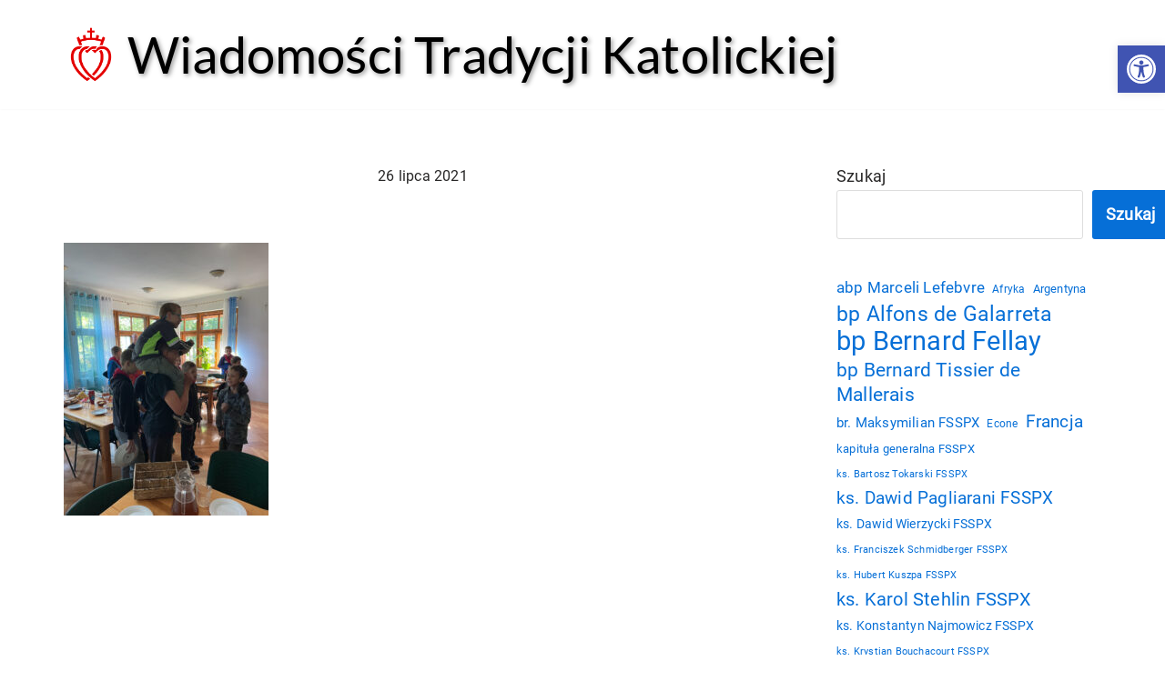

--- FILE ---
content_type: text/html; charset=UTF-8
request_url: https://news.fsspx.pl/2021/07/w-krainie-zamkow-kopaln-i-jaskin-relacja-z-wakacyjnego-obozu-dla-chlopcow/fc6fdf6d-66db-48d2-913c-f2228416ec84/
body_size: 74815
content:
<!DOCTYPE html>
<html lang="pl-PL" itemscope itemtype="https://schema.org/WebSite">

<head>
	
	<meta charset="UTF-8">
	<meta name="viewport" content="width=device-width, initial-scale=1, minimum-scale=1">
	<link rel="profile" href="http://gmpg.org/xfn/11">
		<title>Wiadomości Tradycji Katolickiej</title>
<meta name='robots' content='max-image-preview:large' />
<link rel='dns-prefetch' href='//fonts.googleapis.com' />
<link rel="alternate" type="application/rss+xml" title="Wiadomości Tradycji Katolickiej &raquo; Kanał z wpisami" href="https://news.fsspx.pl/feed/" />
<link rel="alternate" type="application/rss+xml" title="Wiadomości Tradycji Katolickiej &raquo; Kanał z komentarzami" href="https://news.fsspx.pl/comments/feed/" />
<link rel="alternate" title="oEmbed (JSON)" type="application/json+oembed" href="https://news.fsspx.pl/wp-json/oembed/1.0/embed?url=https%3A%2F%2Fnews.fsspx.pl%2F2021%2F07%2Fw-krainie-zamkow-kopaln-i-jaskin-relacja-z-wakacyjnego-obozu-dla-chlopcow%2Ffc6fdf6d-66db-48d2-913c-f2228416ec84%2F" />
<link rel="alternate" title="oEmbed (XML)" type="text/xml+oembed" href="https://news.fsspx.pl/wp-json/oembed/1.0/embed?url=https%3A%2F%2Fnews.fsspx.pl%2F2021%2F07%2Fw-krainie-zamkow-kopaln-i-jaskin-relacja-z-wakacyjnego-obozu-dla-chlopcow%2Ffc6fdf6d-66db-48d2-913c-f2228416ec84%2F&#038;format=xml" />
<style id='wp-img-auto-sizes-contain-inline-css'>
img:is([sizes=auto i],[sizes^="auto," i]){contain-intrinsic-size:3000px 1500px}
/*# sourceURL=wp-img-auto-sizes-contain-inline-css */
</style>
<!-- <link rel='stylesheet' id='h5ap-public-css' href='https://news.fsspx.pl/wp-content/plugins/html5-audio-player/assets/css/style.css?ver=2.5.3' media='all' /> -->
<!-- <link rel='stylesheet' id='mgl-css-css' href='https://news.fsspx.pl/wp-content/plugins/meow-gallery/app/style.min.css?ver=1767686762' media='all' /> -->
<!-- <link rel='stylesheet' id='leaflet-css-css' href='https://news.fsspx.pl/wp-content/plugins/meow-lightbox/app/style.min.css?ver=1767687117' media='all' /> -->
<!-- <link rel='stylesheet' id='super-rss-reader-css' href='https://news.fsspx.pl/wp-content/plugins/super-rss-reader/public/css/style.min.css?ver=5.4' media='all' /> -->
<!-- <link rel='stylesheet' id='neve-style-css' href='https://news.fsspx.pl/wp-content/themes/neve/style-main-new.min.css?ver=4.2.2' media='all' /> -->
<link rel="stylesheet" type="text/css" href="//news.fsspx.pl/wp-content/cache/wpfc-minified/qkccmo8k/bcyy.css" media="all"/>
<style id='neve-style-inline-css'>
.is-menu-sidebar .header-menu-sidebar { visibility: visible; }.is-menu-sidebar.menu_sidebar_slide_left .header-menu-sidebar { transform: translate3d(0, 0, 0); left: 0; }.is-menu-sidebar.menu_sidebar_slide_right .header-menu-sidebar { transform: translate3d(0, 0, 0); right: 0; }.is-menu-sidebar.menu_sidebar_pull_right .header-menu-sidebar, .is-menu-sidebar.menu_sidebar_pull_left .header-menu-sidebar { transform: translateX(0); }.is-menu-sidebar.menu_sidebar_dropdown .header-menu-sidebar { height: auto; }.is-menu-sidebar.menu_sidebar_dropdown .header-menu-sidebar-inner { max-height: 400px; padding: 20px 0; }.is-menu-sidebar.menu_sidebar_full_canvas .header-menu-sidebar { opacity: 1; }.header-menu-sidebar .menu-item-nav-search:not(.floating) { pointer-events: none; }.header-menu-sidebar .menu-item-nav-search .is-menu-sidebar { pointer-events: unset; }@media screen and (max-width: 960px) { .builder-item.cr .item--inner { --textalign: center; --justify: center; } }
.nv-meta-list li.meta:not(:last-child):after { content:"/" }.nv-meta-list .no-mobile{
			display:none;
		}.nv-meta-list li.last::after{
			content: ""!important;
		}@media (min-width: 769px) {
			.nv-meta-list .no-mobile {
				display: inline-block;
			}
			.nv-meta-list li.last:not(:last-child)::after {
		 		content: "/" !important;
			}
		}
 :root{ --container: 748px;--postwidth:100%; --primarybtnbg: var(--nv-primary-accent); --primarybtnhoverbg: var(--nv-primary-accent); --primarybtncolor: #fff; --secondarybtncolor: var(--nv-primary-accent); --primarybtnhovercolor: #fff; --secondarybtnhovercolor: var(--nv-primary-accent);--primarybtnborderradius:3px;--secondarybtnborderradius:3px;--secondarybtnborderwidth:3px;--btnpadding:13px 15px;--primarybtnpadding:13px 15px;--secondarybtnpadding:calc(13px - 3px) calc(15px - 3px); --bodyfontfamily: Roboto; --bodyfontsize: 15px; --bodylineheight: 1.5em; --bodyletterspacing: 0px; --bodyfontweight: 400; --bodytexttransform: none; --headingsfontfamily: Lato; --h1fontsize: 1.7rem; --h1fontweight: 400; --h1lineheight: 1.2em; --h1letterspacing: 0px; --h1texttransform: none; --h2fontsize: 1.1em; --h2fontweight: 300; --h2lineheight: 1.6em; --h2letterspacing: 0px; --h2texttransform: none; --h3fontsize: 1.2em; --h3fontweight: 600; --h3lineheight: 1.6em; --h3letterspacing: 0px; --h3texttransform: none; --h4fontsize: 1em; --h4fontweight: 600; --h4lineheight: 1.6em; --h4letterspacing: 0px; --h4texttransform: none; --h5fontsize: 1.3em; --h5fontweight: 600; --h5lineheight: 1.6em; --h5letterspacing: 0px; --h5texttransform: none; --h6fontsize: 0.75em; --h6fontweight: 600; --h6lineheight: 1.6em; --h6letterspacing: 0px; --h6texttransform: none;--formfieldborderwidth:1px;--formfieldborderradius:3px; --formfieldbgcolor: var(--nv-site-bg); --formfieldbordercolor: #dddddd; --formfieldcolor: var(--nv-text-color);--formfieldpadding:7px 12px; } .nv-index-posts{ --borderradius:0px; } .has-neve-button-color-color{ color: var(--nv-primary-accent)!important; } .has-neve-button-color-background-color{ background-color: var(--nv-primary-accent)!important; } .alignfull > [class*="__inner-container"], .alignwide > [class*="__inner-container"]{ max-width:718px;margin:auto } .nv-meta-list{ --avatarsize: 20px; } .single .nv-meta-list{ --avatarsize: 20px; } .blog .blog-entry-title, .archive .blog-entry-title{ --fontweight: 300; } .blog .entry-summary, .archive .entry-summary, .blog .post-pages-links{ --lineheight: 1.3em; --fontweight: 400; } .nv-is-boxed.nv-comments-wrap{ --padding:20px; } .nv-is-boxed.comment-respond{ --padding:20px; } .single:not(.single-product), .page{ --c-vspace:0 0 0 0;; } .scroll-to-top{ --color: var(--nv-text-dark-bg);--padding:8px 10px; --borderradius: 3px; --bgcolor: var(--nv-primary-accent); --hovercolor: var(--nv-text-dark-bg); --hoverbgcolor: var(--nv-primary-accent);--size:16px; } .global-styled{ --bgcolor: var(--nv-site-bg); } .header-top{ --rowbcolor: var(--nv-light-bg); --color: var(--nv-text-color); --bgcolor: var(--nv-site-bg); } .header-main{ --rowbcolor: var(--nv-light-bg); --color: var(--nv-text-color); --bgcolor: #ffffff; } .header-bottom{ --rowbcolor: var(--nv-light-bg); --color: var(--nv-text-color); --bgcolor: var(--nv-site-bg); } .header-menu-sidebar-bg{ --justify: flex-start; --textalign: left;--flexg: 1;--wrapdropdownwidth: auto; --color: var(--nv-text-color); --bgcolor: var(--nv-site-bg); } .header-menu-sidebar{ width: 360px; } .builder-item--logo{ --maxwidth: 120px; --color: #000000; --fs: 24px;--padding:10px 0 0 0;;--margin:0; --textalign: left;--justify: flex-start; } .builder-item--nav-icon,.header-menu-sidebar .close-sidebar-panel .navbar-toggle{ --bgcolor: #ffffff;--borderradius:3px;--borderwidth:1px; } .builder-item--nav-icon{ --label-margin:0 5px 0 0;;--padding:10px 15px 10px 15px;;--margin:0; } .builder-item--header_search{ --height: 40px;--formfieldborderwidth:2px;--formfieldborderradius:2px;--padding:0;--margin:0; } .footer-top-inner .row{ grid-template-columns:1fr 1fr 1fr; --valign: flex-start; } .footer-top{ --rowbcolor: var(--nv-light-bg); --color: var(--nv-text-color); --bgcolor: var(--nv-site-bg); } .footer-main-inner .row{ grid-template-columns:1fr 1fr 1fr; --valign: flex-start; } .footer-main{ --rowbcolor: var(--nv-light-bg); --color: var(--nv-text-color); --bgcolor: var(--nv-site-bg); } .footer-bottom-inner .row{ grid-template-columns:1fr 1fr 1fr; --valign: flex-start; } .footer-bottom{ --rowbcolor: var(--nv-light-bg); --color: var(--nv-text-dark-bg); --bgcolor: var(--nv-dark-bg); } @media(min-width: 576px){ :root{ --container: 992px;--postwidth:100%;--btnpadding:13px 15px;--primarybtnpadding:13px 15px;--secondarybtnpadding:calc(13px - 3px) calc(15px - 3px); --bodyfontsize: 16px; --bodylineheight: 1.5em; --bodyletterspacing: 0px; --h1fontsize: 2rem; --h1lineheight: 1.6em; --h1letterspacing: 0px; --h2fontsize: 1.3em; --h2lineheight: 1.6em; --h2letterspacing: 0px; --h3fontsize: 1.1em; --h3lineheight: 1.6em; --h3letterspacing: 0px; --h4fontsize: 1em; --h4lineheight: 1.6em; --h4letterspacing: 0px; --h5fontsize: 0.75em; --h5lineheight: 1.6em; --h5letterspacing: 0px; --h6fontsize: 0.75em; --h6lineheight: 1.6em; --h6letterspacing: 0px; } .nv-meta-list{ --avatarsize: 20px; } .single .nv-meta-list{ --avatarsize: 20px; } .blog .entry-summary, .archive .entry-summary, .blog .post-pages-links{ --lineheight: 1.5em; } .nv-is-boxed.nv-comments-wrap{ --padding:30px; } .nv-is-boxed.comment-respond{ --padding:30px; } .single:not(.single-product), .page{ --c-vspace:0 0 0 0;; } .scroll-to-top{ --padding:8px 10px;--size:16px; } .header-menu-sidebar-bg{ --justify: flex-start; --textalign: left;--flexg: 1;--wrapdropdownwidth: auto; } .header-menu-sidebar{ width: 360px; } .builder-item--logo{ --maxwidth: 60px; --fs: 24px;--padding:10px 0 4px 0;;--margin:0; --textalign: left;--justify: flex-start; } .builder-item--nav-icon{ --label-margin:0 5px 0 0;;--padding:10px 15px;--margin:0; } .builder-item--header_search{ --height: 40px;--formfieldborderwidth:2px;--formfieldborderradius:2px;--padding:0;--margin:0; } }@media(min-width: 960px){ :root{ --container: 1170px;--postwidth:100%;--btnpadding:13px 15px;--primarybtnpadding:13px 15px;--secondarybtnpadding:calc(13px - 3px) calc(15px - 3px); --bodyfontsize: 18px; --bodylineheight: 1.5em; --bodyletterspacing: 0.2px; --h1fontsize: 2.25em; --h1lineheight: 1.6em; --h1letterspacing: 0px; --h2fontsize: 1.75em; --h2lineheight: 1.6em; --h2letterspacing: 0px; --h3fontsize: 1.1em; --h3lineheight: 1.6em; --h3letterspacing: 0px; --h4fontsize: 1.25em; --h4lineheight: 1.6em; --h4letterspacing: 0px; --h5fontsize: 1em; --h5lineheight: 1.6em; --h5letterspacing: 0px; --h6fontsize: 1em; --h6lineheight: 1.6em; --h6letterspacing: 0px; --formfieldfontsize: 12px; } #content .container .col, #content .container-fluid .col{ max-width: 70%; } .alignfull > [class*="__inner-container"], .alignwide > [class*="__inner-container"]{ max-width:789px } .container-fluid .alignfull > [class*="__inner-container"], .container-fluid .alignwide > [class*="__inner-container"]{ max-width:calc(70% + 15px) } .nv-sidebar-wrap, .nv-sidebar-wrap.shop-sidebar{ max-width: 30%; } .nv-meta-list{ --avatarsize: 20px; } .single .nv-meta-list{ --avatarsize: 20px; } .blog .entry-summary, .archive .entry-summary, .blog .post-pages-links{ --lineheight: 1.8em; } .blog .nv-meta-list li, .archive .nv-meta-list li{ --fontsize: 12px; } .single h1.entry-title{ --lineheight: 1.2em; } .nv-is-boxed.nv-comments-wrap{ --padding:40px; } .nv-is-boxed.comment-respond{ --padding:40px; } .single:not(.single-product), .page{ --c-vspace:0 0 0 0;; } .scroll-to-top{ --padding:8px 10px;--size:16px; } .header-menu-sidebar-bg{ --justify: flex-start; --textalign: left;--flexg: 1;--wrapdropdownwidth: auto; } .header-menu-sidebar{ width: 360px; } .builder-item--logo{ --maxwidth: 60px; --fs: 24px;--padding:10px 0 10px 0;;--margin:0; --textalign: left;--justify: flex-start; } .builder-item--nav-icon{ --label-margin:0 5px 0 0;;--padding:10px 15px;--margin:0; } .builder-item--header_search{ --height: 40px;--formfieldborderwidth:2px;--formfieldborderradius:2px;--padding:0;--margin:0; } }.scroll-to-top {right: 20px; border: none; position: fixed; bottom: 30px; display: none; opacity: 0; visibility: hidden; transition: opacity 0.3s ease-in-out, visibility 0.3s ease-in-out; align-items: center; justify-content: center; z-index: 999; } @supports (-webkit-overflow-scrolling: touch) { .scroll-to-top { bottom: 74px; } } .scroll-to-top.image { background-position: center; } .scroll-to-top .scroll-to-top-image { width: 100%; height: 100%; } .scroll-to-top .scroll-to-top-label { margin: 0; padding: 5px; } .scroll-to-top:hover { text-decoration: none; } .scroll-to-top.scroll-to-top-left {left: 20px; right: unset;} .scroll-to-top.scroll-show-mobile { display: flex; } @media (min-width: 960px) { .scroll-to-top { display: flex; } }.scroll-to-top { color: var(--color); padding: var(--padding); border-radius: var(--borderradius); background: var(--bgcolor); } .scroll-to-top:hover, .scroll-to-top:focus { color: var(--hovercolor); background: var(--hoverbgcolor); } .scroll-to-top-icon, .scroll-to-top.image .scroll-to-top-image { width: var(--size); height: var(--size); } .scroll-to-top-image { background-image: var(--bgimage); background-size: cover; }:root{--nv-primary-accent:#066fd7;--nv-secondary-accent:#2f5aae;--nv-site-bg:#ffffff;--nv-light-bg:#f4f5f7;--nv-dark-bg:#121212;--nv-text-color:#272626;--nv-text-dark-bg:#ffffff;--nv-c-1:#9463ae;--nv-c-2:#be574b;--nv-fallback-ff:Arial, Helvetica, sans-serif;}
/* cyrillic-ext */
@font-face {
  font-family: 'Roboto';
  font-style: normal;
  font-weight: 400;
  font-display: swap;
  src: url(https://news.fsspx.pl/wp-content/fonts/roboto/KFOmCnqEu92Fr1Mu72xKOzY.woff2) format('woff2');
  unicode-range: U+0460-052F, U+1C80-1C88, U+20B4, U+2DE0-2DFF, U+A640-A69F, U+FE2E-FE2F;
}
/* cyrillic */
@font-face {
  font-family: 'Roboto';
  font-style: normal;
  font-weight: 400;
  font-display: swap;
  src: url(https://news.fsspx.pl/wp-content/fonts/roboto/KFOmCnqEu92Fr1Mu5mxKOzY.woff2) format('woff2');
  unicode-range: U+0301, U+0400-045F, U+0490-0491, U+04B0-04B1, U+2116;
}
/* greek-ext */
@font-face {
  font-family: 'Roboto';
  font-style: normal;
  font-weight: 400;
  font-display: swap;
  src: url(https://news.fsspx.pl/wp-content/fonts/roboto/KFOmCnqEu92Fr1Mu7mxKOzY.woff2) format('woff2');
  unicode-range: U+1F00-1FFF;
}
/* greek */
@font-face {
  font-family: 'Roboto';
  font-style: normal;
  font-weight: 400;
  font-display: swap;
  src: url(https://news.fsspx.pl/wp-content/fonts/roboto/KFOmCnqEu92Fr1Mu4WxKOzY.woff2) format('woff2');
  unicode-range: U+0370-0377, U+037A-037F, U+0384-038A, U+038C, U+038E-03A1, U+03A3-03FF;
}
/* vietnamese */
@font-face {
  font-family: 'Roboto';
  font-style: normal;
  font-weight: 400;
  font-display: swap;
  src: url(https://news.fsspx.pl/wp-content/fonts/roboto/KFOmCnqEu92Fr1Mu7WxKOzY.woff2) format('woff2');
  unicode-range: U+0102-0103, U+0110-0111, U+0128-0129, U+0168-0169, U+01A0-01A1, U+01AF-01B0, U+0300-0301, U+0303-0304, U+0308-0309, U+0323, U+0329, U+1EA0-1EF9, U+20AB;
}
/* latin-ext */
@font-face {
  font-family: 'Roboto';
  font-style: normal;
  font-weight: 400;
  font-display: swap;
  src: url(https://news.fsspx.pl/wp-content/fonts/roboto/KFOmCnqEu92Fr1Mu7GxKOzY.woff2) format('woff2');
  unicode-range: U+0100-02AF, U+0304, U+0308, U+0329, U+1E00-1E9F, U+1EF2-1EFF, U+2020, U+20A0-20AB, U+20AD-20C0, U+2113, U+2C60-2C7F, U+A720-A7FF;
}
/* latin */
@font-face {
  font-family: 'Roboto';
  font-style: normal;
  font-weight: 400;
  font-display: swap;
  src: url(https://news.fsspx.pl/wp-content/fonts/roboto/KFOmCnqEu92Fr1Mu4mxK.woff2) format('woff2');
  unicode-range: U+0000-00FF, U+0131, U+0152-0153, U+02BB-02BC, U+02C6, U+02DA, U+02DC, U+0304, U+0308, U+0329, U+2000-206F, U+2074, U+20AC, U+2122, U+2191, U+2193, U+2212, U+2215, U+FEFF, U+FFFD;
}

/* latin-ext */
@font-face {
  font-family: 'Lato';
  font-style: normal;
  font-weight: 300;
  font-display: swap;
  src: url(https://news.fsspx.pl/wp-content/fonts/lato/S6u9w4BMUTPHh7USSwaPGR_p.woff2) format('woff2');
  unicode-range: U+0100-02AF, U+0304, U+0308, U+0329, U+1E00-1E9F, U+1EF2-1EFF, U+2020, U+20A0-20AB, U+20AD-20C0, U+2113, U+2C60-2C7F, U+A720-A7FF;
}
/* latin */
@font-face {
  font-family: 'Lato';
  font-style: normal;
  font-weight: 300;
  font-display: swap;
  src: url(https://news.fsspx.pl/wp-content/fonts/lato/S6u9w4BMUTPHh7USSwiPGQ.woff2) format('woff2');
  unicode-range: U+0000-00FF, U+0131, U+0152-0153, U+02BB-02BC, U+02C6, U+02DA, U+02DC, U+0304, U+0308, U+0329, U+2000-206F, U+2074, U+20AC, U+2122, U+2191, U+2193, U+2212, U+2215, U+FEFF, U+FFFD;
}
/* latin-ext */
@font-face {
  font-family: 'Lato';
  font-style: normal;
  font-weight: 400;
  font-display: swap;
  src: url(https://news.fsspx.pl/wp-content/fonts/lato/S6uyw4BMUTPHjxAwXjeu.woff2) format('woff2');
  unicode-range: U+0100-02AF, U+0304, U+0308, U+0329, U+1E00-1E9F, U+1EF2-1EFF, U+2020, U+20A0-20AB, U+20AD-20C0, U+2113, U+2C60-2C7F, U+A720-A7FF;
}
/* latin */
@font-face {
  font-family: 'Lato';
  font-style: normal;
  font-weight: 400;
  font-display: swap;
  src: url(https://news.fsspx.pl/wp-content/fonts/lato/S6uyw4BMUTPHjx4wXg.woff2) format('woff2');
  unicode-range: U+0000-00FF, U+0131, U+0152-0153, U+02BB-02BC, U+02C6, U+02DA, U+02DC, U+0304, U+0308, U+0329, U+2000-206F, U+2074, U+20AC, U+2122, U+2191, U+2193, U+2212, U+2215, U+FEFF, U+FFFD;
}

/*# sourceURL=neve-style-inline-css */
</style>
<!-- <link rel='stylesheet' id='wpel-style-css' href='https://news.fsspx.pl/wp-content/plugins/wp-external-links/public/css/wpel.css?ver=2.63' media='all' /> -->
<!-- <link rel='stylesheet' id='pojo-a11y-css' href='https://news.fsspx.pl/wp-content/plugins/pojo-accessibility/assets/css/style.min.css?ver=1.0.0' media='all' /> -->
<!-- <link rel='stylesheet' id='video-js-css' href='https://news.fsspx.pl/wp-content/plugins/video-embed-thumbnail-generator/video-js/video-js.min.css?ver=8.16.1' media='all' /> -->
<!-- <link rel='stylesheet' id='video-js-kg-skin-css' href='https://news.fsspx.pl/wp-content/plugins/video-embed-thumbnail-generator/video-js/kg-video-js-skin.css?ver=4.10.3' media='all' /> -->
<!-- <link rel='stylesheet' id='kgvid_video_styles-css' href='https://news.fsspx.pl/wp-content/plugins/video-embed-thumbnail-generator/src/public/css/videopack-styles.css?ver=4.10.3' media='all' /> -->
<link rel="stylesheet" type="text/css" href="//news.fsspx.pl/wp-content/cache/wpfc-minified/118a00mh/bcyy.css" media="all"/>
<script src="https://news.fsspx.pl/wp-includes/js/dist/hooks.min.js?ver=dd5603f07f9220ed27f1" id="wp-hooks-js"></script>
<script src="https://news.fsspx.pl/wp-includes/js/dist/i18n.min.js?ver=c26c3dc7bed366793375" id="wp-i18n-js"></script>
<script id="wp-i18n-js-after">
wp.i18n.setLocaleData( { 'text direction\u0004ltr': [ 'ltr' ] } );
//# sourceURL=wp-i18n-js-after
</script>
<script id="mwl-build-js-js-extra">
var mwl_settings = {"api_url":"https://news.fsspx.pl/wp-json/meow-lightbox/v1/","rest_nonce":"0b8ecc1884","plugin_url":"https://news.fsspx.pl/wp-content/plugins/meow-lightbox/app/","version":"1767687117","settings":{"rtf_slider_fix":false,"engine":"default","backdrop_opacity":85,"theme":"dark-glass","flat_orientation":"below","orientation":"auto","selector":".entry-content, .gallery, .mgl-gallery, .wp-block-gallery,  .wp-block-image, .size-medium, .wp-caption.alignleft a","selector_ahead":false,"deep_linking":false,"deep_linking_slug":"mwl","rendering_delay":300,"skip_dynamic_fetch":false,"include_orphans":false,"js_logs":false,"social_sharing":false,"social_sharing_facebook":true,"social_sharing_twitter":true,"social_sharing_pinterest":true,"separate_galleries":false,"disable_arrows_on_mobile":false,"animation_toggle":"none","animation_speed":"normal","low_res_placeholder":true,"wordpress_big_image":false,"right_click_protection":true,"magnification":true,"full_screen":true,"anti_selector":".blog, .archive, .emoji, .attachment-post-image, .no-lightbox, .ngg-simplelightbox","preloading":false,"download_link":true,"caption_source":"caption","caption_ellipsis":false,"exif":{"title":false,"caption":true,"camera":false,"lens":false,"date":false,"date_timezone":false,"shutter_speed":false,"aperture":false,"focal_length":false,"copyright":false,"author":false,"iso":false,"keywords":false,"metadata_toggle":false,"metadata_toggle_start_hidden":false},"slideshow":{"enabled":false,"timer":3000},"map":{"enabled":false}}};
//# sourceURL=mwl-build-js-js-extra
</script>
<script src="https://news.fsspx.pl/wp-content/plugins/meow-lightbox/app/lightbox.js?ver=1767687117" id="mwl-build-js-js"></script>
<script src="https://news.fsspx.pl/wp-includes/js/jquery/jquery.min.js?ver=3.7.1" id="jquery-core-js"></script>
<script src="https://news.fsspx.pl/wp-includes/js/jquery/jquery-migrate.min.js?ver=3.4.1" id="jquery-migrate-js"></script>
<script src="https://news.fsspx.pl/wp-content/plugins/super-rss-reader/public/js/jquery.easy-ticker.min.js?ver=5.4" id="jquery-easy-ticker-js"></script>
<script src="https://news.fsspx.pl/wp-content/plugins/super-rss-reader/public/js/script.min.js?ver=5.4" id="super-rss-reader-js"></script>

<!-- OG: 3.3.8 --><link rel="image_src" href="https://news.fsspx.pl/wp-content/uploads/FC6FDF6D-66DB-48D2-913C-F2228416EC84.jpg"><meta name="msapplication-TileImage" content="https://news.fsspx.pl/wp-content/uploads/FC6FDF6D-66DB-48D2-913C-F2228416EC84.jpg">
<meta property="og:image" content="https://news.fsspx.pl/wp-content/uploads/FC6FDF6D-66DB-48D2-913C-F2228416EC84.jpg"><meta property="og:image:secure_url" content="https://news.fsspx.pl/wp-content/uploads/FC6FDF6D-66DB-48D2-913C-F2228416EC84.jpg"><meta property="og:image:width" content="1536"><meta property="og:image:height" content="2049"><meta property="og:image:type" content="image/jpeg"><meta property="og:type" content="article"><meta property="og:locale" content="pl_PL"><meta property="og:site_name" content="Wiadomości Tradycji Katolickiej"><meta property="og:title" content="Wiadomości Tradycji Katolickiej"><meta property="og:url" content="https://news.fsspx.pl/2021/07/w-krainie-zamkow-kopaln-i-jaskin-relacja-z-wakacyjnego-obozu-dla-chlopcow/fc6fdf6d-66db-48d2-913c-f2228416ec84/"><meta property="og:updated_time" content="2021-07-26T17:21:57+02:00">
<meta property="article:published_time" content="2021-07-26T15:21:46+00:00"><meta property="article:modified_time" content="2021-07-26T15:21:57+00:00"><meta property="article:author:first_name" content="Bartosz"><meta property="article:author:last_name" content="Tokarski"><meta property="article:author:username" content="xt">
<meta property="twitter:partner" content="ogwp"><meta property="twitter:card" content="summary_large_image"><meta property="twitter:image" content="https://news.fsspx.pl/wp-content/uploads/FC6FDF6D-66DB-48D2-913C-F2228416EC84.jpg"><meta property="twitter:title" content="Wiadomości Tradycji Katolickiej"><meta property="twitter:url" content="https://news.fsspx.pl/2021/07/w-krainie-zamkow-kopaln-i-jaskin-relacja-z-wakacyjnego-obozu-dla-chlopcow/fc6fdf6d-66db-48d2-913c-f2228416ec84/"><meta property="twitter:label1" content="Czas czytania"><meta property="twitter:data1" content="Mniej niż minuta">
<meta itemprop="image" content="https://news.fsspx.pl/wp-content/uploads/FC6FDF6D-66DB-48D2-913C-F2228416EC84.jpg"><meta itemprop="name" content="Wiadomości Tradycji Katolickiej"><meta itemprop="datePublished" content="2021-07-26"><meta itemprop="dateModified" content="2021-07-26T15:21:57+00:00">
<meta property="profile:first_name" content="Bartosz"><meta property="profile:last_name" content="Tokarski"><meta property="profile:username" content="xt">
<!-- /OG -->

<link rel="EditURI" type="application/rsd+xml" title="RSD" href="https://news.fsspx.pl/xmlrpc.php?rsd" />
<link rel="canonical" href="https://news.fsspx.pl/2021/07/w-krainie-zamkow-kopaln-i-jaskin-relacja-z-wakacyjnego-obozu-dla-chlopcow/fc6fdf6d-66db-48d2-913c-f2228416ec84/" />
        <style>
            .mejs-container:has(.plyr) {
                height: auto;
                background: transparent
            }

            .mejs-container:has(.plyr) .mejs-controls {
                display: none
            }

            .h5ap_all {
                --shadow-color: 197deg 32% 65%;
                border-radius: 6px;
                box-shadow: 0px 0px 9.6px hsl(var(--shadow-color)/.36), 0 1.7px 1.9px 0px hsl(var(--shadow-color)/.36), 0 4.3px 1.8px -1.7px hsl(var(--shadow-color)/.36), -0.1px 10.6px 11.9px -2.5px hsl(var(--shadow-color)/.36);
                margin: 16px auto;
            }

            .h5ap_single_button {
                height: 50px;
            }
        </style>
    		<style>
			span.h5ap_single_button {
				display: inline-flex;
				justify-content: center;
				align-items: center;
			}

			.h5ap_single_button span {
				line-height: 0;
			}

			span#h5ap_single_button span svg {
				cursor: pointer;
			}

			#skin_default .plyr__control,
			#skin_default .plyr__time {
				color: #4f5b5f			}

			#skin_default .plyr__control:hover {
				background: #1aafff;
				color: #f5f5f5			}

			#skin_default .plyr__controls {
				background: #f5f5f5			}

			#skin_default .plyr__controls__item input {
				color: #1aafff			}

			.plyr {
				--plyr-color-main: #4f5b5f			}

			/* Custom Css */
					</style>
<!-- Analytics by WP Statistics - https://wp-statistics.com -->
<style type="text/css">
#pojo-a11y-toolbar .pojo-a11y-toolbar-toggle a{ background-color: #4054b2;	color: #ffffff;}
#pojo-a11y-toolbar .pojo-a11y-toolbar-overlay, #pojo-a11y-toolbar .pojo-a11y-toolbar-overlay ul.pojo-a11y-toolbar-items.pojo-a11y-links{ border-color: #4054b2;}
body.pojo-a11y-focusable a:focus{ outline-style: solid !important;	outline-width: 1px !important;	outline-color: #FF0000 !important;}
#pojo-a11y-toolbar{ top: 50px !important;}
#pojo-a11y-toolbar .pojo-a11y-toolbar-overlay{ background-color: #ffffff;}
#pojo-a11y-toolbar .pojo-a11y-toolbar-overlay ul.pojo-a11y-toolbar-items li.pojo-a11y-toolbar-item a, #pojo-a11y-toolbar .pojo-a11y-toolbar-overlay p.pojo-a11y-toolbar-title{ color: #333333;}
#pojo-a11y-toolbar .pojo-a11y-toolbar-overlay ul.pojo-a11y-toolbar-items li.pojo-a11y-toolbar-item a.active{ background-color: #4054b2;	color: #ffffff;}
@media (max-width: 767px) { #pojo-a11y-toolbar { top: 50px !important; } }</style><style type="text/css">.heading{width:10sec;}</style>		<style id="wp-custom-css">
			.site-logo h1, .site-logo p {
	color: #000 !important;
	font-size: 56px !important;
	font-family: var(--headingsfontfamily), var(--nv-fallback-ff);
	text-shadow: 2px 2px 5px #999;	
}
@media screen and (max-width: 959px) {
  .site-title {
    font-size: 22px !important;
  }
}

.blog-entry-title.entry-title {	
	font-size: 28px;
	line-height: 1.2em;
	font-weight: 400;
	margin: 3rem 0 0;
}

/* podpis zdjęcia */
.wp-caption-text {
	line-height: 150%;
	font-style: italic;
	font-size: .8rem;
  font-weight: 400;	
	padding: 0 10px;
}
/* iframe z YT */
.nv-iframe-embed {margin-bottom:2rem;}

.widget-title {
	font-weight: 300 !important;
	font-size: 18px !important;
}
#block-7 { /* Kategorie */
	margin-bottom: 0 !important;
}
.widget {
	font-weight: 300 !important;
	font-size: 14px !important;	
}
.nv-tags-list a, .tagcloud a {
	font-weight: 400;
}
.sources {
	margin: 30px 0;
}
.sources h2 {
	margin-top: 20px;
}

blockquote p {
	font-style: italic;
	line-height: 180%;	
}

.lead {
    font-weight: 600;
}
.small {
	font-size: .8rem;
}
blockquote .source {
	font-style: normal;
	font-size: 1rem;
	margin: 1rem 0 0 8rem;	
}

.notice {
	background-color: #eaeaea;
	border-left: 50px solid orangered;
	box-sizing: border-box;
	font-size: 1rem;
	line-height: 150%;
	margin: 1rem 0;
padding: 1rem 1rem 1rem 1.5rem;
	position: relative;
	width: 100%;
}
.notice:before {
	color: #fff;
	font-family: "Font Awesome 5 Free";
	font-size: 1.5rem;
	font-weight: 900;
	left: -36px;
	position: absolute;
	top: calc(50% - 12px);
}

.notice.notice-alert:before       { content: "\f0f3"; }
.notice.notice-calendar:before    { content: "\f073"; }
.notice.notice-download:before    { content: "\f56d"; left: -33px;} /* szer. 18px */
.notice.notice-gallery:before     { content: "\f1c5"; }
.notice.notice-gdpr:before        { content: "\f2bd"; }
.notice.notice-important:before   { content: "\f06a"; } /* szer. 24px */
.notice.notice-info:before        { content: "\f05a"; }
.notice.notice-link:before        { content: "\f35d"; }
.notice.notice-note:before        { content: "\f249"; }
.notice.notice-question:before    { content: "\f059"; }
.notice.notice-rss:before         { content: "\f09e"; }
.notice.notice-tip:before         { content: "\f0eb"; }
.notice a {
  text-decoration: none;
}
.notice a:hover {
  text-decoration: underline;
}
.notice p { margin: 0; }
.notice .svg-inline--fa {
	display: none;
}
/* native gallery */
.gallery {
	justify-content: center;
}

/* schowaj ALT w galerii NextGen */
.ngg-imagebrowser h3 {
	display: none;	
}
/* wyszukiwarka */
.wp-block-search__input {
	font-size: 1.2rem !important;
}

/* audio player */
.wp-block-h5ap-audioplayer { 
	margin-bottom: 2rem; 
}

/* konflikt Media Folders z czemś? ustawienia dodawanego obrazka są chowane */
.attachment-display-settings {
  display: block !important;
}		</style>
		
	<style id='wp-block-categories-inline-css'>
.wp-block-categories{box-sizing:border-box}.wp-block-categories.alignleft{margin-right:2em}.wp-block-categories.alignright{margin-left:2em}.wp-block-categories.wp-block-categories-dropdown.aligncenter{text-align:center}.wp-block-categories .wp-block-categories__label{display:block;width:100%}
/*# sourceURL=https://news.fsspx.pl/wp-includes/blocks/categories/style.min.css */
</style>
<style id='wp-block-search-inline-css'>
.wp-block-search__button{margin-left:10px;word-break:normal}.wp-block-search__button.has-icon{line-height:0}.wp-block-search__button svg{height:1.25em;min-height:24px;min-width:24px;width:1.25em;fill:currentColor;vertical-align:text-bottom}:where(.wp-block-search__button){border:1px solid #ccc;padding:6px 10px}.wp-block-search__inside-wrapper{display:flex;flex:auto;flex-wrap:nowrap;max-width:100%}.wp-block-search__label{width:100%}.wp-block-search.wp-block-search__button-only .wp-block-search__button{box-sizing:border-box;display:flex;flex-shrink:0;justify-content:center;margin-left:0;max-width:100%}.wp-block-search.wp-block-search__button-only .wp-block-search__inside-wrapper{min-width:0!important;transition-property:width}.wp-block-search.wp-block-search__button-only .wp-block-search__input{flex-basis:100%;transition-duration:.3s}.wp-block-search.wp-block-search__button-only.wp-block-search__searchfield-hidden,.wp-block-search.wp-block-search__button-only.wp-block-search__searchfield-hidden .wp-block-search__inside-wrapper{overflow:hidden}.wp-block-search.wp-block-search__button-only.wp-block-search__searchfield-hidden .wp-block-search__input{border-left-width:0!important;border-right-width:0!important;flex-basis:0;flex-grow:0;margin:0;min-width:0!important;padding-left:0!important;padding-right:0!important;width:0!important}:where(.wp-block-search__input){appearance:none;border:1px solid #949494;flex-grow:1;font-family:inherit;font-size:inherit;font-style:inherit;font-weight:inherit;letter-spacing:inherit;line-height:inherit;margin-left:0;margin-right:0;min-width:3rem;padding:8px;text-decoration:unset!important;text-transform:inherit}:where(.wp-block-search__button-inside .wp-block-search__inside-wrapper){background-color:#fff;border:1px solid #949494;box-sizing:border-box;padding:4px}:where(.wp-block-search__button-inside .wp-block-search__inside-wrapper) .wp-block-search__input{border:none;border-radius:0;padding:0 4px}:where(.wp-block-search__button-inside .wp-block-search__inside-wrapper) .wp-block-search__input:focus{outline:none}:where(.wp-block-search__button-inside .wp-block-search__inside-wrapper) :where(.wp-block-search__button){padding:4px 8px}.wp-block-search.aligncenter .wp-block-search__inside-wrapper{margin:auto}.wp-block[data-align=right] .wp-block-search.wp-block-search__button-only .wp-block-search__inside-wrapper{float:right}
/*# sourceURL=https://news.fsspx.pl/wp-includes/blocks/search/style.min.css */
</style>
<style id='wp-block-tag-cloud-inline-css'>
.wp-block-tag-cloud{box-sizing:border-box}.wp-block-tag-cloud.aligncenter{justify-content:center;text-align:center}.wp-block-tag-cloud a{display:inline-block;margin-right:5px}.wp-block-tag-cloud span{display:inline-block;margin-left:5px;text-decoration:none}:root :where(.wp-block-tag-cloud.is-style-outline){display:flex;flex-wrap:wrap;gap:1ch}:root :where(.wp-block-tag-cloud.is-style-outline a){border:1px solid;font-size:unset!important;margin-right:0;padding:1ch 2ch;text-decoration:none!important}
/*# sourceURL=https://news.fsspx.pl/wp-includes/blocks/tag-cloud/style.min.css */
</style>
<style id='collapsing-archives-style-inline-css'>


/*# sourceURL=https://news.fsspx.pl/wp-content/plugins/collapsing-archives/build/style-index.css */
</style>
</head>

<body  class="attachment wp-singular attachment-template-default single single-attachment postid-10705 attachmentid-10705 attachment-jpeg wp-custom-logo wp-theme-neve  nv-blog-default nv-sidebar-right menu_sidebar_slide_left" id="neve_body"  >
<div class="wrapper">
	
	<header class="header"  >
		<a class="neve-skip-link show-on-focus" href="#content">
			Przejdź do treści		</a>
		<div id="header-grid"  class="hfg_header site-header">
	
<nav class="header--row header-main hide-on-mobile hide-on-tablet layout-full-contained nv-navbar header--row"
	data-row-id="main" data-show-on="desktop">

	<div
		class="header--row-inner header-main-inner">
		<div class="container">
			<div
				class="row row--wrapper"
				data-section="hfg_header_layout_main" >
				<div class="hfg-slot left"><div class="builder-item desktop-left"><div class="item--inner builder-item--logo"
		data-section="title_tagline"
		data-item-id="logo">
	
<div class="site-logo">
	<a class="brand" href="https://news.fsspx.pl/" aria-label="Wiadomości Tradycji Katolickiej Serwis informacyjny" rel="home" data-wpel-link="internal"><div class="title-with-logo"><img width="390" height="390" src="https://news.fsspx.pl/wp-content/uploads/cropped-cropped-cropped-LOGO_2_w_jednym_kwadrat-2.png" class="neve-site-logo skip-lazy" alt="" data-variant="logo" decoding="async" fetchpriority="high" srcset="https://news.fsspx.pl/wp-content/uploads/cropped-cropped-cropped-LOGO_2_w_jednym_kwadrat-2.png 390w, https://news.fsspx.pl/wp-content/uploads/cropped-cropped-cropped-LOGO_2_w_jednym_kwadrat-2-300x300.png 300w, https://news.fsspx.pl/wp-content/uploads/cropped-cropped-cropped-LOGO_2_w_jednym_kwadrat-2-150x150.png 150w" sizes="(max-width: 390px) 100vw, 390px" /><div class="nv-title-tagline-wrap"><p class="site-title">Wiadomości Tradycji Katolickiej</p></div></div></a></div>
	</div>

</div></div><div class="hfg-slot right"></div>							</div>
		</div>
	</div>
</nav>


<nav class="header--row header-main hide-on-desktop layout-full-contained nv-navbar header--row"
	data-row-id="main" data-show-on="mobile">

	<div
		class="header--row-inner header-main-inner">
		<div class="container">
			<div
				class="row row--wrapper"
				data-section="hfg_header_layout_main" >
				<div class="hfg-slot left"><div class="builder-item mobile-left tablet-left"><div class="item--inner builder-item--logo"
		data-section="title_tagline"
		data-item-id="logo">
	
<div class="site-logo">
	<a class="brand" href="https://news.fsspx.pl/" aria-label="Wiadomości Tradycji Katolickiej Serwis informacyjny" rel="home" data-wpel-link="internal"><div class="title-with-logo"><img width="390" height="390" src="https://news.fsspx.pl/wp-content/uploads/cropped-cropped-cropped-LOGO_2_w_jednym_kwadrat-2.png" class="neve-site-logo skip-lazy" alt="" data-variant="logo" decoding="async" srcset="https://news.fsspx.pl/wp-content/uploads/cropped-cropped-cropped-LOGO_2_w_jednym_kwadrat-2.png 390w, https://news.fsspx.pl/wp-content/uploads/cropped-cropped-cropped-LOGO_2_w_jednym_kwadrat-2-300x300.png 300w, https://news.fsspx.pl/wp-content/uploads/cropped-cropped-cropped-LOGO_2_w_jednym_kwadrat-2-150x150.png 150w" sizes="(max-width: 390px) 100vw, 390px" /><div class="nv-title-tagline-wrap"><p class="site-title">Wiadomości Tradycji Katolickiej</p></div></div></a></div>
	</div>

</div></div><div class="hfg-slot right"><div class="builder-item mobile-right tablet-right"><div class="item--inner builder-item--nav-icon"
		data-section="header_menu_icon"
		data-item-id="nav-icon">
	<div class="menu-mobile-toggle item-button navbar-toggle-wrapper">
	<button type="button" class="navbar-toggle"
			value="Menu nawigacji"
					aria-label="Menu nawigacji "
			aria-expanded="false" onclick="if('undefined' !== typeof toggleAriaClick ) { toggleAriaClick() }">
					<span class="bars">
				<span class="icon-bar"></span>
				<span class="icon-bar"></span>
				<span class="icon-bar"></span>
			</span>
					<span class="screen-reader-text">Menu nawigacji</span>
	</button>
</div> <!--.navbar-toggle-wrapper-->


	</div>

</div></div>							</div>
		</div>
	</div>
</nav>

<div
		id="header-menu-sidebar" class="header-menu-sidebar tcb menu-sidebar-panel slide_left hfg-pe"
		data-row-id="sidebar">
	<div id="header-menu-sidebar-bg" class="header-menu-sidebar-bg">
				<div class="close-sidebar-panel navbar-toggle-wrapper">
			<button type="button" class="hamburger is-active  navbar-toggle active" 					value="Menu nawigacji"
					aria-label="Menu nawigacji "
					aria-expanded="false" onclick="if('undefined' !== typeof toggleAriaClick ) { toggleAriaClick() }">
								<span class="bars">
						<span class="icon-bar"></span>
						<span class="icon-bar"></span>
						<span class="icon-bar"></span>
					</span>
								<span class="screen-reader-text">
			Menu nawigacji					</span>
			</button>
		</div>
					<div id="header-menu-sidebar-inner" class="header-menu-sidebar-inner tcb">
						<div class="builder-item desktop-left tablet-left mobile-left"><div class="item--inner builder-item--header_search"
		data-section="header_search"
		data-item-id="header_search">
	<div class="component-wrap search-field">
	<div class="widget widget-search"  style="padding: 0;margin: 8px 2px;"  >
		
<form role="search"
	method="get"
	class="search-form"
	action="https://news.fsspx.pl/">
	<label>
		<span class="screen-reader-text">Szukaj...</span>
	</label>
	<input type="search"
		class="search-field"
		aria-label="Szukaj"
		placeholder="szukaj..."
		value=""
		name="s"/>
	<button type="submit"
			class="search-submit nv-submit"
			aria-label="Szukaj">
					<span class="nv-search-icon-wrap">
				<span class="nv-icon nv-search" >
				<svg width="15" height="15" viewbox="0 0 1792 1792" xmlns="http://www.w3.org/2000/svg"><path d="M1216 832q0-185-131.5-316.5t-316.5-131.5-316.5 131.5-131.5 316.5 131.5 316.5 316.5 131.5 316.5-131.5 131.5-316.5zm512 832q0 52-38 90t-90 38q-54 0-90-38l-343-342q-179 124-399 124-143 0-273.5-55.5t-225-150-150-225-55.5-273.5 55.5-273.5 150-225 225-150 273.5-55.5 273.5 55.5 225 150 150 225 55.5 273.5q0 220-124 399l343 343q37 37 37 90z" /></svg>
			</span>			</span>
			</button>
	</form>
	</div>
</div>
	</div>

</div>					</div>
	</div>
</div>
<div class="header-menu-sidebar-overlay hfg-ov hfg-pe" onclick="if('undefined' !== typeof toggleAriaClick ) { toggleAriaClick() }"></div>
</div>
	</header>

	

	
	<main id="content" class="neve-main">

	<div class="container single-post-container">
		<div class="row">
						<article id="post-10705"
					class="nv-single-post-wrap col post-10705 attachment type-attachment status-inherit hentry">
				<div class="entry-header" ><div class="nv-title-meta-wrap"><h1 class="title entry-title"></h1><ul class="nv-meta-list"><li class="meta date posted-on"><time class="entry-date published" datetime="2021-07-26T17:21:46+02:00" content="2021-07-26">26 lipca 2021</time><time class="updated" datetime="2021-07-26T17:21:57+02:00">26 lipca 2021</time></li></ul></div></div><div class="nv-content-wrap entry-content"><p class="attachment"><a href="https://news.fsspx.pl/wp-content/uploads/FC6FDF6D-66DB-48D2-913C-F2228416EC84.jpg" data-wpel-link="internal"><img decoding="async" width="225" height="300" src="https://news.fsspx.pl/wp-content/uploads/FC6FDF6D-66DB-48D2-913C-F2228416EC84-225x300.jpg" class="attachment-medium size-medium" alt="" srcset="https://news.fsspx.pl/wp-content/uploads/FC6FDF6D-66DB-48D2-913C-F2228416EC84-225x300.jpg 225w, https://news.fsspx.pl/wp-content/uploads/FC6FDF6D-66DB-48D2-913C-F2228416EC84-768x1025.jpg 768w, https://news.fsspx.pl/wp-content/uploads/FC6FDF6D-66DB-48D2-913C-F2228416EC84-1151x1536.jpg 1151w, https://news.fsspx.pl/wp-content/uploads/FC6FDF6D-66DB-48D2-913C-F2228416EC84.jpg 1536w" sizes="(max-width: 225px) 100vw, 225px" /></a></p>
</div>			</article>
			<div class="nv-sidebar-wrap col-sm-12 nv-right blog-sidebar" >
		<aside id="secondary" role="complementary">
		
		<div id="block-3" class="widget widget_block widget_search"><form role="search" method="get" action="https://news.fsspx.pl/" class="wp-block-search__button-outside wp-block-search__text-button wp-block-search"    ><label class="wp-block-search__label" for="wp-block-search__input-1" >Szukaj</label><div class="wp-block-search__inside-wrapper" ><input class="wp-block-search__input" id="wp-block-search__input-1" placeholder="" value="" type="search" name="s" required /><button aria-label="Szukaj" class="wp-block-search__button wp-element-button" type="submit" >Szukaj</button></div></form></div><div id="block-4" class="widget widget_block widget_tag_cloud"><p class="wp-block-tag-cloud"><a href="https://news.fsspx.pl/tag/abp-marceli-lefebvre/" class="tag-cloud-link tag-link-17 tag-link-position-1" style="font-size: 12.666666666667pt;" aria-label="abp Marceli Lefebvre (38 elementów)" data-wpel-link="internal">abp Marceli Lefebvre</a>
<a href="https://news.fsspx.pl/tag/afryka/" class="tag-cloud-link tag-link-15 tag-link-position-2" style="font-size: 8.9032258064516pt;" aria-label="Afryka (21 elementów)" data-wpel-link="internal">Afryka</a>
<a href="https://news.fsspx.pl/tag/argentyna/" class="tag-cloud-link tag-link-112 tag-link-position-3" style="font-size: 9.9569892473118pt;" aria-label="Argentyna (25 elementów)" data-wpel-link="internal">Argentyna</a>
<a href="https://news.fsspx.pl/tag/bp-alfons-de-galarreta/" class="tag-cloud-link tag-link-69 tag-link-position-4" style="font-size: 16.881720430108pt;" aria-label="bp Alfons de Galarreta (73 elementy)" data-wpel-link="internal">bp Alfons de Galarreta</a>
<a href="https://news.fsspx.pl/tag/bp-bernard-fellay/" class="tag-cloud-link tag-link-20 tag-link-position-5" style="font-size: 22pt;" aria-label="bp Bernard Fellay (160 elementów)" data-wpel-link="internal">bp Bernard Fellay</a>
<a href="https://news.fsspx.pl/tag/bp-bernard-tissier-de-mallerais/" class="tag-cloud-link tag-link-16 tag-link-position-6" style="font-size: 15.376344086022pt;" aria-label="bp Bernard Tissier de Mallerais (58 elementów)" data-wpel-link="internal">bp Bernard Tissier de Mallerais</a>
<a href="https://news.fsspx.pl/tag/br-maksymilian-fsspx/" class="tag-cloud-link tag-link-681 tag-link-position-7" style="font-size: 11.010752688172pt;" aria-label="br. Maksymilian FSSPX (29 elementów)" data-wpel-link="internal">br. Maksymilian FSSPX</a>
<a href="https://news.fsspx.pl/tag/econe/" class="tag-cloud-link tag-link-149 tag-link-position-8" style="font-size: 8.9032258064516pt;" aria-label="Econe (21 elementów)" data-wpel-link="internal">Econe</a>
<a href="https://news.fsspx.pl/tag/francja/" class="tag-cloud-link tag-link-39 tag-link-position-9" style="font-size: 14.623655913978pt;" aria-label="Francja (52 elementy)" data-wpel-link="internal">Francja</a>
<a href="https://news.fsspx.pl/tag/kapitula-generalna-fsspx/" class="tag-cloud-link tag-link-160 tag-link-position-10" style="font-size: 9.9569892473118pt;" aria-label="kapituła generalna FSSPX (25 elementów)" data-wpel-link="internal">kapituła generalna FSSPX</a>
<a href="https://news.fsspx.pl/tag/ks-bartosz-tokarski-fsspx/" class="tag-cloud-link tag-link-872 tag-link-position-11" style="font-size: 8.3010752688172pt;" aria-label="ks. Bartosz Tokarski FSSPX (19 elementów)" data-wpel-link="internal">ks. Bartosz Tokarski FSSPX</a>
<a href="https://news.fsspx.pl/tag/ks-dawid-pagliarani-fsspx/" class="tag-cloud-link tag-link-229 tag-link-position-12" style="font-size: 14.021505376344pt;" aria-label="ks. Dawid Pagliarani FSSPX (47 elementów)" data-wpel-link="internal">ks. Dawid Pagliarani FSSPX</a>
<a href="https://news.fsspx.pl/tag/ks-dawid-wierzycki-fsspx/" class="tag-cloud-link tag-link-516 tag-link-position-13" style="font-size: 10.258064516129pt;" aria-label="ks. Dawid Wierzycki FSSPX (26 elementów)" data-wpel-link="internal">ks. Dawid Wierzycki FSSPX</a>
<a href="https://news.fsspx.pl/tag/ks-franciszek-schmidberger-fsspx/" class="tag-cloud-link tag-link-108 tag-link-position-14" style="font-size: 8.3010752688172pt;" aria-label="ks. Franciszek Schmidberger FSSPX (19 elementów)" data-wpel-link="internal">ks. Franciszek Schmidberger FSSPX</a>
<a href="https://news.fsspx.pl/tag/ks-hubert-kuszpa-fsspx/" class="tag-cloud-link tag-link-594 tag-link-position-15" style="font-size: 8.6021505376344pt;" aria-label="ks. Hubert Kuszpa FSSPX (20 elementów)" data-wpel-link="internal">ks. Hubert Kuszpa FSSPX</a>
<a href="https://news.fsspx.pl/tag/ks-karol-stehlin-fsspx/" class="tag-cloud-link tag-link-552 tag-link-position-16" style="font-size: 15.225806451613pt;" aria-label="ks. Karol Stehlin FSSPX (56 elementów)" data-wpel-link="internal">ks. Karol Stehlin FSSPX</a>
<a href="https://news.fsspx.pl/tag/ks-konstantyn-najmowicz-fsspx/" class="tag-cloud-link tag-link-306 tag-link-position-17" style="font-size: 10.258064516129pt;" aria-label="ks. Konstantyn Najmowicz FSSPX (26 elementów)" data-wpel-link="internal">ks. Konstantyn Najmowicz FSSPX</a>
<a href="https://news.fsspx.pl/tag/ks-krystian-bouchacourt-fsspx/" class="tag-cloud-link tag-link-164 tag-link-position-18" style="font-size: 8.3010752688172pt;" aria-label="ks. Krystian Bouchacourt FSSPX (19 elementów)" data-wpel-link="internal">ks. Krystian Bouchacourt FSSPX</a>
<a href="https://news.fsspx.pl/tag/ks-krzysztof-golebiewski-fsspx/" class="tag-cloud-link tag-link-523 tag-link-position-19" style="font-size: 8.3010752688172pt;" aria-label="ks. Krzysztof Gołębiewski FSSPX (19 elementów)" data-wpel-link="internal">ks. Krzysztof Gołębiewski FSSPX</a>
<a href="https://news.fsspx.pl/tag/ks-lukasz-szydlowski-fsspx/" class="tag-cloud-link tag-link-387 tag-link-position-20" style="font-size: 13.870967741935pt;" aria-label="ks. Łukasz Szydłowski FSSPX (46 elementów)" data-wpel-link="internal">ks. Łukasz Szydłowski FSSPX</a>
<a href="https://news.fsspx.pl/tag/ks-lukasz-weber-fsspx/" class="tag-cloud-link tag-link-446 tag-link-position-21" style="font-size: 8.3010752688172pt;" aria-label="ks. Łukasz Weber FSSPX (19 elementów)" data-wpel-link="internal">ks. Łukasz Weber FSSPX</a>
<a href="https://news.fsspx.pl/tag/la-reja/" class="tag-cloud-link tag-link-46 tag-link-position-22" style="font-size: 8pt;" aria-label="La Reja (18 elementów)" data-wpel-link="internal">La Reja</a>
<a href="https://news.fsspx.pl/tag/misje/" class="tag-cloud-link tag-link-18 tag-link-position-23" style="font-size: 8.9032258064516pt;" aria-label="misje (21 elementów)" data-wpel-link="internal">misje</a>
<a href="https://news.fsspx.pl/tag/niemcy/" class="tag-cloud-link tag-link-73 tag-link-position-24" style="font-size: 12.215053763441pt;" aria-label="Niemcy (35 elementów)" data-wpel-link="internal">Niemcy</a>
<a href="https://news.fsspx.pl/tag/oboz-wakacyjny/" class="tag-cloud-link tag-link-650 tag-link-position-25" style="font-size: 11.462365591398pt;" aria-label="obóz wakacyjny (31 elementów)" data-wpel-link="internal">obóz wakacyjny</a>
<a href="https://news.fsspx.pl/tag/papiez-franciszek/" class="tag-cloud-link tag-link-340 tag-link-position-26" style="font-size: 11.913978494624pt;" aria-label="papież Franciszek (34 elementy)" data-wpel-link="internal">papież Franciszek</a>
<a href="https://news.fsspx.pl/tag/pielgrzymka/" class="tag-cloud-link tag-link-413 tag-link-position-27" style="font-size: 10.559139784946pt;" aria-label="pielgrzymka (27 elementów)" data-wpel-link="internal">pielgrzymka</a>
<a href="https://news.fsspx.pl/tag/polska/" class="tag-cloud-link tag-link-603 tag-link-position-28" style="font-size: 11.010752688172pt;" aria-label="Polska (29 elementów)" data-wpel-link="internal">Polska</a>
<a href="https://news.fsspx.pl/tag/poznan/" class="tag-cloud-link tag-link-98 tag-link-position-29" style="font-size: 11.161290322581pt;" aria-label="Poznań (30 elementów)" data-wpel-link="internal">Poznań</a>
<a href="https://news.fsspx.pl/tag/rip/" class="tag-cloud-link tag-link-359 tag-link-position-30" style="font-size: 8.3010752688172pt;" aria-label="RIP (19 elementów)" data-wpel-link="internal">RIP</a>
<a href="https://news.fsspx.pl/tag/rozmowy-z-rzymem/" class="tag-cloud-link tag-link-31 tag-link-position-31" style="font-size: 16.58064516129pt;" aria-label="rozmowy z Rzymem (69 elementów)" data-wpel-link="internal">rozmowy z Rzymem</a>
<a href="https://news.fsspx.pl/tag/seminarium-matki-bozej-wspolodkupicielki/" class="tag-cloud-link tag-link-227 tag-link-position-32" style="font-size: 12.215053763441pt;" aria-label="Seminarium Matki Bożej Współodkupicielki (35 elementów)" data-wpel-link="internal">Seminarium Matki Bożej Współodkupicielki</a>
<a href="https://news.fsspx.pl/tag/seminarium-najswietszego-serca-pana-jezusa/" class="tag-cloud-link tag-link-24 tag-link-position-33" style="font-size: 17.333333333333pt;" aria-label="Seminarium Najświętszego Serca Pana Jezusa (78 elementów)" data-wpel-link="internal">Seminarium Najświętszego Serca Pana Jezusa</a>
<a href="https://news.fsspx.pl/tag/seminarium-swietego-krzyza/" class="tag-cloud-link tag-link-210 tag-link-position-34" style="font-size: 8.3010752688172pt;" aria-label="Seminarium Świętego Krzyża (19 elementów)" data-wpel-link="internal">Seminarium Świętego Krzyża</a>
<a href="https://news.fsspx.pl/tag/seminarium-sw-piusa-x/" class="tag-cloud-link tag-link-148 tag-link-position-35" style="font-size: 13.41935483871pt;" aria-label="Seminarium św. Piusa X (43 elementy)" data-wpel-link="internal">Seminarium św. Piusa X</a>
<a href="https://news.fsspx.pl/tag/seminarium-sw-proboszcza-z-ars/" class="tag-cloud-link tag-link-213 tag-link-position-36" style="font-size: 9.9569892473118pt;" aria-label="Seminarium św. Proboszcza z Ars (25 elementów)" data-wpel-link="internal">Seminarium św. Proboszcza z Ars</a>
<a href="https://news.fsspx.pl/tag/seminarium-sw-tomasza-z-akwinu/" class="tag-cloud-link tag-link-252 tag-link-position-37" style="font-size: 15.52688172043pt;" aria-label="Seminarium św. Tomasza z Akwinu (59 elementów)" data-wpel-link="internal">Seminarium św. Tomasza z Akwinu</a>
<a href="https://news.fsspx.pl/tag/szwajcaria/" class="tag-cloud-link tag-link-150 tag-link-position-38" style="font-size: 9.505376344086pt;" aria-label="Szwajcaria (23 elementy)" data-wpel-link="internal">Szwajcaria</a>
<a href="https://news.fsspx.pl/tag/usa/" class="tag-cloud-link tag-link-14 tag-link-position-39" style="font-size: 13.41935483871pt;" aria-label="USA (43 elementy)" data-wpel-link="internal">USA</a>
<a href="https://news.fsspx.pl/tag/warszawa/" class="tag-cloud-link tag-link-80 tag-link-position-40" style="font-size: 12.516129032258pt;" aria-label="Warszawa (37 elementów)" data-wpel-link="internal">Warszawa</a>
<a href="https://news.fsspx.pl/tag/winona/" class="tag-cloud-link tag-link-42 tag-link-position-41" style="font-size: 9.505376344086pt;" aria-label="Winona (23 elementy)" data-wpel-link="internal">Winona</a>
<a href="https://news.fsspx.pl/tag/zaitzkofen/" class="tag-cloud-link tag-link-23 tag-link-position-42" style="font-size: 10.709677419355pt;" aria-label="Zaitzkofen (28 elementów)" data-wpel-link="internal">Zaitzkofen</a>
<a href="https://news.fsspx.pl/tag/swiecenia-kaplanskie/" class="tag-cloud-link tag-link-166 tag-link-position-43" style="font-size: 12.365591397849pt;" aria-label="święcenia kapłańskie (36 elementów)" data-wpel-link="internal">święcenia kapłańskie</a>
<a href="https://news.fsspx.pl/tag/swiecenia-nizsze/" class="tag-cloud-link tag-link-208 tag-link-position-44" style="font-size: 8.9032258064516pt;" aria-label="święcenia niższe (21 elementów)" data-wpel-link="internal">święcenia niższe</a>
<a href="https://news.fsspx.pl/tag/swiecenia-wyzsze/" class="tag-cloud-link tag-link-264 tag-link-position-45" style="font-size: 8.9032258064516pt;" aria-label="święcenia wyższe (21 elementów)" data-wpel-link="internal">święcenia wyższe</a></p></div><div id="block-7" class="widget widget_block"><p class="widget-title">Kategorie</p></div><div id="block-5" class="widget widget_block widget_categories"><ul class="wp-block-categories-list wp-block-categories">	<li class="cat-item cat-item-684"><a href="https://news.fsspx.pl/category/analizy/" data-wpel-link="internal">Analizy</a>
</li>
	<li class="cat-item cat-item-53"><a href="https://news.fsspx.pl/category/apostolat/" data-wpel-link="internal">Apostolat</a>
</li>
	<li class="cat-item cat-item-1"><a href="https://news.fsspx.pl/category/bez-kategorii/" data-wpel-link="internal">Bez kategorii</a>
</li>
	<li class="cat-item cat-item-918"><a href="https://news.fsspx.pl/category/dziela-fsspx/" data-wpel-link="internal">Dzieła FSSPX</a>
</li>
	<li class="cat-item cat-item-79"><a href="https://news.fsspx.pl/category/galerie-fotograficzne/" data-wpel-link="internal">Galerie fotograficzne</a>
</li>
	<li class="cat-item cat-item-41"><a href="https://news.fsspx.pl/category/kazania-przemowienia-listy/" data-wpel-link="internal">Kazania, przemówienia i listy</a>
</li>
	<li class="cat-item cat-item-362"><a href="https://news.fsspx.pl/category/koscioly-i-kaplice-fsspx/" data-wpel-link="internal">Kościoły i kaplice FSSPX</a>
</li>
	<li class="cat-item cat-item-266"><a href="https://news.fsspx.pl/category/oswiadczenia-i-komunikaty/" data-wpel-link="internal">Oświadczenia i komunikaty</a>
</li>
	<li class="cat-item cat-item-685"><a href="https://news.fsspx.pl/category/pielgrzymki/" data-wpel-link="internal">Pielgrzymki</a>
</li>
	<li class="cat-item cat-item-52"><a href="https://news.fsspx.pl/category/polska/" data-wpel-link="internal">Polska</a>
</li>
	<li class="cat-item cat-item-66"><a href="https://news.fsspx.pl/category/rok-wiary/" data-wpel-link="internal">Rok Wiary</a>
</li>
	<li class="cat-item cat-item-43"><a href="https://news.fsspx.pl/category/rozmowy-z-rzymem-2/" data-wpel-link="internal">Rozmowy z Rzymem</a>
</li>
	<li class="cat-item cat-item-668"><a href="https://news.fsspx.pl/category/rycerstwo-niepokalanej/" data-wpel-link="internal">Rycerstwo Niepokalanej</a>
</li>
	<li class="cat-item cat-item-11"><a href="https://news.fsspx.pl/category/seminaria-fsspx/" data-wpel-link="internal">Seminaria FSSPX</a>
</li>
	<li class="cat-item cat-item-706"><a href="https://news.fsspx.pl/category/statystyki/" data-wpel-link="internal">Statystyki</a>
</li>
	<li class="cat-item cat-item-22"><a href="https://news.fsspx.pl/category/wywiady/" data-wpel-link="internal">Wywiady</a>
</li>
	<li class="cat-item cat-item-230"><a href="https://news.fsspx.pl/category/z-historii-fsspx/" data-wpel-link="internal">Z historii FSSPX</a>
</li>
	<li class="cat-item cat-item-719"><a href="https://news.fsspx.pl/category/z-zycia-fsspx/" data-wpel-link="internal">Z życia FSSPX</a>
</li>
	<li class="cat-item cat-item-3"><a href="https://news.fsspx.pl/category/zakony-tradycji/" data-wpel-link="internal">Zakony Tradycji</a>
</li>
</ul></div><div id="block-12" class="widget widget_block"><div class="wp-block-collapsing-archives"><h2 class='widget-title'>archiwum</h2><ul id='widget-collapsArch-block-12-top'>  <li class='collapsing-archives collapse'><span title='click to collapse' class='collapsing-archives collapse'><span class='sym'>&#x25BC;</span></span><a href="https://news.fsspx.pl/2026/" data-wpel-link="internal">2026  <span class="yearCount">(1)</span>
</a>
    <div  id='collapsArch-2026:block-12'>
    <ul>
      <li class='collapsing-archives collapse'><span title='click to collapse' class='collapsing-archives collapse'><span class='sym'>&#x25BC;</span></span><a href="https://news.fsspx.pl/2026/01/" title="styczeń" data-wpel-link="internal">styczeń </a>
        <div  id='collapsArch-2026-1:block-12'>
        <ul>
          <li class='collapsing-archives item'><a href="https://news.fsspx.pl/2026/01/2026-statystyki-dotyczace-bractwa-sw-piusa-x/" title="2026: Statystyki dotyczące Bractwa św. Piusa X" data-wpel-link="internal">2026: Statystyki dotyczące Bractwa św. Piusa X</a></li>
        </div>
      </li> <!-- close expanded month --> 
  </ul>
     </div>
  </li> <!-- end year -->
  <li class='collapsing-archives expand'><span title='click to expand' class='collapsing-archives expand'><span class='sym'>&#x25BA;</span></span><a href="https://news.fsspx.pl/2025/" data-wpel-link="internal">2025  <span class="yearCount">(63)</span>
</a>
    <div style='display:none' id='collapsArch-2025:block-12'>
    <ul>
      <li class='collapsing-archives expand'><span title='click to expand' class='collapsing-archives expand'><span class='sym'>&#x25BA;</span></span><a href="https://news.fsspx.pl/2025/12/" title="grudzień" data-wpel-link="internal">grudzień </a>
        <div style='display:none' id='collapsArch-2025-12:block-12'>
       </div>
      </li> <!-- close expanded month --> 
      <li class='collapsing-archives expand'><span title='click to expand' class='collapsing-archives expand'><span class='sym'>&#x25BA;</span></span><a href="https://news.fsspx.pl/2025/11/" title="listopad" data-wpel-link="internal">listopad </a>
        <div style='display:none' id='collapsArch-2025-11:block-12'>
       </div>
      </li> <!-- close expanded month --> 
      <li class='collapsing-archives expand'><span title='click to expand' class='collapsing-archives expand'><span class='sym'>&#x25BA;</span></span><a href="https://news.fsspx.pl/2025/10/" title="październik" data-wpel-link="internal">październik </a>
        <div style='display:none' id='collapsArch-2025-10:block-12'>
       </div>
      </li> <!-- close expanded month --> 
      <li class='collapsing-archives expand'><span title='click to expand' class='collapsing-archives expand'><span class='sym'>&#x25BA;</span></span><a href="https://news.fsspx.pl/2025/09/" title="wrzesień" data-wpel-link="internal">wrzesień </a>
        <div style='display:none' id='collapsArch-2025-9:block-12'>
       </div>
      </li> <!-- close expanded month --> 
      <li class='collapsing-archives expand'><span title='click to expand' class='collapsing-archives expand'><span class='sym'>&#x25BA;</span></span><a href="https://news.fsspx.pl/2025/08/" title="sierpień" data-wpel-link="internal">sierpień </a>
        <div style='display:none' id='collapsArch-2025-8:block-12'>
       </div>
      </li> <!-- close expanded month --> 
      <li class='collapsing-archives expand'><span title='click to expand' class='collapsing-archives expand'><span class='sym'>&#x25BA;</span></span><a href="https://news.fsspx.pl/2025/07/" title="lipiec" data-wpel-link="internal">lipiec </a>
        <div style='display:none' id='collapsArch-2025-7:block-12'>
       </div>
      </li> <!-- close expanded month --> 
      <li class='collapsing-archives expand'><span title='click to expand' class='collapsing-archives expand'><span class='sym'>&#x25BA;</span></span><a href="https://news.fsspx.pl/2025/06/" title="czerwiec" data-wpel-link="internal">czerwiec </a>
        <div style='display:none' id='collapsArch-2025-6:block-12'>
       </div>
      </li> <!-- close expanded month --> 
      <li class='collapsing-archives expand'><span title='click to expand' class='collapsing-archives expand'><span class='sym'>&#x25BA;</span></span><a href="https://news.fsspx.pl/2025/05/" title="maj" data-wpel-link="internal">maj </a>
        <div style='display:none' id='collapsArch-2025-5:block-12'>
       </div>
      </li> <!-- close expanded month --> 
      <li class='collapsing-archives expand'><span title='click to expand' class='collapsing-archives expand'><span class='sym'>&#x25BA;</span></span><a href="https://news.fsspx.pl/2025/04/" title="kwiecień" data-wpel-link="internal">kwiecień </a>
        <div style='display:none' id='collapsArch-2025-4:block-12'>
       </div>
      </li> <!-- close expanded month --> 
      <li class='collapsing-archives expand'><span title='click to expand' class='collapsing-archives expand'><span class='sym'>&#x25BA;</span></span><a href="https://news.fsspx.pl/2025/02/" title="luty" data-wpel-link="internal">luty </a>
        <div style='display:none' id='collapsArch-2025-2:block-12'>
       </div>
      </li> <!-- close expanded month --> 
      <li class='collapsing-archives expand'><span title='click to expand' class='collapsing-archives expand'><span class='sym'>&#x25BA;</span></span><a href="https://news.fsspx.pl/2025/01/" title="styczeń" data-wpel-link="internal">styczeń </a>
        <div style='display:none' id='collapsArch-2025-1:block-12'>
        </div>
      </li> <!-- close expanded month --> 
  </ul>
     </div>
  </li> <!-- end year -->
  <li class='collapsing-archives expand'><span title='click to expand' class='collapsing-archives expand'><span class='sym'>&#x25BA;</span></span><a href="https://news.fsspx.pl/2024/" data-wpel-link="internal">2024  <span class="yearCount">(39)</span>
</a>
    <div style='display:none' id='collapsArch-2024:block-12'>
    <ul>
      <li class='collapsing-archives expand'><span title='click to expand' class='collapsing-archives expand'><span class='sym'>&#x25BA;</span></span><a href="https://news.fsspx.pl/2024/12/" title="grudzień" data-wpel-link="internal">grudzień </a>
        <div style='display:none' id='collapsArch-2024-12:block-12'>
       </div>
      </li> <!-- close expanded month --> 
      <li class='collapsing-archives expand'><span title='click to expand' class='collapsing-archives expand'><span class='sym'>&#x25BA;</span></span><a href="https://news.fsspx.pl/2024/11/" title="listopad" data-wpel-link="internal">listopad </a>
        <div style='display:none' id='collapsArch-2024-11:block-12'>
       </div>
      </li> <!-- close expanded month --> 
      <li class='collapsing-archives expand'><span title='click to expand' class='collapsing-archives expand'><span class='sym'>&#x25BA;</span></span><a href="https://news.fsspx.pl/2024/10/" title="październik" data-wpel-link="internal">październik </a>
        <div style='display:none' id='collapsArch-2024-10:block-12'>
       </div>
      </li> <!-- close expanded month --> 
      <li class='collapsing-archives expand'><span title='click to expand' class='collapsing-archives expand'><span class='sym'>&#x25BA;</span></span><a href="https://news.fsspx.pl/2024/09/" title="wrzesień" data-wpel-link="internal">wrzesień </a>
        <div style='display:none' id='collapsArch-2024-9:block-12'>
       </div>
      </li> <!-- close expanded month --> 
      <li class='collapsing-archives expand'><span title='click to expand' class='collapsing-archives expand'><span class='sym'>&#x25BA;</span></span><a href="https://news.fsspx.pl/2024/08/" title="sierpień" data-wpel-link="internal">sierpień </a>
        <div style='display:none' id='collapsArch-2024-8:block-12'>
       </div>
      </li> <!-- close expanded month --> 
      <li class='collapsing-archives expand'><span title='click to expand' class='collapsing-archives expand'><span class='sym'>&#x25BA;</span></span><a href="https://news.fsspx.pl/2024/07/" title="lipiec" data-wpel-link="internal">lipiec </a>
        <div style='display:none' id='collapsArch-2024-7:block-12'>
       </div>
      </li> <!-- close expanded month --> 
      <li class='collapsing-archives expand'><span title='click to expand' class='collapsing-archives expand'><span class='sym'>&#x25BA;</span></span><a href="https://news.fsspx.pl/2024/06/" title="czerwiec" data-wpel-link="internal">czerwiec </a>
        <div style='display:none' id='collapsArch-2024-6:block-12'>
       </div>
      </li> <!-- close expanded month --> 
      <li class='collapsing-archives expand'><span title='click to expand' class='collapsing-archives expand'><span class='sym'>&#x25BA;</span></span><a href="https://news.fsspx.pl/2024/05/" title="maj" data-wpel-link="internal">maj </a>
        <div style='display:none' id='collapsArch-2024-5:block-12'>
       </div>
      </li> <!-- close expanded month --> 
      <li class='collapsing-archives expand'><span title='click to expand' class='collapsing-archives expand'><span class='sym'>&#x25BA;</span></span><a href="https://news.fsspx.pl/2024/04/" title="kwiecień" data-wpel-link="internal">kwiecień </a>
        <div style='display:none' id='collapsArch-2024-4:block-12'>
       </div>
      </li> <!-- close expanded month --> 
      <li class='collapsing-archives expand'><span title='click to expand' class='collapsing-archives expand'><span class='sym'>&#x25BA;</span></span><a href="https://news.fsspx.pl/2024/03/" title="marzec" data-wpel-link="internal">marzec </a>
        <div style='display:none' id='collapsArch-2024-3:block-12'>
       </div>
      </li> <!-- close expanded month --> 
      <li class='collapsing-archives expand'><span title='click to expand' class='collapsing-archives expand'><span class='sym'>&#x25BA;</span></span><a href="https://news.fsspx.pl/2024/02/" title="luty" data-wpel-link="internal">luty </a>
        <div style='display:none' id='collapsArch-2024-2:block-12'>
       </div>
      </li> <!-- close expanded month --> 
      <li class='collapsing-archives expand'><span title='click to expand' class='collapsing-archives expand'><span class='sym'>&#x25BA;</span></span><a href="https://news.fsspx.pl/2024/01/" title="styczeń" data-wpel-link="internal">styczeń </a>
        <div style='display:none' id='collapsArch-2024-1:block-12'>
        </div>
      </li> <!-- close expanded month --> 
  </ul>
     </div>
  </li> <!-- end year -->
  <li class='collapsing-archives expand'><span title='click to expand' class='collapsing-archives expand'><span class='sym'>&#x25BA;</span></span><a href="https://news.fsspx.pl/2023/" data-wpel-link="internal">2023  <span class="yearCount">(37)</span>
</a>
    <div style='display:none' id='collapsArch-2023:block-12'>
    <ul>
      <li class='collapsing-archives expand'><span title='click to expand' class='collapsing-archives expand'><span class='sym'>&#x25BA;</span></span><a href="https://news.fsspx.pl/2023/12/" title="grudzień" data-wpel-link="internal">grudzień </a>
        <div style='display:none' id='collapsArch-2023-12:block-12'>
       </div>
      </li> <!-- close expanded month --> 
      <li class='collapsing-archives expand'><span title='click to expand' class='collapsing-archives expand'><span class='sym'>&#x25BA;</span></span><a href="https://news.fsspx.pl/2023/11/" title="listopad" data-wpel-link="internal">listopad </a>
        <div style='display:none' id='collapsArch-2023-11:block-12'>
       </div>
      </li> <!-- close expanded month --> 
      <li class='collapsing-archives expand'><span title='click to expand' class='collapsing-archives expand'><span class='sym'>&#x25BA;</span></span><a href="https://news.fsspx.pl/2023/10/" title="październik" data-wpel-link="internal">październik </a>
        <div style='display:none' id='collapsArch-2023-10:block-12'>
       </div>
      </li> <!-- close expanded month --> 
      <li class='collapsing-archives expand'><span title='click to expand' class='collapsing-archives expand'><span class='sym'>&#x25BA;</span></span><a href="https://news.fsspx.pl/2023/09/" title="wrzesień" data-wpel-link="internal">wrzesień </a>
        <div style='display:none' id='collapsArch-2023-9:block-12'>
       </div>
      </li> <!-- close expanded month --> 
      <li class='collapsing-archives expand'><span title='click to expand' class='collapsing-archives expand'><span class='sym'>&#x25BA;</span></span><a href="https://news.fsspx.pl/2023/08/" title="sierpień" data-wpel-link="internal">sierpień </a>
        <div style='display:none' id='collapsArch-2023-8:block-12'>
       </div>
      </li> <!-- close expanded month --> 
      <li class='collapsing-archives expand'><span title='click to expand' class='collapsing-archives expand'><span class='sym'>&#x25BA;</span></span><a href="https://news.fsspx.pl/2023/07/" title="lipiec" data-wpel-link="internal">lipiec </a>
        <div style='display:none' id='collapsArch-2023-7:block-12'>
       </div>
      </li> <!-- close expanded month --> 
      <li class='collapsing-archives expand'><span title='click to expand' class='collapsing-archives expand'><span class='sym'>&#x25BA;</span></span><a href="https://news.fsspx.pl/2023/06/" title="czerwiec" data-wpel-link="internal">czerwiec </a>
        <div style='display:none' id='collapsArch-2023-6:block-12'>
       </div>
      </li> <!-- close expanded month --> 
      <li class='collapsing-archives expand'><span title='click to expand' class='collapsing-archives expand'><span class='sym'>&#x25BA;</span></span><a href="https://news.fsspx.pl/2023/05/" title="maj" data-wpel-link="internal">maj </a>
        <div style='display:none' id='collapsArch-2023-5:block-12'>
       </div>
      </li> <!-- close expanded month --> 
      <li class='collapsing-archives expand'><span title='click to expand' class='collapsing-archives expand'><span class='sym'>&#x25BA;</span></span><a href="https://news.fsspx.pl/2023/04/" title="kwiecień" data-wpel-link="internal">kwiecień </a>
        <div style='display:none' id='collapsArch-2023-4:block-12'>
       </div>
      </li> <!-- close expanded month --> 
      <li class='collapsing-archives expand'><span title='click to expand' class='collapsing-archives expand'><span class='sym'>&#x25BA;</span></span><a href="https://news.fsspx.pl/2023/03/" title="marzec" data-wpel-link="internal">marzec </a>
        <div style='display:none' id='collapsArch-2023-3:block-12'>
       </div>
      </li> <!-- close expanded month --> 
      <li class='collapsing-archives expand'><span title='click to expand' class='collapsing-archives expand'><span class='sym'>&#x25BA;</span></span><a href="https://news.fsspx.pl/2023/02/" title="luty" data-wpel-link="internal">luty </a>
        <div style='display:none' id='collapsArch-2023-2:block-12'>
       </div>
      </li> <!-- close expanded month --> 
      <li class='collapsing-archives expand'><span title='click to expand' class='collapsing-archives expand'><span class='sym'>&#x25BA;</span></span><a href="https://news.fsspx.pl/2023/01/" title="styczeń" data-wpel-link="internal">styczeń </a>
        <div style='display:none' id='collapsArch-2023-1:block-12'>
        </div>
      </li> <!-- close expanded month --> 
  </ul>
     </div>
  </li> <!-- end year -->
  <li class='collapsing-archives expand'><span title='click to expand' class='collapsing-archives expand'><span class='sym'>&#x25BA;</span></span><a href="https://news.fsspx.pl/2022/" data-wpel-link="internal">2022  <span class="yearCount">(49)</span>
</a>
    <div style='display:none' id='collapsArch-2022:block-12'>
    <ul>
      <li class='collapsing-archives expand'><span title='click to expand' class='collapsing-archives expand'><span class='sym'>&#x25BA;</span></span><a href="https://news.fsspx.pl/2022/12/" title="grudzień" data-wpel-link="internal">grudzień </a>
        <div style='display:none' id='collapsArch-2022-12:block-12'>
       </div>
      </li> <!-- close expanded month --> 
      <li class='collapsing-archives expand'><span title='click to expand' class='collapsing-archives expand'><span class='sym'>&#x25BA;</span></span><a href="https://news.fsspx.pl/2022/11/" title="listopad" data-wpel-link="internal">listopad </a>
        <div style='display:none' id='collapsArch-2022-11:block-12'>
       </div>
      </li> <!-- close expanded month --> 
      <li class='collapsing-archives expand'><span title='click to expand' class='collapsing-archives expand'><span class='sym'>&#x25BA;</span></span><a href="https://news.fsspx.pl/2022/10/" title="październik" data-wpel-link="internal">październik </a>
        <div style='display:none' id='collapsArch-2022-10:block-12'>
       </div>
      </li> <!-- close expanded month --> 
      <li class='collapsing-archives expand'><span title='click to expand' class='collapsing-archives expand'><span class='sym'>&#x25BA;</span></span><a href="https://news.fsspx.pl/2022/09/" title="wrzesień" data-wpel-link="internal">wrzesień </a>
        <div style='display:none' id='collapsArch-2022-9:block-12'>
       </div>
      </li> <!-- close expanded month --> 
      <li class='collapsing-archives expand'><span title='click to expand' class='collapsing-archives expand'><span class='sym'>&#x25BA;</span></span><a href="https://news.fsspx.pl/2022/08/" title="sierpień" data-wpel-link="internal">sierpień </a>
        <div style='display:none' id='collapsArch-2022-8:block-12'>
       </div>
      </li> <!-- close expanded month --> 
      <li class='collapsing-archives expand'><span title='click to expand' class='collapsing-archives expand'><span class='sym'>&#x25BA;</span></span><a href="https://news.fsspx.pl/2022/07/" title="lipiec" data-wpel-link="internal">lipiec </a>
        <div style='display:none' id='collapsArch-2022-7:block-12'>
       </div>
      </li> <!-- close expanded month --> 
      <li class='collapsing-archives expand'><span title='click to expand' class='collapsing-archives expand'><span class='sym'>&#x25BA;</span></span><a href="https://news.fsspx.pl/2022/06/" title="czerwiec" data-wpel-link="internal">czerwiec </a>
        <div style='display:none' id='collapsArch-2022-6:block-12'>
       </div>
      </li> <!-- close expanded month --> 
      <li class='collapsing-archives expand'><span title='click to expand' class='collapsing-archives expand'><span class='sym'>&#x25BA;</span></span><a href="https://news.fsspx.pl/2022/05/" title="maj" data-wpel-link="internal">maj </a>
        <div style='display:none' id='collapsArch-2022-5:block-12'>
       </div>
      </li> <!-- close expanded month --> 
      <li class='collapsing-archives expand'><span title='click to expand' class='collapsing-archives expand'><span class='sym'>&#x25BA;</span></span><a href="https://news.fsspx.pl/2022/04/" title="kwiecień" data-wpel-link="internal">kwiecień </a>
        <div style='display:none' id='collapsArch-2022-4:block-12'>
       </div>
      </li> <!-- close expanded month --> 
      <li class='collapsing-archives expand'><span title='click to expand' class='collapsing-archives expand'><span class='sym'>&#x25BA;</span></span><a href="https://news.fsspx.pl/2022/03/" title="marzec" data-wpel-link="internal">marzec </a>
        <div style='display:none' id='collapsArch-2022-3:block-12'>
       </div>
      </li> <!-- close expanded month --> 
      <li class='collapsing-archives expand'><span title='click to expand' class='collapsing-archives expand'><span class='sym'>&#x25BA;</span></span><a href="https://news.fsspx.pl/2022/02/" title="luty" data-wpel-link="internal">luty </a>
        <div style='display:none' id='collapsArch-2022-2:block-12'>
       </div>
      </li> <!-- close expanded month --> 
      <li class='collapsing-archives expand'><span title='click to expand' class='collapsing-archives expand'><span class='sym'>&#x25BA;</span></span><a href="https://news.fsspx.pl/2022/01/" title="styczeń" data-wpel-link="internal">styczeń </a>
        <div style='display:none' id='collapsArch-2022-1:block-12'>
        </div>
      </li> <!-- close expanded month --> 
  </ul>
     </div>
  </li> <!-- end year -->
  <li class='collapsing-archives expand'><span title='click to expand' class='collapsing-archives expand'><span class='sym'>&#x25BA;</span></span><a href="https://news.fsspx.pl/2021/" data-wpel-link="internal">2021  <span class="yearCount">(45)</span>
</a>
    <div style='display:none' id='collapsArch-2021:block-12'>
    <ul>
      <li class='collapsing-archives expand'><span title='click to expand' class='collapsing-archives expand'><span class='sym'>&#x25BA;</span></span><a href="https://news.fsspx.pl/2021/12/" title="grudzień" data-wpel-link="internal">grudzień </a>
        <div style='display:none' id='collapsArch-2021-12:block-12'>
       </div>
      </li> <!-- close expanded month --> 
      <li class='collapsing-archives expand'><span title='click to expand' class='collapsing-archives expand'><span class='sym'>&#x25BA;</span></span><a href="https://news.fsspx.pl/2021/11/" title="listopad" data-wpel-link="internal">listopad </a>
        <div style='display:none' id='collapsArch-2021-11:block-12'>
       </div>
      </li> <!-- close expanded month --> 
      <li class='collapsing-archives expand'><span title='click to expand' class='collapsing-archives expand'><span class='sym'>&#x25BA;</span></span><a href="https://news.fsspx.pl/2021/10/" title="październik" data-wpel-link="internal">październik </a>
        <div style='display:none' id='collapsArch-2021-10:block-12'>
       </div>
      </li> <!-- close expanded month --> 
      <li class='collapsing-archives expand'><span title='click to expand' class='collapsing-archives expand'><span class='sym'>&#x25BA;</span></span><a href="https://news.fsspx.pl/2021/09/" title="wrzesień" data-wpel-link="internal">wrzesień </a>
        <div style='display:none' id='collapsArch-2021-9:block-12'>
       </div>
      </li> <!-- close expanded month --> 
      <li class='collapsing-archives expand'><span title='click to expand' class='collapsing-archives expand'><span class='sym'>&#x25BA;</span></span><a href="https://news.fsspx.pl/2021/08/" title="sierpień" data-wpel-link="internal">sierpień </a>
        <div style='display:none' id='collapsArch-2021-8:block-12'>
       </div>
      </li> <!-- close expanded month --> 
      <li class='collapsing-archives expand'><span title='click to expand' class='collapsing-archives expand'><span class='sym'>&#x25BA;</span></span><a href="https://news.fsspx.pl/2021/07/" title="lipiec" data-wpel-link="internal">lipiec </a>
        <div style='display:none' id='collapsArch-2021-7:block-12'>
       </div>
      </li> <!-- close expanded month --> 
      <li class='collapsing-archives expand'><span title='click to expand' class='collapsing-archives expand'><span class='sym'>&#x25BA;</span></span><a href="https://news.fsspx.pl/2021/06/" title="czerwiec" data-wpel-link="internal">czerwiec </a>
        <div style='display:none' id='collapsArch-2021-6:block-12'>
       </div>
      </li> <!-- close expanded month --> 
      <li class='collapsing-archives expand'><span title='click to expand' class='collapsing-archives expand'><span class='sym'>&#x25BA;</span></span><a href="https://news.fsspx.pl/2021/05/" title="maj" data-wpel-link="internal">maj </a>
        <div style='display:none' id='collapsArch-2021-5:block-12'>
       </div>
      </li> <!-- close expanded month --> 
      <li class='collapsing-archives expand'><span title='click to expand' class='collapsing-archives expand'><span class='sym'>&#x25BA;</span></span><a href="https://news.fsspx.pl/2021/04/" title="kwiecień" data-wpel-link="internal">kwiecień </a>
        <div style='display:none' id='collapsArch-2021-4:block-12'>
       </div>
      </li> <!-- close expanded month --> 
      <li class='collapsing-archives expand'><span title='click to expand' class='collapsing-archives expand'><span class='sym'>&#x25BA;</span></span><a href="https://news.fsspx.pl/2021/03/" title="marzec" data-wpel-link="internal">marzec </a>
        <div style='display:none' id='collapsArch-2021-3:block-12'>
       </div>
      </li> <!-- close expanded month --> 
      <li class='collapsing-archives expand'><span title='click to expand' class='collapsing-archives expand'><span class='sym'>&#x25BA;</span></span><a href="https://news.fsspx.pl/2021/02/" title="luty" data-wpel-link="internal">luty </a>
        <div style='display:none' id='collapsArch-2021-2:block-12'>
       </div>
      </li> <!-- close expanded month --> 
      <li class='collapsing-archives expand'><span title='click to expand' class='collapsing-archives expand'><span class='sym'>&#x25BA;</span></span><a href="https://news.fsspx.pl/2021/01/" title="styczeń" data-wpel-link="internal">styczeń </a>
        <div style='display:none' id='collapsArch-2021-1:block-12'>
        </div>
      </li> <!-- close expanded month --> 
  </ul>
     </div>
  </li> <!-- end year -->
  <li class='collapsing-archives expand'><span title='click to expand' class='collapsing-archives expand'><span class='sym'>&#x25BA;</span></span><a href="https://news.fsspx.pl/2020/" data-wpel-link="internal">2020  <span class="yearCount">(61)</span>
</a>
    <div style='display:none' id='collapsArch-2020:block-12'>
    <ul>
      <li class='collapsing-archives expand'><span title='click to expand' class='collapsing-archives expand'><span class='sym'>&#x25BA;</span></span><a href="https://news.fsspx.pl/2020/12/" title="grudzień" data-wpel-link="internal">grudzień </a>
        <div style='display:none' id='collapsArch-2020-12:block-12'>
       </div>
      </li> <!-- close expanded month --> 
      <li class='collapsing-archives expand'><span title='click to expand' class='collapsing-archives expand'><span class='sym'>&#x25BA;</span></span><a href="https://news.fsspx.pl/2020/11/" title="listopad" data-wpel-link="internal">listopad </a>
        <div style='display:none' id='collapsArch-2020-11:block-12'>
       </div>
      </li> <!-- close expanded month --> 
      <li class='collapsing-archives expand'><span title='click to expand' class='collapsing-archives expand'><span class='sym'>&#x25BA;</span></span><a href="https://news.fsspx.pl/2020/10/" title="październik" data-wpel-link="internal">październik </a>
        <div style='display:none' id='collapsArch-2020-10:block-12'>
       </div>
      </li> <!-- close expanded month --> 
      <li class='collapsing-archives expand'><span title='click to expand' class='collapsing-archives expand'><span class='sym'>&#x25BA;</span></span><a href="https://news.fsspx.pl/2020/09/" title="wrzesień" data-wpel-link="internal">wrzesień </a>
        <div style='display:none' id='collapsArch-2020-9:block-12'>
       </div>
      </li> <!-- close expanded month --> 
      <li class='collapsing-archives expand'><span title='click to expand' class='collapsing-archives expand'><span class='sym'>&#x25BA;</span></span><a href="https://news.fsspx.pl/2020/08/" title="sierpień" data-wpel-link="internal">sierpień </a>
        <div style='display:none' id='collapsArch-2020-8:block-12'>
       </div>
      </li> <!-- close expanded month --> 
      <li class='collapsing-archives expand'><span title='click to expand' class='collapsing-archives expand'><span class='sym'>&#x25BA;</span></span><a href="https://news.fsspx.pl/2020/07/" title="lipiec" data-wpel-link="internal">lipiec </a>
        <div style='display:none' id='collapsArch-2020-7:block-12'>
       </div>
      </li> <!-- close expanded month --> 
      <li class='collapsing-archives expand'><span title='click to expand' class='collapsing-archives expand'><span class='sym'>&#x25BA;</span></span><a href="https://news.fsspx.pl/2020/06/" title="czerwiec" data-wpel-link="internal">czerwiec </a>
        <div style='display:none' id='collapsArch-2020-6:block-12'>
       </div>
      </li> <!-- close expanded month --> 
      <li class='collapsing-archives expand'><span title='click to expand' class='collapsing-archives expand'><span class='sym'>&#x25BA;</span></span><a href="https://news.fsspx.pl/2020/05/" title="maj" data-wpel-link="internal">maj </a>
        <div style='display:none' id='collapsArch-2020-5:block-12'>
       </div>
      </li> <!-- close expanded month --> 
      <li class='collapsing-archives expand'><span title='click to expand' class='collapsing-archives expand'><span class='sym'>&#x25BA;</span></span><a href="https://news.fsspx.pl/2020/04/" title="kwiecień" data-wpel-link="internal">kwiecień </a>
        <div style='display:none' id='collapsArch-2020-4:block-12'>
       </div>
      </li> <!-- close expanded month --> 
      <li class='collapsing-archives expand'><span title='click to expand' class='collapsing-archives expand'><span class='sym'>&#x25BA;</span></span><a href="https://news.fsspx.pl/2020/03/" title="marzec" data-wpel-link="internal">marzec </a>
        <div style='display:none' id='collapsArch-2020-3:block-12'>
       </div>
      </li> <!-- close expanded month --> 
      <li class='collapsing-archives expand'><span title='click to expand' class='collapsing-archives expand'><span class='sym'>&#x25BA;</span></span><a href="https://news.fsspx.pl/2020/02/" title="luty" data-wpel-link="internal">luty </a>
        <div style='display:none' id='collapsArch-2020-2:block-12'>
        </div>
      </li> <!-- close expanded month --> 
  </ul>
     </div>
  </li> <!-- end year -->
  <li class='collapsing-archives expand'><span title='click to expand' class='collapsing-archives expand'><span class='sym'>&#x25BA;</span></span><a href="https://news.fsspx.pl/2019/" data-wpel-link="internal">2019  <span class="yearCount">(62)</span>
</a>
    <div style='display:none' id='collapsArch-2019:block-12'>
    <ul>
      <li class='collapsing-archives expand'><span title='click to expand' class='collapsing-archives expand'><span class='sym'>&#x25BA;</span></span><a href="https://news.fsspx.pl/2019/12/" title="grudzień" data-wpel-link="internal">grudzień </a>
        <div style='display:none' id='collapsArch-2019-12:block-12'>
       </div>
      </li> <!-- close expanded month --> 
      <li class='collapsing-archives expand'><span title='click to expand' class='collapsing-archives expand'><span class='sym'>&#x25BA;</span></span><a href="https://news.fsspx.pl/2019/11/" title="listopad" data-wpel-link="internal">listopad </a>
        <div style='display:none' id='collapsArch-2019-11:block-12'>
       </div>
      </li> <!-- close expanded month --> 
      <li class='collapsing-archives expand'><span title='click to expand' class='collapsing-archives expand'><span class='sym'>&#x25BA;</span></span><a href="https://news.fsspx.pl/2019/10/" title="październik" data-wpel-link="internal">październik </a>
        <div style='display:none' id='collapsArch-2019-10:block-12'>
       </div>
      </li> <!-- close expanded month --> 
      <li class='collapsing-archives expand'><span title='click to expand' class='collapsing-archives expand'><span class='sym'>&#x25BA;</span></span><a href="https://news.fsspx.pl/2019/09/" title="wrzesień" data-wpel-link="internal">wrzesień </a>
        <div style='display:none' id='collapsArch-2019-9:block-12'>
       </div>
      </li> <!-- close expanded month --> 
      <li class='collapsing-archives expand'><span title='click to expand' class='collapsing-archives expand'><span class='sym'>&#x25BA;</span></span><a href="https://news.fsspx.pl/2019/08/" title="sierpień" data-wpel-link="internal">sierpień </a>
        <div style='display:none' id='collapsArch-2019-8:block-12'>
       </div>
      </li> <!-- close expanded month --> 
      <li class='collapsing-archives expand'><span title='click to expand' class='collapsing-archives expand'><span class='sym'>&#x25BA;</span></span><a href="https://news.fsspx.pl/2019/07/" title="lipiec" data-wpel-link="internal">lipiec </a>
        <div style='display:none' id='collapsArch-2019-7:block-12'>
       </div>
      </li> <!-- close expanded month --> 
      <li class='collapsing-archives expand'><span title='click to expand' class='collapsing-archives expand'><span class='sym'>&#x25BA;</span></span><a href="https://news.fsspx.pl/2019/06/" title="czerwiec" data-wpel-link="internal">czerwiec </a>
        <div style='display:none' id='collapsArch-2019-6:block-12'>
       </div>
      </li> <!-- close expanded month --> 
      <li class='collapsing-archives expand'><span title='click to expand' class='collapsing-archives expand'><span class='sym'>&#x25BA;</span></span><a href="https://news.fsspx.pl/2019/05/" title="maj" data-wpel-link="internal">maj </a>
        <div style='display:none' id='collapsArch-2019-5:block-12'>
       </div>
      </li> <!-- close expanded month --> 
      <li class='collapsing-archives expand'><span title='click to expand' class='collapsing-archives expand'><span class='sym'>&#x25BA;</span></span><a href="https://news.fsspx.pl/2019/04/" title="kwiecień" data-wpel-link="internal">kwiecień </a>
        <div style='display:none' id='collapsArch-2019-4:block-12'>
       </div>
      </li> <!-- close expanded month --> 
      <li class='collapsing-archives expand'><span title='click to expand' class='collapsing-archives expand'><span class='sym'>&#x25BA;</span></span><a href="https://news.fsspx.pl/2019/03/" title="marzec" data-wpel-link="internal">marzec </a>
        <div style='display:none' id='collapsArch-2019-3:block-12'>
       </div>
      </li> <!-- close expanded month --> 
      <li class='collapsing-archives expand'><span title='click to expand' class='collapsing-archives expand'><span class='sym'>&#x25BA;</span></span><a href="https://news.fsspx.pl/2019/02/" title="luty" data-wpel-link="internal">luty </a>
        <div style='display:none' id='collapsArch-2019-2:block-12'>
       </div>
      </li> <!-- close expanded month --> 
      <li class='collapsing-archives expand'><span title='click to expand' class='collapsing-archives expand'><span class='sym'>&#x25BA;</span></span><a href="https://news.fsspx.pl/2019/01/" title="styczeń" data-wpel-link="internal">styczeń </a>
        <div style='display:none' id='collapsArch-2019-1:block-12'>
        </div>
      </li> <!-- close expanded month --> 
  </ul>
     </div>
  </li> <!-- end year -->
  <li class='collapsing-archives expand'><span title='click to expand' class='collapsing-archives expand'><span class='sym'>&#x25BA;</span></span><a href="https://news.fsspx.pl/2018/" data-wpel-link="internal">2018  <span class="yearCount">(139)</span>
</a>
    <div style='display:none' id='collapsArch-2018:block-12'>
    <ul>
      <li class='collapsing-archives expand'><span title='click to expand' class='collapsing-archives expand'><span class='sym'>&#x25BA;</span></span><a href="https://news.fsspx.pl/2018/12/" title="grudzień" data-wpel-link="internal">grudzień </a>
        <div style='display:none' id='collapsArch-2018-12:block-12'>
       </div>
      </li> <!-- close expanded month --> 
      <li class='collapsing-archives expand'><span title='click to expand' class='collapsing-archives expand'><span class='sym'>&#x25BA;</span></span><a href="https://news.fsspx.pl/2018/11/" title="listopad" data-wpel-link="internal">listopad </a>
        <div style='display:none' id='collapsArch-2018-11:block-12'>
       </div>
      </li> <!-- close expanded month --> 
      <li class='collapsing-archives expand'><span title='click to expand' class='collapsing-archives expand'><span class='sym'>&#x25BA;</span></span><a href="https://news.fsspx.pl/2018/10/" title="październik" data-wpel-link="internal">październik </a>
        <div style='display:none' id='collapsArch-2018-10:block-12'>
       </div>
      </li> <!-- close expanded month --> 
      <li class='collapsing-archives expand'><span title='click to expand' class='collapsing-archives expand'><span class='sym'>&#x25BA;</span></span><a href="https://news.fsspx.pl/2018/09/" title="wrzesień" data-wpel-link="internal">wrzesień </a>
        <div style='display:none' id='collapsArch-2018-9:block-12'>
       </div>
      </li> <!-- close expanded month --> 
      <li class='collapsing-archives expand'><span title='click to expand' class='collapsing-archives expand'><span class='sym'>&#x25BA;</span></span><a href="https://news.fsspx.pl/2018/08/" title="sierpień" data-wpel-link="internal">sierpień </a>
        <div style='display:none' id='collapsArch-2018-8:block-12'>
       </div>
      </li> <!-- close expanded month --> 
      <li class='collapsing-archives expand'><span title='click to expand' class='collapsing-archives expand'><span class='sym'>&#x25BA;</span></span><a href="https://news.fsspx.pl/2018/07/" title="lipiec" data-wpel-link="internal">lipiec </a>
        <div style='display:none' id='collapsArch-2018-7:block-12'>
       </div>
      </li> <!-- close expanded month --> 
      <li class='collapsing-archives expand'><span title='click to expand' class='collapsing-archives expand'><span class='sym'>&#x25BA;</span></span><a href="https://news.fsspx.pl/2018/06/" title="czerwiec" data-wpel-link="internal">czerwiec </a>
        <div style='display:none' id='collapsArch-2018-6:block-12'>
       </div>
      </li> <!-- close expanded month --> 
      <li class='collapsing-archives expand'><span title='click to expand' class='collapsing-archives expand'><span class='sym'>&#x25BA;</span></span><a href="https://news.fsspx.pl/2018/05/" title="maj" data-wpel-link="internal">maj </a>
        <div style='display:none' id='collapsArch-2018-5:block-12'>
       </div>
      </li> <!-- close expanded month --> 
      <li class='collapsing-archives expand'><span title='click to expand' class='collapsing-archives expand'><span class='sym'>&#x25BA;</span></span><a href="https://news.fsspx.pl/2018/04/" title="kwiecień" data-wpel-link="internal">kwiecień </a>
        <div style='display:none' id='collapsArch-2018-4:block-12'>
       </div>
      </li> <!-- close expanded month --> 
      <li class='collapsing-archives expand'><span title='click to expand' class='collapsing-archives expand'><span class='sym'>&#x25BA;</span></span><a href="https://news.fsspx.pl/2018/03/" title="marzec" data-wpel-link="internal">marzec </a>
        <div style='display:none' id='collapsArch-2018-3:block-12'>
       </div>
      </li> <!-- close expanded month --> 
      <li class='collapsing-archives expand'><span title='click to expand' class='collapsing-archives expand'><span class='sym'>&#x25BA;</span></span><a href="https://news.fsspx.pl/2018/02/" title="luty" data-wpel-link="internal">luty </a>
        <div style='display:none' id='collapsArch-2018-2:block-12'>
       </div>
      </li> <!-- close expanded month --> 
      <li class='collapsing-archives expand'><span title='click to expand' class='collapsing-archives expand'><span class='sym'>&#x25BA;</span></span><a href="https://news.fsspx.pl/2018/01/" title="styczeń" data-wpel-link="internal">styczeń </a>
        <div style='display:none' id='collapsArch-2018-1:block-12'>
        </div>
      </li> <!-- close expanded month --> 
  </ul>
     </div>
  </li> <!-- end year -->
  <li class='collapsing-archives expand'><span title='click to expand' class='collapsing-archives expand'><span class='sym'>&#x25BA;</span></span><a href="https://news.fsspx.pl/2017/" data-wpel-link="internal">2017  <span class="yearCount">(61)</span>
</a>
    <div style='display:none' id='collapsArch-2017:block-12'>
    <ul>
      <li class='collapsing-archives expand'><span title='click to expand' class='collapsing-archives expand'><span class='sym'>&#x25BA;</span></span><a href="https://news.fsspx.pl/2017/12/" title="grudzień" data-wpel-link="internal">grudzień </a>
        <div style='display:none' id='collapsArch-2017-12:block-12'>
       </div>
      </li> <!-- close expanded month --> 
      <li class='collapsing-archives expand'><span title='click to expand' class='collapsing-archives expand'><span class='sym'>&#x25BA;</span></span><a href="https://news.fsspx.pl/2017/11/" title="listopad" data-wpel-link="internal">listopad </a>
        <div style='display:none' id='collapsArch-2017-11:block-12'>
       </div>
      </li> <!-- close expanded month --> 
      <li class='collapsing-archives expand'><span title='click to expand' class='collapsing-archives expand'><span class='sym'>&#x25BA;</span></span><a href="https://news.fsspx.pl/2017/10/" title="październik" data-wpel-link="internal">październik </a>
        <div style='display:none' id='collapsArch-2017-10:block-12'>
       </div>
      </li> <!-- close expanded month --> 
      <li class='collapsing-archives expand'><span title='click to expand' class='collapsing-archives expand'><span class='sym'>&#x25BA;</span></span><a href="https://news.fsspx.pl/2017/09/" title="wrzesień" data-wpel-link="internal">wrzesień </a>
        <div style='display:none' id='collapsArch-2017-9:block-12'>
       </div>
      </li> <!-- close expanded month --> 
      <li class='collapsing-archives expand'><span title='click to expand' class='collapsing-archives expand'><span class='sym'>&#x25BA;</span></span><a href="https://news.fsspx.pl/2017/08/" title="sierpień" data-wpel-link="internal">sierpień </a>
        <div style='display:none' id='collapsArch-2017-8:block-12'>
       </div>
      </li> <!-- close expanded month --> 
      <li class='collapsing-archives expand'><span title='click to expand' class='collapsing-archives expand'><span class='sym'>&#x25BA;</span></span><a href="https://news.fsspx.pl/2017/07/" title="lipiec" data-wpel-link="internal">lipiec </a>
        <div style='display:none' id='collapsArch-2017-7:block-12'>
       </div>
      </li> <!-- close expanded month --> 
      <li class='collapsing-archives expand'><span title='click to expand' class='collapsing-archives expand'><span class='sym'>&#x25BA;</span></span><a href="https://news.fsspx.pl/2017/06/" title="czerwiec" data-wpel-link="internal">czerwiec </a>
        <div style='display:none' id='collapsArch-2017-6:block-12'>
       </div>
      </li> <!-- close expanded month --> 
      <li class='collapsing-archives expand'><span title='click to expand' class='collapsing-archives expand'><span class='sym'>&#x25BA;</span></span><a href="https://news.fsspx.pl/2017/05/" title="maj" data-wpel-link="internal">maj </a>
        <div style='display:none' id='collapsArch-2017-5:block-12'>
       </div>
      </li> <!-- close expanded month --> 
      <li class='collapsing-archives expand'><span title='click to expand' class='collapsing-archives expand'><span class='sym'>&#x25BA;</span></span><a href="https://news.fsspx.pl/2017/04/" title="kwiecień" data-wpel-link="internal">kwiecień </a>
        <div style='display:none' id='collapsArch-2017-4:block-12'>
       </div>
      </li> <!-- close expanded month --> 
      <li class='collapsing-archives expand'><span title='click to expand' class='collapsing-archives expand'><span class='sym'>&#x25BA;</span></span><a href="https://news.fsspx.pl/2017/03/" title="marzec" data-wpel-link="internal">marzec </a>
        <div style='display:none' id='collapsArch-2017-3:block-12'>
       </div>
      </li> <!-- close expanded month --> 
      <li class='collapsing-archives expand'><span title='click to expand' class='collapsing-archives expand'><span class='sym'>&#x25BA;</span></span><a href="https://news.fsspx.pl/2017/02/" title="luty" data-wpel-link="internal">luty </a>
        <div style='display:none' id='collapsArch-2017-2:block-12'>
       </div>
      </li> <!-- close expanded month --> 
      <li class='collapsing-archives expand'><span title='click to expand' class='collapsing-archives expand'><span class='sym'>&#x25BA;</span></span><a href="https://news.fsspx.pl/2017/01/" title="styczeń" data-wpel-link="internal">styczeń </a>
        <div style='display:none' id='collapsArch-2017-1:block-12'>
        </div>
      </li> <!-- close expanded month --> 
  </ul>
     </div>
  </li> <!-- end year -->
  <li class='collapsing-archives expand'><span title='click to expand' class='collapsing-archives expand'><span class='sym'>&#x25BA;</span></span><a href="https://news.fsspx.pl/2016/" data-wpel-link="internal">2016  <span class="yearCount">(60)</span>
</a>
    <div style='display:none' id='collapsArch-2016:block-12'>
    <ul>
      <li class='collapsing-archives expand'><span title='click to expand' class='collapsing-archives expand'><span class='sym'>&#x25BA;</span></span><a href="https://news.fsspx.pl/2016/12/" title="grudzień" data-wpel-link="internal">grudzień </a>
        <div style='display:none' id='collapsArch-2016-12:block-12'>
       </div>
      </li> <!-- close expanded month --> 
      <li class='collapsing-archives expand'><span title='click to expand' class='collapsing-archives expand'><span class='sym'>&#x25BA;</span></span><a href="https://news.fsspx.pl/2016/11/" title="listopad" data-wpel-link="internal">listopad </a>
        <div style='display:none' id='collapsArch-2016-11:block-12'>
       </div>
      </li> <!-- close expanded month --> 
      <li class='collapsing-archives expand'><span title='click to expand' class='collapsing-archives expand'><span class='sym'>&#x25BA;</span></span><a href="https://news.fsspx.pl/2016/10/" title="październik" data-wpel-link="internal">październik </a>
        <div style='display:none' id='collapsArch-2016-10:block-12'>
       </div>
      </li> <!-- close expanded month --> 
      <li class='collapsing-archives expand'><span title='click to expand' class='collapsing-archives expand'><span class='sym'>&#x25BA;</span></span><a href="https://news.fsspx.pl/2016/09/" title="wrzesień" data-wpel-link="internal">wrzesień </a>
        <div style='display:none' id='collapsArch-2016-9:block-12'>
       </div>
      </li> <!-- close expanded month --> 
      <li class='collapsing-archives expand'><span title='click to expand' class='collapsing-archives expand'><span class='sym'>&#x25BA;</span></span><a href="https://news.fsspx.pl/2016/08/" title="sierpień" data-wpel-link="internal">sierpień </a>
        <div style='display:none' id='collapsArch-2016-8:block-12'>
       </div>
      </li> <!-- close expanded month --> 
      <li class='collapsing-archives expand'><span title='click to expand' class='collapsing-archives expand'><span class='sym'>&#x25BA;</span></span><a href="https://news.fsspx.pl/2016/07/" title="lipiec" data-wpel-link="internal">lipiec </a>
        <div style='display:none' id='collapsArch-2016-7:block-12'>
       </div>
      </li> <!-- close expanded month --> 
      <li class='collapsing-archives expand'><span title='click to expand' class='collapsing-archives expand'><span class='sym'>&#x25BA;</span></span><a href="https://news.fsspx.pl/2016/06/" title="czerwiec" data-wpel-link="internal">czerwiec </a>
        <div style='display:none' id='collapsArch-2016-6:block-12'>
       </div>
      </li> <!-- close expanded month --> 
      <li class='collapsing-archives expand'><span title='click to expand' class='collapsing-archives expand'><span class='sym'>&#x25BA;</span></span><a href="https://news.fsspx.pl/2016/05/" title="maj" data-wpel-link="internal">maj </a>
        <div style='display:none' id='collapsArch-2016-5:block-12'>
       </div>
      </li> <!-- close expanded month --> 
      <li class='collapsing-archives expand'><span title='click to expand' class='collapsing-archives expand'><span class='sym'>&#x25BA;</span></span><a href="https://news.fsspx.pl/2016/04/" title="kwiecień" data-wpel-link="internal">kwiecień </a>
        <div style='display:none' id='collapsArch-2016-4:block-12'>
       </div>
      </li> <!-- close expanded month --> 
      <li class='collapsing-archives expand'><span title='click to expand' class='collapsing-archives expand'><span class='sym'>&#x25BA;</span></span><a href="https://news.fsspx.pl/2016/03/" title="marzec" data-wpel-link="internal">marzec </a>
        <div style='display:none' id='collapsArch-2016-3:block-12'>
       </div>
      </li> <!-- close expanded month --> 
      <li class='collapsing-archives expand'><span title='click to expand' class='collapsing-archives expand'><span class='sym'>&#x25BA;</span></span><a href="https://news.fsspx.pl/2016/02/" title="luty" data-wpel-link="internal">luty </a>
        <div style='display:none' id='collapsArch-2016-2:block-12'>
       </div>
      </li> <!-- close expanded month --> 
      <li class='collapsing-archives expand'><span title='click to expand' class='collapsing-archives expand'><span class='sym'>&#x25BA;</span></span><a href="https://news.fsspx.pl/2016/01/" title="styczeń" data-wpel-link="internal">styczeń </a>
        <div style='display:none' id='collapsArch-2016-1:block-12'>
        </div>
      </li> <!-- close expanded month --> 
  </ul>
     </div>
  </li> <!-- end year -->
  <li class='collapsing-archives expand'><span title='click to expand' class='collapsing-archives expand'><span class='sym'>&#x25BA;</span></span><a href="https://news.fsspx.pl/2015/" data-wpel-link="internal">2015  <span class="yearCount">(69)</span>
</a>
    <div style='display:none' id='collapsArch-2015:block-12'>
    <ul>
      <li class='collapsing-archives expand'><span title='click to expand' class='collapsing-archives expand'><span class='sym'>&#x25BA;</span></span><a href="https://news.fsspx.pl/2015/12/" title="grudzień" data-wpel-link="internal">grudzień </a>
        <div style='display:none' id='collapsArch-2015-12:block-12'>
       </div>
      </li> <!-- close expanded month --> 
      <li class='collapsing-archives expand'><span title='click to expand' class='collapsing-archives expand'><span class='sym'>&#x25BA;</span></span><a href="https://news.fsspx.pl/2015/11/" title="listopad" data-wpel-link="internal">listopad </a>
        <div style='display:none' id='collapsArch-2015-11:block-12'>
       </div>
      </li> <!-- close expanded month --> 
      <li class='collapsing-archives expand'><span title='click to expand' class='collapsing-archives expand'><span class='sym'>&#x25BA;</span></span><a href="https://news.fsspx.pl/2015/10/" title="październik" data-wpel-link="internal">październik </a>
        <div style='display:none' id='collapsArch-2015-10:block-12'>
       </div>
      </li> <!-- close expanded month --> 
      <li class='collapsing-archives expand'><span title='click to expand' class='collapsing-archives expand'><span class='sym'>&#x25BA;</span></span><a href="https://news.fsspx.pl/2015/09/" title="wrzesień" data-wpel-link="internal">wrzesień </a>
        <div style='display:none' id='collapsArch-2015-9:block-12'>
       </div>
      </li> <!-- close expanded month --> 
      <li class='collapsing-archives expand'><span title='click to expand' class='collapsing-archives expand'><span class='sym'>&#x25BA;</span></span><a href="https://news.fsspx.pl/2015/07/" title="lipiec" data-wpel-link="internal">lipiec </a>
        <div style='display:none' id='collapsArch-2015-7:block-12'>
       </div>
      </li> <!-- close expanded month --> 
      <li class='collapsing-archives expand'><span title='click to expand' class='collapsing-archives expand'><span class='sym'>&#x25BA;</span></span><a href="https://news.fsspx.pl/2015/06/" title="czerwiec" data-wpel-link="internal">czerwiec </a>
        <div style='display:none' id='collapsArch-2015-6:block-12'>
       </div>
      </li> <!-- close expanded month --> 
      <li class='collapsing-archives expand'><span title='click to expand' class='collapsing-archives expand'><span class='sym'>&#x25BA;</span></span><a href="https://news.fsspx.pl/2015/05/" title="maj" data-wpel-link="internal">maj </a>
        <div style='display:none' id='collapsArch-2015-5:block-12'>
       </div>
      </li> <!-- close expanded month --> 
      <li class='collapsing-archives expand'><span title='click to expand' class='collapsing-archives expand'><span class='sym'>&#x25BA;</span></span><a href="https://news.fsspx.pl/2015/04/" title="kwiecień" data-wpel-link="internal">kwiecień </a>
        <div style='display:none' id='collapsArch-2015-4:block-12'>
       </div>
      </li> <!-- close expanded month --> 
      <li class='collapsing-archives expand'><span title='click to expand' class='collapsing-archives expand'><span class='sym'>&#x25BA;</span></span><a href="https://news.fsspx.pl/2015/03/" title="marzec" data-wpel-link="internal">marzec </a>
        <div style='display:none' id='collapsArch-2015-3:block-12'>
       </div>
      </li> <!-- close expanded month --> 
      <li class='collapsing-archives expand'><span title='click to expand' class='collapsing-archives expand'><span class='sym'>&#x25BA;</span></span><a href="https://news.fsspx.pl/2015/02/" title="luty" data-wpel-link="internal">luty </a>
        <div style='display:none' id='collapsArch-2015-2:block-12'>
       </div>
      </li> <!-- close expanded month --> 
      <li class='collapsing-archives expand'><span title='click to expand' class='collapsing-archives expand'><span class='sym'>&#x25BA;</span></span><a href="https://news.fsspx.pl/2015/01/" title="styczeń" data-wpel-link="internal">styczeń </a>
        <div style='display:none' id='collapsArch-2015-1:block-12'>
        </div>
      </li> <!-- close expanded month --> 
  </ul>
     </div>
  </li> <!-- end year -->
  <li class='collapsing-archives expand'><span title='click to expand' class='collapsing-archives expand'><span class='sym'>&#x25BA;</span></span><a href="https://news.fsspx.pl/2014/" data-wpel-link="internal">2014  <span class="yearCount">(80)</span>
</a>
    <div style='display:none' id='collapsArch-2014:block-12'>
    <ul>
      <li class='collapsing-archives expand'><span title='click to expand' class='collapsing-archives expand'><span class='sym'>&#x25BA;</span></span><a href="https://news.fsspx.pl/2014/12/" title="grudzień" data-wpel-link="internal">grudzień </a>
        <div style='display:none' id='collapsArch-2014-12:block-12'>
       </div>
      </li> <!-- close expanded month --> 
      <li class='collapsing-archives expand'><span title='click to expand' class='collapsing-archives expand'><span class='sym'>&#x25BA;</span></span><a href="https://news.fsspx.pl/2014/11/" title="listopad" data-wpel-link="internal">listopad </a>
        <div style='display:none' id='collapsArch-2014-11:block-12'>
       </div>
      </li> <!-- close expanded month --> 
      <li class='collapsing-archives expand'><span title='click to expand' class='collapsing-archives expand'><span class='sym'>&#x25BA;</span></span><a href="https://news.fsspx.pl/2014/10/" title="październik" data-wpel-link="internal">październik </a>
        <div style='display:none' id='collapsArch-2014-10:block-12'>
       </div>
      </li> <!-- close expanded month --> 
      <li class='collapsing-archives expand'><span title='click to expand' class='collapsing-archives expand'><span class='sym'>&#x25BA;</span></span><a href="https://news.fsspx.pl/2014/09/" title="wrzesień" data-wpel-link="internal">wrzesień </a>
        <div style='display:none' id='collapsArch-2014-9:block-12'>
       </div>
      </li> <!-- close expanded month --> 
      <li class='collapsing-archives expand'><span title='click to expand' class='collapsing-archives expand'><span class='sym'>&#x25BA;</span></span><a href="https://news.fsspx.pl/2014/08/" title="sierpień" data-wpel-link="internal">sierpień </a>
        <div style='display:none' id='collapsArch-2014-8:block-12'>
       </div>
      </li> <!-- close expanded month --> 
      <li class='collapsing-archives expand'><span title='click to expand' class='collapsing-archives expand'><span class='sym'>&#x25BA;</span></span><a href="https://news.fsspx.pl/2014/07/" title="lipiec" data-wpel-link="internal">lipiec </a>
        <div style='display:none' id='collapsArch-2014-7:block-12'>
       </div>
      </li> <!-- close expanded month --> 
      <li class='collapsing-archives expand'><span title='click to expand' class='collapsing-archives expand'><span class='sym'>&#x25BA;</span></span><a href="https://news.fsspx.pl/2014/06/" title="czerwiec" data-wpel-link="internal">czerwiec </a>
        <div style='display:none' id='collapsArch-2014-6:block-12'>
       </div>
      </li> <!-- close expanded month --> 
      <li class='collapsing-archives expand'><span title='click to expand' class='collapsing-archives expand'><span class='sym'>&#x25BA;</span></span><a href="https://news.fsspx.pl/2014/05/" title="maj" data-wpel-link="internal">maj </a>
        <div style='display:none' id='collapsArch-2014-5:block-12'>
       </div>
      </li> <!-- close expanded month --> 
      <li class='collapsing-archives expand'><span title='click to expand' class='collapsing-archives expand'><span class='sym'>&#x25BA;</span></span><a href="https://news.fsspx.pl/2014/04/" title="kwiecień" data-wpel-link="internal">kwiecień </a>
        <div style='display:none' id='collapsArch-2014-4:block-12'>
       </div>
      </li> <!-- close expanded month --> 
      <li class='collapsing-archives expand'><span title='click to expand' class='collapsing-archives expand'><span class='sym'>&#x25BA;</span></span><a href="https://news.fsspx.pl/2014/03/" title="marzec" data-wpel-link="internal">marzec </a>
        <div style='display:none' id='collapsArch-2014-3:block-12'>
       </div>
      </li> <!-- close expanded month --> 
      <li class='collapsing-archives expand'><span title='click to expand' class='collapsing-archives expand'><span class='sym'>&#x25BA;</span></span><a href="https://news.fsspx.pl/2014/02/" title="luty" data-wpel-link="internal">luty </a>
        <div style='display:none' id='collapsArch-2014-2:block-12'>
       </div>
      </li> <!-- close expanded month --> 
      <li class='collapsing-archives expand'><span title='click to expand' class='collapsing-archives expand'><span class='sym'>&#x25BA;</span></span><a href="https://news.fsspx.pl/2014/01/" title="styczeń" data-wpel-link="internal">styczeń </a>
        <div style='display:none' id='collapsArch-2014-1:block-12'>
        </div>
      </li> <!-- close expanded month --> 
  </ul>
     </div>
  </li> <!-- end year -->
  <li class='collapsing-archives expand'><span title='click to expand' class='collapsing-archives expand'><span class='sym'>&#x25BA;</span></span><a href="https://news.fsspx.pl/2013/" data-wpel-link="internal">2013  <span class="yearCount">(125)</span>
</a>
    <div style='display:none' id='collapsArch-2013:block-12'>
    <ul>
      <li class='collapsing-archives expand'><span title='click to expand' class='collapsing-archives expand'><span class='sym'>&#x25BA;</span></span><a href="https://news.fsspx.pl/2013/12/" title="grudzień" data-wpel-link="internal">grudzień </a>
        <div style='display:none' id='collapsArch-2013-12:block-12'>
       </div>
      </li> <!-- close expanded month --> 
      <li class='collapsing-archives expand'><span title='click to expand' class='collapsing-archives expand'><span class='sym'>&#x25BA;</span></span><a href="https://news.fsspx.pl/2013/11/" title="listopad" data-wpel-link="internal">listopad </a>
        <div style='display:none' id='collapsArch-2013-11:block-12'>
       </div>
      </li> <!-- close expanded month --> 
      <li class='collapsing-archives expand'><span title='click to expand' class='collapsing-archives expand'><span class='sym'>&#x25BA;</span></span><a href="https://news.fsspx.pl/2013/10/" title="październik" data-wpel-link="internal">październik </a>
        <div style='display:none' id='collapsArch-2013-10:block-12'>
       </div>
      </li> <!-- close expanded month --> 
      <li class='collapsing-archives expand'><span title='click to expand' class='collapsing-archives expand'><span class='sym'>&#x25BA;</span></span><a href="https://news.fsspx.pl/2013/09/" title="wrzesień" data-wpel-link="internal">wrzesień </a>
        <div style='display:none' id='collapsArch-2013-9:block-12'>
       </div>
      </li> <!-- close expanded month --> 
      <li class='collapsing-archives expand'><span title='click to expand' class='collapsing-archives expand'><span class='sym'>&#x25BA;</span></span><a href="https://news.fsspx.pl/2013/08/" title="sierpień" data-wpel-link="internal">sierpień </a>
        <div style='display:none' id='collapsArch-2013-8:block-12'>
       </div>
      </li> <!-- close expanded month --> 
      <li class='collapsing-archives expand'><span title='click to expand' class='collapsing-archives expand'><span class='sym'>&#x25BA;</span></span><a href="https://news.fsspx.pl/2013/07/" title="lipiec" data-wpel-link="internal">lipiec </a>
        <div style='display:none' id='collapsArch-2013-7:block-12'>
       </div>
      </li> <!-- close expanded month --> 
      <li class='collapsing-archives expand'><span title='click to expand' class='collapsing-archives expand'><span class='sym'>&#x25BA;</span></span><a href="https://news.fsspx.pl/2013/06/" title="czerwiec" data-wpel-link="internal">czerwiec </a>
        <div style='display:none' id='collapsArch-2013-6:block-12'>
       </div>
      </li> <!-- close expanded month --> 
      <li class='collapsing-archives expand'><span title='click to expand' class='collapsing-archives expand'><span class='sym'>&#x25BA;</span></span><a href="https://news.fsspx.pl/2013/05/" title="maj" data-wpel-link="internal">maj </a>
        <div style='display:none' id='collapsArch-2013-5:block-12'>
       </div>
      </li> <!-- close expanded month --> 
      <li class='collapsing-archives expand'><span title='click to expand' class='collapsing-archives expand'><span class='sym'>&#x25BA;</span></span><a href="https://news.fsspx.pl/2013/04/" title="kwiecień" data-wpel-link="internal">kwiecień </a>
        <div style='display:none' id='collapsArch-2013-4:block-12'>
       </div>
      </li> <!-- close expanded month --> 
      <li class='collapsing-archives expand'><span title='click to expand' class='collapsing-archives expand'><span class='sym'>&#x25BA;</span></span><a href="https://news.fsspx.pl/2013/03/" title="marzec" data-wpel-link="internal">marzec </a>
        <div style='display:none' id='collapsArch-2013-3:block-12'>
       </div>
      </li> <!-- close expanded month --> 
      <li class='collapsing-archives expand'><span title='click to expand' class='collapsing-archives expand'><span class='sym'>&#x25BA;</span></span><a href="https://news.fsspx.pl/2013/02/" title="luty" data-wpel-link="internal">luty </a>
        <div style='display:none' id='collapsArch-2013-2:block-12'>
       </div>
      </li> <!-- close expanded month --> 
      <li class='collapsing-archives expand'><span title='click to expand' class='collapsing-archives expand'><span class='sym'>&#x25BA;</span></span><a href="https://news.fsspx.pl/2013/01/" title="styczeń" data-wpel-link="internal">styczeń </a>
        <div style='display:none' id='collapsArch-2013-1:block-12'>
        </div>
      </li> <!-- close expanded month --> 
  </ul>
     </div>
  </li> <!-- end year -->
  <li class='collapsing-archives expand'><span title='click to expand' class='collapsing-archives expand'><span class='sym'>&#x25BA;</span></span><a href="https://news.fsspx.pl/2012/" data-wpel-link="internal">2012  <span class="yearCount">(157)</span>
</a>
    <div style='display:none' id='collapsArch-2012:block-12'>
    <ul>
      <li class='collapsing-archives expand'><span title='click to expand' class='collapsing-archives expand'><span class='sym'>&#x25BA;</span></span><a href="https://news.fsspx.pl/2012/12/" title="grudzień" data-wpel-link="internal">grudzień </a>
        <div style='display:none' id='collapsArch-2012-12:block-12'>
       </div>
      </li> <!-- close expanded month --> 
      <li class='collapsing-archives expand'><span title='click to expand' class='collapsing-archives expand'><span class='sym'>&#x25BA;</span></span><a href="https://news.fsspx.pl/2012/11/" title="listopad" data-wpel-link="internal">listopad </a>
        <div style='display:none' id='collapsArch-2012-11:block-12'>
       </div>
      </li> <!-- close expanded month --> 
      <li class='collapsing-archives expand'><span title='click to expand' class='collapsing-archives expand'><span class='sym'>&#x25BA;</span></span><a href="https://news.fsspx.pl/2012/10/" title="październik" data-wpel-link="internal">październik </a>
        <div style='display:none' id='collapsArch-2012-10:block-12'>
       </div>
      </li> <!-- close expanded month --> 
      <li class='collapsing-archives expand'><span title='click to expand' class='collapsing-archives expand'><span class='sym'>&#x25BA;</span></span><a href="https://news.fsspx.pl/2012/09/" title="wrzesień" data-wpel-link="internal">wrzesień </a>
        <div style='display:none' id='collapsArch-2012-9:block-12'>
       </div>
      </li> <!-- close expanded month --> 
      <li class='collapsing-archives expand'><span title='click to expand' class='collapsing-archives expand'><span class='sym'>&#x25BA;</span></span><a href="https://news.fsspx.pl/2012/08/" title="sierpień" data-wpel-link="internal">sierpień </a>
        <div style='display:none' id='collapsArch-2012-8:block-12'>
       </div>
      </li> <!-- close expanded month --> 
      <li class='collapsing-archives expand'><span title='click to expand' class='collapsing-archives expand'><span class='sym'>&#x25BA;</span></span><a href="https://news.fsspx.pl/2012/07/" title="lipiec" data-wpel-link="internal">lipiec </a>
        <div style='display:none' id='collapsArch-2012-7:block-12'>
       </div>
      </li> <!-- close expanded month --> 
      <li class='collapsing-archives expand'><span title='click to expand' class='collapsing-archives expand'><span class='sym'>&#x25BA;</span></span><a href="https://news.fsspx.pl/2012/06/" title="czerwiec" data-wpel-link="internal">czerwiec </a>
        <div style='display:none' id='collapsArch-2012-6:block-12'>
       </div>
      </li> <!-- close expanded month --> 
      <li class='collapsing-archives expand'><span title='click to expand' class='collapsing-archives expand'><span class='sym'>&#x25BA;</span></span><a href="https://news.fsspx.pl/2012/05/" title="maj" data-wpel-link="internal">maj </a>
        <div style='display:none' id='collapsArch-2012-5:block-12'>
       </div>
      </li> <!-- close expanded month --> 
      <li class='collapsing-archives expand'><span title='click to expand' class='collapsing-archives expand'><span class='sym'>&#x25BA;</span></span><a href="https://news.fsspx.pl/2012/04/" title="kwiecień" data-wpel-link="internal">kwiecień </a>
        <div style='display:none' id='collapsArch-2012-4:block-12'>
       </div>
      </li> <!-- close expanded month --> 
      <li class='collapsing-archives expand'><span title='click to expand' class='collapsing-archives expand'><span class='sym'>&#x25BA;</span></span><a href="https://news.fsspx.pl/2012/03/" title="marzec" data-wpel-link="internal">marzec </a>
        <div style='display:none' id='collapsArch-2012-3:block-12'>
       </div>
      </li> <!-- close expanded month --> 
      <li class='collapsing-archives expand'><span title='click to expand' class='collapsing-archives expand'><span class='sym'>&#x25BA;</span></span><a href="https://news.fsspx.pl/2012/02/" title="luty" data-wpel-link="internal">luty </a>
        <div style='display:none' id='collapsArch-2012-2:block-12'>
       </div>
      </li> <!-- close expanded month --> 
      <li class='collapsing-archives expand'><span title='click to expand' class='collapsing-archives expand'><span class='sym'>&#x25BA;</span></span><a href="https://news.fsspx.pl/2012/01/" title="styczeń" data-wpel-link="internal">styczeń </a>
        <div style='display:none' id='collapsArch-2012-1:block-12'>
        </div>
      </li> <!-- close expanded month --> 
  </ul>
     </div>
  </li> <!-- end year -->
  <li class='collapsing-archives expand'><span title='click to expand' class='collapsing-archives expand'><span class='sym'>&#x25BA;</span></span><a href="https://news.fsspx.pl/2011/" data-wpel-link="internal">2011  <span class="yearCount">(15)</span>
</a>
    <div style='display:none' id='collapsArch-2011:block-12'>
    <ul>
      <li class='collapsing-archives expand'><span title='click to expand' class='collapsing-archives expand'><span class='sym'>&#x25BA;</span></span><a href="https://news.fsspx.pl/2011/12/" title="grudzień" data-wpel-link="internal">grudzień </a>
        <div style='display:none' id='collapsArch-2011-12:block-12'>
       </div>
      </li> <!-- close expanded month --> 
      <li class='collapsing-archives expand'><span title='click to expand' class='collapsing-archives expand'><span class='sym'>&#x25BA;</span></span><a href="https://news.fsspx.pl/2011/11/" title="listopad" data-wpel-link="internal">listopad </a>
        <div style='display:none' id='collapsArch-2011-11:block-12'>
        </div>
    </li> <!-- close month -->
  </ul></div></li> <!-- end of collapsing-archives --><li style='display:none'><script type="text/javascript">
// <![CDATA[
/* These variables are part of the Collapsing Archives Plugin
   * version: 3.0.7
   * revision: $Id: collapsArch.php 3287469 2025-05-05 06:53:26Z robfelty $
   * Copyright 2008 Robert Felty (robfelty.com)
           */
try { collapsItems['catTest'] = 'test'; } catch (err) { collapsItems = new Object(); }
collapsItems['collapsArch-2026-1:block-12'] = '';
collapsItems['collapsArch-2025-12:block-12'] = '<ul>          <li class=\'collapsing-archives item\'><a href=\'https://news.fsspx.pl/2025/12/zaitzkofen-dziesieciu-nowych-czlonkow-bractwa-sw-piusa-x/\' title=\'Zaitzkofen: Dziesięciu nowych członków Bractwa św. Piusa X\'>Zaitzkofen: Dziesięciu nowych członków Bractwa św. Piusa X</a></li>          <li class=\'collapsing-archives item\'><a href=\'https://news.fsspx.pl/2025/12/wlochy-rozpoczeto-budowe-nowego-kosciola-w-vigne-di-narni/\' title=\'Włochy: Rozpoczęto budowę nowego kościoła w Vigne di Narni\'>Włochy: Rozpoczęto budowę nowego kościoła w Vigne di Narni</a></li></ul>';
collapsItems['collapsArch-2025-11:block-12'] = '<ul>          <li class=\'collapsing-archives item\'><a href=\'https://news.fsspx.pl/2025/11/relacja-z-poswiecenia-kaplicy-w-jastrzebiu-zdroju/\' title=\'Relacja z poświęcenia kaplicy w Jastrzębiu Zdroju\'>Relacja z poświęcenia kaplicy w Jastrzębiu Zdroju</a></li>          <li class=\'collapsing-archives item\'><a href=\'https://news.fsspx.pl/2025/11/trzebnica-pielgrzymka-do-grobu-sw-jadwigi-slaskiej/\' title=\'Trzebnica: Pielgrzymka do grobu św. Jadwigi Śląskiej\'>Trzebnica: Pielgrzymka do grobu św. Jadwigi Śląskiej</a></li>          <li class=\'collapsing-archives item\'><a href=\'https://news.fsspx.pl/2025/11/wywiad-z-przelozonym-generalnym-bractwa-kaplanskiego-sw-piusa-x-na-temat-noty-doktrynalnej-mater-populi-fidelis/\' title=\'Wywiad z przełożonym generalnym Bractwa Kapłańskiego św. Piusa X na temat noty doktrynalnej <i>Mater Populi fidelis</i>\'>Wywiad z przełożonym generalnym Bractwa Kapłańskiego św. Piusa X na temat noty doktrynalnej <i>Mater Populi fidelis</i></a></li>          <li class=\'collapsing-archives item\'><a href=\'https://news.fsspx.pl/2025/11/komunikat-domu-generalnego-w-sprawie-noty-doktrynalnej/\' title=\'Komunikat Domu Generalnego w sprawie noty doktrynalnej <i>Mater Populi fidelis</i>\'>Komunikat Domu Generalnego w sprawie noty doktrynalnej <i>Mater Populi fidelis</i></a></li></ul>';
collapsItems['collapsArch-2025-10:block-12'] = '<ul>          <li class=\'collapsing-archives item\'><a href=\'https://news.fsspx.pl/2025/10/nowi-seminarzysci-w-seminariach-na-polkuli-polnocnej/\' title=\'Nowi seminarzyści w seminariach na półkuli północnej\'>Nowi seminarzyści w seminariach na półkuli północnej</a></li>          <li class=\'collapsing-archives item\'><a href=\'https://news.fsspx.pl/2025/10/spuscizna-po-papiezu-franciszku-ocena-teologiczna/\' title=\'Spuścizna po papieżu Franciszku – ocena teologiczna\'>Spuścizna po papieżu Franciszku – ocena teologiczna</a></li>          <li class=\'collapsing-archives item\'><a href=\'https://news.fsspx.pl/2025/10/pielgrzymka-do-kalwarii-zebrzydowskiej/\' title=\'Pielgrzymka do Kalwarii Zebrzydowskiej\'>Pielgrzymka do Kalwarii Zebrzydowskiej</a></li>          <li class=\'collapsing-archives item\'><a href=\'https://news.fsspx.pl/2025/10/wywiad-z-ks-janem-jenkinsem-fsspx/\' title=\'Wywiad z ks. Janem Jenkinsem FSSPX\'>Wywiad z ks. Janem Jenkinsem FSSPX</a></li>          <li class=\'collapsing-archives item\'><a href=\'https://news.fsspx.pl/2025/10/relacja-z-pielgrzymki-do-tuchowa-3/\' title=\'Relacja z pielgrzymki do Tuchowa\'>Relacja z pielgrzymki do Tuchowa</a></li>          <li class=\'collapsing-archives item\'><a href=\'https://news.fsspx.pl/2025/10/odpowiedz-na-list-kurii-metropolitalnej-we-wroclawiu/\' title=\'Odpowiedź na list Kurii Metropolitalnej we Wrocławiu\'>Odpowiedź na list Kurii Metropolitalnej we Wrocławiu</a></li>          <li class=\'collapsing-archives item\'><a href=\'https://news.fsspx.pl/2025/10/dukla-pielgrzymka-do-sanktuarium-sw-jana/\' title=\'Dukla: Pielgrzymka do sanktuarium św. Jana\'>Dukla: Pielgrzymka do sanktuarium św. Jana</a></li></ul>';
collapsItems['collapsArch-2025-9:block-12'] = '<ul>          <li class=\'collapsing-archives item\'><a href=\'https://news.fsspx.pl/2025/09/szwajcaria-nalozenie-habitu-i-pierwszy-slub-u-oblatek-z-lavey/\' title=\'Szwajcaria: Nałożenie habitu i pierwszy ślub u oblatek z Lavey\'>Szwajcaria: Nałożenie habitu i pierwszy ślub u oblatek z Lavey</a></li>          <li class=\'collapsing-archives item\'><a href=\'https://news.fsspx.pl/2025/09/argentyna-obloczyny-w-seminarium-fsspx-w-la-reja-3/\' title=\'Argentyna: Obłóczyny w seminarium FSSPX w La Reja\'>Argentyna: Obłóczyny w seminarium FSSPX w La Reja</a></li>          <li class=\'collapsing-archives item\'><a href=\'https://news.fsspx.pl/2025/09/lewin-klodzki-relacja-z-dominikanskiego-tygodnia-duchowosci/\' title=\'Lewin Kłodzki: Relacja z Dominikańskiego Tygodnia Duchowości\'>Lewin Kłodzki: Relacja z Dominikańskiego Tygodnia Duchowości</a></li>          <li class=\'collapsing-archives item\'><a href=\'https://news.fsspx.pl/2025/09/katowice-poswiecenie-kapliczki-matki-bozej/\' title=\'Katowice: Poświęcenie kapliczki Matki Bożej\'>Katowice: Poświęcenie kapliczki Matki Bożej</a></li>          <li class=\'collapsing-archives item\'><a href=\'https://news.fsspx.pl/2025/09/polska-relacja-z-obozu-wedrownego-dla-chlopcow-w-bieszczadach/\' title=\'Polska: Relacja z obozu wędrownego dla chłopców w Bieszczadach\'>Polska: Relacja z obozu wędrownego dla chłopców w Bieszczadach</a></li>          <li class=\'collapsing-archives item\'><a href=\'https://news.fsspx.pl/2025/09/pielgrzymka-jubileuszowa-podziekowania-z-domu-generalnego/\' title=\'Pielgrzymka Jubileuszowa: Podziękowania z Domu Generalnego\'>Pielgrzymka Jubileuszowa: Podziękowania z Domu Generalnego</a></li>          <li class=\'collapsing-archives item\'><a href=\'https://news.fsspx.pl/2025/09/pielgrzymka-jubileuszowa-kazanie-ks-pagliaraniego/\' title=\'Pielgrzymka Jubileuszowa: Kazanie ks. Pagliaraniego\'>Pielgrzymka Jubileuszowa: Kazanie ks. Pagliaraniego</a></li>          <li class=\'collapsing-archives item\'><a href=\'https://news.fsspx.pl/2025/09/pielgrzymka-jubileuszowa-bractwa-sw-piusa-x-do-rzymu/\' title=\'Pielgrzymka jubileuszowa Bractwa św. Piusa X do Rzymu\'>Pielgrzymka jubileuszowa Bractwa św. Piusa X do Rzymu</a></li>          <li class=\'collapsing-archives item\'><a href=\'https://news.fsspx.pl/2025/09/polska-xi-pielgrzymka-tradycji-katolickiej-do-gietrzwaldu/\' title=\'Polska: XI Pielgrzymka Tradycji Katolickiej do Gietrzwałdu\'>Polska: XI Pielgrzymka Tradycji Katolickiej do Gietrzwałdu</a></li>          <li class=\'collapsing-archives item\'><a href=\'https://news.fsspx.pl/2025/09/list-otwarty-do-arcybiskupa-metropolity-wroclawskiego/\' title=\'List otwarty do arcybiskupa metropolity wrocławskiego\'>List otwarty do arcybiskupa metropolity wrocławskiego</a></li>          <li class=\'collapsing-archives item\'><a href=\'https://news.fsspx.pl/2025/09/polska-pielgrzymka-na-jasna-gore/\' title=\'Polska: Pielgrzymka na Jasną Górę\'>Polska: Pielgrzymka na Jasną Górę</a></li></ul>';
collapsItems['collapsArch-2025-8:block-12'] = '<ul>          <li class=\'collapsing-archives item\'><a href=\'https://news.fsspx.pl/2025/08/relacja-z-pielgrzymki-na-gore-sw-anny/\' title=\'Relacja z pielgrzymki na Górę św. Anny\'>Relacja z pielgrzymki na Górę św. Anny</a></li>          <li class=\'collapsing-archives item\'><a href=\'https://news.fsspx.pl/2025/08/polska-relacja-z-obozu-stacjonarnego-dla-chlopcow/\' title=\'Polska: Relacja z obozu stacjonarnego dla chłopców\'>Polska: Relacja z obozu stacjonarnego dla chłopców</a></li>          <li class=\'collapsing-archives item\'><a href=\'https://news.fsspx.pl/2025/08/leon-xiv-i-ekumenizm-krwi/\' title=\'Leon XIV i „ekumenizm krwi”\'>Leon XIV i „ekumenizm krwi”</a></li>          <li class=\'collapsing-archives item\'><a href=\'https://news.fsspx.pl/2025/08/estonia-pielgrzymka-do-vastseliiny/\' title=\'Estonia: Pielgrzymka do Vastseliiny\'>Estonia: Pielgrzymka do Vastseliiny</a></li>          <li class=\'collapsing-archives item\'><a href=\'https://news.fsspx.pl/2025/08/nowenna-przygotowujaca-do-jubileuszu-roku-swietego-11-19-sierpnia-2025-r/\' title=\'Nowenna przygotowująca do Jubileuszu Roku Świętego 11-19 sierpnia 2025 r.\'>Nowenna przygotowująca do Jubileuszu Roku Świętego 11-19 sierpnia 2025 r.</a></li></ul>';
collapsItems['collapsArch-2025-7:block-12'] = '<ul>          <li class=\'collapsing-archives item\'><a href=\'https://news.fsspx.pl/2025/07/mlodziezowa-pielgrzymka-tradycji-katolickiej/\' title=\'Młodzieżowa Pielgrzymka Tradycji Katolickiej\'>Młodzieżowa Pielgrzymka Tradycji Katolickiej</a></li>          <li class=\'collapsing-archives item\'><a href=\'https://news.fsspx.pl/2025/07/relacja-z-pielgrzymki-do-klasztoru-siostr-klarysek-w-starym-saczu/\' title=\'Relacja z pielgrzymki do klasztoru sióstr klarysek w Starym Sączu\'>Relacja z pielgrzymki do klasztoru sióstr klarysek w Starym Sączu</a></li>          <li class=\'collapsing-archives item\'><a href=\'https://news.fsspx.pl/2025/07/relacja-z-pielgrzymki-do-kalwarii-paclawskiej/\' title=\'Relacja z pielgrzymki do Kalwarii Pacławskiej\'>Relacja z pielgrzymki do Kalwarii Pacławskiej</a></li>          <li class=\'collapsing-archives item\'><a href=\'https://news.fsspx.pl/2025/07/wlochy-ceremonia-obloczyn-i-profesji-siostr-pocieszycielek-najswietszego-serca-pana-jezusa-w-narni/\' title=\'Włochy: Ceremonia obłóczyn i profesji Sióstr Pocieszycielek Najświętszego Serca Pana Jezusa w Narni\'>Włochy: Ceremonia obłóczyn i profesji Sióstr Pocieszycielek Najświętszego Serca Pana Jezusa w Narni</a></li>          <li class=\'collapsing-archives item\'><a href=\'https://news.fsspx.pl/2025/07/relacja-z-pielgrzymki-do-goscieszyna/\' title=\'Relacja z pielgrzymki do Gościeszyna\'>Relacja z pielgrzymki do Gościeszyna</a></li>          <li class=\'collapsing-archives item\'><a href=\'https://news.fsspx.pl/2025/07/relacja-z-pielgrzymki-do-piekar-slaskich/\' title=\'Relacja z pielgrzymki do Piekar Śląskich\'>Relacja z pielgrzymki do Piekar Śląskich</a></li>          <li class=\'collapsing-archives item\'><a href=\'https://news.fsspx.pl/2025/07/polska-sakrament-bierzmowania-2/\' title=\'Polska: Sakrament bierzmowania\'>Polska: Sakrament bierzmowania</a></li>          <li class=\'collapsing-archives item\'><a href=\'https://news.fsspx.pl/2025/07/swiecenia-kaplanskie-ad-2025/\' title=\'Święcenia kapłańskie AD 2025\'>Święcenia kapłańskie AD 2025</a></li>          <li class=\'collapsing-archives item\'><a href=\'https://news.fsspx.pl/2025/07/gniezno-poswiecenie-kaplicy/\' title=\'Gniezno: Poświęcenie kaplicy\'>Gniezno: Poświęcenie kaplicy</a></li>          <li class=\'collapsing-archives item\'><a href=\'https://news.fsspx.pl/2025/07/brok-nad-bugiem-relacja-z-dni-skupienia-dla-rodzin/\' title=\'Brok nad Bugiem: Relacja z dni skupienia dla rodzin\'>Brok nad Bugiem: Relacja z dni skupienia dla rodzin</a></li></ul>';
collapsItems['collapsArch-2025-6:block-12'] = '<ul>          <li class=\'collapsing-archives item\'><a href=\'https://news.fsspx.pl/2025/06/relacja-z-pielgrzymki-chartres-paryz/\' title=\'Relacja z pielgrzymki Chartres–Paryż\'>Relacja z pielgrzymki Chartres–Paryż</a></li>          <li class=\'collapsing-archives item\'><a href=\'https://news.fsspx.pl/2025/06/honora-matrem-o-obchodach-tysiaclecia-koronacji-boleslawa-chrobrego/\' title=\'Honora Matrem! O obchodach tysiąclecia koronacji Bolesława Chrobrego\'>Honora Matrem! O obchodach tysiąclecia koronacji Bolesława Chrobrego</a></li>          <li class=\'collapsing-archives item\'><a href=\'https://news.fsspx.pl/2025/06/lublin-poswiecenie-nowej-kaplicy/\' title=\'Lublin: Poświęcenie nowej kaplicy\'>Lublin: Poświęcenie nowej kaplicy</a></li>          <li class=\'collapsing-archives item\'><a href=\'https://news.fsspx.pl/2025/06/rola-ojca-rodziny-w-rozbudzaniu-powolan/\' title=\'Rola ojca rodziny w rozbudzaniu powołań\'>Rola ojca rodziny w rozbudzaniu powołań</a></li></ul>';
collapsItems['collapsArch-2025-5:block-12'] = '<ul>          <li class=\'collapsing-archives item\'><a href=\'https://news.fsspx.pl/2025/05/wizyta-seminarzystow-w-warszawie-i-poznaniu/\' title=\'Wizyta seminarzystów w Warszawie i Poznaniu\'>Wizyta seminarzystów w Warszawie i Poznaniu</a></li>          <li class=\'collapsing-archives item\'><a href=\'https://news.fsspx.pl/2025/05/czestochowa-v-marsz-dla-krolowej-polski/\' title=\'Częstochowa: V Marsz dla Królowej Polski\'>Częstochowa: V Marsz dla Królowej Polski</a></li>          <li class=\'collapsing-archives item\'><a href=\'https://news.fsspx.pl/2025/05/relacja-z-pielgrzymki-do-studzienicznej/\' title=\'Relacja z pielgrzymki do Studzienicznej\'>Relacja z pielgrzymki do Studzienicznej</a></li>          <li class=\'collapsing-archives item\'><a href=\'https://news.fsspx.pl/2025/05/ite-ad-ioseph-relacja-z-pielgrzymki-do-sanktuarium-sw-jozefa-w-kaliszu/\' title=\'<em>Ite ad Ioseph!</em> Relacja z pielgrzymki do sanktuarium św. Józefa w Kaliszu\'><em>Ite ad Ioseph!</em> Relacja z pielgrzymki do sanktuarium św. Józefa w Kaliszu</a></li>          <li class=\'collapsing-archives item\'><a href=\'https://news.fsspx.pl/2025/05/francja-zmarl-ks-michal-simoulin-fsspx/\' title=\'Francja: Zmarł ks. Michał Simoulin FSSPX\'>Francja: Zmarł ks. Michał Simoulin FSSPX</a></li></ul>';
collapsItems['collapsArch-2025-4:block-12'] = '<ul>          <li class=\'collapsing-archives item\'><a href=\'https://news.fsspx.pl/2025/04/nowenna-przed-konklawe/\' title=\'Nowenna przed konklawe\'>Nowenna przed konklawe</a></li>          <li class=\'collapsing-archives item\'><a href=\'https://news.fsspx.pl/2025/04/opole-poswiecenie-nowej-kaplicy/\' title=\'Opole: Poświęcenie nowej kaplicy\'>Opole: Poświęcenie nowej kaplicy</a></li>          <li class=\'collapsing-archives item\'><a href=\'https://news.fsspx.pl/2025/04/komunikat-z-okazji-smierci-papieza-franciszka/\' title=\'Komunikat z okazji śmierci papieża Franciszka\'>Komunikat z okazji śmierci papieża Franciszka</a></li>          <li class=\'collapsing-archives item\'><a href=\'https://news.fsspx.pl/2025/04/droga-krzyzowa-w-kalwarii-pakoskiej/\' title=\'Droga krzyżowa w Kalwarii Pakoskiej\'>Droga krzyżowa w Kalwarii Pakoskiej</a></li>          <li class=\'collapsing-archives item\'><a href=\'https://news.fsspx.pl/2025/04/econe-nizsze-i-wyzsze-swiecenia-duchowne/\' title=\'Ecône: Niższe i wyższe święcenia duchowne\'>Ecône: Niższe i wyższe święcenia duchowne</a></li>          <li class=\'collapsing-archives item\'><a href=\'https://news.fsspx.pl/2025/04/wroclaw-wmurowanie-kamienia-wegielnego-pod-budowe-kosciola/\' title=\'Wrocław: Wmurowanie kamienia węgielnego pod budowę kościoła\'>Wrocław: Wmurowanie kamienia węgielnego pod budowę kościoła</a></li>          <li class=\'collapsing-archives item\'><a href=\'https://news.fsspx.pl/2025/04/polska-relacja-z-rekolekcji-w-drodze/\' title=\'Polska: Relacja z „rekolekcji w drodze”\'>Polska: Relacja z „rekolekcji w drodze”</a></li></ul>';
collapsItems['collapsArch-2025-2:block-12'] = '<ul>          <li class=\'collapsing-archives item\'><a href=\'https://news.fsspx.pl/2025/02/powstanie-dystryktu-polski/\' title=\'Powstanie Dystryktu Polski\'>Powstanie Dystryktu Polski</a></li>          <li class=\'collapsing-archives item\'><a href=\'https://news.fsspx.pl/2025/02/polska-krucjata-rozancowa-o-powolania-kaplanskie-i-zakonne/\' title=\'Polska: Krucjata różańcowa o powołania kapłańskie i zakonne\'>Polska: Krucjata różańcowa o powołania kapłańskie i zakonne</a></li>          <li class=\'collapsing-archives item\'><a href=\'https://news.fsspx.pl/2025/02/zaitzkofen-swiecenia-nizsze-oraz-obloczyny-i-tonsura/\' title=\'Zaitzkofen: Święcenia niższe oraz obłóczyny i tonsura (aktualizacja)\'>Zaitzkofen: Święcenia niższe oraz obłóczyny i tonsura (aktualizacja)</a></li>          <li class=\'collapsing-archives item\'><a href=\'https://news.fsspx.pl/2025/02/nowy-sacz-poswiecenie-nowej-kaplicy/\' title=\'Nowy Sącz: Poświęcenie nowej kaplicy\'>Nowy Sącz: Poświęcenie nowej kaplicy</a></li>          <li class=\'collapsing-archives item\'><a href=\'https://news.fsspx.pl/2025/02/polska-wyjazdy-integracyjne/\' title=\'Polska: Wyjazdy integracyjne\'>Polska: Wyjazdy integracyjne</a></li>          <li class=\'collapsing-archives item\'><a href=\'https://news.fsspx.pl/2025/02/niemcy-benedyktyni-z-reichenstein-zwracaja-sie-ku-bractwu-sw-piusa-x/\' title=\'Niemcy: Benedyktyni z Reichenstein zwracają się ku Bractwu św. Piusa X\'>Niemcy: Benedyktyni z Reichenstein zwracają się ku Bractwu św. Piusa X</a></li></ul>';
collapsItems['collapsArch-2025-1:block-12'] = '<ul>          <li class=\'collapsing-archives item\'><a href=\'https://news.fsspx.pl/2025/01/zmarl-bp-ryszard-williamson/\' title=\'Zmarł bp Ryszard Williamson\'>Zmarł bp Ryszard Williamson</a></li>          <li class=\'collapsing-archives item\'><a href=\'https://news.fsspx.pl/2025/01/argentyna-swiecenia-wyzsze-w-seminarium-fsspx-w-la-reja-2/\' title=\'Argentyna: Święcenia wyższe w seminarium FSSPX w La Reja\'>Argentyna: Święcenia wyższe w seminarium FSSPX w La Reja</a></li></ul>';
collapsItems['collapsArch-2024-12:block-12'] = '<ul>          <li class=\'collapsing-archives item\'><a href=\'https://news.fsspx.pl/2024/12/list-do-przyjaciol-i-dobroczyncow-nr-93/\' title=\'List do Przyjaciół i Dobroczyńców nr 93\'>List do Przyjaciół i Dobroczyńców nr 93</a></li></ul>';
collapsItems['collapsArch-2024-11:block-12'] = '<ul>          <li class=\'collapsing-archives item\'><a href=\'https://news.fsspx.pl/2024/11/straznicy-tradycji/\' title=\'Strażnicy Tradycji\'>Strażnicy Tradycji</a></li>          <li class=\'collapsing-archives item\'><a href=\'https://news.fsspx.pl/2024/11/semper-idem/\' title=\'„Semper idem”\'>„Semper idem”</a></li>          <li class=\'collapsing-archives item\'><a href=\'https://news.fsspx.pl/2024/11/zaiztkofen-otwarcie-nowego-skrzydla-seminarium/\' title=\'Zaiztkofen: Otwarcie nowego skrzydła seminarium\'>Zaiztkofen: Otwarcie nowego skrzydła seminarium</a></li>          <li class=\'collapsing-archives item\'><a href=\'https://news.fsspx.pl/2024/11/wiernosc-bractwu-oznacza-wiernosc-kosciolowi/\' title=\'„Wierność Bractwu oznacza wierność Kościołowi”\'>„Wierność Bractwu oznacza wierność Kościołowi”</a></li></ul>';
collapsItems['collapsArch-2024-10:block-12'] = '<ul>          <li class=\'collapsing-archives item\'><a href=\'https://news.fsspx.pl/2024/10/relacja-z-pielgrzymki-do-tuchowa-2/\' title=\'Relacja z pielgrzymki do Tuchowa\'>Relacja z pielgrzymki do Tuchowa</a></li>          <li class=\'collapsing-archives item\'><a href=\'https://news.fsspx.pl/2024/10/nowi-alumni-w-seminariach-bractwa-sw-piusa-x-na-polkuli-polnocnej/\' title=\'Nowi alumni w seminariach Bractwa św. Piusa X na półkuli północnej\'>Nowi alumni w seminariach Bractwa św. Piusa X na półkuli północnej</a></li>          <li class=\'collapsing-archives item\'><a href=\'https://news.fsspx.pl/2024/10/in-memoriam-biskup-bernard-tissier-de-mallerais/\' title=\'In memoriam: Biskup Bernard Tissier de Mallerais\'>In memoriam: Biskup Bernard Tissier de Mallerais</a></li>          <li class=\'collapsing-archives item\'><a href=\'https://news.fsspx.pl/2024/10/kielce-relacja-ze-zlotu-bractwa-najswietszego-sakramentu/\' title=\'Kielce: Relacja ze zlotu Bractwa Najświętszego Sakramentu\'>Kielce: Relacja ze zlotu Bractwa Najświętszego Sakramentu</a></li>          <li class=\'collapsing-archives item\'><a href=\'https://news.fsspx.pl/2024/10/zmarl-bp-bernard-tissier-de-mallerais/\' title=\'Zmarł bp Bernard Tissier de Mallerais\'>Zmarł bp Bernard Tissier de Mallerais</a></li>          <li class=\'collapsing-archives item\'><a href=\'https://news.fsspx.pl/2024/10/intencja-modlitewna-bp-bernard-tissier-de-mallerais/\' title=\'Intencja modlitewna: bp Bernard Tissier de Mallerais\'>Intencja modlitewna: bp Bernard Tissier de Mallerais</a></li></ul>';
collapsItems['collapsArch-2024-9:block-12'] = '<ul>          <li class=\'collapsing-archives item\'><a href=\'https://news.fsspx.pl/2024/09/relacja-z-obozu-wedrownego-dla-chlopcow-2/\' title=\'Relacja z obozu wędrownego dla chłopców\'>Relacja z obozu wędrownego dla chłopców</a></li>          <li class=\'collapsing-archives item\'><a href=\'https://news.fsspx.pl/2024/09/relacja-z-wedrownego-obozu-wakacyjnego-dla-dziewczat/\' title=\'Relacja z wędrownego obozu wakacyjnego dla dziewcząt\'>Relacja z wędrownego obozu wakacyjnego dla dziewcząt</a></li>          <li class=\'collapsing-archives item\'><a href=\'https://news.fsspx.pl/2024/09/x-pielgrzymka-tradycji-katolickiej-do-gietrzwaldu/\' title=\'X Pielgrzymka Tradycji Katolickiej do Gietrzwałdu\'>X Pielgrzymka Tradycji Katolickiej do Gietrzwałdu</a></li>          <li class=\'collapsing-archives item\'><a href=\'https://news.fsspx.pl/2024/09/relacja-z-wyjazdu-do-siostr-pocieszycielek-w-narni/\' title=\'Relacja z wyjazdu do Sióstr Pocieszycielek w Narni\'>Relacja z wyjazdu do Sióstr Pocieszycielek w Narni</a></li>          <li class=\'collapsing-archives item\'><a href=\'https://news.fsspx.pl/2024/09/relacja-z-obozu-wakacyjnego-dla-chlopcow/\' title=\'Relacja z obozu wakacyjnego dla chłopców\'>Relacja z obozu wakacyjnego dla chłopców</a></li></ul>';
collapsItems['collapsArch-2024-8:block-12'] = '<ul>          <li class=\'collapsing-archives item\'><a href=\'https://news.fsspx.pl/2024/08/xxx-miedzynarodowa-pielgrzymka-tradycji-katolickiej-na-jasna-gore/\' title=\'XXX Międzynarodowa Pielgrzymka Tradycji Katolickiej na Jasną Górę\'>XXX Międzynarodowa Pielgrzymka Tradycji Katolickiej na Jasną Górę</a></li>          <li class=\'collapsing-archives item\'><a href=\'https://news.fsspx.pl/2024/08/ii-mlodziezowa-pielgrzymka-tradycji-katolickiej-na-jasna-gore/\' title=\'II Młodzieżowa Pielgrzymka Tradycji Katolickiej na Jasną Górę\'>II Młodzieżowa Pielgrzymka Tradycji Katolickiej na Jasną Górę</a></li></ul>';
collapsItems['collapsArch-2024-7:block-12'] = '<ul>          <li class=\'collapsing-archives item\'><a href=\'https://news.fsspx.pl/2024/07/relacja-z-pielgrzymki-do-sanktuarium-matki-bozej-goscieszynskiej/\' title=\'Relacja z pielgrzymki do sanktuarium Matki Bożej Gościeszyńskiej\'>Relacja z pielgrzymki do sanktuarium Matki Bożej Gościeszyńskiej</a></li>          <li class=\'collapsing-archives item\'><a href=\'https://news.fsspx.pl/2024/07/relacja-z-pielgrzymki-z-kolbacza-do-pyrzyc/\' title=\'Relacja z pielgrzymki z Kołbacza do Pyrzyc\'>Relacja z pielgrzymki z Kołbacza do Pyrzyc</a></li>          <li class=\'collapsing-archives item\'><a href=\'https://news.fsspx.pl/2024/07/wyzsze-swiecenia-duchowne-ad-2024/\' title=\'Wyższe święcenia duchowne AD 2024\'>Wyższe święcenia duchowne AD 2024</a></li>          <li class=\'collapsing-archives item\'><a href=\'https://news.fsspx.pl/2024/07/kalwaria-zebrzydowska-pielgrzymka-drozkami-pana-jezusa-2/\' title=\'Kalwaria Zebrzydowska: Pielgrzymka dróżkami Pana Jezusa\'>Kalwaria Zebrzydowska: Pielgrzymka dróżkami Pana Jezusa</a></li></ul>';
collapsItems['collapsArch-2024-6:block-12'] = '<ul>          <li class=\'collapsing-archives item\'><a href=\'https://news.fsspx.pl/2024/06/kozlowka-requiem-za-dusze-kanclerza-jana-zamoyskiego/\' title=\'Kozłówka: Requiem za duszę kanclerza Jana Zamoyskiego\'>Kozłówka: Requiem za duszę kanclerza Jana Zamoyskiego</a></li>          <li class=\'collapsing-archives item\'><a href=\'https://news.fsspx.pl/2024/06/pielgrzymka-do-piekar-slaskich-2/\' title=\'Pielgrzymka do Piekar Śląskich\'>Pielgrzymka do Piekar Śląskich</a></li>          <li class=\'collapsing-archives item\'><a href=\'https://news.fsspx.pl/2024/06/brok-dni-skupienia-dla-rodzin/\' title=\'Brok: Dni skupienia dla rodzin\'>Brok: Dni skupienia dla rodzin</a></li></ul>';
collapsItems['collapsArch-2024-5:block-12'] = '<ul>          <li class=\'collapsing-archives item\'><a href=\'https://news.fsspx.pl/2024/05/relacja-z-pielgrzymki-do-sanktuarium-sw-jozefa-w-kaliszu/\' title=\'Relacja z pielgrzymki do sanktuarium św. Józefa w Kaliszu\'>Relacja z pielgrzymki do sanktuarium św. Józefa w Kaliszu</a></li>          <li class=\'collapsing-archives item\'><a href=\'https://news.fsspx.pl/2024/05/ii-piesza-pielgrzymka-wiernych-bractwa-do-studzienicznej/\' title=\'II Piesza Pielgrzymka Wiernych Bractwa do Studzienicznej\'>II Piesza Pielgrzymka Wiernych Bractwa do Studzienicznej</a></li>          <li class=\'collapsing-archives item\'><a href=\'https://news.fsspx.pl/2024/05/polska-i-estonia-sakrament-bierzmowania/\' title=\'Polska i Estonia: Sakrament bierzmowania\'>Polska i Estonia: Sakrament bierzmowania</a></li>          <li class=\'collapsing-archives item\'><a href=\'https://news.fsspx.pl/2024/05/libertow-poswiecenie-nowej-kaplicy-przeoratu-i-domu-rekolekcyjnego/\' title=\'Libertów: Poświęcenie nowej kaplicy, przeoratu i domu rekolekcyjnego\'>Libertów: Poświęcenie nowej kaplicy, przeoratu i domu rekolekcyjnego</a></li></ul>';
collapsItems['collapsArch-2024-4:block-12'] = '<ul>          <li class=\'collapsing-archives item\'><a href=\'https://news.fsspx.pl/2024/04/szwajcaria-polwiecze-zgromadzenia-siostr-bractwa-sw-piusa-x/\' title=\'Szwajcaria: Półwiecze zgromadzenia Sióstr Bractwa św. Piusa X\'>Szwajcaria: Półwiecze zgromadzenia Sióstr Bractwa św. Piusa X</a></li>          <li class=\'collapsing-archives item\'><a href=\'https://news.fsspx.pl/2024/04/katowice-poswiecenie-kaplicy/\' title=\'Katowice: Poświęcenie kaplicy\'>Katowice: Poświęcenie kaplicy</a></li>          <li class=\'collapsing-archives item\'><a href=\'https://news.fsspx.pl/2024/04/bp-wit-huonder-rip/\' title=\'Bp Wit Huonder RIP\'>Bp Wit Huonder RIP</a></li></ul>';
collapsItems['collapsArch-2024-3:block-12'] = '<ul>          <li class=\'collapsing-archives item\'><a href=\'https://news.fsspx.pl/2024/03/zaitzkofen-poswiecenie-kamienia-wegielnego/\' title=\'Zaitzkofen: Poświęcenie kamienia węgielnego\'>Zaitzkofen: Poświęcenie kamienia węgielnego</a></li></ul>';
collapsItems['collapsArch-2024-2:block-12'] = '<ul>          <li class=\'collapsing-archives item\'><a href=\'https://news.fsspx.pl/2024/02/zaitzkofen-obloczyny-tonsura-i-nizsze-swiecenia-duchowne/\' title=\'Zaitzkofen: Obłóczyny, tonsura i niższe święcenia duchowne\'>Zaitzkofen: Obłóczyny, tonsura i niższe święcenia duchowne</a></li>          <li class=\'collapsing-archives item\'><a href=\'https://news.fsspx.pl/2024/02/krosno-poswiecenie-kaplicy/\' title=\'Krosno: Poświęcenie kaplicy\'>Krosno: Poświęcenie kaplicy</a></li>          <li class=\'collapsing-archives item\'><a href=\'https://news.fsspx.pl/2024/02/slupsk-poswiecenie-kaplicy/\' title=\'Słupsk: Poświęcenie kaplicy\'>Słupsk: Poświęcenie kaplicy</a></li></ul>';
collapsItems['collapsArch-2024-1:block-12'] = '<ul>          <li class=\'collapsing-archives item\'><a href=\'https://news.fsspx.pl/2024/01/francja-xvii-miedzynarodowe-sympozjum-teologiczne-courrier-de-rome/\' title=\'Francja: XVII Międzynarodowe Sympozjum Teologiczne „Courrier de Rome”\'>Francja: XVII Międzynarodowe Sympozjum Teologiczne „Courrier de Rome”</a></li>          <li class=\'collapsing-archives item\'><a href=\'https://news.fsspx.pl/2024/01/oblacje-w-bractwie-sw-piusa-x-w-polsce/\' title=\'Oblacje w Bractwie św. Piusa X w Polsce\'>Oblacje w Bractwie św. Piusa X w Polsce</a></li>          <li class=\'collapsing-archives item\'><a href=\'https://news.fsspx.pl/2024/01/nowi-czlonkowie-archikonfraterni-sw-szczepana/\' title=\'Nowi członkowie Archikonfraterni św. Szczepana\'>Nowi członkowie Archikonfraterni św. Szczepana</a></li></ul>';
collapsItems['collapsArch-2023-12:block-12'] = '<ul>          <li class=\'collapsing-archives item\'><a href=\'https://news.fsspx.pl/2023/12/komunikat-przelozonego-generalnego-bractwa-sw-piusa-x/\' title=\'Komunikat przełożonego generalnego Bractwa św. Piusa X\'>Komunikat przełożonego generalnego Bractwa św. Piusa X</a></li>          <li class=\'collapsing-archives item\'><a href=\'https://news.fsspx.pl/2023/12/rozbudowa-seminarium-w-zaitzkofen/\' title=\'Rozbudowa seminarium w Zaitzkofen\'>Rozbudowa seminarium w Zaitzkofen</a></li>          <li class=\'collapsing-archives item\'><a href=\'https://news.fsspx.pl/2023/12/zaitzkofen-kolejny-rok-obfity-w-powolania/\' title=\'Zaitzkofen: Kolejny rok obfity w powołania\'>Zaitzkofen: Kolejny rok obfity w powołania</a></li>          <li class=\'collapsing-archives item\'><a href=\'https://news.fsspx.pl/2023/12/zaiztkofen-czterech-nowych-braci-w-nowicjacie/\' title=\'Zaitzkofen: Czterech nowych braci w nowicjacie\'>Zaitzkofen: Czterech nowych braci w nowicjacie</a></li></ul>';
collapsItems['collapsArch-2023-11:block-12'] = '<ul>          <li class=\'collapsing-archives item\'><a href=\'https://news.fsspx.pl/2023/11/poswiecenie-kaplicy-pw-sw-ludwika-marii-grignion-de-montfort-w-czestochowie/\' title=\'Poświęcenie kaplicy pw. św. Ludwika Marii Grignion de Montfort w Częstochowie\'>Poświęcenie kaplicy pw. św. Ludwika Marii Grignion de Montfort w Częstochowie</a></li>          <li class=\'collapsing-archives item\'><a href=\'https://news.fsspx.pl/2023/11/relacja-z-pielgrzymki-drozkami-matki-bozej-w-kalwarii-zebrzydowskiej/\' title=\'Relacja z pielgrzymki dróżkami Matki Bożej w Kalwarii Zebrzydowskiej\'>Relacja z pielgrzymki dróżkami Matki Bożej w Kalwarii Zebrzydowskiej</a></li></ul>';
collapsItems['collapsArch-2023-10:block-12'] = '<ul>          <li class=\'collapsing-archives item\'><a href=\'https://news.fsspx.pl/2023/10/relacja-z-pieszej-pielgrzymki-do-tuchowa/\' title=\'Relacja z pieszej pielgrzymki do Tuchowa\'>Relacja z pieszej pielgrzymki do Tuchowa</a></li></ul>';
collapsItems['collapsArch-2023-9:block-12'] = '<ul>          <li class=\'collapsing-archives item\'><a href=\'https://news.fsspx.pl/2023/09/francja-welacja-w-klasztorze-karmelitanskim-w-eynesse/\' title=\'Francja: Welacja w klasztorze karmelitańskim w Eynesse\'>Francja: Welacja w klasztorze karmelitańskim w Eynesse</a></li>          <li class=\'collapsing-archives item\'><a href=\'https://news.fsspx.pl/2023/09/francja-wieczysta-profesja-zakonna-w-fanjeaux/\' title=\'Francja: Wieczysta profesja zakonna w Fanjeaux\'>Francja: Wieczysta profesja zakonna w Fanjeaux</a></li>          <li class=\'collapsing-archives item\'><a href=\'https://news.fsspx.pl/2023/09/ix-pielgrzymka-tradycji-katolickiej-do-gietrzwaldu/\' title=\'IX Pielgrzymka Tradycji Katolickiej do Gietrzwałdu\'>IX Pielgrzymka Tradycji Katolickiej do Gietrzwałdu</a></li>          <li class=\'collapsing-archives item\'><a href=\'https://news.fsspx.pl/2023/09/relacja-z-obozu-wedrownego-dla-chlopcow/\' title=\'Relacja z obozu wędrownego dla chłopców\'>Relacja z obozu wędrownego dla chłopców</a></li>          <li class=\'collapsing-archives item\'><a href=\'https://news.fsspx.pl/2023/09/letnie-obozy-wakacyjne-dla-chlopcow/\' title=\'Letnie obozy wakacyjne dla chłopców\'>Letnie obozy wakacyjne dla chłopców</a></li></ul>';
collapsItems['collapsArch-2023-8:block-12'] = '<ul>          <li class=\'collapsing-archives item\'><a href=\'https://news.fsspx.pl/2023/08/relacja-z-pielgrzymki-na-jasna-gore/\' title=\'Relacja z pielgrzymki na Jasną Górę\'>Relacja z pielgrzymki na Jasną Górę</a></li>          <li class=\'collapsing-archives item\'><a href=\'https://news.fsspx.pl/2023/08/usa-smierc-br-henryka-marii-fsspx/\' title=\'USA: Śmierć br. Henryka Marii FSSPX\'>USA: Śmierć br. Henryka Marii FSSPX</a></li></ul>';
collapsItems['collapsArch-2023-7:block-12'] = '<ul>          <li class=\'collapsing-archives item\'><a href=\'https://news.fsspx.pl/2023/07/jozefow-prymicje-ks-michala-freja-fsspx/\' title=\'Józefów: Prymicje ks. Michała Freja FSSPX\'>Józefów: Prymicje ks. Michała Freja FSSPX</a></li></ul>';
collapsItems['collapsArch-2023-6:block-12'] = '<ul>          <li class=\'collapsing-archives item\'><a href=\'https://news.fsspx.pl/2023/06/bawaria-swiecenia-wyzsze-w-seminarium-fsspx-w-zaitzkofen-3/\' title=\'Bawaria: Święcenia wyższe w seminarium FSSPX w Zaitzkofen\'>Bawaria: Święcenia wyższe w seminarium FSSPX w Zaitzkofen</a></li>          <li class=\'collapsing-archives item\'><a href=\'https://news.fsspx.pl/2023/06/wlochy-przyjecie-habitu-i-pierwsze-sluby-zakonne-w-narni/\' title=\'Włochy: Przyjęcie habitu i pierwsze śluby zakonne w Narni\'>Włochy: Przyjęcie habitu i pierwsze śluby zakonne w Narni</a></li>          <li class=\'collapsing-archives item\'><a href=\'https://news.fsspx.pl/2023/06/usa-swiecenia-wyzsze-w-seminarium-w-dillwyn/\' title=\'USA: Święcenia wyższe w seminarium w Dillwyn\'>USA: Święcenia wyższe w seminarium w Dillwyn</a></li>          <li class=\'collapsing-archives item\'><a href=\'https://news.fsspx.pl/2023/06/oblatki-fsspx-dla-uswiecenia-ksiezy/\' title=\'Oblatki FSSPX: dla uświęcenia księży\'>Oblatki FSSPX: dla uświęcenia księży</a></li>          <li class=\'collapsing-archives item\'><a href=\'https://news.fsspx.pl/2023/06/ix-piesza-pielgrzymka-do-matemblewa/\' title=\'IX piesza pielgrzymka do Matemblewa\'>IX piesza pielgrzymka do Matemblewa</a></li></ul>';
collapsItems['collapsArch-2023-5:block-12'] = '<ul>          <li class=\'collapsing-archives item\'><a href=\'https://news.fsspx.pl/2023/05/pielgrzymka-do-piekar-slaskich/\' title=\'Pielgrzymka do Piekar Śląskich\'>Pielgrzymka do Piekar Śląskich</a></li>          <li class=\'collapsing-archives item\'><a href=\'https://news.fsspx.pl/2023/05/meksyk-konsekracja-kosciola-pw-matki-bozej-anielskiej-w-choluli/\' title=\'Meksyk: Konsekracja kościoła pw. Matki Bożej Anielskiej w Choluli\'>Meksyk: Konsekracja kościoła pw. Matki Bożej Anielskiej w Choluli</a></li>          <li class=\'collapsing-archives item\'><a href=\'https://news.fsspx.pl/2023/05/wielka-rana/\' title=\'Wielka rana\'>Wielka rana</a></li>          <li class=\'collapsing-archives item\'><a href=\'https://news.fsspx.pl/2023/05/dni-skupienia-dla-rodzin-w-broku-nad-bugiem/\' title=\'Dni skupienia dla rodzin w Broku nad Bugiem\'>Dni skupienia dla rodzin w Broku nad Bugiem</a></li>          <li class=\'collapsing-archives item\'><a href=\'https://news.fsspx.pl/2023/05/pielgrzymka-do-studzienicznej-galeria-fotograficzna/\' title=\'Pielgrzymka do Studzienicznej (galeria fotograficzna)\'>Pielgrzymka do Studzienicznej (galeria fotograficzna)</a></li>          <li class=\'collapsing-archives item\'><a href=\'https://news.fsspx.pl/2023/05/aktualne-trendy-pontyfikatu-papieza-franciszka/\' title=\'Aktualne trendy pontyfikatu papieża Franciszka\'>Aktualne trendy pontyfikatu papieża Franciszka</a></li>          <li class=\'collapsing-archives item\'><a href=\'https://news.fsspx.pl/2023/05/obloczyny-s-marii-stanislawy-fspx/\' title=\'Obłóczyny s. Marii Stanisławy FSPX\'>Obłóczyny s. Marii Stanisławy FSPX</a></li>          <li class=\'collapsing-archives item\'><a href=\'https://news.fsspx.pl/2023/05/usa-konsekracja-nowego-kosciola-w-st-marys/\' title=\'USA: Konsekracja nowego kościoła w St. Marys\'>USA: Konsekracja nowego kościoła w St. Marys</a></li></ul>';
collapsItems['collapsArch-2023-4:block-12'] = '<ul>          <li class=\'collapsing-archives item\'><a href=\'https://news.fsspx.pl/2023/04/list-do-przyjaciol-i-dobroczyncow-nr-92/\' title=\'List do Przyjaciół i Dobroczyńców nr 92\'>List do Przyjaciół i Dobroczyńców nr 92</a></li></ul>';
collapsItems['collapsArch-2023-3:block-12'] = '<ul>          <li class=\'collapsing-archives item\'><a href=\'https://news.fsspx.pl/2023/03/usa-smierc-ks-krzysztofa-darbyego-fsspx/\' title=\'USA: Śmierć ks. Krzysztofa Darby’ego FSSPX\'>USA: Śmierć ks. Krzysztofa Darby’ego FSSPX</a></li>          <li class=\'collapsing-archives item\'><a href=\'https://news.fsspx.pl/2023/03/zywot-pelen-poswiecenia-pozegnanie-br-frydolina-fsspx/\' title=\'Żywot pełen poświęcenia. Pożegnanie br. Frydolina FSSPX\'>Żywot pełen poświęcenia. Pożegnanie br. Frydolina FSSPX</a></li>          <li class=\'collapsing-archives item\'><a href=\'https://news.fsspx.pl/2023/03/poswiecenie-kaplicy-w-bukowcu/\' title=\'Poświęcenie kaplicy w Bukowcu\'>Poświęcenie kaplicy w Bukowcu</a></li>          <li class=\'collapsing-archives item\'><a href=\'https://news.fsspx.pl/2023/03/polska-sakrament-bierzmowania/\' title=\'Polska: Sakrament bierzmowania\'>Polska: Sakrament bierzmowania</a></li>          <li class=\'collapsing-archives item\'><a href=\'https://news.fsspx.pl/2023/03/gdynia-sakrament-bierzmowania-oraz-poswiecenie-dzwonow/\' title=\'Gdynia: Sakrament bierzmowania oraz poświęcenie dzwonów\'>Gdynia: Sakrament bierzmowania oraz poświęcenie dzwonów</a></li></ul>';
collapsItems['collapsArch-2023-2:block-12'] = '<ul>          <li class=\'collapsing-archives item\'><a href=\'https://news.fsspx.pl/2023/02/obloczyny-i-tonsura-w-zaitzkofen/\' title=\'Obłóczyny i tonsura w Zaitzkofen\'>Obłóczyny i tonsura w Zaitzkofen</a></li></ul>';
collapsItems['collapsArch-2023-1:block-12'] = '<ul>          <li class=\'collapsing-archives item\'><a href=\'https://news.fsspx.pl/2023/01/radom-poswiecenie-kaplicy/\' title=\'Radom: Poświęcenie kaplicy\'>Radom: Poświęcenie kaplicy</a></li>          <li class=\'collapsing-archives item\'><a href=\'https://news.fsspx.pl/2023/01/zmarl-benedykt-xvi/\' title=\'Zmarł Benedykt XVI\'>Zmarł Benedykt XVI</a></li></ul>';
collapsItems['collapsArch-2022-12:block-12'] = '<ul>          <li class=\'collapsing-archives item\'><a href=\'https://news.fsspx.pl/2022/12/warszawa-oblacje-w-bractwie-sw-piusa-x/\' title=\'Warszawa: Oblacje w Bractwie św. Piusa X\'>Warszawa: Oblacje w Bractwie św. Piusa X</a></li>          <li class=\'collapsing-archives item\'><a href=\'https://news.fsspx.pl/2022/12/francja-zmarl-ks-odon-stefan-peignot-fsspx/\' title=\'Francja: Zmarł ks. Odon Stefan Peignot FSSPX\'>Francja: Zmarł ks. Odon Stefan Peignot FSSPX</a></li></ul>';
collapsItems['collapsArch-2022-11:block-12'] = '<ul>          <li class=\'collapsing-archives item\'><a href=\'https://news.fsspx.pl/2022/11/francja-konsekracja-kosciola-bractwa-sw-piusa-x-w-nantes/\' title=\'Francja: Konsekracja kościoła Bractwa św. Piusa X w Nantes\'>Francja: Konsekracja kościoła Bractwa św. Piusa X w Nantes</a></li>          <li class=\'collapsing-archives item\'><a href=\'https://news.fsspx.pl/2022/11/piknik-strzelecki-w-jaworznie/\' title=\'Piknik strzelecki w Jaworznie\'>Piknik strzelecki w Jaworznie</a></li>          <li class=\'collapsing-archives item\'><a href=\'https://news.fsspx.pl/2022/11/pielgrzymka-do-grobu-sw-jadwigi-slaskiej/\' title=\'Pielgrzymka do grobu św. Jadwigi Śląskiej\'>Pielgrzymka do grobu św. Jadwigi Śląskiej</a></li>          <li class=\'collapsing-archives item\'><a href=\'https://news.fsspx.pl/2022/11/relacja-z-pielgrzymki-do-tuchowa/\' title=\'Relacja z pielgrzymki do Tuchowa\'>Relacja z pielgrzymki do Tuchowa</a></li></ul>';
collapsItems['collapsArch-2022-10:block-12'] = '<ul>          <li class=\'collapsing-archives item\'><a href=\'https://news.fsspx.pl/2022/10/rekordowa-liczba-kandydatow-w-seminariach-bractwa-sw-piusa-x/\' title=\'Rekordowa liczba kandydatów w seminariach Bractwa św. Piusa X\'>Rekordowa liczba kandydatów w seminariach Bractwa św. Piusa X</a></li></ul>';
collapsItems['collapsArch-2022-9:block-12'] = '<ul>          <li class=\'collapsing-archives item\'><a href=\'https://news.fsspx.pl/2022/09/opole-poswiecenie-kaplicy/\' title=\'Opole: Poświęcenie kaplicy\'>Opole: Poświęcenie kaplicy</a></li>          <li class=\'collapsing-archives item\'><a href=\'https://news.fsspx.pl/2022/09/relacja-z-letniego-obozu-wedrownego-dla-chlopcow/\' title=\'Relacja z letniego obozu wędrownego dla chłopców\'>Relacja z letniego obozu wędrownego dla chłopców</a></li>          <li class=\'collapsing-archives item\'><a href=\'https://news.fsspx.pl/2022/09/relacja-z-letniego-obozu-wedrownego-dla-dziewczat/\' title=\'Relacja z letniego obozu wędrownego dla dziewcząt\'>Relacja z letniego obozu wędrownego dla dziewcząt</a></li>          <li class=\'collapsing-archives item\'><a href=\'https://news.fsspx.pl/2022/09/viii-pielgrzymka-tradycji-katolickiej-do-gietrzwaldu/\' title=\'VIII Pielgrzymka Tradycji Katolickiej do Gietrzwałdu\'>VIII Pielgrzymka Tradycji Katolickiej do Gietrzwałdu</a></li>          <li class=\'collapsing-archives item\'><a href=\'https://news.fsspx.pl/2022/09/relacja-z-letniego-obozu-dla-dziewczat-2/\' title=\'Relacja z letniego obozu dla dziewcząt\'>Relacja z letniego obozu dla dziewcząt</a></li>          <li class=\'collapsing-archives item\'><a href=\'https://news.fsspx.pl/2022/09/warszawa-odwiedziny-neoprezbiterow/\' title=\'Warszawa: Odwiedziny neoprezbiterów\'>Warszawa: Odwiedziny neoprezbiterów</a></li>          <li class=\'collapsing-archives item\'><a href=\'https://news.fsspx.pl/2022/09/list-do-przyjaciol-i-dobroczyncow-nr-91/\' title=\'List do Przyjaciół i Dobroczyńców nr 91\'>List do Przyjaciół i Dobroczyńców nr 91</a></li></ul>';
collapsItems['collapsArch-2022-8:block-12'] = '<ul>          <li class=\'collapsing-archives item\'><a href=\'https://news.fsspx.pl/2022/08/relacja-z-xxviii-pieszej-miedzynarodowej-pielgrzymki-tradycji-katolickiej-warszawa-jasna-gora/\' title=\'Relacja z XXVIII Pieszej Międzynarodowej Pielgrzymki Tradycji Katolickiej Warszawa–Jasna Góra\'>Relacja z XXVIII Pieszej Międzynarodowej Pielgrzymki Tradycji Katolickiej Warszawa–Jasna Góra</a></li>          <li class=\'collapsing-archives item\'><a href=\'https://news.fsspx.pl/2022/08/argentyna-przyjecie-sutanny-w-seminarium-bractwa-w-la-reja/\' title=\'Argentyna: Przyjęcie sutanny w seminarium Bractwa w La Reja\'>Argentyna: Przyjęcie sutanny w seminarium Bractwa w La Reja</a></li>          <li class=\'collapsing-archives item\'><a href=\'https://news.fsspx.pl/2022/08/polska-relacja-z-wakacyjnego-obozu-dla-chlopcow/\' title=\'Polska: Relacja z wakacyjnego obozu dla chłopców\'>Polska: Relacja z wakacyjnego obozu dla chłopców</a></li></ul>';
collapsItems['collapsArch-2022-7:block-12'] = '<ul>          <li class=\'collapsing-archives item\'><a href=\'https://news.fsspx.pl/2022/07/pielgrzymka-santa-fe/\' title=\'USA: Nocna pielgrzymka Bractwa w Kansas\'>USA: Nocna pielgrzymka Bractwa w Kansas</a></li>          <li class=\'collapsing-archives item\'><a href=\'https://news.fsspx.pl/2022/07/prymicja-w-wiedenskim-minoritenkirche/\' title=\'Prymicja w wiedeńskim Minoritenkirche\'>Prymicja w wiedeńskim Minoritenkirche</a></li>          <li class=\'collapsing-archives item\'><a href=\'https://news.fsspx.pl/2022/07/liczba-ksiezy-bractwa-kaplanskiego-sw-piusa-x-przekroczyla-700/\' title=\'Liczba księży Bractwa Kapłańskiego św. Piusa X przekroczyła 700\'>Liczba księży Bractwa Kapłańskiego św. Piusa X przekroczyła 700</a></li>          <li class=\'collapsing-archives item\'><a href=\'https://news.fsspx.pl/2022/07/bielsko-biala-poswiecenie-kaplicy/\' title=\'Bielsko-Biała: Poświęcenie kaplicy\'>Bielsko-Biała: Poświęcenie kaplicy</a></li>          <li class=\'collapsing-archives item\'><a href=\'https://news.fsspx.pl/2022/07/pro-memoria-sp-rafal-chmielewski/\' title=\'Pro memoria: śp. Rafał Chmielewski\'>Pro memoria: śp. Rafał Chmielewski</a></li>          <li class=\'collapsing-archives item\'><a href=\'https://news.fsspx.pl/2022/07/procesje-bozego-ciala-galerie-fotograficzne/\' title=\'Procesje Bożego Ciała (galerie fotograficzne)\'>Procesje Bożego Ciała (galerie fotograficzne)</a></li>          <li class=\'collapsing-archives item\'><a href=\'https://news.fsspx.pl/2022/07/kozlowka-requiem-za-dusze-jana-zamoyskiego/\' title=\'Kozłówka: Requiem za duszę Jana Zamoyskiego\'>Kozłówka: Requiem za duszę Jana Zamoyskiego</a></li></ul>';
collapsItems['collapsArch-2022-6:block-12'] = '<ul>          <li class=\'collapsing-archives item\'><a href=\'https://news.fsspx.pl/2022/06/nowa-kaplica-w-bydgoszczy/\' title=\'Nowa kaplica w Bydgoszczy\'>Nowa kaplica w Bydgoszczy</a></li>          <li class=\'collapsing-archives item\'><a href=\'https://news.fsspx.pl/2022/06/poswiecenie-kaplicy-w-zamosciu/\' title=\'Poświęcenie kaplicy w Zamościu\'>Poświęcenie kaplicy w Zamościu</a></li>          <li class=\'collapsing-archives item\'><a href=\'https://news.fsspx.pl/2022/06/francja-relacja-z-pielgrzymki-z-chartres-do-paryza/\' title=\'Francja: Relacja z pielgrzymki z Chartres do Paryża\'>Francja: Relacja z pielgrzymki z Chartres do Paryża</a></li>          <li class=\'collapsing-archives item\'><a href=\'https://news.fsspx.pl/2022/06/dwiescie-profesek-w-zgromadzeniu-siostr-bractwa-sw-piusa-x/\' title=\'Dwieście profesek w zgromadzeniu Sióstr Bractwa św. Piusa X\'>Dwieście profesek w zgromadzeniu Sióstr Bractwa św. Piusa X</a></li>          <li class=\'collapsing-archives item\'><a href=\'https://news.fsspx.pl/2022/06/swiecenia-kaplanskie-w-bractwie-sw-piusa-x/\' title=\'Święcenia kapłańskie w Bractwie św. Piusa X (aktualizacja)\'>Święcenia kapłańskie w Bractwie św. Piusa X (aktualizacja)</a></li></ul>';
collapsItems['collapsArch-2022-5:block-12'] = '<ul>          <li class=\'collapsing-archives item\'><a href=\'https://news.fsspx.pl/2022/05/niemcy-zmarl-ks-marek-heggenberger-fsspx/\' title=\'Niemcy: Zmarł ks. Marek Heggenberger FSSPX\'>Niemcy: Zmarł ks. Marek Heggenberger FSSPX</a></li>          <li class=\'collapsing-archives item\'><a href=\'https://news.fsspx.pl/2022/05/pielgrzymka-drozkami-matki-bozej-w-kalwarii-zebrzydowskiej/\' title=\'Pielgrzymka dróżkami Matki Bożej w Kalwarii Zebrzydowskiej (aktualizacja)\'>Pielgrzymka dróżkami Matki Bożej w Kalwarii Zebrzydowskiej (aktualizacja)</a></li>          <li class=\'collapsing-archives item\'><a href=\'https://news.fsspx.pl/2022/05/dni-skupienia-dla-rodzin/\' title=\'Dni skupienia dla rodzin\'>Dni skupienia dla rodzin</a></li>          <li class=\'collapsing-archives item\'><a href=\'https://news.fsspx.pl/2022/05/pielgrzymka-do-soboty/\' title=\'Pielgrzymka do Soboty\'>Pielgrzymka do Soboty</a></li>          <li class=\'collapsing-archives item\'><a href=\'https://news.fsspx.pl/2022/05/niemcy-zmarl-ks-mikolaj-wodsack-fsspx/\' title=\'Niemcy: Zmarł ks. Mikołaj Wodsack FSSPX\'>Niemcy: Zmarł ks. Mikołaj Wodsack FSSPX</a></li>          <li class=\'collapsing-archives item\'><a href=\'https://news.fsspx.pl/2022/05/estonia-wmurowanie-kamienia-wegielnego-pod-budowe-kosciola-w-tallinie/\' title=\'Estonia: Wmurowanie kamienia węgielnego pod budowę kościoła w Tallinie\'>Estonia: Wmurowanie kamienia węgielnego pod budowę kościoła w Tallinie</a></li></ul>';
collapsItems['collapsArch-2022-4:block-12'] = '<ul>          <li class=\'collapsing-archives item\'><a href=\'https://news.fsspx.pl/2022/04/swiecenia-subdiakonatu-w-seminariach-bractwa/\' title=\'Święcenia subdiakonatu w seminariach Bractwa\'>Święcenia subdiakonatu w seminariach Bractwa</a></li>          <li class=\'collapsing-archives item\'><a href=\'https://news.fsspx.pl/2022/04/gorska-droga-krzyzowa/\' title=\'Górska Droga krzyżowa\'>Górska Droga krzyżowa</a></li></ul>';
collapsItems['collapsArch-2022-3:block-12'] = '<ul>          <li class=\'collapsing-archives item\'><a href=\'https://news.fsspx.pl/2022/03/arcybiskup-lefebvre-i-poswiecenie-rosji-niepokalanemu-sercu-maryi/\' title=\'Arcybiskup Lefebvre i poświęcenie Rosji Niepokalanemu Sercu Maryi\'>Arcybiskup Lefebvre i poświęcenie Rosji Niepokalanemu Sercu Maryi</a></li>          <li class=\'collapsing-archives item\'><a href=\'https://news.fsspx.pl/2022/03/szwajcaria-tonsura-i-swiecenia-nizsze-w-econe/\' title=\'Szwajcaria: Tonsura i święcenia niższe w Ecône\'>Szwajcaria: Tonsura i święcenia niższe w Ecône</a></li>          <li class=\'collapsing-archives item\'><a href=\'https://news.fsspx.pl/2022/03/bierzmowanie-w-jozefowie-galeria-fotograficzna/\' title=\'Bierzmowanie w Józefowie (galeria fotograficzna)\'>Bierzmowanie w Józefowie (galeria fotograficzna)</a></li></ul>';
collapsItems['collapsArch-2022-2:block-12'] = '<ul>          <li class=\'collapsing-archives item\'><a href=\'https://news.fsspx.pl/2022/02/bierzmowanie-w-kaplicy-sw-jozefa-w-poznaniu/\' title=\'Bierzmowanie w kaplicy św. Józefa w Poznaniu\'>Bierzmowanie w kaplicy św. Józefa w Poznaniu</a></li>          <li class=\'collapsing-archives item\'><a href=\'https://news.fsspx.pl/2022/02/wielkopostna-krucjata-rozancowa-bractwa-sw-piusa-x-w-polsce/\' title=\'Wielkopostna krucjata różańcowa Bractwa św. Piusa X w Polsce\'>Wielkopostna krucjata różańcowa Bractwa św. Piusa X w Polsce</a></li>          <li class=\'collapsing-archives item\'><a href=\'https://news.fsspx.pl/2022/02/wizyta-bp-bernarda-fellaya-w-gdyni/\' title=\'Wizyta bp. Bernarda Fellaya w Gdyni\'>Wizyta bp. Bernarda Fellaya w Gdyni</a></li>          <li class=\'collapsing-archives item\'><a href=\'https://news.fsspx.pl/2022/02/uroczyste-poswiecenie-kaplicy-w-tczewie-galeria-fotograficzna/\' title=\'Uroczyste poświęcenie kaplicy w Tczewie (galeria fotograficzna)\'>Uroczyste poświęcenie kaplicy w Tczewie (galeria fotograficzna)</a></li>          <li class=\'collapsing-archives item\'><a href=\'https://news.fsspx.pl/2022/02/musimy-zachowywac-i-przekazywac-tradycje/\' title=\'Musimy zachowywać i przekazywać Tradycję\'>Musimy zachowywać i przekazywać Tradycję</a></li>          <li class=\'collapsing-archives item\'><a href=\'https://news.fsspx.pl/2022/02/obloczyny-tonsura-i-nizsze-swiecenia-w-seminariach-bractwa/\' title=\'Obłóczyny, tonsura i niższe święcenia w seminariach Bractwa\'>Obłóczyny, tonsura i niższe święcenia w seminariach Bractwa</a></li></ul>';
collapsItems['collapsArch-2022-1:block-12'] = '<ul>          <li class=\'collapsing-archives item\'><a href=\'https://news.fsspx.pl/2022/01/zmarl-ks-jan-jakub-marziac/\' title=\'Zmarł ks. Jan Jakub Marziac\'>Zmarł ks. Jan Jakub Marziac</a></li>          <li class=\'collapsing-archives item\'><a href=\'https://news.fsspx.pl/2022/01/nowa-kaplica-w-tczewie/\' title=\'Nowa kaplica w Tczewie\'>Nowa kaplica w Tczewie</a></li>          <li class=\'collapsing-archives item\'><a href=\'https://news.fsspx.pl/2022/01/usa-trzech-neoprezbiterow-w-seminarium-w-dillwyn/\' title=\'USA: Trzech neoprezbiterów w seminarium w Dillwyn\'>USA: Trzech neoprezbiterów w seminarium w Dillwyn</a></li></ul>';
collapsItems['collapsArch-2021-12:block-12'] = '<ul>          <li class=\'collapsing-archives item\'><a href=\'https://news.fsspx.pl/2021/12/argentyna-swiecenia-diakonatu-i-prezbiteratu/\' title=\'Argentyna: Święcenia diakonatu i prezbiteratu\'>Argentyna: Święcenia diakonatu i prezbiteratu</a></li>          <li class=\'collapsing-archives item\'><a href=\'https://news.fsspx.pl/2021/12/oblacje-w-seminariach-bractwa/\' title=\'Oblacje w seminariach Bractwa\'>Oblacje w seminariach Bractwa</a></li>          <li class=\'collapsing-archives item\'><a href=\'https://news.fsspx.pl/2021/12/usa-swiecenia-subdiakonatu-w-dillwyn/\' title=\'USA: Święcenia subdiakonatu w Dillwyn (aktualizacja)\'>USA: Święcenia subdiakonatu w Dillwyn (aktualizacja)</a></li></ul>';
collapsItems['collapsArch-2021-11:block-12'] = '<ul>          <li class=\'collapsing-archives item\'><a href=\'https://news.fsspx.pl/2021/11/francja-relacja-z-pielgrzymki-bractwa-do-lourdes/\' title=\'Francja: Relacja z pielgrzymki Bractwa do Lourdes\'>Francja: Relacja z pielgrzymki Bractwa do Lourdes</a></li></ul>';
collapsItems['collapsArch-2021-10:block-12'] = '<ul>          <li class=\'collapsing-archives item\'><a href=\'https://news.fsspx.pl/2021/10/obfite-nowe-powolania-duchowne/\' title=\'Obfite nowe powołania duchowne\'>Obfite nowe powołania duchowne</a></li>          <li class=\'collapsing-archives item\'><a href=\'https://news.fsspx.pl/2021/10/argentyna-swiecenia-w-seminarium-matki-bozej-wspolodkupicielki/\' title=\'Argentyna: Święcenia w Seminarium Matki Bożej Współodkupicielki\'>Argentyna: Święcenia w Seminarium Matki Bożej Współodkupicielki</a></li>          <li class=\'collapsing-archives item\'><a href=\'https://news.fsspx.pl/2021/10/gniezno-odpowiedz-na-komunikat-kurii-dotyczacy-kaplicy-bractwa/\' title=\'Gniezno: Odpowiedź na komunikat kurii dotyczący kaplicy Bractwa\'>Gniezno: Odpowiedź na komunikat kurii dotyczący kaplicy Bractwa</a></li>          <li class=\'collapsing-archives item\'><a href=\'https://news.fsspx.pl/2021/10/spotkanie-formacyjne-ksiezy-probacjonistow-w-bajerzu/\' title=\'Spotkanie formacyjne księży probacjonistów w Bajerzu\'>Spotkanie formacyjne księży probacjonistów w Bajerzu</a></li>          <li class=\'collapsing-archives item\'><a href=\'https://news.fsspx.pl/2021/10/jaroslaw-poswiecenie-nowej-kaplicy/\' title=\'Jarosław: Poświęcenie nowej kaplicy\'>Jarosław: Poświęcenie nowej kaplicy</a></li>          <li class=\'collapsing-archives item\'><a href=\'https://news.fsspx.pl/2021/10/filipiny-uroczystosc-w-nowicjacie-oblatek/\' title=\'Filipiny: Uroczystość w nowicjacie oblatek\'>Filipiny: Uroczystość w nowicjacie oblatek</a></li></ul>';
collapsItems['collapsArch-2021-9:block-12'] = '<ul>          <li class=\'collapsing-archives item\'><a href=\'https://news.fsspx.pl/2021/09/vii-pielgrzymka-tradycji-katolickiej-do-gietrzwaldu/\' title=\'VII Pielgrzymka Tradycji Katolickiej do Gietrzwałdu\'>VII Pielgrzymka Tradycji Katolickiej do Gietrzwałdu</a></li>          <li class=\'collapsing-archives item\'><a href=\'https://news.fsspx.pl/2021/09/brazylia-zmarl-ks-julian-de-souza-fsspx/\' title=\'Brazylia: Zmarł ks. Julian de Souza FSSPX\'>Brazylia: Zmarł ks. Julian de Souza FSSPX</a></li>          <li class=\'collapsing-archives item\'><a href=\'https://news.fsspx.pl/2021/09/usa-zmarl-ks-dominik-bourmaud-fsspx/\' title=\'USA: Zmarł ks. Dominik Bourmaud FSSPX\'>USA: Zmarł ks. Dominik Bourmaud FSSPX</a></li>          <li class=\'collapsing-archives item\'><a href=\'https://news.fsspx.pl/2021/09/wyprawa-na-kraniec-polski-relacja-z-obozu-wedrownego-w-bieszczadach/\' title=\'Wyprawa na kraniec Polski. Relacja z obozu wędrownego w Bieszczadach\'>Wyprawa na kraniec Polski. Relacja z obozu wędrownego w Bieszczadach</a></li>          <li class=\'collapsing-archives item\'><a href=\'https://news.fsspx.pl/2021/09/nowy-dystrykt-europy-srodkowo-wschodniej/\' title=\'Nowy dystrykt Europy Środkowo-Wschodniej\'>Nowy dystrykt Europy Środkowo-Wschodniej</a></li></ul>';
collapsItems['collapsArch-2021-8:block-12'] = '<ul>          <li class=\'collapsing-archives item\'><a href=\'https://news.fsspx.pl/2021/08/argentyna-obloczyny-w-seminarium-matki-bozej-wspolodkupicielki/\' title=\'Argentyna: Obłóczyny w Seminarium Matki Bożej Współodkupicielki\'>Argentyna: Obłóczyny w Seminarium Matki Bożej Współodkupicielki</a></li>          <li class=\'collapsing-archives item\'><a href=\'https://news.fsspx.pl/2021/08/xxvii-pielgrzymka-tradycji-katolickiej-na-jasna-gore/\' title=\'XXVII Pielgrzymka Tradycji Katolickiej na Jasną Górę\'>XXVII Pielgrzymka Tradycji Katolickiej na Jasną Górę</a></li>          <li class=\'collapsing-archives item\'><a href=\'https://news.fsspx.pl/2021/08/relacja-z-letniego-obozu-dla-dziewczat/\' title=\'Relacja z letniego obozu dla dziewcząt\'>Relacja z letniego obozu dla dziewcząt</a></li></ul>';
collapsItems['collapsArch-2021-7:block-12'] = '<ul>          <li class=\'collapsing-archives item\'><a href=\'https://news.fsspx.pl/2021/07/boleslawiec-poswiecenie-kaplicy-pw-najswietszej-maryi-panny-nieustajacej-pomocy/\' title=\'Bolesławiec: Poświęcenie kaplicy pw. Najświętszej Maryi Panny Nieustającej Pomocy\'>Bolesławiec: Poświęcenie kaplicy pw. Najświętszej Maryi Panny Nieustającej Pomocy</a></li>          <li class=\'collapsing-archives item\'><a href=\'https://news.fsspx.pl/2021/07/w-krainie-zamkow-kopaln-i-jaskin-relacja-z-wakacyjnego-obozu-dla-chlopcow/\' title=\'W krainie zamków, kopalń i jaskiń – relacja z wakacyjnego obozu dla chłopców\'>W krainie zamków, kopalń i jaskiń – relacja z wakacyjnego obozu dla chłopców</a></li>          <li class=\'collapsing-archives item\'><a href=\'https://news.fsspx.pl/2021/07/australia-zamkniecie-seminarium-swietego-krzyza/\' title=\'Australia: Zamknięcie Seminarium Świętego Krzyża\'>Australia: Zamknięcie Seminarium Świętego Krzyża</a></li>          <li class=\'collapsing-archives item\'><a href=\'https://news.fsspx.pl/2021/07/list-przelozonego-generalnego-bractwa-sw-piusa-x-po-opublikowaniu-motu-proprio-traditionis-custodes/\' title=\'List przełożonego generalnego Bractwa św. Piusa X po opublikowaniu <i>motu proprio Traditionis custodes</i>\'>List przełożonego generalnego Bractwa św. Piusa X po opublikowaniu <i>motu proprio Traditionis custodes</i></a></li>          <li class=\'collapsing-archives item\'><a href=\'https://news.fsspx.pl/2021/07/wieden-nowy-kosciol-bractwa-sw-piusa-x/\' title=\'Wiedeń: Nowy kościół Bractwa św. Piusa X\'>Wiedeń: Nowy kościół Bractwa św. Piusa X</a></li>          <li class=\'collapsing-archives item\'><a href=\'https://news.fsspx.pl/2021/07/nic-nie-jest-stracone-dopoty-dopoki-zachowujemy-wiare/\' title=\'Nic nie jest stracone dopóty, dopóki zachowujemy wiarę\'>Nic nie jest stracone dopóty, dopóki zachowujemy wiarę</a></li>          <li class=\'collapsing-archives item\'><a href=\'https://news.fsspx.pl/2021/07/nowa-szkola-w-nicei/\' title=\'Nowa szkoła w Nicei\'>Nowa szkoła w Nicei</a></li>          <li class=\'collapsing-archives item\'><a href=\'https://news.fsspx.pl/2021/07/dziesieciu-neoprezbiterow-w-dillwyn-econe-i-zaitzkofen/\' title=\'Dziesięciu neoprezbiterów w Dillwyn, Ecône i Zaitzkofen\'>Dziesięciu neoprezbiterów w Dillwyn, Ecône i Zaitzkofen</a></li></ul>';
collapsItems['collapsArch-2021-6:block-12'] = '<ul>          <li class=\'collapsing-archives item\'><a href=\'https://news.fsspx.pl/2021/06/wlochy-obloczyny-i-pierwsze-sluby-u-pocieszycielek-najswietszego-serca-jezusowego/\' title=\'Włochy: Obłóczyny i pierwsze śluby u Pocieszycielek Najświętszego Serca Jezusowego\'>Włochy: Obłóczyny i pierwsze śluby u Pocieszycielek Najświętszego Serca Jezusowego</a></li>          <li class=\'collapsing-archives item\'><a href=\'https://news.fsspx.pl/2021/06/swiecenia-kaplanskie-w-seminariach-bractwa-na-polkuli-polnocnej-2/\' title=\'Święcenia kapłańskie w seminariach Bractwa na półkuli północnej (aktualizacja)\'>Święcenia kapłańskie w seminariach Bractwa na półkuli północnej (aktualizacja)</a></li>          <li class=\'collapsing-archives item\'><a href=\'https://news.fsspx.pl/2021/06/bractwo-zegna-dwoch-kaplanow/\' title=\'Bractwo żegna dwóch kapłanów\'>Bractwo żegna dwóch kapłanów</a></li>          <li class=\'collapsing-archives item\'><a href=\'https://news.fsspx.pl/2021/06/poswiecenie-nowej-kaplicy-w-gnieznie/\' title=\'Poświęcenie nowej kaplicy w Gnieźnie\'>Poświęcenie nowej kaplicy w Gnieźnie</a></li></ul>';
collapsItems['collapsArch-2021-5:block-12'] = '<ul>          <li class=\'collapsing-archives item\'><a href=\'https://news.fsspx.pl/2021/05/polska-bp-bernard-tissier-de-mallerais-udzielil-sakramentu-bierzmowania-galeria-fotograficzna/\' title=\'Polska: bp Bernard Tissier de Mallerais udzielił sakramentu bierzmowania (galeria fotograficzna)\'>Polska: bp Bernard Tissier de Mallerais udzielił sakramentu bierzmowania (galeria fotograficzna)</a></li></ul>';
collapsItems['collapsArch-2021-4:block-12'] = '<ul>          <li class=\'collapsing-archives item\'><a href=\'https://news.fsspx.pl/2021/04/wyniki-krucjaty-rozancowej-2020-2021/\' title=\'Wyniki Krucjaty Różańcowej 2020–2021\'>Wyniki Krucjaty Różańcowej 2020–2021</a></li>          <li class=\'collapsing-archives item\'><a href=\'https://news.fsspx.pl/2021/04/obloczyny-i-sluby-zakonne-u-siostr-bractwa-sw-piusa-x/\' title=\'Obłóczyny i śluby zakonne u Sióstr Bractwa św. Piusa X\'>Obłóczyny i śluby zakonne u Sióstr Bractwa św. Piusa X</a></li>          <li class=\'collapsing-archives item\'><a href=\'https://news.fsspx.pl/2021/04/nizsze-swiecenia-kaplanskie-i-swiecenia-subdiakonatu-w-econe-i-dillwyn/\' title=\'Niższe święcenia kapłańskie i święcenia subdiakonatu w Ecône i Dillwyn\'>Niższe święcenia kapłańskie i święcenia subdiakonatu w Ecône i Dillwyn</a></li>          <li class=\'collapsing-archives item\'><a href=\'https://news.fsspx.pl/2021/04/bawaria-obloczyny-i-swiecenia-subdiakonatu-w-seminarium-najswietszego-serca-pana-jezusa/\' title=\'Bawaria: Obłóczyny i święcenia subdiakonatu w seminarium Najświętszego Serca Pana Jezusa\'>Bawaria: Obłóczyny i święcenia subdiakonatu w seminarium Najświętszego Serca Pana Jezusa</a></li></ul>';
collapsItems['collapsArch-2021-3:block-12'] = '<ul>          <li class=\'collapsing-archives item\'><a href=\'https://news.fsspx.pl/2021/03/30-rocznica-smierci-abp-marcelego-lefebvrea/\' title=\'30. rocznica śmierci abp. Marcelego Lefebvre’a\'>30. rocznica śmierci abp. Marcelego Lefebvre’a</a></li>          <li class=\'collapsing-archives item\'><a href=\'https://news.fsspx.pl/2021/03/papiez-franciszek-doskonale-wie-dokad-zmierza-wywiad-z-przelozonym-generalnym-bractwa-kaplanskiego-sw-piusa-x/\' title=\'Papież Franciszek doskonale wie, dokąd zmierza. Wywiad z przełożonym generalnym Bractwa Kapłańskiego św. Piusa X\'>Papież Franciszek doskonale wie, dokąd zmierza. Wywiad z przełożonym generalnym Bractwa Kapłańskiego św. Piusa X</a></li>          <li class=\'collapsing-archives item\'><a href=\'https://news.fsspx.pl/2021/03/powstaje-polski-film-o-abp-lefebvrze/\' title=\'Powstaje polski film o abp. Lefebvrze\'>Powstaje polski film o abp. Lefebvrze</a></li>          <li class=\'collapsing-archives item\'><a href=\'https://news.fsspx.pl/2021/03/szwajcaria-tonsura-i-nizsze-swiecenia-kaplanskie-w-econe-2/\' title=\'Szwajcaria: Tonsura i niższe święcenia kapłańskie w Ecône\'>Szwajcaria: Tonsura i niższe święcenia kapłańskie w Ecône</a></li></ul>';
collapsItems['collapsArch-2021-2:block-12'] = '<ul>          <li class=\'collapsing-archives item\'><a href=\'https://news.fsspx.pl/2021/02/bawaria-nizsze-swiecenia-w-seminarium-duchownym-najswietszego-serca-pana-jezusa/\' title=\'Bawaria: Niższe święcenia w seminarium duchownym Najświętszego Serca Pana Jezusa\'>Bawaria: Niższe święcenia w seminarium duchownym Najświętszego Serca Pana Jezusa</a></li>          <li class=\'collapsing-archives item\'><a href=\'https://news.fsspx.pl/2021/02/bawaria-obloczyny-i-tonsura-w-seminarium-w-zaitzkofen/\' title=\'Bawaria: Obłóczyny i tonsura w seminarium w Zaitzkofen\'>Bawaria: Obłóczyny i tonsura w seminarium w Zaitzkofen</a></li>          <li class=\'collapsing-archives item\'><a href=\'https://news.fsspx.pl/2021/02/list-do-przyjaciol-i-dobroczyncow-nr-90/\' title=\'List do Przyjaciół i Dobroczyńców nr 90\'>List do Przyjaciół i Dobroczyńców nr 90</a></li></ul>';
collapsItems['collapsArch-2021-1:block-12'] = '<ul>          <li class=\'collapsing-archives item\'><a href=\'https://news.fsspx.pl/2021/01/komunikat-w-sprawie-kosciola-pw-niepokalanego-poczecia-n-m-p-w-krakowie/\' title=\'Komunikat w sprawie kościoła pw. Niepokalanego Poczęcia N.M.P. w Krakowie\'>Komunikat w sprawie kościoła pw. Niepokalanego Poczęcia N.M.P. w Krakowie</a></li>          <li class=\'collapsing-archives item\'><a href=\'https://news.fsspx.pl/2021/01/japonia-otwarcie-przeoratu-bractwa-kaplanskiego-sw-piusa-x-w-tokio/\' title=\'Japonia: Otwarcie przeoratu Bractwa Kapłańskiego św. Piusa X w Tokio\'>Japonia: Otwarcie przeoratu Bractwa Kapłańskiego św. Piusa X w Tokio</a></li>          <li class=\'collapsing-archives item\'><a href=\'https://news.fsspx.pl/2021/01/misjonarska-wyprawa-na-archipelag-fidzi/\' title=\'Misjonarska wyprawa na archipelag Fidżi\'>Misjonarska wyprawa na archipelag Fidżi</a></li></ul>';
collapsItems['collapsArch-2020-12:block-12'] = '<ul>          <li class=\'collapsing-archives item\'><a href=\'https://news.fsspx.pl/2020/12/econe-pogrzeb-br-gabriela-fsspx/\' title=\'Ecône: Pogrzeb br. Gabriela FSSPX\'>Ecône: Pogrzeb br. Gabriela FSSPX</a></li>          <li class=\'collapsing-archives item\'><a href=\'https://news.fsspx.pl/2020/12/polska-oblacje-czlonkow-bractwa-swietego-piusa-x/\' title=\'Polska: Oblacje członków Bractwa Świętego Piusa X\'>Polska: Oblacje członków Bractwa Świętego Piusa X</a></li>          <li class=\'collapsing-archives item\'><a href=\'https://news.fsspx.pl/2020/12/swiecenia-kaplanskie-w-seminariach-bractwa-polkuli-poludniowej/\' title=\'Święcenia kapłańskie w seminariach Bractwa półkuli południowej\'>Święcenia kapłańskie w seminariach Bractwa półkuli południowej</a></li></ul>';
collapsItems['collapsArch-2020-11:block-12'] = '<ul>          <li class=\'collapsing-archives item\'><a href=\'https://news.fsspx.pl/2020/11/francja-konsekracja-nowego-kosciola-bractwa/\' title=\'Francja: Konsekracja nowego kościoła Bractwa\'>Francja: Konsekracja nowego kościoła Bractwa</a></li>          <li class=\'collapsing-archives item\'><a href=\'https://news.fsspx.pl/2020/11/trzeci-zakon-bractwa-sw-piusa-x-i-jego-znaczenie-w-obecnym-czasie/\' title=\'Trzeci Zakon Bractwa św. Piusa X i jego znaczenie w obecnym czasie\'>Trzeci Zakon Bractwa św. Piusa X i jego znaczenie w obecnym czasie</a></li>          <li class=\'collapsing-archives item\'><a href=\'https://news.fsspx.pl/2020/11/krucjata-rozancowa-o-msze-sw-i-powolania/\' title=\'Krucjata różańcowa o Mszę św. i powołania\'>Krucjata różańcowa o Mszę św. i powołania</a></li>          <li class=\'collapsing-archives item\'><a href=\'https://news.fsspx.pl/2020/11/piecdziesieciolecie-istnienia-bractwa-kaplanskiego-sw-piusa-x/\' title=\'Pięćdziesięciolecie istnienia Bractwa Kapłańskiego św. Piusa X\'>Pięćdziesięciolecie istnienia Bractwa Kapłańskiego św. Piusa X</a></li>          <li class=\'collapsing-archives item\'><a href=\'https://news.fsspx.pl/2020/11/pielgrzymka-do-lourdes-z-okazji-50-lecia-istnienia-bractwa/\' title=\'Pielgrzymka do Lourdes z okazji 50-lecia istnienia Bractwa\'>Pielgrzymka do Lourdes z okazji 50-lecia istnienia Bractwa</a></li>          <li class=\'collapsing-archives item\'><a href=\'https://news.fsspx.pl/2020/11/list-przelozonego-generalnego-fsspx-z-okazji-50-rocznicy-jego-zalozenia/\' title=\'List przełożonego generalnego do członków i wiernych Bractwa Kapłańskiego św. Piusa X z okazji 50. rocznicy jego założenia\'>List przełożonego generalnego do członków i wiernych Bractwa Kapłańskiego św. Piusa X z okazji 50. rocznicy jego założenia</a></li></ul>';
collapsItems['collapsArch-2020-10:block-12'] = '<ul>          <li class=\'collapsing-archives item\'><a href=\'https://news.fsspx.pl/2020/10/wegry-krotka-historia-powstania-nowego-przeoratu/\' title=\'Węgry: Krótka historia powstania nowego przeoratu\'>Węgry: Krótka historia powstania nowego przeoratu</a></li>          <li class=\'collapsing-archives item\'><a href=\'https://news.fsspx.pl/2020/10/vi-pielgrzymka-tradycji-katolickiej-do-gietrzwaldu/\' title=\'VI Pielgrzymka Tradycji Katolickiej do Gietrzwałdu\'>VI Pielgrzymka Tradycji Katolickiej do Gietrzwałdu</a></li>          <li class=\'collapsing-archives item\'><a href=\'https://news.fsspx.pl/2020/10/filipiny-relacja-z-ceremonii-oblacji-w-nowicjacie-siostr-oblatek-w-davao/\' title=\'Filipiny: Relacja z ceremonii oblacji w nowicjacie sióstr oblatek w Davao\'>Filipiny: Relacja z ceremonii oblacji w nowicjacie sióstr oblatek w Davao</a></li>          <li class=\'collapsing-archives item\'><a href=\'https://news.fsspx.pl/2020/10/nowi-seminarzysci-bractwa-sw-piusa-x-na-polkuli-polnocnej-2/\' title=\'Nowi seminarzyści Bractwa św. Piusa X na półkuli północnej\'>Nowi seminarzyści Bractwa św. Piusa X na półkuli północnej</a></li>          <li class=\'collapsing-archives item\'><a href=\'https://news.fsspx.pl/2020/10/obecne-wydarzenia-dowodza-wyjatkowej-nadprzyrodzonej-intuicji-naszego-zalozyciela/\' title=\'Obecne wydarzenia dowodzą wyjątkowej, nadprzyrodzonej intuicji naszego Założyciela\'>Obecne wydarzenia dowodzą wyjątkowej, nadprzyrodzonej intuicji naszego Założyciela</a></li>          <li class=\'collapsing-archives item\'><a href=\'https://news.fsspx.pl/2020/10/abp-vigano-postrzegam-abp-lefebvrea-jako-przykladnego-wyznawce-wiary/\' title=\'Abp Viganò: „Postrzegam abp. Lefebvre’a jako przykładnego wyznawcę wiary”\'>Abp Viganò: „Postrzegam abp. Lefebvre’a jako przykładnego wyznawcę wiary”</a></li>          <li class=\'collapsing-archives item\'><a href=\'https://news.fsspx.pl/2020/10/arcybiskup-pozostal-rzymianinem-az-do-ostatniego-tchnienia/\' title=\'Arcybiskup pozostał Rzymianinem aż do ostatniego tchnienia\'>Arcybiskup pozostał Rzymianinem aż do ostatniego tchnienia</a></li>          <li class=\'collapsing-archives item\'><a href=\'https://news.fsspx.pl/2020/10/relacja-z-lesnych-cwiczen-druzyny-sokola/\' title=\'Relacja z leśnych ćwiczeń drużyny „Sokoła”\'>Relacja z leśnych ćwiczeń drużyny „Sokoła”</a></li>          <li class=\'collapsing-archives item\'><a href=\'https://news.fsspx.pl/2020/10/swieto-braci-zakonnych-fsspx/\' title=\'Święto braci zakonnych FSSPX\'>Święto braci zakonnych FSSPX</a></li>          <li class=\'collapsing-archives item\'><a href=\'https://news.fsspx.pl/2020/10/zlozenie-doczesnych-szczatkow-abp-lefebvrea-w-krypcie-kosciola-w-econe/\' title=\'Złożenie doczesnych szczątków abp. Lefebvre’a w krypcie kościoła w Ecône\'>Złożenie doczesnych szczątków abp. Lefebvre’a w krypcie kościoła w Ecône</a></li>          <li class=\'collapsing-archives item\'><a href=\'https://news.fsspx.pl/2020/10/polska-pikniki-tradycji-a-d-2020/\' title=\'Polska: Pikniki Tradycji A.D. 2020\'>Polska: Pikniki Tradycji A.D. 2020</a></li></ul>';
collapsItems['collapsArch-2020-9:block-12'] = '<ul>          <li class=\'collapsing-archives item\'><a href=\'https://news.fsspx.pl/2020/09/wegry-otwarcie-pierwszego-przeoratu-bractwa-sw-piusa-x/\' title=\'Węgry: Otwarcie pierwszego przeoratu Bractwa św. Piusa X\'>Węgry: Otwarcie pierwszego przeoratu Bractwa św. Piusa X</a></li>          <li class=\'collapsing-archives item\'><a href=\'https://news.fsspx.pl/2020/09/piknik-strzelecki-w-krotoszynie/\' title=\'Piknik strzelecki w Krotoszynie\'>Piknik strzelecki w Krotoszynie</a></li>          <li class=\'collapsing-archives item\'><a href=\'https://news.fsspx.pl/2020/09/wspomnienie-o-br-piotrze-laurencon-fsspx/\' title=\'Wspomnienie o br. Piotrze Laurençon FSSPX\'>Wspomnienie o br. Piotrze Laurençon FSSPX</a></li>          <li class=\'collapsing-archives item\'><a href=\'https://news.fsspx.pl/2020/09/jan-piotr-dickes-lekarz-z-dusza-misjonarza/\' title=\'Jan Piotr Dickès – lekarz z duszą misjonarza\'>Jan Piotr Dickès – lekarz z duszą misjonarza</a></li>          <li class=\'collapsing-archives item\'><a href=\'https://news.fsspx.pl/2020/09/wiara-nie-jest-slepym-uczuciem-religijnym-rozmowa-z-ks-maciejem-gaudronem-fsspx/\' title=\'„Wiara nie jest ślepym uczuciem religijnym”. Rozmowa z ks. Maciejem Gaudronem FSSPX\'>„Wiara nie jest ślepym uczuciem religijnym”. Rozmowa z ks. Maciejem Gaudronem FSSPX</a></li>          <li class=\'collapsing-archives item\'><a href=\'https://news.fsspx.pl/2020/09/relacja-z-obozu-wedrownego-dla-dziewczat/\' title=\'Relacja z obozu wędrownego dla dziewcząt\'>Relacja z obozu wędrownego dla dziewcząt</a></li>          <li class=\'collapsing-archives item\'><a href=\'https://news.fsspx.pl/2020/09/relacja-z-obozu-i-kolonii-dla-harcerzy-i-zuchow/\' title=\'Relacja z obozu i kolonii dla harcerzy i zuchów\'>Relacja z obozu i kolonii dla harcerzy i zuchów</a></li>          <li class=\'collapsing-archives item\'><a href=\'https://news.fsspx.pl/2020/09/fsspx-liczy-675-kaplanow/\' title=\'FSSPX liczy 675 kapłanów\'>FSSPX liczy 675 kapłanów</a></li></ul>';
collapsItems['collapsArch-2020-8:block-12'] = '<ul>          <li class=\'collapsing-archives item\'><a href=\'https://news.fsspx.pl/2020/08/relacja-z-letniego-obozu-na-slowacji/\' title=\'Relacja z letniego obozu na Słowacji\'>Relacja z letniego obozu na Słowacji</a></li>          <li class=\'collapsing-archives item\'><a href=\'https://news.fsspx.pl/2020/08/czy-i-sobor-watykanski-zmienil-wiare/\' title=\'Czy I Sobór Watykański zmienił wiarę?\'>Czy I Sobór Watykański zmienił wiarę?</a></li>          <li class=\'collapsing-archives item\'><a href=\'https://news.fsspx.pl/2020/08/szwajcaria-relacja-z-tygodnia-chorow-2020/\' title=\'Szwajcaria: Relacja z „Tygodnia Chórów 2020”\'>Szwajcaria: Relacja z „Tygodnia Chórów 2020”</a></li>          <li class=\'collapsing-archives item\'><a href=\'https://news.fsspx.pl/2020/08/polska-relacja-z-wakacyjnego-obozu-dla-dziewczat/\' title=\'Polska: Relacja z wakacyjnego obozu dla dziewcząt\'>Polska: Relacja z wakacyjnego obozu dla dziewcząt</a></li>          <li class=\'collapsing-archives item\'><a href=\'https://news.fsspx.pl/2020/08/obloczyny/\' title=\'Obłóczyny w seminariach Bractwa w Argentynie i Australii\'>Obłóczyny w seminariach Bractwa w Argentynie i Australii</a></li>          <li class=\'collapsing-archives item\'><a href=\'https://news.fsspx.pl/2020/08/relacja-z-xxvi-miedzynarodowej-pielgrzymki-tradycji-katolickiej/\' title=\'Relacja z XXVI Międzynarodowej Pielgrzymki Tradycji Katolickiej\'>Relacja z XXVI Międzynarodowej Pielgrzymki Tradycji Katolickiej</a></li>          <li class=\'collapsing-archives item\'><a href=\'https://news.fsspx.pl/2020/08/austria-marsz-dla-rodziny/\' title=\'Austria: Marsz dla Rodziny\'>Austria: Marsz dla Rodziny</a></li>          <li class=\'collapsing-archives item\'><a href=\'https://news.fsspx.pl/2020/08/bawaria-zmiana-na-stanowisku-rektora-seminarium-w-zaitzkofen/\' title=\'Bawaria: Zmiana na stanowisku rektora seminarium w Zaitzkofen\'>Bawaria: Zmiana na stanowisku rektora seminarium w Zaitzkofen</a></li></ul>';
collapsItems['collapsArch-2020-7:block-12'] = '<ul>          <li class=\'collapsing-archives item\'><a href=\'https://news.fsspx.pl/2020/07/niemcy-szkola-dla-dziewczat-przechodzi-pod-opieke-dominikanek-z-fanjeaux/\' title=\'Niemcy: Szkoła dla dziewcząt przechodzi pod opiekę dominikanek z Fanjeaux\'>Niemcy: Szkoła dla dziewcząt przechodzi pod opiekę dominikanek z Fanjeaux</a></li>          <li class=\'collapsing-archives item\'><a href=\'https://news.fsspx.pl/2020/07/szlakiem-orlich-gniazd-relacja-z-wakacyjnego-obozu-dla-chlopcow/\' title=\'Szlakiem Orlich Gniazd – relacja z wakacyjnego obozu dla chłopców\'>Szlakiem Orlich Gniazd – relacja z wakacyjnego obozu dla chłopców</a></li>          <li class=\'collapsing-archives item\'><a href=\'https://news.fsspx.pl/2020/07/50-lecie-bractwa-wywiad-z-ks-patrykiem-larocheem-fsspx/\' title=\'50-lecie Bractwa: wywiad z ks. Patrykiem Laroche’em FSSPX\'>50-lecie Bractwa: wywiad z ks. Patrykiem Laroche’em FSSPX</a></li>          <li class=\'collapsing-archives item\'><a href=\'https://news.fsspx.pl/2020/07/kalwaria-zebrzydowska-pielgrzymka-drozkami-pana-jezusa/\' title=\'Kalwaria Zebrzydowska: Pielgrzymka dróżkami Pana Jezusa\'>Kalwaria Zebrzydowska: Pielgrzymka dróżkami Pana Jezusa</a></li>          <li class=\'collapsing-archives item\'><a href=\'https://news.fsspx.pl/2020/07/szwajcaria-swiecenia-diakonatu-i-prezbiteratu-w-econe/\' title=\'Szwajcaria: Święcenia diakonatu i prezbiteratu w Ecône\'>Szwajcaria: Święcenia diakonatu i prezbiteratu w Ecône</a></li></ul>';
collapsItems['collapsArch-2020-6:block-12'] = '<ul>          <li class=\'collapsing-archives item\'><a href=\'https://news.fsspx.pl/2020/06/bawaria-swiecenia-diakonatu-i-prezbiteratu-w-zaitzkofen/\' title=\'Bawaria: Święcenia diakonatu i prezbiteratu w Zaitzkofen\'>Bawaria: Święcenia diakonatu i prezbiteratu w Zaitzkofen</a></li>          <li class=\'collapsing-archives item\'><a href=\'https://news.fsspx.pl/2020/06/ulicami-swiata-z-abp-lefebvreem/\' title=\'Ulicami świata z abp. Lefebvre’em\'>Ulicami świata z abp. Lefebvre’em</a></li>          <li class=\'collapsing-archives item\'><a href=\'https://news.fsspx.pl/2020/06/swiecenia-kaplanskie-w-seminariach-bractwa-na-polkuli-polnocnej/\' title=\'Święcenia kapłańskie w seminariach Bractwa na półkuli północnej\'>Święcenia kapłańskie w seminariach Bractwa na półkuli północnej</a></li>          <li class=\'collapsing-archives item\'><a href=\'https://news.fsspx.pl/2020/06/hiszpania-nowa-szkola-podstawowa/\' title=\'Hiszpania: Nowa szkoła podstawowa\'>Hiszpania: Nowa szkoła podstawowa</a></li>          <li class=\'collapsing-archives item\'><a href=\'https://news.fsspx.pl/2020/06/francja-odnaleziono-skradzione-cyboria-z-konsekrowanymi-hostiami/\' title=\'Francja: Odnaleziono skradzione cyboria z konsekrowanymi hostiami\'>Francja: Odnaleziono skradzione cyboria z konsekrowanymi hostiami</a></li>          <li class=\'collapsing-archives item\'><a href=\'https://news.fsspx.pl/2020/06/usa-pozew-za-ograniczanie-praw-obywatelskich-pod-pretekstem-walki-z-covid-19/\' title=\'USA: Pozew za ograniczanie praw obywatelskich pod pretekstem walki z COVID-19\'>USA: Pozew za ograniczanie praw obywatelskich pod pretekstem walki z COVID-19</a></li></ul>';
collapsItems['collapsArch-2020-5:block-12'] = '<ul>          <li class=\'collapsing-archives item\'><a href=\'https://news.fsspx.pl/2020/05/francja-profanacja-i-swietokradztwo-w-kosciele-bractwa/\' title=\'Francja: Profanacja i świętokradztwo w kościele Bractwa\'>Francja: Profanacja i świętokradztwo w kościele Bractwa</a></li>          <li class=\'collapsing-archives item\'><a href=\'https://news.fsspx.pl/2020/05/francja-rada-stanu-nakazuje-zniesienie-ograniczen-dotyczacych-ceremonii-religijnych/\' title=\'Francja: Rada Stanu nakazuje zniesienie ograniczeń dotyczących ceremonii religijnych\'>Francja: Rada Stanu nakazuje zniesienie ograniczeń dotyczących ceremonii religijnych</a></li>          <li class=\'collapsing-archives item\'><a href=\'https://news.fsspx.pl/2020/05/noli-me-tangere-blogoslawieni-ktorzy-nie-dotkneli-a-uwierzyli/\' title=\'Noli me tangere: błogosławieni, którzy nie dotknęli, a uwierzyli!\'>Noli me tangere: błogosławieni, którzy nie dotknęli, a uwierzyli!</a></li>          <li class=\'collapsing-archives item\'><a href=\'https://news.fsspx.pl/2020/05/nizsze-swiecenia-i-swiecenia-subdiakonatu-w-seminariach-fsspx-na-polkuli-polnocnej/\' title=\'Niższe święcenia i święcenia subdiakonatu w seminariach FSSPX na półkuli północnej\'>Niższe święcenia i święcenia subdiakonatu w seminariach FSSPX na półkuli północnej</a></li></ul>';
collapsItems['collapsArch-2020-4:block-12'] = '<ul>          <li class=\'collapsing-archives item\'><a href=\'https://news.fsspx.pl/2020/04/krotkie-rozwazania-na-czas-zarazy-posluszenstwo-czy-tolerancja/\' title=\'Krótkie rozważania na czas zarazy: posłuszeństwo czy tolerancja?\'>Krótkie rozważania na czas zarazy: posłuszeństwo czy tolerancja?</a></li>          <li class=\'collapsing-archives item\'><a href=\'https://news.fsspx.pl/2020/04/oddani-strazniczce-wiary-wywiad-z-bp-bernardem-tissier-de-mallerais/\' title=\'Oddani Strażniczce wiary – wywiad z bp. Bernardem Tissier de Mallerais\'>Oddani Strażniczce wiary – wywiad z bp. Bernardem Tissier de Mallerais</a></li>          <li class=\'collapsing-archives item\'><a href=\'https://news.fsspx.pl/2020/04/nowe-swieto-patronalne-bractwa-kaplanskiego-sw-piusa-x/\' title=\'Nowe święto patronalne Bractwa Kapłańskiego św. Piusa X\'>Nowe święto patronalne Bractwa Kapłańskiego św. Piusa X</a></li></ul>';
collapsItems['collapsArch-2020-3:block-12'] = '<ul>          <li class=\'collapsing-archives item\'><a href=\'https://news.fsspx.pl/2020/03/apel-o-dolaczenie-do-aktu-zawierzenia-polski-niepokalanemu-sercu-najswietszej-maryi-panny/\' title=\'Apel o dołączenie do aktu zawierzenia Polski Niepokalanemu Sercu Najświętszej Maryi Panny\'>Apel o dołączenie do aktu zawierzenia Polski Niepokalanemu Sercu Najświętszej Maryi Panny</a></li>          <li class=\'collapsing-archives item\'><a href=\'https://news.fsspx.pl/2020/03/list-przelozonego-generalnego-bractwa-sw-piusa-x-do-wiernych-na-czas-epidemii/\' title=\'List przełożonego generalnego Bractwa św. Piusa X do wiernych na czas epidemii\'>List przełożonego generalnego Bractwa św. Piusa X do wiernych na czas epidemii</a></li>          <li class=\'collapsing-archives item\'><a href=\'https://news.fsspx.pl/2020/03/kazanie-na-czas-zarazy/\' title=\'Kazanie na czas zarazy\'>Kazanie na czas zarazy</a></li>          <li class=\'collapsing-archives item\'><a href=\'https://news.fsspx.pl/2020/03/list-do-przyjaciol-i-dobroczyncow-nr-89/\' title=\'List do Przyjaciół i Dobroczyńców nr 89\'>List do Przyjaciół i Dobroczyńców nr 89</a></li></ul>';
collapsItems['collapsArch-2020-2:block-12'] = '<ul>          <li class=\'collapsing-archives item\'><a href=\'https://news.fsspx.pl/2020/02/inauguracja-gniazda-zwiazku-towarzystw-gimnastycznych-sokol-warszawa-radosc/\' title=\'Inauguracja gniazda Związku Towarzystw Gimnastycznych „Sokół” Warszawa Radość\'>Inauguracja gniazda Związku Towarzystw Gimnastycznych „Sokół” Warszawa Radość</a></li>          <li class=\'collapsing-archives item\'><a href=\'https://news.fsspx.pl/2020/02/obloczyny-tonsura-i-nizsze-swiecenia-duchowne-w-seminariach-bractwa/\' title=\'Obłóczyny, tonsura i niższe święcenia duchowne w seminariach Bractwa\'>Obłóczyny, tonsura i niższe święcenia duchowne w seminariach Bractwa</a></li>          <li class=\'collapsing-archives item\'><a href=\'https://news.fsspx.pl/2020/02/francja-miedzynarodowa-pielgrzymka-bractwa-sw-piusa-x-w-lourdes/\' title=\'Francja: Międzynarodowa pielgrzymka Bractwa św. Piusa X w Lourdes\'>Francja: Międzynarodowa pielgrzymka Bractwa św. Piusa X w Lourdes</a></li></ul>';
collapsItems['collapsArch-2019-12:block-12'] = '<ul>          <li class=\'collapsing-archives item\'><a href=\'https://news.fsspx.pl/2019/12/francja-poswiecenie-nowego-kosciola-bractwa-w-nantes/\' title=\'Francja: Poświęcenie nowego kościoła Bractwa w Nantes\'>Francja: Poświęcenie nowego kościoła Bractwa w Nantes</a></li>          <li class=\'collapsing-archives item\'><a href=\'https://news.fsspx.pl/2019/12/australia-swiecenia-prezbiteratu-i-diakonatu-w-seminarium-swietego-krzyza/\' title=\'Australia: Święcenia prezbiteratu i diakonatu w seminarium Świętego Krzyża\'>Australia: Święcenia prezbiteratu i diakonatu w seminarium Świętego Krzyża</a></li>          <li class=\'collapsing-archives item\'><a href=\'https://news.fsspx.pl/2019/12/polska-wieczyste-oblacje-w-bractwie-sw-piusa-x/\' title=\'Polska: Wieczyste oblacje w Bractwie św. Piusa X\'>Polska: Wieczyste oblacje w Bractwie św. Piusa X</a></li></ul>';
collapsItems['collapsArch-2019-11:block-12'] = '<ul>          <li class=\'collapsing-archives item\'><a href=\'https://news.fsspx.pl/2019/11/niemcy-msza-sw-wszech-czasow-lekarstwem-dla-kosciola/\' title=\'Niemcy: Msza św. wszech czasów lekarstwem dla Kościoła\'>Niemcy: Msza św. wszech czasów lekarstwem dla Kościoła</a></li></ul>';
collapsItems['collapsArch-2019-10:block-12'] = '<ul>          <li class=\'collapsing-archives item\'><a href=\'https://news.fsspx.pl/2019/10/komunikat-przelozonego-generalnego-bractwa-kaplanskiego-sw-piusa-x-po-zakonczeniu-synodu-dla-amazonii/\' title=\'Komunikat przełożonego generalnego Bractwa Kapłańskiego św. Piusa X po zakończeniu synodu dla Amazonii\'>Komunikat przełożonego generalnego Bractwa Kapłańskiego św. Piusa X po zakończeniu synodu dla Amazonii</a></li>          <li class=\'collapsing-archives item\'><a href=\'https://news.fsspx.pl/2019/10/zloty-jubileusz-fsspx-w-2020-r/\' title=\'Złoty jubileusz FSSPX w 2020 r.\'>Złoty jubileusz FSSPX w 2020 r.</a></li>          <li class=\'collapsing-archives item\'><a href=\'https://news.fsspx.pl/2019/10/warszawa-konferencja-fatimska/\' title=\'Warszawa: Konferencja Fatimska\'>Warszawa: Konferencja Fatimska</a></li>          <li class=\'collapsing-archives item\'><a href=\'https://news.fsspx.pl/2019/10/skarb-w-niebie-o-braciach-bractwa-kaplanskiego-sw-piusa-x/\' title=\'Skarb w niebie. O braciach Bractwa Kapłańskiego św. Piusa X\'>Skarb w niebie. O braciach Bractwa Kapłańskiego św. Piusa X</a></li>          <li class=\'collapsing-archives item\'><a href=\'https://news.fsspx.pl/2019/10/nowi-seminarzysci-bractwa-sw-piusa-x-na-polkuli-polnocnej/\' title=\'Nowi seminarzyści Bractwa św. Piusa X na półkuli północnej\'>Nowi seminarzyści Bractwa św. Piusa X na półkuli północnej</a></li></ul>';
collapsItems['collapsArch-2019-9:block-12'] = '<ul>          <li class=\'collapsing-archives item\'><a href=\'https://news.fsspx.pl/2019/09/krakow-requiem-w-rocznice-smierci-ks-gurgacza-i-jego-towarzyszy/\' title=\'Kraków: Requiem w rocznicę śmierci ks. Gurgacza i jego towarzyszy\'>Kraków: Requiem w rocznicę śmierci ks. Gurgacza i jego towarzyszy</a></li>          <li class=\'collapsing-archives item\'><a href=\'https://news.fsspx.pl/2019/09/kosciol-ktory-zostal-postawiony-na-glowie-wywiad-z-ks-dawidem-pagliaranim-fsspx/\' title=\'Kościół, który został postawiony na głowie - wywiad z ks. Dawidem Pagliaranim FSSPX\'>Kościół, który został postawiony na głowie - wywiad z ks. Dawidem Pagliaranim FSSPX</a></li>          <li class=\'collapsing-archives item\'><a href=\'https://news.fsspx.pl/2019/09/polska-relacja-z-obozu-wedrownego-dla-chlopcow/\' title=\'Polska: Relacja z obozu wędrownego dla chłopców\'>Polska: Relacja z obozu wędrownego dla chłopców</a></li>          <li class=\'collapsing-archives item\'><a href=\'https://news.fsspx.pl/2019/09/polska-relacja-z-obozu-wakacyjnego-dla-chlopcow/\' title=\'Polska: Relacja z obozu wakacyjnego dla chłopców\'>Polska: Relacja z obozu wakacyjnego dla chłopców</a></li></ul>';
collapsItems['collapsArch-2019-8:block-12'] = '<ul>          <li class=\'collapsing-archives item\'><a href=\'https://news.fsspx.pl/2019/08/xxv-miedzynarodowa-pielgrzymka-tradycji-katolickiej-na-jasna-gore/\' title=\'XXV Międzynarodowa Pielgrzymka Tradycji Katolickiej na Jasną Górę\'>XXV Międzynarodowa Pielgrzymka Tradycji Katolickiej na Jasną Górę</a></li>          <li class=\'collapsing-archives item\'><a href=\'https://news.fsspx.pl/2019/08/jaworki-relacja-z-obozu-dla-dziewczat/\' title=\'Jaworki: Relacja z obozu dla dziewcząt\'>Jaworki: Relacja z obozu dla dziewcząt</a></li></ul>';
collapsItems['collapsArch-2019-7:block-12'] = '<ul>          <li class=\'collapsing-archives item\'><a href=\'https://news.fsspx.pl/2019/07/synod-spod-znaku-new-age/\' title=\'Synod spod znaku New Age\'>Synod spod znaku New Age</a></li>          <li class=\'collapsing-archives item\'><a href=\'https://news.fsspx.pl/2019/07/usa-projekt-nowego-kosciola-w-st-marys/\' title=\'USA: Projekt nowego kościoła w St. Mary’s\'>USA: Projekt nowego kościoła w St. Mary’s</a></li>          <li class=\'collapsing-archives item\'><a href=\'https://news.fsspx.pl/2019/07/prymicja-ks-bartosza-tokarskiego-fsspx-w-toruniu/\' title=\'Prymicja ks. Bartosza Tokarskiego FSSPX w Toruniu\'>Prymicja ks. Bartosza Tokarskiego FSSPX w Toruniu</a></li>          <li class=\'collapsing-archives item\'><a href=\'https://news.fsspx.pl/2019/07/o-powolaniach-w-bractwie-sw-piusa-x-wywiad-z-ks-troadekiem-fsspx/\' title=\'O powołaniach w Bractwie św. Piusa X – wywiad z ks. Troadekiem FSSPX\'>O powołaniach w Bractwie św. Piusa X – wywiad z ks. Troadekiem FSSPX</a></li>          <li class=\'collapsing-archives item\'><a href=\'https://news.fsspx.pl/2019/07/szwajcaria-krzyz-w-alpach-upamietniajacy-smierc-trzech-seminarzystow-bractwa/\' title=\'Szwajcaria: Krzyż w Alpach upamiętniający śmierć trzech seminarzystów Bractwa\'>Szwajcaria: Krzyż w Alpach upamiętniający śmierć trzech seminarzystów Bractwa</a></li>          <li class=\'collapsing-archives item\'><a href=\'https://news.fsspx.pl/2019/07/gietrzwald-v-pielgrzymka-tradycji-katolickiej/\' title=\'Gietrzwałd: V Pielgrzymka Tradycji Katolickiej\'>Gietrzwałd: V Pielgrzymka Tradycji Katolickiej</a></li>          <li class=\'collapsing-archives item\'><a href=\'https://news.fsspx.pl/2019/07/checiny-dni-skupienia-dla-rodzin/\' title=\'Chęciny: Dni skupienia dla rodzin\'>Chęciny: Dni skupienia dla rodzin</a></li>          <li class=\'collapsing-archives item\'><a href=\'https://news.fsspx.pl/2019/07/chorzow-spotkanie-wiernych-tradycji-w-gornoslaskim-parku-etnograficznym/\' title=\'Chorzów: Spotkanie wiernych Tradycji w Górnośląskim Parku Etnograficznym\'>Chorzów: Spotkanie wiernych Tradycji w Górnośląskim Parku Etnograficznym</a></li>          <li class=\'collapsing-archives item\'><a href=\'https://news.fsspx.pl/2019/07/bawaria-swiecenia-kaplanskie-w-zaitzkofen-3/\' title=\'Bawaria: Święcenia kapłańskie w Zaitzkofen\'>Bawaria: Święcenia kapłańskie w Zaitzkofen</a></li>          <li class=\'collapsing-archives item\'><a href=\'https://news.fsspx.pl/2019/07/szwajcaria-swiecenia-kaplanskie-w-econe-2/\' title=\'Szwajcaria: Święcenia kapłańskie w Ecône\'>Szwajcaria: Święcenia kapłańskie w Ecône</a></li>          <li class=\'collapsing-archives item\'><a href=\'https://news.fsspx.pl/2019/07/usa-swiecenia-prezbiteratu-i-diakonatu/\' title=\'USA: Święcenia prezbiteratu i diakonatu\'>USA: Święcenia prezbiteratu i diakonatu</a></li></ul>';
collapsItems['collapsArch-2019-6:block-12'] = '<ul>          <li class=\'collapsing-archives item\'><a href=\'https://news.fsspx.pl/2019/06/usa-nowe-dzwony-dla-tradycji-katolickiej/\' title=\'USA: Nowe dzwony dla Tradycji katolickiej\'>USA: Nowe dzwony dla Tradycji katolickiej</a></li>          <li class=\'collapsing-archives item\'><a href=\'https://news.fsspx.pl/2019/06/kalwaria-zebrzydowska-pielgrzymka-drozkami-pana-jezusa-galeria-fotograficzna-2/\' title=\'Kalwaria Zebrzydowska: Pielgrzymka dróżkami Pana Jezusa (galeria fotograficzna)\'>Kalwaria Zebrzydowska: Pielgrzymka dróżkami Pana Jezusa (galeria fotograficzna)</a></li>          <li class=\'collapsing-archives item\'><a href=\'https://news.fsspx.pl/2019/06/swiecenia-kaplanskie-w-zaitzkofen-relacja-na-zywo-2/\' title=\'Święcenia kapłańskie w Zaitzkofen – relacja na żywo\'>Święcenia kapłańskie w Zaitzkofen – relacja na żywo</a></li>          <li class=\'collapsing-archives item\'><a href=\'https://news.fsspx.pl/2019/06/viii-poznanski-piknik-tradycji/\' title=\'VIII Poznański Piknik Tradycji\'>VIII Poznański Piknik Tradycji</a></li>          <li class=\'collapsing-archives item\'><a href=\'https://news.fsspx.pl/2019/06/bawaria-swiecenia-diakonatu-w-seminarium-fsspx-w-zaitzkofen-3/\' title=\'Bawaria: Święcenia diakonatu w seminarium FSSPX w Zaitzkofen\'>Bawaria: Święcenia diakonatu w seminarium FSSPX w Zaitzkofen</a></li>          <li class=\'collapsing-archives item\'><a href=\'https://news.fsspx.pl/2019/06/bajerze-warsztaty-choralne/\' title=\'Bajerze: Warsztaty chóralne\'>Bajerze: Warsztaty chóralne</a></li>          <li class=\'collapsing-archives item\'><a href=\'https://news.fsspx.pl/2019/06/jozefow-poswiecenie-kaplicy-i-konsekracja-oltarza-w-szkole-bractwa/\' title=\'Józefów: Poświęcenie kaplicy i konsekracja ołtarza w szkole Bractwa (galeria fotograficzna)\'>Józefów: Poświęcenie kaplicy i konsekracja ołtarza w szkole Bractwa (galeria fotograficzna)</a></li>          <li class=\'collapsing-archives item\'><a href=\'https://news.fsspx.pl/2019/06/warszawa-bp-alfons-de-galarreta-udzielil-sakramentu-bierzmowania/\' title=\'Warszawa: Bp Alfons de Galarreta udzielił sakramentu bierzmowania\'>Warszawa: Bp Alfons de Galarreta udzielił sakramentu bierzmowania</a></li></ul>';
collapsItems['collapsArch-2019-5:block-12'] = '<ul>          <li class=\'collapsing-archives item\'><a href=\'https://news.fsspx.pl/2019/05/kalwaria-zebrzydowska-pielgrzymka-drozkami-matki-bozej/\' title=\'Kalwaria Zebrzydowska: Pielgrzymka dróżkami Matki Bożej\'>Kalwaria Zebrzydowska: Pielgrzymka dróżkami Matki Bożej</a></li>          <li class=\'collapsing-archives item\'><a href=\'https://news.fsspx.pl/2019/05/wspolny-komunikat-bp-wita-huondera-i-ks-dawida-pagliaraniego-fsspx/\' title=\'Wspólny komunikat bp. Wita Huondera i ks. Dawida Pagliaraniego FSSPX\'>Wspólny komunikat bp. Wita Huondera i ks. Dawida Pagliaraniego FSSPX</a></li>          <li class=\'collapsing-archives item\'><a href=\'https://news.fsspx.pl/2019/05/byly-papiez-benedykt-xvi-przerywa-milczenie/\' title=\'Były papież Benedykt XVI przerywa milczenie\'>Były papież Benedykt XVI przerywa milczenie</a></li>          <li class=\'collapsing-archives item\'><a href=\'https://news.fsspx.pl/2019/05/francja-sluby-wieczyste-bylego-przelozonego-dystryktu-bractwa/\' title=\'Francja: Śluby wieczyste byłego przełożonego dystryktu Bractwa\'>Francja: Śluby wieczyste byłego przełożonego dystryktu Bractwa</a></li>          <li class=\'collapsing-archives item\'><a href=\'https://news.fsspx.pl/2019/05/francja-obloczyny-i-sluby-u-siostr-bractwa-sw-piusa-x/\' title=\'Francja: Obłóczyny i śluby u sióstr Bractwa św. Piusa X\'>Francja: Obłóczyny i śluby u sióstr Bractwa św. Piusa X</a></li>          <li class=\'collapsing-archives item\'><a href=\'https://news.fsspx.pl/2019/05/filipiny-xiii-edycja-misji-medycznej-rosa-mystica/\' title=\'Filipiny: XIII edycja misji medycznej <i>Rosa Mystica</i>\'>Filipiny: XIII edycja misji medycznej <i>Rosa Mystica</i></a></li>          <li class=\'collapsing-archives item\'><a href=\'https://news.fsspx.pl/2019/05/polska-i-komunie-swiete/\' title=\'Polska: I Komunie Święte\'>Polska: I Komunie Święte</a></li>          <li class=\'collapsing-archives item\'><a href=\'https://news.fsspx.pl/2019/05/zlot-mi-w-kazimierzu-dolnym/\' title=\'Zlot MI w Kazimierzu Dolnym\'>Zlot MI w Kazimierzu Dolnym</a></li></ul>';
collapsItems['collapsArch-2019-4:block-12'] = '<ul>          <li class=\'collapsing-archives item\'><a href=\'https://news.fsspx.pl/2019/04/jednosc-z-papiezem-tak-ale-nie-wbrew-wierze/\' title=\'Jedność z papieżem – tak, ale nie wbrew wierze!\'>Jedność z papieżem – tak, ale nie wbrew wierze!</a></li>          <li class=\'collapsing-archives item\'><a href=\'https://news.fsspx.pl/2019/04/swiecenia-kaplanskie-w-seminariach-bractwa-polkuli-polnocnej/\' title=\'Święcenia kapłańskie w seminariach Bractwa półkuli północnej\'>Święcenia kapłańskie w seminariach Bractwa półkuli północnej</a></li>          <li class=\'collapsing-archives item\'><a href=\'https://news.fsspx.pl/2019/04/usa-coraz-wiecej-biskupow-zyczliwych-wobec-bractwa-sw-piusa-x/\' title=\'USA: Coraz więcej biskupów życzliwych wobec Bractwa św. Piusa X\'>USA: Coraz więcej biskupów życzliwych wobec Bractwa św. Piusa X</a></li>          <li class=\'collapsing-archives item\'><a href=\'https://news.fsspx.pl/2019/04/argentyna-relikwia-o-pio-powierzona-bractwu-sw-piusa-x/\' title=\'Argentyna: Relikwia o. Pio powierzona Bractwu św. Piusa X\'>Argentyna: Relikwia o. Pio powierzona Bractwu św. Piusa X</a></li>          <li class=\'collapsing-archives item\'><a href=\'https://news.fsspx.pl/2019/04/francja-pielgrzymka-do-sanktuarium-matki-bozej-laskawej-w-cotignac/\' title=\'Francja: Pielgrzymka do sanktuarium Matki Bożej Łaskawej w Cotignac\'>Francja: Pielgrzymka do sanktuarium Matki Bożej Łaskawej w Cotignac</a></li></ul>';
collapsItems['collapsArch-2019-3:block-12'] = '<ul>          <li class=\'collapsing-archives item\'><a href=\'https://news.fsspx.pl/2019/03/11-pytan-do-ks-dawida-pagliaraniego-fsspx/\' title=\'„Im bardziej sytuacja wydaje się beznadziejna, tym bardziej przybliża się chwila zwycięstwa”\'>„Im bardziej sytuacja wydaje się beznadziejna, tym bardziej przybliża się chwila zwycięstwa”</a></li>          <li class=\'collapsing-archives item\'><a href=\'https://news.fsspx.pl/2019/03/pierwszy-numer-biuletynu-i-strona-internetowa-wspolnoty-modlitwy-za-kaplanow/\' title=\'Pierwszy numer biuletynu i strona internetowa Wspólnoty Modlitwy za Kapłanów\'>Pierwszy numer biuletynu i strona internetowa Wspólnoty Modlitwy za Kapłanów</a></li>          <li class=\'collapsing-archives item\'><a href=\'https://news.fsspx.pl/2019/03/porady-na-wielki-post/\' title=\'Porady na Wielki Post\'>Porady na Wielki Post</a></li>          <li class=\'collapsing-archives item\'><a href=\'https://news.fsspx.pl/2019/03/poczatek-roku-akademickiego-w-seminariach-bractwa-na-polkuli-poludniowej/\' title=\'Początek roku akademickiego w seminariach Bractwa na półkuli południowej\'>Początek roku akademickiego w seminariach Bractwa na półkuli południowej</a></li>          <li class=\'collapsing-archives item\'><a href=\'https://news.fsspx.pl/2019/03/usa-nowy-kosciol-bractwa-w-dakocie-polnocnej/\' title=\'USA: Nowy kościół Bractwa w Dakocie Północnej\'>USA: Nowy kościół Bractwa w Dakocie Północnej</a></li>          <li class=\'collapsing-archives item\'><a href=\'https://news.fsspx.pl/2019/03/ekwador-pielgrzymka-do-sanktuarium-matki-bozej-w-quito/\' title=\'Ekwador: Pielgrzymka do sanktuarium Matki Bożej w Quito\'>Ekwador: Pielgrzymka do sanktuarium Matki Bożej w Quito</a></li></ul>';
collapsItems['collapsArch-2019-2:block-12'] = '<ul>          <li class=\'collapsing-archives item\'><a href=\'https://news.fsspx.pl/2019/02/prawdziwe-braterstwo-istnieje-jedynie-w-jezusie-chrystusie/\' title=\'Prawdziwe braterstwo istnieje jedynie w Jezusie Chrystusie\'>Prawdziwe braterstwo istnieje jedynie w Jezusie Chrystusie</a></li>          <li class=\'collapsing-archives item\'><a href=\'https://news.fsspx.pl/2019/02/obloczyny-tonsura-i-nizsze-swiecenia-kaplanskie-w-seminariach-bractwa-na-swiecie/\' title=\'Obłóczyny, tonsura i niższe święcenia kapłańskie w seminariach Bractwa na świecie\'>Obłóczyny, tonsura i niższe święcenia kapłańskie w seminariach Bractwa na świecie</a></li>          <li class=\'collapsing-archives item\'><a href=\'https://news.fsspx.pl/2019/02/francja-wywiad-z-przelozonym-dystryktu-francji-ks-benedyktem-de-jorna-fsspx/\' title=\'Francja: Wywiad z przełożonym dystryktu Francji, ks. Benedyktem de Jorna FSSPX\'>Francja: Wywiad z przełożonym dystryktu Francji, ks. Benedyktem de Jorna FSSPX</a></li></ul>';
collapsItems['collapsArch-2019-1:block-12'] = '<ul>          <li class=\'collapsing-archives item\'><a href=\'https://news.fsspx.pl/2019/01/rola-bractwa-sw-piusa-x-jest-nieustawanie-w-milosci-do-kosciola/\' title=\'Rolą Bractwa św. Piusa X jest nieustawanie w miłości do Kościoła\'>Rolą Bractwa św. Piusa X jest nieustawanie w miłości do Kościoła</a></li>          <li class=\'collapsing-archives item\'><a href=\'https://news.fsspx.pl/2019/01/francja-xiv-miedzynarodowe-sympozjum-teologiczne-courrier-de-rome/\' title=\'Francja: XIV Międzynarodowe Sympozjum Teologiczne „Courrier de Rome”\'>Francja: XIV Międzynarodowe Sympozjum Teologiczne „Courrier de Rome”</a></li>          <li class=\'collapsing-archives item\'><a href=\'https://news.fsspx.pl/2019/01/rozwiazanie-papieskiej-komisji-ecclesia-dei/\' title=\'Rozwiązanie Papieskiej Komisji Ecclesia Dei\'>Rozwiązanie Papieskiej Komisji Ecclesia Dei</a></li>          <li class=\'collapsing-archives item\'><a href=\'https://news.fsspx.pl/2019/01/nabor-woluntariuszy-do-misji-medycznej-rosa-mystica-na-filipinach/\' title=\'Nabór woluntariuszy do misji medycznej <i>Rosa Mystica</i> na Filipinach\'>Nabór woluntariuszy do misji medycznej <i>Rosa Mystica</i> na Filipinach</a></li>          <li class=\'collapsing-archives item\'><a href=\'https://news.fsspx.pl/2019/01/wartosciowe-materialy-na-kanale-youtube-bractwa-sw-piusa-x-w-polsce/\' title=\'Wartościowe materiały na kanale YouTube Bractwa św. Piusa X w Polsce\'>Wartościowe materiały na kanale YouTube Bractwa św. Piusa X w Polsce</a></li>          <li class=\'collapsing-archives item\'><a href=\'https://news.fsspx.pl/2019/01/argentyna-swiecenia-kaplanskie-w-bractwie-sw-piusa-x/\' title=\'Argentyna: Święcenia kapłańskie w Bractwie św. Piusa X\'>Argentyna: Święcenia kapłańskie w Bractwie św. Piusa X</a></li></ul>';
collapsItems['collapsArch-2018-12:block-12'] = '<ul>          <li class=\'collapsing-archives item\'><a href=\'https://news.fsspx.pl/2018/12/wywiad-z-przelozonym-generalnym-bractwa-sw-piusa-x/\' title=\'Wywiad z przełożonym generalnym Bractwa św. Piusa X\'>Wywiad z przełożonym generalnym Bractwa św. Piusa X</a></li>          <li class=\'collapsing-archives item\'><a href=\'https://news.fsspx.pl/2018/12/rozwoj-tradycji-katolickiej-na-sri-lance/\' title=\'Rozwój Tradycji katolickiej na Sri Lance\'>Rozwój Tradycji katolickiej na Sri Lance</a></li>          <li class=\'collapsing-archives item\'><a href=\'https://news.fsspx.pl/2018/12/meksyk-tradycja-w-ojczyznie-cristeros/\' title=\'Meksyk: Tradycja w ojczyźnie <i>Cristeros</i>\'>Meksyk: Tradycja w ojczyźnie <i>Cristeros</i></a></li>          <li class=\'collapsing-archives item\'><a href=\'https://news.fsspx.pl/2018/12/australia-swiecenia-kaplanskie-w-seminarium-sw-krzyza-w-goulburn/\' title=\'Australia: Święcenia kapłańskie w Seminarium św. Krzyża w Goulburn\'>Australia: Święcenia kapłańskie w Seminarium św. Krzyża w Goulburn</a></li>          <li class=\'collapsing-archives item\'><a href=\'https://news.fsspx.pl/2018/12/francja-procesje-ku-czci-najswietszej-maryi-panny/\' title=\'Francja: Procesje ku czci Najświętszej Maryi Panny\'>Francja: Procesje ku czci Najświętszej Maryi Panny</a></li>          <li class=\'collapsing-archives item\'><a href=\'https://news.fsspx.pl/2018/12/to-nie-do-pomyslenia-aby-kosciol-mogl-bladzic-przez-dwa-tysiace-lat-wywiad-z-ks-dawidem-pagliaranim/\' title=\'To nie do pomyślenia, aby Kościół mógł błądzić przez dwa tysiące lat - wywiad z ks. Dawidem Pagliaranim\'>To nie do pomyślenia, aby Kościół mógł błądzić przez dwa tysiące lat - wywiad z ks. Dawidem Pagliaranim</a></li>          <li class=\'collapsing-archives item\'><a href=\'https://news.fsspx.pl/2018/12/krakow-powitanie-ks-jaromira-kucirka-fsspx/\' title=\'Kraków: Powitanie ks. Jaromira Kučírka FSSPX\'>Kraków: Powitanie ks. Jaromira Kučírka FSSPX</a></li>          <li class=\'collapsing-archives item\'><a href=\'https://news.fsspx.pl/2018/12/polska-wyklady-ks-gleizea-fsspx/\' title=\'Polska: Wykłady ks. Gleize’a FSSPX\'>Polska: Wykłady ks. Gleize’a FSSPX</a></li>          <li class=\'collapsing-archives item\'><a href=\'https://news.fsspx.pl/2018/12/indie-sluby-wieczyste-u-siostr-pocieszycielek-najswietszego-serca-jezusowego/\' title=\'Indie: Śluby wieczyste u Sióstr Pocieszycielek Najświętszego Serca Jezusowego\'>Indie: Śluby wieczyste u Sióstr Pocieszycielek Najświętszego Serca Jezusowego</a></li>          <li class=\'collapsing-archives item\'><a href=\'https://news.fsspx.pl/2018/12/pawel-vi-jako-spiritus-movens-reformy-liturgicznej/\' title=\'Paweł VI jako <i>spiritus movens</i> reformy liturgicznej\'>Paweł VI jako <i>spiritus movens</i> reformy liturgicznej</a></li>          <li class=\'collapsing-archives item\'><a href=\'https://news.fsspx.pl/2018/12/czterdziestolecie-seminarium-duchownego-najswietszego-serca-pana-jezusa-w-zaitzkofen/\' title=\'Czterdziestolecie Seminarium Duchownego Najświętszego Serca Pana Jezusa w Zaitzkofen\'>Czterdziestolecie Seminarium Duchownego Najświętszego Serca Pana Jezusa w Zaitzkofen</a></li></ul>';
collapsItems['collapsArch-2018-11:block-12'] = '<ul>          <li class=\'collapsing-archives item\'><a href=\'https://news.fsspx.pl/2018/11/kenia-sluby-u-siostr-misjonarek-bractwa-sw-piusa-x/\' title=\'Kenia: Śluby u Sióstr Misjonarek Bractwa św. Piusa X\'>Kenia: Śluby u Sióstr Misjonarek Bractwa św. Piusa X</a></li>          <li class=\'collapsing-archives item\'><a href=\'https://news.fsspx.pl/2018/11/komunikat-domu-generalnego-bractwa-sw-piusa-x-po-spotkaniu-kard-ladarii-z-ks-pagliaranim/\' title=\'Komunikat Domu Generalnego Bractwa św. Piusa X po spotkaniu kard. Ladarii z ks. Pagliaranim\'>Komunikat Domu Generalnego Bractwa św. Piusa X po spotkaniu kard. Ladarii z ks. Pagliaranim</a></li>          <li class=\'collapsing-archives item\'><a href=\'https://news.fsspx.pl/2018/11/usa-procesja-eucharystyczna-w-seminarium-w-dillwyn-na-uroczystosc-chrystusa-krola/\' title=\'USA: Procesja eucharystyczna w seminarium w Dillwyn na uroczystość Chrystusa Króla\'>USA: Procesja eucharystyczna w seminarium w Dillwyn na uroczystość Chrystusa Króla</a></li>          <li class=\'collapsing-archives item\'><a href=\'https://news.fsspx.pl/2018/11/meksyk-pielgrzymka-na-uroczystosc-chrystusa-krola/\' title=\'Meksyk: Pielgrzymka na uroczystość Chrystusa Króla\'>Meksyk: Pielgrzymka na uroczystość Chrystusa Króla</a></li>          <li class=\'collapsing-archives item\'><a href=\'https://news.fsspx.pl/2018/11/usa-procesja-eucharystyczna-i-festiwal-narodow-w-uroczystosc-chrystusa-krola/\' title=\'USA: Procesja eucharystyczna i festiwal narodów w uroczystość Chrystusa Króla\'>USA: Procesja eucharystyczna i festiwal narodów w uroczystość Chrystusa Króla</a></li>          <li class=\'collapsing-archives item\'><a href=\'https://news.fsspx.pl/2018/11/apostolat-bractwa-sw-piusa-x-w-ameryce-poludniowej/\' title=\'Apostolat Bractwa św. Piusa X w Ameryce Południowej\'>Apostolat Bractwa św. Piusa X w Ameryce Południowej</a></li>          <li class=\'collapsing-archives item\'><a href=\'https://news.fsspx.pl/2018/11/list-duszpasterski-do-wiernych-w-polsce-nr-1/\' title=\'List duszpasterski do wiernych w Polsce nr 1\'>List duszpasterski do wiernych w Polsce nr 1</a></li>          <li class=\'collapsing-archives item\'><a href=\'https://news.fsspx.pl/2018/11/francja-pielgrzymka-w-lourdes-z-okazji-swieta-chrystusa-krola/\' title=\'Francja: Pielgrzymka w Lourdes z okazji święta Chrystusa-Króla\'>Francja: Pielgrzymka w Lourdes z okazji święta Chrystusa-Króla</a></li>          <li class=\'collapsing-archives item\'><a href=\'https://news.fsspx.pl/2018/11/wywiad-z-bp-fellayem-spogladajac-wstecz-a-idac-naprzod/\' title=\'Wywiad z bp. Fellayem: „Spoglądając wstecz, a idąc naprzód”\'>Wywiad z bp. Fellayem: „Spoglądając wstecz, a idąc naprzód”</a></li></ul>';
collapsItems['collapsArch-2018-10:block-12'] = '<ul>          <li class=\'collapsing-archives item\'><a href=\'https://news.fsspx.pl/2018/10/mozliwosc-przekazania-1-podatku-na-dziela-apostolskie-bractwa-kaplanskiego-sw-piusa-x/\' title=\'Możliwość przekazania 1% podatku na dzieła apostolskie Bractwa Kapłańskiego św. Piusa X\'>Możliwość przekazania 1% podatku na dzieła apostolskie Bractwa Kapłańskiego św. Piusa X</a></li>          <li class=\'collapsing-archives item\'><a href=\'https://news.fsspx.pl/2018/10/usa-obloczyny-benedyktynek-w-klasztorze-sw-jozefa/\' title=\'USA: Obłóczyny benedyktynek w klasztorze św. Józefa\'>USA: Obłóczyny benedyktynek w klasztorze św. Józefa</a></li>          <li class=\'collapsing-archives item\'><a href=\'https://news.fsspx.pl/2018/10/relacja-z-apostolatu-na-koncu-swiata/\' title=\'Relacja z apostolatu na końcu świata\'>Relacja z apostolatu na końcu świata</a></li>          <li class=\'collapsing-archives item\'><a href=\'https://news.fsspx.pl/2018/10/bractwo-sw-piusa-x-dzierzy-w-swoich-rekach-skarb/\' title=\'Bractwo św. Piusa X dzierży w swoich rękach skarb\'>Bractwo św. Piusa X dzierży w swoich rękach skarb</a></li>          <li class=\'collapsing-archives item\'><a href=\'https://news.fsspx.pl/2018/10/czterdziestolecie-seminarium-bractwa-sw-piusa-x-w-zaitzkofen/\' title=\'Czterdziestolecie seminarium Bractwa św. Piusa X w Zaitzkofen\'>Czterdziestolecie seminarium Bractwa św. Piusa X w Zaitzkofen</a></li>          <li class=\'collapsing-archives item\'><a href=\'https://news.fsspx.pl/2018/10/komunikat-domu-generalnego-fsspx-w-zwiazku-z-kanonizacja-pawla-vi/\' title=\'Komunikat Domu Generalnego FSSPX w związku z kanonizacją Pawła VI\'>Komunikat Domu Generalnego FSSPX w związku z kanonizacją Pawła VI</a></li>          <li class=\'collapsing-archives item\'><a href=\'https://news.fsspx.pl/2018/10/francja-album-o-kapucynach-z-morgon/\' title=\'Francja: Album o kapucynach z Morgon\'>Francja: Album o kapucynach z Morgon</a></li>          <li class=\'collapsing-archives item\'><a href=\'https://news.fsspx.pl/2018/10/argentyna-swiecenia-w-seminarium-w-la-reja/\' title=\'Argentyna: Święcenia w seminarium w La Reja\'>Argentyna: Święcenia w seminarium w La Reja</a></li>          <li class=\'collapsing-archives item\'><a href=\'https://news.fsspx.pl/2018/10/australia-sluby-braci-bractwa-sw-piusa-x/\' title=\'Australia: Śluby braci Bractwa św. Piusa X\'>Australia: Śluby braci Bractwa św. Piusa X</a></li>          <li class=\'collapsing-archives item\'><a href=\'https://news.fsspx.pl/2018/10/nowy-rok-akademicki-w-seminariach-bractwa/\' title=\'Nowy rok akademicki w seminariach Bractwa\'>Nowy rok akademicki w seminariach Bractwa</a></li>          <li class=\'collapsing-archives item\'><a href=\'https://news.fsspx.pl/2018/10/francja-obloczyny-i-sluby-braci-bractwa-sw-piusa-x/\' title=\'Francja: Obłóczyny i śluby braci Bractwa św. Piusa X\'>Francja: Obłóczyny i śluby braci Bractwa św. Piusa X</a></li>          <li class=\'collapsing-archives item\'><a href=\'https://news.fsspx.pl/2018/10/rpa-wizyta-przelozonego-generalnego/\' title=\'RPA: Wizyta przełożonego generalnego\'>RPA: Wizyta przełożonego generalnego</a></li>          <li class=\'collapsing-archives item\'><a href=\'https://news.fsspx.pl/2018/10/argentyna-przyjecie-alumnow-do-bractwa-sw-piusa-x-oraz-sluby-braci/\' title=\'Argentyna: Przyjęcie alumnów do Bractwa św. Piusa X oraz śluby braci\'>Argentyna: Przyjęcie alumnów do Bractwa św. Piusa X oraz śluby braci</a></li>          <li class=\'collapsing-archives item\'><a href=\'https://news.fsspx.pl/2018/10/warszawa-pozegnanie-ks-lukasza-webera-fsspx/\' title=\'Warszawa: Pożegnanie ks. Łukasza Webera FSSPX\'>Warszawa: Pożegnanie ks. Łukasza Webera FSSPX</a></li></ul>';
collapsItems['collapsArch-2018-9:block-12'] = '<ul>          <li class=\'collapsing-archives item\'><a href=\'https://news.fsspx.pl/2018/09/polska-letni-oboz-wedrowny-dla-chlopcow/\' title=\'Polska: Letni obóz wędrowny dla chłopców\'>Polska: Letni obóz wędrowny dla chłopców</a></li>          <li class=\'collapsing-archives item\'><a href=\'https://news.fsspx.pl/2018/09/warszawa-splyw-kajakowy-i-spotkanie-rodzin/\' title=\'Warszawa: Spływ kajakowy i spotkanie rodzin\'>Warszawa: Spływ kajakowy i spotkanie rodzin</a></li>          <li class=\'collapsing-archives item\'><a href=\'https://news.fsspx.pl/2018/09/warszawa-rozaniec-pod-szpitalem-bielanskim/\' title=\'Warszawa: Różaniec pod Szpitalem Bielańskim\'>Warszawa: Różaniec pod Szpitalem Bielańskim</a></li>          <li class=\'collapsing-archives item\'><a href=\'https://news.fsspx.pl/2018/09/polska-letni-oboz-dla-chlopcow/\' title=\'Polska: Letni obóz dla chłopców\'>Polska: Letni obóz dla chłopców</a></li>          <li class=\'collapsing-archives item\'><a href=\'https://news.fsspx.pl/2018/09/francja-xiii-uniwersytet-letni-bractwa-sw-piusa-x/\' title=\'Francja: XIII Uniwersytet Letni Bractwa św. Piusa X\'>Francja: XIII Uniwersytet Letni Bractwa św. Piusa X</a></li>          <li class=\'collapsing-archives item\'><a href=\'https://news.fsspx.pl/2018/09/francja-nagroda-dla-ks-jana-pawla-andrego-fsspx/\' title=\'Francja: Nagroda dla ks. Jana Pawła Andrégo FSSPX\'>Francja: Nagroda dla ks. Jana Pawła Andrégo FSSPX</a></li>          <li class=\'collapsing-archives item\'><a href=\'https://news.fsspx.pl/2018/09/usa-dwudziestolecie-pielgrzymek-santa-fe/\' title=\'USA: Dwudziestolecie pielgrzymek „Santa Fe”\'>USA: Dwudziestolecie pielgrzymek „Santa Fe”</a></li>          <li class=\'collapsing-archives item\'><a href=\'https://news.fsspx.pl/2018/09/francja-wmurowanie-kamienia-wegielnego-kosciola-pw-sw-cyrana/\' title=\'Francja: Wmurowanie kamienia węgielnego kościoła pw. św. Cyrana\'>Francja: Wmurowanie kamienia węgielnego kościoła pw. św. Cyrana</a></li></ul>';
collapsItems['collapsArch-2018-8:block-12'] = '<ul>          <li class=\'collapsing-archives item\'><a href=\'https://news.fsspx.pl/2018/08/francja-nowa-kaplica-bractwa-sw-piusa-x-w-puy-en-velay/\' title=\'Francja: Nowa kaplica Bractwa św. Piusa X w Puy-en-Velay\'>Francja: Nowa kaplica Bractwa św. Piusa X w Puy-en-Velay</a></li>          <li class=\'collapsing-archives item\'><a href=\'https://news.fsspx.pl/2018/08/australia-subdiakonat-i-swiecenia-nizsze-w-goulburn/\' title=\'Australia: Subdiakonat i święcenia niższe w Goulburn\'>Australia: Subdiakonat i święcenia niższe w Goulburn</a></li>          <li class=\'collapsing-archives item\'><a href=\'https://news.fsspx.pl/2018/08/xxiv-miedzynarodowa-pielgrzymka-tradycji-katolickiej-z-warszawy-na-jasna-gore/\' title=\'XXIV Międzynarodowa Pielgrzymka Tradycji Katolickiej z Warszawy na Jasną Górę\'>XXIV Międzynarodowa Pielgrzymka Tradycji Katolickiej z Warszawy na Jasną Górę</a></li>          <li class=\'collapsing-archives item\'><a href=\'https://news.fsspx.pl/2018/08/wlochy-obloczyny-u-siostr-pocieszycielek-najswietszego-serca-jezusowego/\' title=\'Włochy: Obłóczyny u sióstr Pocieszycielek Najświętszego Serca Jezusowego\'>Włochy: Obłóczyny u sióstr Pocieszycielek Najświętszego Serca Jezusowego</a></li>          <li class=\'collapsing-archives item\'><a href=\'https://news.fsspx.pl/2018/08/pierwszy-rosyjski-kaplan-bractwa-sw-piusa-x/\' title=\'Pierwszy rosyjski kapłan Bractwa św. Piusa X\'>Pierwszy rosyjski kapłan Bractwa św. Piusa X</a></li>          <li class=\'collapsing-archives item\'><a href=\'https://news.fsspx.pl/2018/08/starozytna-liturgia-rzymska-i-wspolczesny-kryzys-wiary-analiza-konferencji-abp-pozzo/\' title=\'„Starożytna liturgia rzymska i współczesny kryzys wiary” – analiza konferencji abp. Pozzo\'>„Starożytna liturgia rzymska i współczesny kryzys wiary” – analiza konferencji abp. Pozzo</a></li></ul>';
collapsItems['collapsArch-2018-7:block-12'] = '<ul>          <li class=\'collapsing-archives item\'><a href=\'https://news.fsspx.pl/2018/07/kardynal-sarah-i-pojednanie-liturgiczne/\' title=\'Kardynał Sarah i „pojednanie liturgiczne”\'>Kardynał Sarah i „pojednanie liturgiczne”</a></li>          <li class=\'collapsing-archives item\'><a href=\'https://news.fsspx.pl/2018/07/nowy-przelozony-domu-autonomicznego-europy-srodkowo-wschodniej/\' title=\'Nowy przełożony Domu Autonomicznego Europy Środkowo-Wschodniej\'>Nowy przełożony Domu Autonomicznego Europy Środkowo-Wschodniej</a></li>          <li class=\'collapsing-archives item\'><a href=\'https://news.fsspx.pl/2018/07/koncowe-przeslanie-kapituly-generalnej-bractwa-kaplanskiego-sw-piusa-x/\' title=\'Końcowe przesłanie kapituły generalnej Bractwa Kapłańskiego św. Piusa X\'>Końcowe przesłanie kapituły generalnej Bractwa Kapłańskiego św. Piusa X</a></li>          <li class=\'collapsing-archives item\'><a href=\'https://news.fsspx.pl/2018/07/tym-co-uderza-mnie-najbardziej-jest-ten-sam-duch-wiary/\' title=\'„Tym, co uderza mnie najbardziej, jest ten sam duch wiary”\'>„Tym, co uderza mnie najbardziej, jest ten sam duch wiary”</a></li>          <li class=\'collapsing-archives item\'><a href=\'https://news.fsspx.pl/2018/07/zakonczenie-czwartej-kapituly-generalnej-bractwa-sw-piusa-x/\' title=\'Zakończenie czwartej kapituły generalnej Bractwa św. Piusa X\'>Zakończenie czwartej kapituły generalnej Bractwa św. Piusa X</a></li>          <li class=\'collapsing-archives item\'><a href=\'https://news.fsspx.pl/2018/07/komunikat-domu-generalnego-bractwa-sw-piusa-x-w-sprawie-poszerzenia-rady-generalnej/\' title=\'Komunikat Domu Generalnego Bractwa św. Piusa X w sprawie poszerzenia Rady Generalnej\'>Komunikat Domu Generalnego Bractwa św. Piusa X w sprawie poszerzenia Rady Generalnej</a></li>          <li class=\'collapsing-archives item\'><a href=\'https://news.fsspx.pl/2018/07/warszawa-prymicja-ks-jakuba-wawrzyna-fsspx/\' title=\'Warszawa: Prymicja ks. Jakuba Wawrzyna FSSPX\'>Warszawa: Prymicja ks. Jakuba Wawrzyna FSSPX</a></li>          <li class=\'collapsing-archives item\'><a href=\'https://news.fsspx.pl/2018/07/pierwsze-nominacje-nowego-przelozonego-generalnego/\' title=\'Pierwsze nominacje nowego przełożonego generalnego\'>Pierwsze nominacje nowego przełożonego generalnego</a></li>          <li class=\'collapsing-archives item\'><a href=\'https://news.fsspx.pl/2018/07/chodzi-przede-wszystkim-o-asystowanie-naszemu-nowemu-kapitanowi/\' title=\'„Chodzi przede wszystkim o asystowanie naszemu nowemu kapitanowi”\'>„Chodzi przede wszystkim o asystowanie naszemu nowemu kapitanowi”</a></li>          <li class=\'collapsing-archives item\'><a href=\'https://news.fsspx.pl/2018/07/za-cala-historia-bractwa-stoi-najswietsza-maryja-panna-wywiad-z-ks-dawidem-pagliaranim-przelozonym-generalnym-fsspx/\' title=\'„Za całą historią Bractwa stoi Najświętsza Maryja Panna” - wywiad z ks. Dawidem Pagliaranim, przełożonym generalnym FSSPX\'>„Za całą historią Bractwa stoi Najświętsza Maryja Panna” - wywiad z ks. Dawidem Pagliaranim, przełożonym generalnym FSSPX</a></li>          <li class=\'collapsing-archives item\'><a href=\'https://news.fsspx.pl/2018/07/wybor-asystentow-generalnych-bractwa-kaplanskiego-sw-piusa-x/\' title=\'Wybór asystentów generalnych Bractwa Kapłańskiego św. Piusa X\'>Wybór asystentów generalnych Bractwa Kapłańskiego św. Piusa X</a></li>          <li class=\'collapsing-archives item\'><a href=\'https://news.fsspx.pl/2018/07/poczatek-kapituly-generalnej-bractwa-sw-piusa-x/\' title=\'Początek kapituły generalnej Bractwa św. Piusa X\'>Początek kapituły generalnej Bractwa św. Piusa X</a></li>          <li class=\'collapsing-archives item\'><a href=\'https://news.fsspx.pl/2018/07/wybor-nowego-przelozonego-generalnego-bractwa-kaplanskiego-sw-piusa-x/\' title=\'Wybór nowego przełożonego generalnego Bractwa Kapłańskiego św. Piusa X\'>Wybór nowego przełożonego generalnego Bractwa Kapłańskiego św. Piusa X</a></li>          <li class=\'collapsing-archives item\'><a href=\'https://news.fsspx.pl/2018/07/lista-uczestnikow-kapituly-generalnej-bractwa-sw-piusa-x/\' title=\'Lista uczestników kapituły generalnej Bractwa św. Piusa X\'>Lista uczestników kapituły generalnej Bractwa św. Piusa X</a></li>          <li class=\'collapsing-archives item\'><a href=\'https://news.fsspx.pl/2018/07/iv-pielgrzymka-tradycji-katolickiej-do-gietrzwaldu/\' title=\'IV Pielgrzymka Tradycji Katolickiej do Gietrzwałdu\'>IV Pielgrzymka Tradycji Katolickiej do Gietrzwałdu</a></li>          <li class=\'collapsing-archives item\'><a href=\'https://news.fsspx.pl/2018/07/kapitula-generalna-bractwa-kaplanskiego-sw-piusa-x-w-siedmiu-punktach-cz-2/\' title=\'Kapituła generalna Bractwa Kapłańskiego św. Piusa X w siedmiu punktach, cz. 2\'>Kapituła generalna Bractwa Kapłańskiego św. Piusa X w siedmiu punktach, cz. 2</a></li>          <li class=\'collapsing-archives item\'><a href=\'https://news.fsspx.pl/2018/07/kapitula-generalna-bractwa-kaplanskiego-sw-piusa-x-w-siedmiu-punktach-cz-1/\' title=\'Kapituła generalna Bractwa Kapłańskiego św. Piusa X w siedmiu punktach, cz. 1\'>Kapituła generalna Bractwa Kapłańskiego św. Piusa X w siedmiu punktach, cz. 1</a></li>          <li class=\'collapsing-archives item\'><a href=\'https://news.fsspx.pl/2018/07/warszawa-zakonczenie-roku-dzialalnosci-krucjaty-eucharystycznej/\' title=\'Warszawa: Zakończenie roku działalności Krucjaty Eucharystycznej\'>Warszawa: Zakończenie roku działalności Krucjaty Eucharystycznej</a></li>          <li class=\'collapsing-archives item\'><a href=\'https://news.fsspx.pl/2018/07/jak-funkcjonuje-kapitula-generalna-bractwa-sw-piusa-x/\' title=\'Jak funkcjonuje kapituła generalna Bractwa św. Piusa X\'>Jak funkcjonuje kapituła generalna Bractwa św. Piusa X</a></li>          <li class=\'collapsing-archives item\'><a href=\'https://news.fsspx.pl/2018/07/nowenna-w-intencji-kapituly-generalnej/\' title=\'Nowenna w intencji kapituły generalnej\'>Nowenna w intencji kapituły generalnej</a></li>          <li class=\'collapsing-archives item\'><a href=\'https://news.fsspx.pl/2018/07/wywiad-z-ks-franciszkiem-schmidbergerem-fsspx-rektorem-seminarium-duchownego-w-zaitzkofen/\' title=\'Wywiad z ks. Franciszkiem Schmidbergerem FSSPX, rektorem seminarium duchownego w Zaitzkofen\'>Wywiad z ks. Franciszkiem Schmidbergerem FSSPX, rektorem seminarium duchownego w Zaitzkofen</a></li>          <li class=\'collapsing-archives item\'><a href=\'https://news.fsspx.pl/2018/07/650-kaplanow-w-bractwie-kaplanskim-sw-piusa-x/\' title=\'650 kapłanów w Bractwie Kapłańskim św. Piusa X\'>650 kapłanów w Bractwie Kapłańskim św. Piusa X</a></li>          <li class=\'collapsing-archives item\'><a href=\'https://news.fsspx.pl/2018/07/szwajcaria-swiecenia-kaplanskie-w-econe/\' title=\'Szwajcaria: Święcenia kapłańskie w Ecône\'>Szwajcaria: Święcenia kapłańskie w Ecône</a></li>          <li class=\'collapsing-archives item\'><a href=\'https://news.fsspx.pl/2018/07/30-rocznica-konsekracji-biskupich-z-1988-r/\' title=\'30. rocznica konsekracji biskupich z 1988 r.\'>30. rocznica konsekracji biskupich z 1988 r.</a></li>          <li class=\'collapsing-archives item\'><a href=\'https://news.fsspx.pl/2018/07/bawaria-swiecenia-kaplanskie-w-zaitzkofen-2/\' title=\'Bawaria: Święcenia kapłańskie w Zaitzkofen\'>Bawaria: Święcenia kapłańskie w Zaitzkofen</a></li></ul>';
collapsItems['collapsArch-2018-6:block-12'] = '<ul>          <li class=\'collapsing-archives item\'><a href=\'https://news.fsspx.pl/2018/06/kryzys-w-kosciele-jakie-korzenie-jakie-lekarstwa/\' title=\'Kryzys w Kościele: jakie korzenie, jakie lekarstwa?\'>Kryzys w Kościele: jakie korzenie, jakie lekarstwa?</a></li>          <li class=\'collapsing-archives item\'><a href=\'https://news.fsspx.pl/2018/06/warszawa-procesja-bozego-ciala-2/\' title=\'Warszawa: Procesja Bożego Ciała\'>Warszawa: Procesja Bożego Ciała</a></li>          <li class=\'collapsing-archives item\'><a href=\'https://news.fsspx.pl/2018/06/usa-swiecenia-kaplanskie-w-dillwyn/\' title=\'USA: Święcenia kapłańskie w Dillwyn\'>USA: Święcenia kapłańskie w Dillwyn</a></li>          <li class=\'collapsing-archives item\'><a href=\'https://news.fsspx.pl/2018/06/wywiad-z-ks-mikolajem-pflugerem-fsspx-nt-kapituly-generalnej/\' title=\'Wywiad z ks. Mikołajem Pflugerem FSSPX nt. kapituły generalnej\'>Wywiad z ks. Mikołajem Pflugerem FSSPX nt. kapituły generalnej</a></li>          <li class=\'collapsing-archives item\'><a href=\'https://news.fsspx.pl/2018/06/swiecenia-kaplanskie-w-zaitzkofen-relacja-na-zywo/\' title=\'Święcenia kapłańskie w Zaitzkofen – relacja na żywo\'>Święcenia kapłańskie w Zaitzkofen – relacja na żywo</a></li>          <li class=\'collapsing-archives item\'><a href=\'https://news.fsspx.pl/2018/06/warszawa-nowi-czlonkowie-archikonfraterni-sw-szczepana/\' title=\'Warszawa: Nowi członkowie Archikonfraterni św. Szczepana\'>Warszawa: Nowi członkowie Archikonfraterni św. Szczepana</a></li>          <li class=\'collapsing-archives item\'><a href=\'https://news.fsspx.pl/2018/06/chorzow-piknik-tradycji-w-skansenie/\' title=\'Chorzów: Piknik Tradycji w skansenie\'>Chorzów: Piknik Tradycji w skansenie</a></li>          <li class=\'collapsing-archives item\'><a href=\'https://news.fsspx.pl/2018/06/piecdziesieciolecie-zakupu-econe/\' title=\'Pięćdziesięciolecie zakupu Ecône\'>Pięćdziesięciolecie zakupu Ecône</a></li>          <li class=\'collapsing-archives item\'><a href=\'https://news.fsspx.pl/2018/06/polska-krucjata-eucharystyczna-dla-dzieci-i-mlodziezy/\' title=\'Polska: Krucjata Eucharystyczna dla dzieci i młodzieży\'>Polska: Krucjata Eucharystyczna dla dzieci i młodzieży</a></li>          <li class=\'collapsing-archives item\'><a href=\'https://news.fsspx.pl/2018/06/francja-koncerty-chorow-szkol-bractwa/\' title=\'Francja: Koncerty chórów szkół Bractwa\'>Francja: Koncerty chórów szkół Bractwa</a></li>          <li class=\'collapsing-archives item\'><a href=\'https://news.fsspx.pl/2018/06/kalwaria-zebrzydowska-pielgrzymka-drozkami-pana-jezusa-galeria-fotograficzna/\' title=\'Kalwaria Zebrzydowska: Pielgrzymka dróżkami Pana Jezusa (galeria fotograficzna)\'>Kalwaria Zebrzydowska: Pielgrzymka dróżkami Pana Jezusa (galeria fotograficzna)</a></li>          <li class=\'collapsing-archives item\'><a href=\'https://news.fsspx.pl/2018/06/pszczela-wola-piknik-integracyjny-wiernych/\' title=\'Pszczela Wola: Piknik integracyjny wiernych\'>Pszczela Wola: Piknik integracyjny wiernych</a></li>          <li class=\'collapsing-archives item\'><a href=\'https://news.fsspx.pl/2018/06/iii-ogolnopolski-zlot-rycerstwa-niepokalanej-tradycyjnej-obserwancji/\' title=\'III Ogólnopolski Zlot Rycerstwa Niepokalanej Tradycyjnej Obserwancji\'>III Ogólnopolski Zlot Rycerstwa Niepokalanej Tradycyjnej Obserwancji</a></li>          <li class=\'collapsing-archives item\'><a href=\'https://news.fsspx.pl/2018/06/vanuatu-misja-bractwa-sw-piusa-x/\' title=\'Vanuatu: Misja Bractwa św. Piusa X\'>Vanuatu: Misja Bractwa św. Piusa X</a></li>          <li class=\'collapsing-archives item\'><a href=\'https://news.fsspx.pl/2018/06/rozmowa-pawla-vi-z-abp-lefebvreem/\' title=\'Rozmowa Pawła VI z abp. Lefebvre’em\'>Rozmowa Pawła VI z abp. Lefebvre’em</a></li></ul>';
collapsItems['collapsArch-2018-5:block-12'] = '<ul>          <li class=\'collapsing-archives item\'><a href=\'https://news.fsspx.pl/2018/05/polska-zlot-rycerstwa-niepokalanej-dla-chlopcow/\' title=\'Polska: Zlot Rycerstwa Niepokalanej dla chłopców\'>Polska: Zlot Rycerstwa Niepokalanej dla chłopców</a></li>          <li class=\'collapsing-archives item\'><a href=\'https://news.fsspx.pl/2018/05/filipiny-rozwoj-nowicjatu-bractwa-w-iloilo/\' title=\'Filipiny: Rozwój nowicjatu Bractwa w Iloilo\'>Filipiny: Rozwój nowicjatu Bractwa w Iloilo</a></li>          <li class=\'collapsing-archives item\'><a href=\'https://news.fsspx.pl/2018/05/indie-rozwoj-apostolatu-bractwa/\' title=\'Indie: Rozwój apostolatu Bractwa\'>Indie: Rozwój apostolatu Bractwa</a></li>          <li class=\'collapsing-archives item\'><a href=\'https://news.fsspx.pl/2018/05/ekumeniczny-wymiar-ekshortacji-papieza-franciszka-o-swietosci/\' title=\'Ekumeniczny wymiar ekshortacji papieża Franciszka o świętości\'>Ekumeniczny wymiar ekshortacji papieża Franciszka o świętości</a></li>          <li class=\'collapsing-archives item\'><a href=\'https://news.fsspx.pl/2018/05/bawaria-swiecenia-diakonatu-w-seminarium-fsspx-w-zaitzkofen-2/\' title=\'Bawaria: Święcenia diakonatu w seminarium FSSPX w Zaitzkofen\'>Bawaria: Święcenia diakonatu w seminarium FSSPX w Zaitzkofen</a></li>          <li class=\'collapsing-archives item\'><a href=\'https://news.fsspx.pl/2018/05/poznan-zlot-rycerstwa-niepokalanej-dla-dziewczat/\' title=\'Poznań: Zlot Rycerstwa Niepokalanej dla dziewcząt\'>Poznań: Zlot Rycerstwa Niepokalanej dla dziewcząt</a></li>          <li class=\'collapsing-archives item\'><a href=\'https://news.fsspx.pl/2018/05/francja-swiecenia-subdiakonatu-u-kapucynow-z-morgon/\' title=\'Francja: Święcenia subdiakonatu u kapucynów z Morgon\'>Francja: Święcenia subdiakonatu u kapucynów z Morgon</a></li>          <li class=\'collapsing-archives item\'><a href=\'https://news.fsspx.pl/2018/05/francja-zawody-sportowe-tradycji/\' title=\'Francja: Zawody sportowe Tradycji\'>Francja: Zawody sportowe Tradycji</a></li>          <li class=\'collapsing-archives item\'><a href=\'https://news.fsspx.pl/2018/05/francja-krucjata-w-intencji-powolan-kaplanskich/\' title=\'Francja: Krucjata w intencji powołań kapłańskich\'>Francja: Krucjata w intencji powołań kapłańskich</a></li>          <li class=\'collapsing-archives item\'><a href=\'https://news.fsspx.pl/2018/05/susiec-dni-skupienia-dla-rodzin-galeria-fotograficzna/\' title=\'Susiec: Dni skupienia dla rodzin (galeria fotograficzna)\'>Susiec: Dni skupienia dla rodzin (galeria fotograficzna)</a></li>          <li class=\'collapsing-archives item\'><a href=\'https://news.fsspx.pl/2018/05/francja-rozaniec-u-granic/\' title=\'Francja: „Różaniec u granic”\'>Francja: „Różaniec u granic”</a></li>          <li class=\'collapsing-archives item\'><a href=\'https://news.fsspx.pl/2018/05/obloczyny-i-pierwsze-sluby-u-siostr-bractwa-sw-piusa-x/\' title=\'Obłóczyny i pierwsze śluby u sióstr Bractwa św. Piusa X\'>Obłóczyny i pierwsze śluby u sióstr Bractwa św. Piusa X</a></li>          <li class=\'collapsing-archives item\'><a href=\'https://news.fsspx.pl/2018/05/in-memoriam-sp-ks-daniel-cooper-fsspx/\' title=\'In memoriam: śp. ks. Daniel Cooper FSSPX\'>In memoriam: śp. ks. Daniel Cooper FSSPX</a></li>          <li class=\'collapsing-archives item\'><a href=\'https://news.fsspx.pl/2018/05/warszawa-sakrament-bierzmowania-2/\' title=\'Warszawa: Sakrament bierzmowania\'>Warszawa: Sakrament bierzmowania</a></li></ul>';
collapsItems['collapsArch-2018-4:block-12'] = '<ul>          <li class=\'collapsing-archives item\'><a href=\'https://news.fsspx.pl/2018/04/filipiny-misja-medyczna-rosa-mystica/\' title=\'Filipiny: Misja medyczna <i>Rosa Mystica</i>\'>Filipiny: Misja medyczna <i>Rosa Mystica</i></a></li>          <li class=\'collapsing-archives item\'><a href=\'https://news.fsspx.pl/2018/04/australia-obloczyny-w-seminarium-sw-krzyza-w-goulburn/\' title=\'Australia: Obłóczyny w Seminarium św. Krzyża w Goulburn\'>Australia: Obłóczyny w Seminarium św. Krzyża w Goulburn</a></li>          <li class=\'collapsing-archives item\'><a href=\'https://news.fsspx.pl/2018/04/rozwoj-misji-bractwa-sw-piusa-x-w-gabonie/\' title=\'Rozwój misji Bractwa św. Piusa X w Gabonie\'>Rozwój misji Bractwa św. Piusa X w Gabonie</a></li>          <li class=\'collapsing-archives item\'><a href=\'https://news.fsspx.pl/2018/04/wybor-nowej-przelozonej-generalnej-siostr-bractwa-sw-piusa-x/\' title=\'Wybór nowej przełożonej generalnej Sióstr Bractwa św. Piusa X\'>Wybór nowej przełożonej generalnej Sióstr Bractwa św. Piusa X</a></li></ul>';
collapsItems['collapsArch-2018-3:block-12'] = '<ul>          <li class=\'collapsing-archives item\'><a href=\'https://news.fsspx.pl/2018/03/nigeria-historia-i-rozwoj-apostolatu-bractwa/\' title=\'Nigeria: historia i rozwój apostolatu Bractwa\'>Nigeria: historia i rozwój apostolatu Bractwa</a></li>          <li class=\'collapsing-archives item\'><a href=\'https://news.fsspx.pl/2018/03/szwajcaria-swiecenia-subdiakonatu-w-econe/\' title=\'Szwajcaria: Święcenia subdiakonatu w Ecône\'>Szwajcaria: Święcenia subdiakonatu w Ecône</a></li>          <li class=\'collapsing-archives item\'><a href=\'https://news.fsspx.pl/2018/03/bawaria-swiecenia-subdiakonatu-galeria-fotograficzna/\' title=\'Bawaria: Święcenia subdiakonatu (galeria fotograficzna)\'>Bawaria: Święcenia subdiakonatu (galeria fotograficzna)</a></li>          <li class=\'collapsing-archives item\'><a href=\'https://news.fsspx.pl/2018/03/usa-wyzsze-i-nizsze-swiecenia-kaplanskie-w-dillwyn/\' title=\'USA: Wyższe i niższe święcenia kapłańskie w Dillwyn\'>USA: Wyższe i niższe święcenia kapłańskie w Dillwyn</a></li>          <li class=\'collapsing-archives item\'><a href=\'https://news.fsspx.pl/2018/03/szwajcaria-tonsura-i-nizsze-swiecenia-kaplanskie-w-econe/\' title=\'Szwajcaria: Tonsura i niższe święcenia kapłańskie w Ecône\'>Szwajcaria: Tonsura i niższe święcenia kapłańskie w Ecône</a></li>          <li class=\'collapsing-archives item\'><a href=\'https://news.fsspx.pl/2018/03/nowy-tradycyjny-klasztor-w-usa/\' title=\'Nowy tradycyjny klasztor w USA\'>Nowy tradycyjny klasztor w USA</a></li>          <li class=\'collapsing-archives item\'><a href=\'https://news.fsspx.pl/2018/03/nowy-rok-akademicki-w-seminariach-bractwa-na-polkuli-poludniowej/\' title=\'Nowy rok akademicki w seminariach Bractwa na półkuli południowej\'>Nowy rok akademicki w seminariach Bractwa na półkuli południowej</a></li>          <li class=\'collapsing-archives item\'><a href=\'https://news.fsspx.pl/2018/03/tradycja-to-jedyna-mozliwa-przyszlosc-kosciola-swietego/\' title=\'Tradycja to jedyna możliwa przyszłość Kościoła Świętego\'>Tradycja to jedyna możliwa przyszłość Kościoła Świętego</a></li>          <li class=\'collapsing-archives item\'><a href=\'https://news.fsspx.pl/2018/03/wyklad-bp-bernarda-fellaya-nt-relacji-bractwa-z-rzymem/\' title=\'Wykład bp. Bernarda Fellaya nt. relacji Bractwa z Rzymem\'>Wykład bp. Bernarda Fellaya nt. relacji Bractwa z Rzymem</a></li>          <li class=\'collapsing-archives item\'><a href=\'https://news.fsspx.pl/2018/03/mozemy-uwazac-obecny-katastrofalny-stan-kosciola-za-czesc-oredzia-fatimskiego/\' title=\'Możemy uważać obecny katastrofalny stan Kościoła za część orędzia fatimskiego\'>Możemy uważać obecny katastrofalny stan Kościoła za część orędzia fatimskiego</a></li></ul>';
collapsItems['collapsArch-2018-2:block-12'] = '<ul>          <li class=\'collapsing-archives item\'><a href=\'https://news.fsspx.pl/2018/02/list-abp-marcelego-lefebvrea-do-wiernych-z-okazji-wielkiego-postu/\' title=\'List abp. Marcelego Lefebvre’a do wiernych z okazji Wielkiego Postu\'>List abp. Marcelego Lefebvre’a do wiernych z okazji Wielkiego Postu</a></li>          <li class=\'collapsing-archives item\'><a href=\'https://news.fsspx.pl/2018/02/francja-budowa-nowego-kosciola-bractwa-w-nantes/\' title=\'Francja: Budowa nowego kościoła Bractwa w Nantes\'>Francja: Budowa nowego kościoła Bractwa w Nantes</a></li>          <li class=\'collapsing-archives item\'><a href=\'https://news.fsspx.pl/2018/02/wywiad-z-sekretarzem-generalnym-fsspx-nt-kapituly-generalnej/\' title=\'Wywiad z sekretarzem generalnym FSSPX nt. kapituły generalnej\'>Wywiad z sekretarzem generalnym FSSPX nt. kapituły generalnej</a></li>          <li class=\'collapsing-archives item\'><a href=\'https://news.fsspx.pl/2018/02/szwajcaria-obloczyny-siostr-oblatek-bractwa/\' title=\'Szwajcaria: Obłóczyny sióstr oblatek Bractwa\'>Szwajcaria: Obłóczyny sióstr oblatek Bractwa</a></li>          <li class=\'collapsing-archives item\'><a href=\'https://news.fsspx.pl/2018/02/francja-obloczyny-we-flavigny/\' title=\'Francja: Obłóczyny we Flavigny\'>Francja: Obłóczyny we Flavigny</a></li>          <li class=\'collapsing-archives item\'><a href=\'https://news.fsspx.pl/2018/02/usa-ceremonia-udzielenia-sutanny-i-tonsury-w-seminarium-w-dillwyn/\' title=\'USA: Ceremonia udzielenia sutanny i tonsury w seminarium w Dillwyn\'>USA: Ceremonia udzielenia sutanny i tonsury w seminarium w Dillwyn</a></li>          <li class=\'collapsing-archives item\'><a href=\'https://news.fsspx.pl/2018/02/bawaria-obloczyny-tonsura-i-nizsze-swiecenia-duchowne-w-zaitzkofen/\' title=\'Bawaria: Obłóczyny, tonsura i niższe święcenia duchowne w Zaitzkofen\'>Bawaria: Obłóczyny, tonsura i niższe święcenia duchowne w Zaitzkofen</a></li>          <li class=\'collapsing-archives item\'><a href=\'https://news.fsspx.pl/2018/02/wiernosc-nauczaniu-kosciola-nawet-wbrew-hierarchom/\' title=\'Wierność nauczaniu Kościoła, nawet wbrew hierarchom\'>Wierność nauczaniu Kościoła, nawet wbrew hierarchom</a></li>          <li class=\'collapsing-archives item\'><a href=\'https://news.fsspx.pl/2018/02/nowy-dom-autonomiczny-fsspx-dla-ameryki-srodkowej-i-wysp-karaibskich/\' title=\'Nowy Dom Autonomiczny FSSPX dla Ameryki Środkowej i Wysp Karaibskich\'>Nowy Dom Autonomiczny FSSPX dla Ameryki Środkowej i Wysp Karaibskich</a></li></ul>';
collapsItems['collapsArch-2018-1:block-12'] = '<ul>          <li class=\'collapsing-archives item\'><a href=\'https://news.fsspx.pl/2018/01/kazachstan-biskupi-przypominaja-nauke-o-sakramencie-malzenstwa/\' title=\'Kazachstan: Biskupi przypominają naukę o sakramencie małżeństwa\'>Kazachstan: Biskupi przypominają naukę o sakramencie małżeństwa</a></li>          <li class=\'collapsing-archives item\'><a href=\'https://news.fsspx.pl/2018/01/korekta-benedykta-xvi/\' title=\'Korekta Benedykta XVI\'>Korekta Benedykta XVI</a></li>          <li class=\'collapsing-archives item\'><a href=\'https://news.fsspx.pl/2018/01/spojnosc-stanowiska-abp-lefebvrea/\' title=\'Spójność stanowiska abp. Lefebvre’a\'>Spójność stanowiska abp. Lefebvre’a</a></li>          <li class=\'collapsing-archives item\'><a href=\'https://news.fsspx.pl/2018/01/statystyki-bractwa-kaplanskiego-swietego-piusa-x-na-swiecie/\' title=\'Statystyki Bractwa Kapłańskiego Świętego Piusa X na świecie\'>Statystyki Bractwa Kapłańskiego Świętego Piusa X na świecie</a></li>          <li class=\'collapsing-archives item\'><a href=\'https://news.fsspx.pl/2018/01/wyniki-krucjaty-rozancowej/\' title=\'Wyniki Krucjaty różańcowej\'>Wyniki Krucjaty różańcowej</a></li>          <li class=\'collapsing-archives item\'><a href=\'https://news.fsspx.pl/2018/01/francja-jaselka-w-centrum-nantes/\' title=\'Francja: Jasełka w centrum Nantes\'>Francja: Jasełka w centrum Nantes</a></li>          <li class=\'collapsing-archives item\'><a href=\'https://news.fsspx.pl/2018/01/niemcy-do-klasztoru-w-reichenstein-powrocili-mnisi/\' title=\'Niemcy: Do klasztoru w Reichenstein powrócili mnisi\'>Niemcy: Do klasztoru w Reichenstein powrócili mnisi</a></li>          <li class=\'collapsing-archives item\'><a href=\'https://news.fsspx.pl/2018/01/polska-wyjazd-integracyjny-na-zamojszczyzne/\' title=\'Polska: Wyjazd integracyjny na Zamojszczyznę\'>Polska: Wyjazd integracyjny na Zamojszczyznę</a></li>          <li class=\'collapsing-archives item\'><a href=\'https://news.fsspx.pl/2018/01/kapitula-generalna-bractwa/\' title=\'Kapituła generalna Bractwa\'>Kapituła generalna Bractwa</a></li>          <li class=\'collapsing-archives item\'><a href=\'https://news.fsspx.pl/2018/01/argentyna-obchody-40-lecia-dystryktu/\' title=\'Argentyna: Obchody 40-lecia dystryktu\'>Argentyna: Obchody 40-lecia dystryktu</a></li>          <li class=\'collapsing-archives item\'><a href=\'https://news.fsspx.pl/2018/01/argentyna-swiecenia-kaplanskie-w-seminarium-w-la-reja/\' title=\'Argentyna: Święcenia kapłańskie w seminarium w La Reja\'>Argentyna: Święcenia kapłańskie w seminarium w La Reja</a></li>          <li class=\'collapsing-archives item\'><a href=\'https://news.fsspx.pl/2018/01/kanada-nowy-kosciol-bractwa-sw-piusa-x/\' title=\'Kanada: Nowy kościół Bractwa św. Piusa X\'>Kanada: Nowy kościół Bractwa św. Piusa X</a></li>          <li class=\'collapsing-archives item\'><a href=\'https://news.fsspx.pl/2018/01/wirtualna-rubrycela-bractwa-sw-piusa-x/\' title=\'Wirtualna rubrycela Bractwa św. Piusa X\'>Wirtualna rubrycela Bractwa św. Piusa X</a></li>          <li class=\'collapsing-archives item\'><a href=\'https://news.fsspx.pl/2018/01/poznan-iv-zlot-mlodziezy-zenskiej-mi/\' title=\'Poznań: IV zlot młodzieży żeńskiej MI\'>Poznań: IV zlot młodzieży żeńskiej MI</a></li></ul>';
collapsItems['collapsArch-2017-12:block-12'] = '<ul>          <li class=\'collapsing-archives item\'><a href=\'https://news.fsspx.pl/2017/12/100-minut-prawdy-na-500-lecie-zaklamania/\' title=\'100 minut prawdy na 500-lecie zakłamania\'>100 minut prawdy na 500-lecie zakłamania</a></li></ul>';
collapsItems['collapsArch-2017-11:block-12'] = '<ul>          <li class=\'collapsing-archives item\'><a href=\'https://news.fsspx.pl/2017/11/list-do-przyjaciol-i-dobroczyncow-nr-88/\' title=\'List do Przyjaciół i Dobroczyńców nr 88\'>List do Przyjaciół i Dobroczyńców nr 88</a></li>          <li class=\'collapsing-archives item\'><a href=\'https://news.fsspx.pl/2017/11/francja-budowa-nowego-kosciola-dla-siostr-bractwa-sw-piusa-x/\' title=\'Francja: Budowa nowego kościoła dla sióstr Bractwa św. Piusa X\'>Francja: Budowa nowego kościoła dla sióstr Bractwa św. Piusa X</a></li>          <li class=\'collapsing-archives item\'><a href=\'https://news.fsspx.pl/2017/11/pielgrzymki-w-argentynie-i-meksyku/\' title=\'Pielgrzymki w Argentynie i Meksyku\'>Pielgrzymki w Argentynie i Meksyku</a></li>          <li class=\'collapsing-archives item\'><a href=\'https://news.fsspx.pl/2017/11/holandia-ceremonia-rekoncyliacji-kosciola-sw-wilibrorda-w-utrechcie/\' title=\'Holandia: Ceremonia rekoncyliacji kościoła św. Wilibrorda w Utrechcie\'>Holandia: Ceremonia rekoncyliacji kościoła św. Wilibrorda w Utrechcie</a></li>          <li class=\'collapsing-archives item\'><a href=\'https://news.fsspx.pl/2017/11/poznan-procesja-stacyjna-na-cmentarz/\' title=\'Poznań: Procesja stacyjna na cmentarz\'>Poznań: Procesja stacyjna na cmentarz</a></li>          <li class=\'collapsing-archives item\'><a href=\'https://news.fsspx.pl/2017/11/czy-amoris-laetitia-jest-ekshortacja-tomistyczna/\' title=\'Czy <em>Amoris lætitia</em> jest ekshortacją tomistyczną?\'>Czy <em>Amoris lætitia</em> jest ekshortacją tomistyczną?</a></li>          <li class=\'collapsing-archives item\'><a href=\'https://news.fsspx.pl/2017/11/polska-pielgrzymka-do-grobu-sw-jadwigi-slaskiej/\' title=\'Polska: Pielgrzymka do grobu św. Jadwigi Śląskiej\'>Polska: Pielgrzymka do grobu św. Jadwigi Śląskiej</a></li>          <li class=\'collapsing-archives item\'><a href=\'https://news.fsspx.pl/2017/11/relacja-ze-zlotu-mi-dla-chlopcow/\' title=\'Relacja ze zlotu MI dla chłopców\'>Relacja ze zlotu MI dla chłopców</a></li></ul>';
collapsItems['collapsArch-2017-10:block-12'] = '<ul>          <li class=\'collapsing-archives item\'><a href=\'https://news.fsspx.pl/2017/10/lourdes-miedzynarodowa-pielgrzymka-bractwa-sw-piusa-x/\' title=\'Lourdes: Międzynarodowa pielgrzymka Bractwa św. Piusa X\'>Lourdes: Międzynarodowa pielgrzymka Bractwa św. Piusa X</a></li>          <li class=\'collapsing-archives item\'><a href=\'https://news.fsspx.pl/2017/10/film-o-sw-maksymilianie-w-stulecie-rycerstwa-niepokalanej/\' title=\'Film o św. Maksymilianie w stulecie Rycerstwa Niepokalanej\'>Film o św. Maksymilianie w stulecie Rycerstwa Niepokalanej</a></li>          <li class=\'collapsing-archives item\'><a href=\'https://news.fsspx.pl/2017/10/nasza-nadzieja-jest-zwrocona-do-boga-ktory-daje-nam-serce-swojej-matki/\' title=\'Nasza nadzieja jest zwrócona do Boga, który daje nam Serce swojej Matki\'>Nasza nadzieja jest zwrócona do Boga, który daje nam Serce swojej Matki</a></li>          <li class=\'collapsing-archives item\'><a href=\'https://news.fsspx.pl/2017/10/polska-wyjazd-integracyjny-w-gory-swietokrzyskie/\' title=\'Polska: Wyjazd integracyjny w Góry Świętokrzyskie\'>Polska: Wyjazd integracyjny w Góry Świętokrzyskie</a></li>          <li class=\'collapsing-archives item\'><a href=\'https://news.fsspx.pl/2017/10/poznan-rowerowa-pielgrzymka-tradycji-galeria-fotograficzna/\' title=\'Poznań: Rowerowa Pielgrzymka Tradycji (galeria fotograficzna)\'>Poznań: Rowerowa Pielgrzymka Tradycji (galeria fotograficzna)</a></li>          <li class=\'collapsing-archives item\'><a href=\'https://news.fsspx.pl/2017/10/reakcja-papieza-franciszka-na-correctio-filialis/\' title=\'Reakcja papieża Franciszka na <i>Correctio filialis</i>\'>Reakcja papieża Franciszka na <i>Correctio filialis</i></a></li>          <li class=\'collapsing-archives item\'><a href=\'https://news.fsspx.pl/2017/10/38-nowych-kandydatow-do-kaplanstwa-w-seminariach-bractwa/\' title=\'38 nowych kandydatów do kapłaństwa w seminariach Bractwa\'>38 nowych kandydatów do kapłaństwa w seminariach Bractwa</a></li>          <li class=\'collapsing-archives item\'><a href=\'https://news.fsspx.pl/2017/10/swieto-braci-bractwa-kaplanskiego-sw-piusa-x/\' title=\'Święto braci Bractwa Kapłańskiego św. Piusa X\'>Święto braci Bractwa Kapłańskiego św. Piusa X</a></li>          <li class=\'collapsing-archives item\'><a href=\'https://news.fsspx.pl/2017/10/holandia-nowy-kosciol-bractwa-sw-piusa-x-perla-architektury-neogotyckiej/\' title=\'Holandia: Nowy kościół Bractwa św. Piusa X – perła architektury neogotyckiej\'>Holandia: Nowy kościół Bractwa św. Piusa X – perła architektury neogotyckiej</a></li></ul>';
collapsItems['collapsArch-2017-9:block-12'] = '<ul>          <li class=\'collapsing-archives item\'><a href=\'https://news.fsspx.pl/2017/09/correctio-filialis-de-haeresibus-propagatis-polskie-tlumaczenie/\' title=\'<i>Correctio filialis de haeresibus propagatis</i> (polskie tłumaczenie)\'><i>Correctio filialis de haeresibus propagatis</i> (polskie tłumaczenie)</a></li>          <li class=\'collapsing-archives item\'><a href=\'https://news.fsspx.pl/2017/09/dlaczego-podpisalem-correctio-filialis-wywiad-z-bp-bernardem-fellayem/\' title=\'Dlaczego podpisałem <i>Correctio filialis</i> – wywiad z bp. Bernardem Fellayem\'>Dlaczego podpisałem <i>Correctio filialis</i> – wywiad z bp. Bernardem Fellayem</a></li>          <li class=\'collapsing-archives item\'><a href=\'https://news.fsspx.pl/2017/09/correctio-filialis-papieza-franciszka/\' title=\'<em>Correctio filialis</em> papieża Franciszka\'><em>Correctio filialis</em> papieża Franciszka</a></li>          <li class=\'collapsing-archives item\'><a href=\'https://news.fsspx.pl/2017/09/polska-oboz-wedrowny-dla-chlopcow/\' title=\'Polska: Obóz wędrowny dla chłopców\'>Polska: Obóz wędrowny dla chłopców</a></li>          <li class=\'collapsing-archives item\'><a href=\'https://news.fsspx.pl/2017/09/warszawa-otwarcie-przedszkola-zaloga-pana-boga/\' title=\'Warszawa: otwarcie przedszkola „Załoga Pana Boga”\'>Warszawa: otwarcie przedszkola „Załoga Pana Boga”</a></li>          <li class=\'collapsing-archives item\'><a href=\'https://news.fsspx.pl/2017/09/polska-wakacyjny-oboz-dla-chlopcow/\' title=\'Polska: Wakacyjny obóz dla chłopców\'>Polska: Wakacyjny obóz dla chłopców</a></li>          <li class=\'collapsing-archives item\'><a href=\'https://news.fsspx.pl/2017/09/bractwo-sw-piusa-x-i-powrot-rzymu-do-tradycji/\' title=\'Bractwo św. Piusa X i powrót Rzymu do Tradycji\'>Bractwo św. Piusa X i powrót Rzymu do Tradycji</a></li></ul>';
collapsItems['collapsArch-2017-8:block-12'] = '<ul>          <li class=\'collapsing-archives item\'><a href=\'https://news.fsspx.pl/2017/08/fatima-miedzynarodowa-pielgrzymka-bractwa-sw-piusa-x-w-stulecie-objawien/\' title=\'Fatima: międzynarodowa pielgrzymka Bractwa św. Piusa X w stulecie objawień\'>Fatima: międzynarodowa pielgrzymka Bractwa św. Piusa X w stulecie objawień</a></li>          <li class=\'collapsing-archives item\'><a href=\'https://news.fsspx.pl/2017/08/xxiii-piesza-miedzynarodowa-pielgrzymka-tradycji-katolickiej-100-lecie-objawien-krolowej-rozanca-swietego-w-fatimie/\' title=\'XXIII Piesza Międzynarodowa Pielgrzymka Tradycji Katolickiej - 100-lecie objawień Królowej Różańca Świętego w Fatimie\'>XXIII Piesza Międzynarodowa Pielgrzymka Tradycji Katolickiej - 100-lecie objawień Królowej Różańca Świętego w Fatimie</a></li>          <li class=\'collapsing-archives item\'><a href=\'https://news.fsspx.pl/2017/08/wakacyjny-oboz-dla-dziewczat/\' title=\'Wakacyjny obóz dla dziewcząt\'>Wakacyjny obóz dla dziewcząt</a></li></ul>';
collapsItems['collapsArch-2017-7:block-12'] = '<ul>          <li class=\'collapsing-archives item\'><a href=\'https://news.fsspx.pl/2017/07/list-ws-malzenstw-wyjasnienia-i-perspektywy/\' title=\'List ws. małżeństw: wyjaśnienia i perspektywy\'>List ws. małżeństw: wyjaśnienia i perspektywy</a></li>          <li class=\'collapsing-archives item\'><a href=\'https://news.fsspx.pl/2017/07/swiecenia-kaplanskie-w-bractwie-swietego-piusa-x-2/\' title=\'Święcenia kapłańskie w Bractwie Świętego Piusa X\'>Święcenia kapłańskie w Bractwie Świętego Piusa X</a></li>          <li class=\'collapsing-archives item\'><a href=\'https://news.fsspx.pl/2017/07/list-kard-mullera/\' title=\'List kard. Müllera\'>List kard. Müllera</a></li>          <li class=\'collapsing-archives item\'><a href=\'https://news.fsspx.pl/2017/07/polska-pielgrzymka-do-gietrzwaldu/\' title=\'Polska: Pielgrzymka do Gietrzwałdu\'>Polska: Pielgrzymka do Gietrzwałdu</a></li></ul>';
collapsItems['collapsArch-2017-6:block-12'] = '<ul>          <li class=\'collapsing-archives item\'><a href=\'https://news.fsspx.pl/2017/06/lublin-spotkanie-integracyjne-wiernych-galeria-fotograficzna/\' title=\'Lublin: Spotkanie integracyjne wiernych (galeria fotograficzna)\'>Lublin: Spotkanie integracyjne wiernych (galeria fotograficzna)</a></li>          <li class=\'collapsing-archives item\'><a href=\'https://news.fsspx.pl/2017/06/warszawa-procesja-bozego-ciala-galeria-fotograficzna/\' title=\'Warszawa: Procesja Bożego Ciała (galeria fotograficzna)\'>Warszawa: Procesja Bożego Ciała (galeria fotograficzna)</a></li>          <li class=\'collapsing-archives item\'><a href=\'https://news.fsspx.pl/2017/06/jednosc-wiary-z-papiezem-franciszkiem-a-kanoniczne-uznanie-bractwa-kaplanskiego-sw-piusa-x/\' title=\'Jedność wiary z papieżem Franciszkiem a kanoniczne uznanie Bractwa Kapłańskiego św. Piusa X\'>Jedność wiary z papieżem Franciszkiem a kanoniczne uznanie Bractwa Kapłańskiego św. Piusa X</a></li>          <li class=\'collapsing-archives item\'><a href=\'https://news.fsspx.pl/2017/06/bawaria-swiecenia-diakonatu-w-seminarium-fsspx-w-zaitzkofen/\' title=\'Bawaria: Święcenia diakonatu w seminarium FSSPX w Zaitzkofen\'>Bawaria: Święcenia diakonatu w seminarium FSSPX w Zaitzkofen</a></li>          <li class=\'collapsing-archives item\'><a href=\'https://news.fsspx.pl/2017/06/prawdziwe-oblicze-lutra-promocja-ksiazki-ks-gleizea-fsspx/\' title=\'<i>Prawdziwe oblicze Lutra</i> – promocja książki ks. Gleize’a FSSPX\'><i>Prawdziwe oblicze Lutra</i> – promocja książki ks. Gleize’a FSSPX</a></li></ul>';
collapsItems['collapsArch-2017-5:block-12'] = '<ul>          <li class=\'collapsing-archives item\'><a href=\'https://news.fsspx.pl/2017/05/polska-zlot-rycerstwa-niepokalanej/\' title=\'Polska: Zlot Rycerstwa Niepokalanej\'>Polska: Zlot Rycerstwa Niepokalanej</a></li>          <li class=\'collapsing-archives item\'><a href=\'https://news.fsspx.pl/2017/05/polska-pielgrzymka-do-soboty/\' title=\'Polska: Pielgrzymka do Soboty\'>Polska: Pielgrzymka do Soboty</a></li>          <li class=\'collapsing-archives item\'><a href=\'https://news.fsspx.pl/2017/05/wycieczka-do-rzymu/\' title=\'Wycieczka do Rzymu\'>Wycieczka do Rzymu</a></li>          <li class=\'collapsing-archives item\'><a href=\'https://news.fsspx.pl/2017/05/polska-dni-skupienia-dla-rodzin/\' title=\'Polska: Dni skupienia dla rodzin\'>Polska: Dni skupienia dla rodzin</a></li>          <li class=\'collapsing-archives item\'><a href=\'https://news.fsspx.pl/2017/05/wycieczka-do-kodnia-i-kostomlotow-galeria-fotograficzna/\' title=\'Wycieczka do Kodnia i Kostomłotów (galeria fotograficzna)\'>Wycieczka do Kodnia i Kostomłotów (galeria fotograficzna)</a></li></ul>';
collapsItems['collapsArch-2017-4:block-12'] = '<ul>          <li class=\'collapsing-archives item\'><a href=\'https://news.fsspx.pl/2017/04/list-do-przyjaciol-i-dobroczyncow-nr-87/\' title=\'List do Przyjaciół i Dobroczyńców nr 87\'>List do Przyjaciół i Dobroczyńców nr 87</a></li>          <li class=\'collapsing-archives item\'><a href=\'https://news.fsspx.pl/2017/04/warszawa-i-komunia-swieta-galeria-fotograficzna/\' title=\'Warszawa: I Komunia święta (galeria fotograficzna)\'>Warszawa: I Komunia święta (galeria fotograficzna)</a></li>          <li class=\'collapsing-archives item\'><a href=\'https://news.fsspx.pl/2017/04/bawaria-swiecenia-subdiakonatu-w-seminarium-w-zaiztkofen/\' title=\'Bawaria: Święcenia subdiakonatu w seminarium w Zaiztkofen\'>Bawaria: Święcenia subdiakonatu w seminarium w Zaiztkofen</a></li>          <li class=\'collapsing-archives item\'><a href=\'https://news.fsspx.pl/2017/04/malzenstwa-nie-tylko-wazne-ale-i-niemozliwe-do-zakwestionowania/\' title=\'Małżeństwa nie tylko ważne, ale i niemożliwe do zakwestionowania\'>Małżeństwa nie tylko ważne, ale i niemożliwe do zakwestionowania</a></li>          <li class=\'collapsing-archives item\'><a href=\'https://news.fsspx.pl/2017/04/komunikat-w-sprawie-listu-komisji-ecclesia-dei-nt-malzenstw-wiernych-bractwa-kaplanskiego-swietego-piusa-x/\' title=\'Komunikat w sprawie listu Komisji Ecclesia Dei nt. małżeństw wiernych Bractwa Kapłańskiego Świętego Piusa X\'>Komunikat w sprawie listu Komisji Ecclesia Dei nt. małżeństw wiernych Bractwa Kapłańskiego Świętego Piusa X</a></li>          <li class=\'collapsing-archives item\'><a href=\'https://news.fsspx.pl/2017/04/warszawa-sakrament-bierzmowania/\' title=\'Warszawa: Sakrament bierzmowania\'>Warszawa: Sakrament bierzmowania</a></li></ul>';
collapsItems['collapsArch-2017-3:block-12'] = '<ul>          <li class=\'collapsing-archives item\'><a href=\'https://news.fsspx.pl/2017/03/nowenna-w-intencji-uzdrowienia-jana-vennariego/\' title=\'Nowenna w intencji uzdrowienia Jana Vennariego (aktualizacja)\'>Nowenna w intencji uzdrowienia Jana Vennariego (aktualizacja)</a></li>          <li class=\'collapsing-archives item\'><a href=\'https://news.fsspx.pl/2017/03/czy-bractwo-kupuje-kosciol-w-rzymie/\' title=\'Czy Bractwo kupuje kościół w Rzymie?\'>Czy Bractwo kupuje kościół w Rzymie?</a></li>          <li class=\'collapsing-archives item\'><a href=\'https://news.fsspx.pl/2017/03/wspolnota-modlitwy-za-kaplanow/\' title=\'Wspólnota Modlitwy za Kapłanów\'>Wspólnota Modlitwy za Kapłanów</a></li></ul>';
collapsItems['collapsArch-2017-2:block-12'] = '<ul>          <li class=\'collapsing-archives item\'><a href=\'https://news.fsspx.pl/2017/02/zaitzkofen-nizsze-swiecenia-kaplanskie-tonsura-i-obloczyny/\' title=\'Zaitzkofen: Niższe święcenia kapłańskie, tonsura i obłóczyny\'>Zaitzkofen: Niższe święcenia kapłańskie, tonsura i obłóczyny</a></li>          <li class=\'collapsing-archives item\'><a href=\'https://news.fsspx.pl/2017/02/polska-nagrody-dla-mlodych-chorzystow/\' title=\'Polska: Nagrody dla młodych chórzystów\'>Polska: Nagrody dla młodych chórzystów</a></li>          <li class=\'collapsing-archives item\'><a href=\'https://news.fsspx.pl/2017/02/gdynia-oboz-ministrancki/\' title=\'Gdynia: Obóz ministrancki\'>Gdynia: Obóz ministrancki</a></li>          <li class=\'collapsing-archives item\'><a href=\'https://news.fsspx.pl/2017/02/jozefow-dysputa-o-dobrej-edukacji/\' title=\'Józefów: Dysputa o dobrej edukacji\'>Józefów: Dysputa o dobrej edukacji</a></li>          <li class=\'collapsing-archives item\'><a href=\'https://news.fsspx.pl/2017/02/bp-fellay-bez-wyraznej-gwarancji-nie-mozemy-posunac-sie-dalej/\' title=\'Bp Fellay: Bez wyraźnej gwarancji nie możemy posunąć się dalej\'>Bp Fellay: Bez wyraźnej gwarancji nie możemy posunąć się dalej</a></li>          <li class=\'collapsing-archives item\'><a href=\'https://news.fsspx.pl/2017/02/gdynia-dzien-skupienia-dla-czlonkow-rycerstwa-niepokalanej/\' title=\'Gdynia: Dzień skupienia dla członków Rycerstwa Niepokalanej\'>Gdynia: Dzień skupienia dla członków Rycerstwa Niepokalanej</a></li></ul>';
collapsItems['collapsArch-2017-1:block-12'] = '<ul>          <li class=\'collapsing-archives item\'><a href=\'https://news.fsspx.pl/2017/01/kaplani-na-nasze-czasy-film-o-seminarium-duchownym-w-zaiztkofen/\' title=\'Kapłani na nasze czasy – film o seminarium duchownym w Zaiztkofen\'>Kapłani na nasze czasy – film o seminarium duchownym w Zaiztkofen</a></li>          <li class=\'collapsing-archives item\'><a href=\'https://news.fsspx.pl/2017/01/nowa-ksiegarnia-te-deum/\' title=\'Nowa księgarnia Te Deum\'>Nowa księgarnia Te Deum</a></li>          <li class=\'collapsing-archives item\'><a href=\'https://news.fsspx.pl/2017/01/gdynia-jaselka-galeria-fotograficzna/\' title=\'Gdynia: Jasełka (galeria fotograficzna)\'>Gdynia: Jasełka (galeria fotograficzna)</a></li>          <li class=\'collapsing-archives item\'><a href=\'https://news.fsspx.pl/2017/01/bractwo-kaplanskie-sw-piusa-x-liczy-613-kaplanow/\' title=\'Bractwo Kapłańskie św. Piusa X liczy 613 kapłanów\'>Bractwo Kapłańskie św. Piusa X liczy 613 kapłanów</a></li></ul>';
collapsItems['collapsArch-2016-12:block-12'] = '<ul>          <li class=\'collapsing-archives item\'><a href=\'https://news.fsspx.pl/2016/12/filipiny-pielgrzymka-ku-czci-matki-bozej-z-guadalupe/\' title=\'Filipiny: Pielgrzymka ku czci Matki Bożej z Guadalupe\'>Filipiny: Pielgrzymka ku czci Matki Bożej z Guadalupe</a></li></ul>';
collapsItems['collapsArch-2016-11:block-12'] = '<ul>          <li class=\'collapsing-archives item\'><a href=\'https://news.fsspx.pl/2016/11/bog-sprawiedliwie-osadzi-franciszka/\' title=\'Bóg sprawiedliwie osądzi Franciszka\'>Bóg sprawiedliwie osądzi Franciszka</a></li>          <li class=\'collapsing-archives item\'><a href=\'https://news.fsspx.pl/2016/11/z-boza-pomoca-nie-skapitulujemy/\' title=\'Z Bożą pomocą nie skapitulujemy\'>Z Bożą pomocą nie skapitulujemy</a></li>          <li class=\'collapsing-archives item\'><a href=\'https://news.fsspx.pl/2016/11/list-apostolski-misericordia-et-misera-i-spowiedz-u-kaplanow-bractwa/\' title=\'List apostolski <em>Misericordia et misera</em> i spowiedź u kapłanów Bractwa\'>List apostolski <em>Misericordia et misera</em> i spowiedź u kapłanów Bractwa</a></li>          <li class=\'collapsing-archives item\'><a href=\'https://news.fsspx.pl/2016/11/polska-wizyta-ks-karola-stehlina-fsspx/\' title=\'Polska: Wizyta ks. Karola Stehlina FSSPX\'>Polska: Wizyta ks. Karola Stehlina FSSPX</a></li>          <li class=\'collapsing-archives item\'><a href=\'https://news.fsspx.pl/2016/11/usa-bp-fellay-poblogoslawil-nowe-seminarium-w-wirginii/\' title=\'USA: Bp Fellay pobłogosławił nowe seminarium w Wirginii\'>USA: Bp Fellay pobłogosławił nowe seminarium w Wirginii</a></li>          <li class=\'collapsing-archives item\'><a href=\'https://news.fsspx.pl/2016/11/krakow-wyklady-ks-gleizea-fsspx/\' title=\'Kraków: Wykłady ks. Gleize’a FSSPX\'>Kraków: Wykłady ks. Gleize’a FSSPX</a></li>          <li class=\'collapsing-archives item\'><a href=\'https://news.fsspx.pl/2016/11/komunikat-przelozonego-dystryktu-francuskiego-fsspx/\' title=\'Komunikat przełożonego dystryktu francuskiego FSSPX w związku ze wspólną deklaracją katolicko-luterańską\'>Komunikat przełożonego dystryktu francuskiego FSSPX w związku ze wspólną deklaracją katolicko-luterańską</a></li>          <li class=\'collapsing-archives item\'><a href=\'https://news.fsspx.pl/2016/11/francja-miedzynarodowa-pielgrzymka-chrystusa-krola-do-lourdes/\' title=\'Francja: Międzynarodowa Pielgrzymka Chrystusa Króla do Lourdes (galerie fotograficzne)\'>Francja: Międzynarodowa Pielgrzymka Chrystusa Króla do Lourdes (galerie fotograficzne)</a></li>          <li class=\'collapsing-archives item\'><a href=\'https://news.fsspx.pl/2016/11/polska-od-lepanto-do-cudu-nad-wisla/\' title=\'Polska: Od Lepanto do „cudu nad Wisłą”\'>Polska: Od Lepanto do „cudu nad Wisłą”</a></li></ul>';
collapsItems['collapsArch-2016-10:block-12'] = '<ul>          <li class=\'collapsing-archives item\'><a href=\'https://news.fsspx.pl/2016/10/edukacja-klasyczna-ratunkiem-dla-szkolnictwa/\' title=\'Edukacja klasyczna ratunkiem dla szkolnictwa\'>Edukacja klasyczna ratunkiem dla szkolnictwa</a></li>          <li class=\'collapsing-archives item\'><a href=\'https://news.fsspx.pl/2016/10/nowy-rok-akademicki-w-seminariach-fsspx-na-polkuli-polnocnej/\' title=\'Nowy rok akademicki w seminariach FSSPX na półkuli północnej\'>Nowy rok akademicki w seminariach FSSPX na półkuli północnej</a></li>          <li class=\'collapsing-archives item\'><a href=\'https://news.fsspx.pl/2016/10/polska-spotkanie-integracyjne-w-gdyni/\' title=\'Polska: Spotkanie integracyjne w Gdyni\'>Polska: Spotkanie integracyjne w Gdyni</a></li>          <li class=\'collapsing-archives item\'><a href=\'https://news.fsspx.pl/2016/10/wakacyjna-wyprawa-do-lwowa-i-na-podole/\' title=\'Wakacyjna wyprawa do Lwowa i na Podole\'>Wakacyjna wyprawa do Lwowa i na Podole</a></li>          <li class=\'collapsing-archives item\'><a href=\'https://news.fsspx.pl/2016/10/polska-oboz-wedrowny-dla-dziewczat/\' title=\'Polska: Obóz wędrowny dla dziewcząt\'>Polska: Obóz wędrowny dla dziewcząt</a></li></ul>';
collapsItems['collapsArch-2016-9:block-12'] = '<ul>          <li class=\'collapsing-archives item\'><a href=\'https://news.fsspx.pl/2016/09/abp-pozzo-o-randze-doktrynalnej-dokumentow-ii-soboru-watykanskiego/\' title=\'Abp Pozzo o randze doktrynalnej dokumentów II Soboru Watykańskiego\'>Abp Pozzo o randze doktrynalnej dokumentów II Soboru Watykańskiego</a></li>          <li class=\'collapsing-archives item\'><a href=\'https://news.fsspx.pl/2016/09/usa-srebrny-jubileusz-benedyktynow-z-silver-city/\' title=\'USA: „Srebrny jubileusz” benedyktynów z Silver City\'>USA: „Srebrny jubileusz” benedyktynów z Silver City</a></li>          <li class=\'collapsing-archives item\'><a href=\'https://news.fsspx.pl/2016/09/bp-fellay-nie-mam-prawa-zyc-marzeniami/\' title=\'Bp Fellay: „Nie mam prawa żyć marzeniami”\'>Bp Fellay: „Nie mam prawa żyć marzeniami”</a></li></ul>';
collapsItems['collapsArch-2016-8:block-12'] = '<ul>          <li class=\'collapsing-archives item\'><a href=\'https://news.fsspx.pl/2016/08/xxii-piesza-miedzynarodowa-pielgrzymka-tradycji-katolickiej-na-jasna-gore/\' title=\'XXII Piesza Międzynarodowa Pielgrzymka Tradycji Katolickiej na Jasną Górę\'>XXII Piesza Międzynarodowa Pielgrzymka Tradycji Katolickiej na Jasną Górę</a></li>          <li class=\'collapsing-archives item\'><a href=\'https://news.fsspx.pl/2016/08/list-do-przyjaciol-i-dobroczyncow-nr-86-1917-2017-donioslosc-oredzia-fatimskiego/\' title=\'List do Przyjaciół i Dobroczyńców nr 86. 1917–2017, doniosłość Orędzia fatimskiego\'>List do Przyjaciół i Dobroczyńców nr 86. 1917–2017, doniosłość Orędzia fatimskiego</a></li>          <li class=\'collapsing-archives item\'><a href=\'https://news.fsspx.pl/2016/08/oboz-dla-chlopcow-2016/\' title=\'Obóz dla chłopców 2016\'>Obóz dla chłopców 2016</a></li>          <li class=\'collapsing-archives item\'><a href=\'https://news.fsspx.pl/2016/08/oboz-dla-dziewczat-2016/\' title=\'Obóz dla dziewcząt 2016\'>Obóz dla dziewcząt 2016</a></li></ul>';
collapsItems['collapsArch-2016-7:block-12'] = '<ul>          <li class=\'collapsing-archives item\'><a href=\'https://news.fsspx.pl/2016/07/komunikat-przelozonego-generalnego-do-wszystkich-czlonkow-bractwa-sw-piusa-x/\' title=\'Komunikat przełożonego generalnego do wszystkich członków Bractwa św. Piusa X\'>Komunikat przełożonego generalnego do wszystkich członków Bractwa św. Piusa X</a></li>          <li class=\'collapsing-archives item\'><a href=\'https://news.fsspx.pl/2016/07/bog-nie-opuscil-swego-kosciola/\' title=\'Bóg nie opuścił swego Kościoła\'>Bóg nie opuścił swego Kościoła</a></li>          <li class=\'collapsing-archives item\'><a href=\'https://news.fsspx.pl/2016/07/francja-kaplan-bractwa-dla-rytu-chaldejskiego/\' title=\'Francja: Kapłan Bractwa dla rytu chaldejskiego\'>Francja: Kapłan Bractwa dla rytu chaldejskiego</a></li>          <li class=\'collapsing-archives item\'><a href=\'https://news.fsspx.pl/2016/07/nowa-krucjata-rozancowa-bractwa-swietego-piusa-x/\' title=\'Nowa krucjata różańcowa Bractwa Świętego Piusa X\'>Nowa krucjata różańcowa Bractwa Świętego Piusa X</a></li>          <li class=\'collapsing-archives item\'><a href=\'https://news.fsspx.pl/2016/07/swiecenia-kaplanskie-w-bractwie-swietego-piusa-x/\' title=\'Święcenia kapłańskie w Bractwie Świętego Piusa X\'>Święcenia kapłańskie w Bractwie Świętego Piusa X</a></li>          <li class=\'collapsing-archives item\'><a href=\'https://news.fsspx.pl/2016/07/poznan-v-piknik-tradycji/\' title=\'Poznań: V Piknik Tradycji\'>Poznań: V Piknik Tradycji</a></li></ul>';
collapsItems['collapsArch-2016-6:block-12'] = '<ul>          <li class=\'collapsing-archives item\'><a href=\'https://news.fsspx.pl/2016/06/komunikat-przelozonego-generalnego-bractwa-swietego-piusa-x/\' title=\'Komunikat przełożonego generalnego Bractwa Świętego Piusa X\'>Komunikat przełożonego generalnego Bractwa Świętego Piusa X</a></li>          <li class=\'collapsing-archives item\'><a href=\'https://news.fsspx.pl/2016/06/operacja-przezycia-tradycji/\' title=\'„Operacja przeżycia” Tradycji\'>„Operacja przeżycia” Tradycji</a></li>          <li class=\'collapsing-archives item\'><a href=\'https://news.fsspx.pl/2016/06/usa-kazanie-bp-de-galarrety-podczas-swiecen-kaplanskich/\' title=\'USA: Kazanie bp. de Galarrety podczas święceń kapłańskich\'>USA: Kazanie bp. de Galarrety podczas święceń kapłańskich</a></li>          <li class=\'collapsing-archives item\'><a href=\'https://news.fsspx.pl/2016/06/warszawa-dzien-rodziny-w-szkole-podstawowej/\' title=\'Warszawa: Dzień Rodziny w Szkole Podstawowej im. Świętej Rodziny\'>Warszawa: Dzień Rodziny w Szkole Podstawowej im. Świętej Rodziny</a></li>          <li class=\'collapsing-archives item\'><a href=\'https://news.fsspx.pl/2016/06/lublin-integracyjne-spotkanie-wiernych-galeria-fotograficzna/\' title=\'Lublin: Integracyjne spotkanie wiernych (galeria fotograficzna)\'>Lublin: Integracyjne spotkanie wiernych (galeria fotograficzna)</a></li>          <li class=\'collapsing-archives item\'><a href=\'https://news.fsspx.pl/2016/06/poznan-pielgrzymka-do-soboty/\' title=\'Poznań: Pielgrzymka do Soboty\'>Poznań: Pielgrzymka do Soboty</a></li>          <li class=\'collapsing-archives item\'><a href=\'https://news.fsspx.pl/2016/06/gdynia-procesja-bozego-ciala-galeria-fotograficzna/\' title=\'Gdynia: Procesja Bożego Ciała (galeria fotograficzna)\'>Gdynia: Procesja Bożego Ciała (galeria fotograficzna)</a></li>          <li class=\'collapsing-archives item\'><a href=\'https://news.fsspx.pl/2016/06/bajerze-dni-skupienia-dla-rodzin/\' title=\'Bajerze: Dni skupienia dla rodzin\'>Bajerze: Dni skupienia dla rodzin</a></li>          <li class=\'collapsing-archives item\'><a href=\'https://news.fsspx.pl/2016/06/poznan-procesja-bozego-ciala/\' title=\'Poznań: Procesja Bożego Ciała\'>Poznań: Procesja Bożego Ciała</a></li></ul>';
collapsItems['collapsArch-2016-5:block-12'] = '<ul>          <li class=\'collapsing-archives item\'><a href=\'https://news.fsspx.pl/2016/05/warszawa-procesja-bozego-ciala/\' title=\'Warszawa: Procesja Bożego Ciała\'>Warszawa: Procesja Bożego Ciała</a></li>          <li class=\'collapsing-archives item\'><a href=\'https://news.fsspx.pl/2016/05/lublin-i-komunia-sw-galeria-fotograficzna/\' title=\'Lublin: I Komunia św. (galeria fotograficzna)\'>Lublin: I Komunia św. (galeria fotograficzna)</a></li>          <li class=\'collapsing-archives item\'><a href=\'https://news.fsspx.pl/2016/05/warszawa-i-ogolnopolski-zlot-rycerstwa-niepokalanej-tradycyjnej-obserwancji-galeria-fotograficzna/\' title=\'Warszawa: I Ogólnopolski Zlot Rycerstwa Niepokalanej Tradycyjnej Obserwancji (galeria fotograficzna)\'>Warszawa: I Ogólnopolski Zlot Rycerstwa Niepokalanej Tradycyjnej Obserwancji (galeria fotograficzna)</a></li>          <li class=\'collapsing-archives item\'><a href=\'https://news.fsspx.pl/2016/05/stosunki-bractwa-kaplanskiego-swietego-piusa-x-z-rzymem/\' title=\'Stosunki Bractwa Kapłańskiego Świętego Piusa X z Rzymem\'>Stosunki Bractwa Kapłańskiego Świętego Piusa X z Rzymem</a></li>          <li class=\'collapsing-archives item\'><a href=\'https://news.fsspx.pl/2016/05/deklaracja-bractwa-kaplanskiego-sw-piusa-x-w-sprawie-amoris-laetitia/\' title=\'Deklaracja Bractwa Kapłańskiego św. Piusa X w sprawie posynodalnej adhortacji apostolskiej <em>Amoris lætitia</em>\'>Deklaracja Bractwa Kapłańskiego św. Piusa X w sprawie posynodalnej adhortacji apostolskiej <em>Amoris lætitia</em></a></li>          <li class=\'collapsing-archives item\'><a href=\'https://news.fsspx.pl/2016/05/najnowsze-statystyki-bractwa-kaplanskiego-swietego-piusa-x/\' title=\'Najnowsze statystyki Bractwa Kapłańskiego Świętego Piusa X\'>Najnowsze statystyki Bractwa Kapłańskiego Świętego Piusa X</a></li>          <li class=\'collapsing-archives item\'><a href=\'https://news.fsspx.pl/2016/05/gniezno-obchody-tysiacpiecdziesieciolecia-chrztu-polski-galerie-fotograficzne/\' title=\'Gniezno: Obchody tysiącpięćdziesięciolecia chrztu Polski (galerie fotograficzne)\'>Gniezno: Obchody tysiącpięćdziesięciolecia chrztu Polski (galerie fotograficzne)</a></li>          <li class=\'collapsing-archives item\'><a href=\'https://news.fsspx.pl/2016/05/polska-bp-alfons-de-galarreta-udzielil-sakramentu-bierzmowania-galeria-fotograficzna/\' title=\'Polska: Bp Alfons de Galarreta udzielił sakramentu bierzmowania (galeria fotograficzna)\'>Polska: Bp Alfons de Galarreta udzielił sakramentu bierzmowania (galeria fotograficzna)</a></li></ul>';
collapsItems['collapsArch-2016-4:block-12'] = '<ul>          <li class=\'collapsing-archives item\'><a href=\'https://news.fsspx.pl/2016/04/francja-kazanie-bp-fellaya-podczas-pielgrzymki-do-puy/\' title=\'Francja: Kazanie bp. Fellaya podczas pielgrzymki do Puy\'>Francja: Kazanie bp. Fellaya podczas pielgrzymki do Puy</a></li>          <li class=\'collapsing-archives item\'><a href=\'https://news.fsspx.pl/2016/04/warszawa-luteranie-na-targach-wydawcow-katolickich-te-deum-na-ulicy/\' title=\'Warszawa: Luteranie na Targach Wydawców Katolickich, Te Deum na ulicy\'>Warszawa: Luteranie na Targach Wydawców Katolickich, Te Deum na ulicy</a></li>          <li class=\'collapsing-archives item\'><a href=\'https://news.fsspx.pl/2016/04/papiez-franciszek-przyjal-bp-bernarda-fellaya/\' title=\'Papież Franciszek przyjął bp. Bernarda Fellaya\'>Papież Franciszek przyjął bp. Bernarda Fellaya</a></li>          <li class=\'collapsing-archives item\'><a href=\'https://news.fsspx.pl/2016/04/poczatek-roku-akademickiego-w-seminariach-bractwa-sw-piusa-x-na-polkuli-poludniowej/\' title=\'Początek roku akademickiego w seminariach Bractwa św. Piusa X na półkuli południowej\'>Początek roku akademickiego w seminariach Bractwa św. Piusa X na półkuli południowej</a></li></ul>';
collapsItems['collapsArch-2016-3:block-12'] = '<ul>          <li class=\'collapsing-archives item\'><a href=\'https://news.fsspx.pl/2016/03/25-rocznica-smierci-abp-marcelego-lefebvrea/\' title=\'25. rocznica śmierci abp. Marcelego Lefebvre\'a\'>25. rocznica śmierci abp. Marcelego Lefebvre\'a</a></li>          <li class=\'collapsing-archives item\'><a href=\'https://news.fsspx.pl/2016/03/krakow-cykl-wykladow-z-teologii-moralnej/\' title=\'Kraków: Cykl wykładów z teologii moralnej\'>Kraków: Cykl wykładów z teologii moralnej</a></li>          <li class=\'collapsing-archives item\'><a href=\'https://news.fsspx.pl/2016/03/polska-droga-krzyzowa-na-warminskiej-kalwarii/\' title=\'Polska: Droga krzyżowa na Warmińskiej Kalwarii\'>Polska: Droga krzyżowa na Warmińskiej Kalwarii</a></li>          <li class=\'collapsing-archives item\'><a href=\'https://news.fsspx.pl/2016/03/warszawa-msza-sw-za-dusze-zolnierzy-niezlomnych/\' title=\'Warszawa: Msza św. za dusze Żołnierzy Niezłomnych\'>Warszawa: Msza św. za dusze Żołnierzy Niezłomnych</a></li></ul>';
collapsItems['collapsArch-2016-2:block-12'] = '<ul>          <li class=\'collapsing-archives item\'><a href=\'https://news.fsspx.pl/2016/02/papieskie-wideo-zawiera-blad-film-z-polskimi-napisami/\' title=\'Papieskie wideo zawiera błąd (film z polskimi napisami)\'>Papieskie wideo zawiera błąd (film z polskimi napisami)</a></li>          <li class=\'collapsing-archives item\'><a href=\'https://news.fsspx.pl/2016/02/bawaria-uroczystosci-w-seminarium-fsspx-w-zaitzkofen/\' title=\'Bawaria: Uroczystości w seminarium FSSPX w Zaitzkofen\'>Bawaria: Uroczystości w seminarium FSSPX w Zaitzkofen</a></li>          <li class=\'collapsing-archives item\'><a href=\'https://news.fsspx.pl/2016/02/krakow-kard-rajmund-burke-o-kryzysie-w-kosciele-i-sytuacji-fsspx/\' title=\'Kraków: Kard. Rajmund Burke o kryzysie w Kościele i sytuacji FSSPX\'>Kraków: Kard. Rajmund Burke o kryzysie w Kościele i sytuacji FSSPX</a></li>          <li class=\'collapsing-archives item\'><a href=\'https://news.fsspx.pl/2016/02/polska-spotkanie-jaselkowe-w-poznaniu/\' title=\'Polska: Spotkanie jasełkowe w Poznaniu\'>Polska: Spotkanie jasełkowe w Poznaniu</a></li></ul>';
collapsItems['collapsArch-2016-1:block-12'] = '<ul>          <li class=\'collapsing-archives item\'><a href=\'https://news.fsspx.pl/2016/01/polska-uroczystosci-archikonfraterni-swietego-szczepana/\' title=\'Polska: Uroczystości Archikonfraterni Świętego Szczepana\'>Polska: Uroczystości Archikonfraterni Świętego Szczepana</a></li>          <li class=\'collapsing-archives item\'><a href=\'https://news.fsspx.pl/2016/01/rycerstwo-niepokalanej-ku-fatimie-2017/\' title=\'Rycerstwo Niepokalanej: Ku Fatimie 2017\'>Rycerstwo Niepokalanej: Ku Fatimie 2017</a></li>          <li class=\'collapsing-archives item\'><a href=\'https://news.fsspx.pl/2016/01/katolicki-instytut-apologetyczny-im-sw-tomasza-z-akwinu/\' title=\'Katolicki Instytut Apologetyczny im. św. Tomasza z Akwinu\'>Katolicki Instytut Apologetyczny im. św. Tomasza z Akwinu</a></li></ul>';
collapsItems['collapsArch-2015-12:block-12'] = '<ul>          <li class=\'collapsing-archives item\'><a href=\'https://news.fsspx.pl/2015/12/usa-nowe-seminarium-bliskie-ukonczenia-film-z-napisami-w-jezyku-polskim/\' title=\'USA: Nowe seminarium bliskie ukończenia (film z napisami w języku polskim)\'>USA: Nowe seminarium bliskie ukończenia (film z napisami w języku polskim)</a></li>          <li class=\'collapsing-archives item\'><a href=\'https://news.fsspx.pl/2015/12/kanada-ks-stefan-somerville-rip/\' title=\'Kanada: Zmarł ks. Stefan Somerville\'>Kanada: Zmarł ks. Stefan Somerville</a></li>          <li class=\'collapsing-archives item\'><a href=\'https://news.fsspx.pl/2015/12/polska-oblacje-wieczyste-ks-konstantyna-najmowicza-fsspx/\' title=\'Polska: Oblacje wieczyste ks. Konstantyna Najmowicza FSSPX\'>Polska: Oblacje wieczyste ks. Konstantyna Najmowicza FSSPX</a></li>          <li class=\'collapsing-archives item\'><a href=\'https://news.fsspx.pl/2015/12/polska-vii-konferencja-edukacji-klasycznej-i-katolickiej/\' title=\'Polska: VII Konferencja Edukacji Klasycznej i Katolickiej\'>Polska: VII Konferencja Edukacji Klasycznej i Katolickiej</a></li>          <li class=\'collapsing-archives item\'><a href=\'https://news.fsspx.pl/2015/12/indie-prosba-o-pomoc-dla-powodzian/\' title=\'Indie: Prośba o pomoc dla powodzian\'>Indie: Prośba o pomoc dla powodzian</a></li></ul>';
collapsItems['collapsArch-2015-11:block-12'] = '<ul>          <li class=\'collapsing-archives item\'><a href=\'https://news.fsspx.pl/2015/11/nowy-serwis-internetowy-poswiecony-osobie-abp-marcelego-lefebvrea/\' title=\'Nowy serwis internetowy poświęcony osobie abp. Marcelego Lefebvre’a\'>Nowy serwis internetowy poświęcony osobie abp. Marcelego Lefebvre’a</a></li>          <li class=\'collapsing-archives item\'><a href=\'https://news.fsspx.pl/2015/11/doroczna-pielgrzymka-meksykanskiego-dystryktu-fsspx/\' title=\'Doroczna pielgrzymka meksykańskiego dystryktu FSSPX\'>Doroczna pielgrzymka meksykańskiego dystryktu FSSPX</a></li>          <li class=\'collapsing-archives item\'><a href=\'https://news.fsspx.pl/2015/11/argentyna-tonsura-i-swiecenia-w-seminarium-w-la-reja/\' title=\'Argentyna: Tonsura i święcenia w seminarium w La Reja\'>Argentyna: Tonsura i święcenia w seminarium w La Reja</a></li></ul>';
collapsItems['collapsArch-2015-10:block-12'] = '<ul>          <li class=\'collapsing-archives item\'><a href=\'https://news.fsspx.pl/2015/10/deklaracja-w-zwiazku-z-dokumentem-koncowym-synodu-o-rodzinie/\' title=\'Deklaracja w związku z dokumentem końcowym synodu o rodzinie\'>Deklaracja w związku z dokumentem końcowym synodu o rodzinie</a></li>          <li class=\'collapsing-archives item\'><a href=\'https://news.fsspx.pl/2015/10/afryka-misja-fsspx-w-kenii-film-i-galeria-fotograficzna/\' title=\'Afryka: Misja FSSPX w Kenii (film i galeria fotograficzna)\'>Afryka: Misja FSSPX w Kenii (film i galeria fotograficzna)</a></li>          <li class=\'collapsing-archives item\'><a href=\'https://news.fsspx.pl/2015/10/seminarzysci-fsspx-a-d-2015/\' title=\'Seminarzyści FSSPX A.D. 2015\'>Seminarzyści FSSPX A.D. 2015</a></li>          <li class=\'collapsing-archives item\'><a href=\'https://news.fsspx.pl/2015/10/rozwoj-szkol-fsspx-w-afryce/\' title=\'Rozwój szkół FSSPX w Afryce\'>Rozwój szkół FSSPX w Afryce</a></li>          <li class=\'collapsing-archives item\'><a href=\'https://news.fsspx.pl/2015/10/oceania-misja-ks-bochkoltza-fsspx-do-vanuatu/\' title=\'Oceania: Misja ks. Bochkoltza FSSPX do Vanuatu\'>Oceania: Misja ks. Bochkoltza FSSPX do Vanuatu</a></li>          <li class=\'collapsing-archives item\'><a href=\'https://news.fsspx.pl/2015/10/bawaria-dziesieciu-nowych-seminarzystow-w-zaitzkofen/\' title=\'Bawaria: Dziesięciu nowych seminarzystów w Zaitzkofen\'>Bawaria: Dziesięciu nowych seminarzystów w Zaitzkofen</a></li>          <li class=\'collapsing-archives item\'><a href=\'https://news.fsspx.pl/2015/10/krakow-uroczyste-otwarcie-przeoratu/\' title=\'Kraków: Uroczyste otwarcie przeoratu\'>Kraków: Uroczyste otwarcie przeoratu</a></li>          <li class=\'collapsing-archives item\'><a href=\'https://news.fsspx.pl/2015/10/filipiny-prace-przy-budowie-kosciola-nowicjackiego-w-iloilo-galeria-fotograficzna/\' title=\'Filipiny: Prace przy budowie kościoła nowicjackiego w Iloilo (galeria fotograficzna)\'>Filipiny: Prace przy budowie kościoła nowicjackiego w Iloilo (galeria fotograficzna)</a></li>          <li class=\'collapsing-archives item\'><a href=\'https://news.fsspx.pl/2015/10/francja-poswiecenie-nowych-budynkow-szkoly-stella-maris/\' title=\'Francja: Poświęcenie nowych budynków szkoły Stella Maris\'>Francja: Poświęcenie nowych budynków szkoły Stella Maris</a></li>          <li class=\'collapsing-archives item\'><a href=\'https://news.fsspx.pl/2015/10/argentyna-uroczystosci-w-seminarium-w-la-reja/\' title=\'Argentyna: Uroczystości w seminarium w La Reja\'>Argentyna: Uroczystości w seminarium w La Reja</a></li>          <li class=\'collapsing-archives item\'><a href=\'https://news.fsspx.pl/2015/10/usa-procesja-rozancowa-w-kansas-city-video/\' title=\'USA: Procesja różańcowa w Kansas City (video)\'>USA: Procesja różańcowa w Kansas City (video)</a></li>          <li class=\'collapsing-archives item\'><a href=\'https://news.fsspx.pl/2015/10/uroczystosci-w-seminarium-we-flavigny/\' title=\'Uroczystości w seminarium we Flavigny\'>Uroczystości w seminarium we Flavigny</a></li></ul>';
collapsItems['collapsArch-2015-9:block-12'] = '<ul>          <li class=\'collapsing-archives item\'><a href=\'https://news.fsspx.pl/2015/09/usilna-prosba-do-ojca-swietego/\' title=\'Usilna prośba do Ojca Świętego\'>Usilna prośba do Ojca Świętego</a></li>          <li class=\'collapsing-archives item\'><a href=\'https://news.fsspx.pl/2015/09/francja-nowicjuszka-z-polski-w-klasztorze-karmelitanskim-w-eynesse/\' title=\'Francja: Nowicjuszka z Polski w klasztorze karmelitańskim w Eynesse\'>Francja: Nowicjuszka z Polski w klasztorze karmelitańskim w Eynesse</a></li>          <li class=\'collapsing-archives item\'><a href=\'https://news.fsspx.pl/2015/09/usa-konsekracja-kosciola-fsspx-w-phoenix-galeria-fotograficzna/\' title=\'USA: Konsekracja kościoła FSSPX w Phoenix (galeria fotograficzna)\'>USA: Konsekracja kościoła FSSPX w Phoenix (galeria fotograficzna)</a></li>          <li class=\'collapsing-archives item\'><a href=\'https://news.fsspx.pl/2015/09/argentyna-uroczystosci-w-seminarium-fsspx-w-la-reja/\' title=\'Argentyna: Uroczystości w seminarium FSSPX w La Reja\'>Argentyna: Uroczystości w seminarium FSSPX w La Reja</a></li>          <li class=\'collapsing-archives item\'><a href=\'https://news.fsspx.pl/2015/09/czterdziesta-rocznica-zalozenia-zgromadzenia-dominikanek-z-fanjeux/\' title=\'Czterdziesta rocznica założenia zgromadzenia dominikanek z Fanjeux\'>Czterdziesta rocznica założenia zgromadzenia dominikanek z Fanjeux</a></li>          <li class=\'collapsing-archives item\'><a href=\'https://news.fsspx.pl/2015/09/gwidona-fellay-r-i-p/\' title=\'Gwidona Fellay RIP\'>Gwidona Fellay RIP</a></li>          <li class=\'collapsing-archives item\'><a href=\'https://news.fsspx.pl/2015/09/wejscie-patnikow-fsspx-na-jasna-gore-14-sierpnia-br-galeria-fotograficzna/\' title=\'Wejście pątników FSSPX na Jasną Górę 14 sierpnia br. (galeria fotograficzna)\'>Wejście pątników FSSPX na Jasną Górę 14 sierpnia br. (galeria fotograficzna)</a></li>          <li class=\'collapsing-archives item\'><a href=\'https://news.fsspx.pl/2015/09/komunikat-domu-generalnego-fsspx-w-sprawie-listu-papieza-franciszka-o-nadchodzacym-roku-swietym/\' title=\'Komunikat Domu Generalnego FSSPX<br > w sprawie listu papieża Franciszka<br > o nadchodzącym Roku Świętym\'>Komunikat Domu Generalnego FSSPX<br > w sprawie listu papieża Franciszka<br > o nadchodzącym Roku Świętym</a></li></ul>';
collapsItems['collapsArch-2015-7:block-12'] = '<ul>          <li class=\'collapsing-archives item\'><a href=\'https://news.fsspx.pl/2015/07/szwajcaria-swiecenia-wyzsze-w-seminarium-fsspx-w-econe-3/\' title=\'Szwajcaria: Święcenia wyższe w seminarium FSSPX w Ecône\'>Szwajcaria: Święcenia wyższe w seminarium FSSPX w Ecône</a></li>          <li class=\'collapsing-archives item\'><a href=\'https://news.fsspx.pl/2015/07/bawaria-swiecenia-wyzsze-w-seminarium-fsspx-w-zaitzkofen-2/\' title=\'Bawaria: Święcenia wyższe w seminarium FSSPX w Zaitzkofen\'>Bawaria: Święcenia wyższe w seminarium FSSPX w Zaitzkofen</a></li></ul>';
collapsItems['collapsArch-2015-6:block-12'] = '<ul>          <li class=\'collapsing-archives item\'><a href=\'https://news.fsspx.pl/2015/06/polska-piknik-w-konstantynowie/\' title=\'Polska: Piknik w Konstantynowie\'>Polska: Piknik w Konstantynowie</a></li>          <li class=\'collapsing-archives item\'><a href=\'https://news.fsspx.pl/2015/06/usa-swiecenia-wyzsze-w-seminarium-w-winonie-galerie-fotograficzne/\' title=\'USA: Święcenia wyższe w seminarium w Winonie (galerie fotograficzne)\'>USA: Święcenia wyższe w seminarium w Winonie (galerie fotograficzne)</a></li>          <li class=\'collapsing-archives item\'><a href=\'https://news.fsspx.pl/2015/06/polska-warsztaty-ministranckie-w-poznaniu/\' title=\'Polska: Warsztaty ministranckie w Poznaniu\'>Polska: Warsztaty ministranckie w Poznaniu</a></li>          <li class=\'collapsing-archives item\'><a href=\'https://news.fsspx.pl/2015/06/pielgrzymka-do-kalwarii-zebrzydowskiej-galeria-fotograficzna/\' title=\'Pielgrzymka do Kalwarii Zebrzydowskiej (galeria fotograficzna)\'>Pielgrzymka do Kalwarii Zebrzydowskiej (galeria fotograficzna)</a></li>          <li class=\'collapsing-archives item\'><a href=\'https://news.fsspx.pl/2015/06/list-do-przyjaciol-i-dobroczyncow-nr-84/\' title=\'List do Przyjaciół i Dobroczyńców nr 84\'>List do Przyjaciół i Dobroczyńców nr 84</a></li></ul>';
collapsItems['collapsArch-2015-5:block-12'] = '<ul>          <li class=\'collapsing-archives item\'><a href=\'https://news.fsspx.pl/2015/05/polska-swieto-patronalne-kaplicy-fsspx-w-zaczerniu/\' title=\'Polska: Święto patronalne kaplicy FSSPX w Zaczerniu\'>Polska: Święto patronalne kaplicy FSSPX w Zaczerniu</a></li>          <li class=\'collapsing-archives item\'><a href=\'https://news.fsspx.pl/2015/05/polska-wierni-z-poznania-pielgrzymowali-do-soboty/\' title=\'Polska: Wierni z Poznania pielgrzymowali do Soboty\'>Polska: Wierni z Poznania pielgrzymowali do Soboty</a></li>          <li class=\'collapsing-archives item\'><a href=\'https://news.fsspx.pl/2015/05/polska-bp-fellay-udzielil-bierzmowania-w-kosciele-fsspx-w-warszawie/\' title=\'Polska: Bp Fellay udzielił bierzmowania w kościele FSSPX w Warszawie\'>Polska: Bp Fellay udzielił bierzmowania w kościele FSSPX w Warszawie</a></li>          <li class=\'collapsing-archives item\'><a href=\'https://news.fsspx.pl/2015/05/australia-obloczyny-w-seminarium-fsspx-w-goulburn/\' title=\'Australia: Obłóczyny w seminarium FSSPX w Goulburn\'>Australia: Obłóczyny w seminarium FSSPX w Goulburn</a></li>          <li class=\'collapsing-archives item\'><a href=\'https://news.fsspx.pl/2015/05/za-kulisami-pielgrzymki-siostr-dominikanek-do-rzymu/\' title=\'Za kulisami pielgrzymki sióstr dominikanek do Rzymu\'>Za kulisami pielgrzymki sióstr dominikanek do Rzymu</a></li></ul>';
collapsItems['collapsArch-2015-4:block-12'] = '<ul>          <li class=\'collapsing-archives item\'><a href=\'https://news.fsspx.pl/2015/04/nowa-zelandia-konsekracja-oltarza-kaplicy-fsspx-w-auckland-galeria-fotografii/\' title=\'Nowa Zelandia: Konsekracja ołtarza kaplicy FSSPX w Auckland – galeria fotografii\'>Nowa Zelandia: Konsekracja ołtarza kaplicy FSSPX w Auckland – galeria fotografii</a></li>          <li class=\'collapsing-archives item\'><a href=\'https://news.fsspx.pl/2015/04/arcybiskup-lefebvre-w-usa/\' title=\'Arcybiskup Lefebvre w USA\'>Arcybiskup Lefebvre w USA</a></li>          <li class=\'collapsing-archives item\'><a href=\'https://news.fsspx.pl/2015/04/katolicka-szkola-dla-katolickich-rodzin-wywiad-z-ks-d-wierzyckim-fsspx/\' title=\'Katolicka szkoła dla katolickich rodzin – wywiad z ks. D. Wierzyckim FSSPX\'>Katolicka szkoła dla katolickich rodzin – wywiad z ks. D. Wierzyckim FSSPX</a></li>          <li class=\'collapsing-archives item\'><a href=\'https://news.fsspx.pl/2015/04/argentyna-panstwo-nadaje-bractwu-sw-piusa-x-osobowosc-prawna/\' title=\'Argentyna: Państwo nadaje Bractwu św. Piusa X osobowość prawną\'>Argentyna: Państwo nadaje Bractwu św. Piusa X osobowość prawną</a></li>          <li class=\'collapsing-archives item\'><a href=\'https://news.fsspx.pl/2015/04/filipiny-spotkanie-kaplanow-fsspx-poslugujacych-w-azji/\' title=\'Filipiny: Spotkanie kapłanów FSSPX posługujących w Azji\'>Filipiny: Spotkanie kapłanów FSSPX posługujących w Azji</a></li>          <li class=\'collapsing-archives item\'><a href=\'https://news.fsspx.pl/2015/04/o-konsekracji-biskupiej-ks-faureego/\' title=\'O konsekracji biskupiej ks. Faure’ego\'>O konsekracji biskupiej ks. Faure’ego</a></li>          <li class=\'collapsing-archives item\'><a href=\'https://news.fsspx.pl/2015/04/usa-msza-krzyzma-sw-w-winonie-galeria-fotograficzna/\' title=\'USA: Msza Krzyżma św. w Winonie – galeria fotograficzna\'>USA: Msza Krzyżma św. w Winonie – galeria fotograficzna</a></li>          <li class=\'collapsing-archives item\'><a href=\'https://news.fsspx.pl/2015/04/siedemnascie-ostatnich-dni-abp-lefebvrea-wywiad-z-dr-jo-grenonem/\' title=\'Siedemnaście ostatnich dni abp Lefebvre’a – wywiad z dr. Jo Grenonem\'>Siedemnaście ostatnich dni abp Lefebvre’a – wywiad z dr. Jo Grenonem</a></li>          <li class=\'collapsing-archives item\'><a href=\'https://news.fsspx.pl/2015/04/ks-lorans-fsspx-kamienie-wolac-beda/\' title=\'Ks. Lorans FSSPX: Kamienie wołać będą\'>Ks. Lorans FSSPX: Kamienie wołać będą</a></li>          <li class=\'collapsing-archives item\'><a href=\'https://news.fsspx.pl/2015/04/szwajcaria-przyjecie-tonsury-i-swiecen-nizszych-przez-klerykow-seminarium-w-econe-galeria-fotograficzna/\' title=\'Szwajcaria: Przyjęcie tonsury i święceń niższych przez kleryków seminarium w Ecône – galeria fotograficzna\'>Szwajcaria: Przyjęcie tonsury i święceń niższych przez kleryków seminarium w Ecône – galeria fotograficzna</a></li></ul>';
collapsItems['collapsArch-2015-3:block-12'] = '<ul>          <li class=\'collapsing-archives item\'><a href=\'https://news.fsspx.pl/2015/03/szwajcaria-i-bawaria-swiecenia-subdiakonatu-w-seminariach-fsspx/\' title=\'Szwajcaria i Bawaria: Święcenia subdiakonatu w seminariach FSSPX\'>Szwajcaria i Bawaria: Święcenia subdiakonatu w seminariach FSSPX</a></li>          <li class=\'collapsing-archives item\'><a href=\'https://news.fsspx.pl/2015/03/belgia-ponowne-otwarcie-kosciola-fsspx-w-brukseli/\' title=\'Belgia: Ponowne otwarcie kościoła FSSPX w Brukseli\'>Belgia: Ponowne otwarcie kościoła FSSPX w Brukseli</a></li>          <li class=\'collapsing-archives item\'><a href=\'https://news.fsspx.pl/2015/03/relacje-pomiedzy-fsspx-a-rzymem-wg-abp-pozzo/\' title=\'Relacje pomiędzy FSSPX a Rzymem wg abp. Pozzo\'>Relacje pomiędzy FSSPX a Rzymem wg abp. Pozzo</a></li>          <li class=\'collapsing-archives item\'><a href=\'https://news.fsspx.pl/2015/03/polska-vi-konferencja-edukacji-klasycznej-w-szkole-fsspx-w-jozefowie/\' title=\'Polska: VI Konferencja Edukacji Klasycznej w szkole FSSPX w Józefowie\'>Polska: VI Konferencja Edukacji Klasycznej w szkole FSSPX w Józefowie</a></li>          <li class=\'collapsing-archives item\'><a href=\'https://news.fsspx.pl/2015/03/francja-ks-de-cacqueray-przyjmuje-habit-kapucynski-oraz-imie-zakonne-jozef/\' title=\'Francja: Ks. de Cacqueray przyjmuje habit kapucyński oraz imię zakonne Józef\'>Francja: Ks. de Cacqueray przyjmuje habit kapucyński oraz imię zakonne Józef</a></li>          <li class=\'collapsing-archives item\'><a href=\'https://news.fsspx.pl/2015/03/nowy-rok-akademicki-w-seminariach-fsspx-na-polkuli-poludniowej/\' title=\'Nowy rok akademicki w seminariach FSSPX na półkuli południowej\'>Nowy rok akademicki w seminariach FSSPX na półkuli południowej</a></li>          <li class=\'collapsing-archives item\'><a href=\'https://news.fsspx.pl/2015/03/komunikat-domu-generalnego-fsspx-w-sprawie-swiecen-biskupich-ks-faureego/\' title=\'Komunikat Domu Generalnego FSSPX w sprawie święceń biskupich ks. Faure’ego\'>Komunikat Domu Generalnego FSSPX w sprawie święceń biskupich ks. Faure’ego</a></li>          <li class=\'collapsing-archives item\'><a href=\'https://news.fsspx.pl/2015/03/biskup-fellay-o-apostolacie-bractwa-kaplanskiego-swietego-piusa-x/\' title=\'Biskup Fellay o apostolacie Bractwa Kapłańskiego Świętego Piusa X\'>Biskup Fellay o apostolacie Bractwa Kapłańskiego Świętego Piusa X</a></li>          <li class=\'collapsing-archives item\'><a href=\'https://news.fsspx.pl/2015/03/australia-uroczystosci-w-domu-formacyjnym-dominikanek-z-wanganui/\' title=\'Australia: Uroczystości w domu formacyjnym dominikanek z Wanganui\'>Australia: Uroczystości w domu formacyjnym dominikanek z Wanganui</a></li></ul>';
collapsItems['collapsArch-2015-2:block-12'] = '<ul>          <li class=\'collapsing-archives item\'><a href=\'https://news.fsspx.pl/2015/02/filipiny-trwaja-prace-przy-budowie-kosciola-nowicjackiego-pw-sw-bernarda/\' title=\'Filipiny: Trwają prace przy budowie kościoła nowicjackiego pw. św. Bernarda\'>Filipiny: Trwają prace przy budowie kościoła nowicjackiego pw. św. Bernarda</a></li>          <li class=\'collapsing-archives item\'><a href=\'https://news.fsspx.pl/2015/02/wywiad-z-ks-emanuelem-du-chalardem-fsspx/\' title=\'Wywiad z ks. Emanuelem du Chalardem FSSPX\'>Wywiad z ks. Emanuelem du Chalardem FSSPX</a></li>          <li class=\'collapsing-archives item\'><a href=\'https://news.fsspx.pl/2015/02/szwajcaria-obloczyny-i-pierwsze-przyrzeczenia-oblatek-fsspx/\' title=\'Szwajcaria: Obłóczyny i pierwsze przyrzeczenia oblatek FSSPX\'>Szwajcaria: Obłóczyny i pierwsze przyrzeczenia oblatek FSSPX</a></li>          <li class=\'collapsing-archives item\'><a href=\'https://news.fsspx.pl/2015/02/usa-wierni-fsspx-na-marszu-dla-zycia/\' title=\'USA: Wierni FSSPX na Marszu dla Życia\'>USA: Wierni FSSPX na Marszu dla Życia</a></li>          <li class=\'collapsing-archives item\'><a href=\'https://news.fsspx.pl/2015/02/argentyna-ks-rubio-zdobywa-aconcague-i-ratuje-dusze-alpinisty/\' title=\'Argentyna: Ks. Rubio zdobywa Aconcaguę i ratuje duszę alpinisty\'>Argentyna: Ks. Rubio zdobywa Aconcaguę i ratuje duszę alpinisty</a></li>          <li class=\'collapsing-archives item\'><a href=\'https://news.fsspx.pl/2015/02/usa-francja-i-niemcy-uroczystosci-w-seminariach-fsspx/\' title=\'USA, Francja i Niemcy: Uroczystości w seminariach FSSPX\'>USA, Francja i Niemcy: Uroczystości w seminariach FSSPX</a></li>          <li class=\'collapsing-archives item\'><a href=\'https://news.fsspx.pl/2015/02/rzym-rocznicowa-pielgrzymka-dominikanek-z-fanjeaux/\' title=\'Rzym: Rocznicowa pielgrzymka dominikanek z Fanjeaux\'>Rzym: Rocznicowa pielgrzymka dominikanek z Fanjeaux</a></li>          <li class=\'collapsing-archives item\'><a href=\'https://news.fsspx.pl/2015/02/usa-spotkanie-bp-fellaya-z-bp-schneiderem/\' title=\'USA: Spotkanie bp. Fellaya z bp. Schneiderem\'>USA: Spotkanie bp. Fellaya z bp. Schneiderem</a></li>          <li class=\'collapsing-archives item\'><a href=\'https://news.fsspx.pl/2015/02/bp-fellay-o-roli-nowego-seminarium-fsspx-w-usa-film-z-napisami-w-jezyku-polskim/\' title=\'Bp Fellay o roli nowego seminarium FSSPX w USA (film z napisami w języku polskim)\'>Bp Fellay o roli nowego seminarium FSSPX w USA (film z napisami w języku polskim)</a></li></ul>';
collapsItems['collapsArch-2015-1:block-12'] = '<ul>          <li class=\'collapsing-archives item\'><a href=\'https://news.fsspx.pl/2015/01/polska-spotkanie-bozonarodzeniowe-w-poznaniu-i-rozwoj-archikonfraterni-sw-szczepana/\' title=\'Polska: Spotkanie bożonarodzeniowe w Poznaniu i rozwój Archikonfraterni Św. Szczepana\'>Polska: Spotkanie bożonarodzeniowe w Poznaniu i rozwój Archikonfraterni Św. Szczepana</a></li></ul>';
collapsItems['collapsArch-2014-12:block-12'] = '<ul>          <li class=\'collapsing-archives item\'><a href=\'https://news.fsspx.pl/2014/12/argentyna-swiecenia-wyzsze-w-seminarium-fsspx-w-la-reja/\' title=\'Argentyna: Święcenia wyższe w seminarium FSSPX w La Reja\'>Argentyna: Święcenia wyższe w seminarium FSSPX w La Reja</a></li>          <li class=\'collapsing-archives item\'><a href=\'https://news.fsspx.pl/2014/12/australia-swiecenia-diakonatu-w-seminarium-fsspx-w-goulburn/\' title=\'Australia: Święcenia diakonatu w seminarium FSSPX w Goulburn\'>Australia: Święcenia diakonatu w seminarium FSSPX w Goulburn</a></li>          <li class=\'collapsing-archives item\'><a href=\'https://news.fsspx.pl/2014/12/niemcy-nieoficjalna-wizyta-kard-brandmullera-w-bawarskim-seminarium-fsspx/\' title=\'Niemcy: Nieoficjalna wizyta kard. Brandmüllera w bawarskim seminarium FSSPX\'>Niemcy: Nieoficjalna wizyta kard. Brandmüllera w bawarskim seminarium FSSPX</a></li>          <li class=\'collapsing-archives item\'><a href=\'https://news.fsspx.pl/2014/12/polska-ks-lukasz-szydlowski-fsspx-zlozyl-wieczyste-oblacje/\' title=\'Polska: Ks. Łukasz Szydłowski FSSPX złożył wieczyste oblacje\'>Polska: Ks. Łukasz Szydłowski FSSPX złożył wieczyste oblacje</a></li>          <li class=\'collapsing-archives item\'><a href=\'https://news.fsspx.pl/2014/12/belgia-bp-fellay-poswiecil-zlobek-w-hallu-parlamentu-europejskiego/\' title=\'Belgia: Bp Fellay poświęcił żłóbek w hallu Parlamentu Europejskiego\'>Belgia: Bp Fellay poświęcił żłóbek w hallu Parlamentu Europejskiego</a></li></ul>';
collapsItems['collapsArch-2014-11:block-12'] = '<ul>          <li class=\'collapsing-archives item\'><a href=\'https://news.fsspx.pl/2014/11/list-do-przyjaciol-i-dobroczyncow-nr-83/\' title=\'List do Przyjaciół i Dobroczyńców nr 83\'>List do Przyjaciół i Dobroczyńców nr 83</a></li>          <li class=\'collapsing-archives item\'><a href=\'https://news.fsspx.pl/2014/11/polscy-wierni-na-pielgrzymce-fsspx-do-lourdes-galeria-fotograficzna/\' title=\'Polscy wierni na pielgrzymce FSSPX do Lourdes (galeria fotograficzna)\'>Polscy wierni na pielgrzymce FSSPX do Lourdes (galeria fotograficzna)</a></li>          <li class=\'collapsing-archives item\'><a href=\'https://news.fsspx.pl/2014/11/wywiad-z-bp-fellayem-po-pielgrzymce-fsspx-do-lourdes/\' title=\'Wywiad z bp. Fellayem po pielgrzymce FSSPX do Lourdes\'>Wywiad z bp. Fellayem po pielgrzymce FSSPX do Lourdes</a></li></ul>';
collapsItems['collapsArch-2014-10:block-12'] = '<ul>          <li class=\'collapsing-archives item\'><a href=\'https://news.fsspx.pl/2014/10/francja-profesja-s-marii-julianny-galeria-fotograficzna/\' title=\'Francja: Profesja s. Marii Julianny (galeria fotograficzna)\'>Francja: Profesja s. Marii Julianny (galeria fotograficzna)</a></li>          <li class=\'collapsing-archives item\'><a href=\'https://news.fsspx.pl/2014/10/indie-ks-brucciani-o-apostolacie-fsspx-galeria-fotografii/\' title=\'Indie: Ks. Brucciani o apostolacie FSSPX (galeria fotograficzna)\'>Indie: Ks. Brucciani o apostolacie FSSPX (galeria fotograficzna)</a></li>          <li class=\'collapsing-archives item\'><a href=\'https://news.fsspx.pl/2014/10/komunikat-domu-generalnego-fsspx-ws-beatyfikacji-papieza-pawla-vi/\' title=\'Komunikat Domu Generalnego FSSPX ws. beatyfikacji papieża Pawła VI\'>Komunikat Domu Generalnego FSSPX ws. beatyfikacji papieża Pawła VI</a></li>          <li class=\'collapsing-archives item\'><a href=\'https://news.fsspx.pl/2014/10/nowenna-przed-pielgrzymka-fsspx-do-lourdes/\' title=\'Nowenna przed pielgrzymką FSSPX do Lourdes\'>Nowenna przed pielgrzymką FSSPX do Lourdes</a></li>          <li class=\'collapsing-archives item\'><a href=\'https://news.fsspx.pl/2014/10/anglia-requiem-za-dusze-sp-michala-daviesa-w-10-rocznice-smierci/\' title=\'Anglia: Requiem za duszę śp. Michała Daviesa w 10. rocznicę śmierci\'>Anglia: Requiem za duszę śp. Michała Daviesa w 10. rocznicę śmierci</a></li>          <li class=\'collapsing-archives item\'><a href=\'https://news.fsspx.pl/2014/10/piecdziesieciu-jeden-nowych-seminarzystow-fsspx/\' title=\'Pięćdziesięciu jeden nowych seminarzystów FSSPX\'>Pięćdziesięciu jeden nowych seminarzystów FSSPX</a></li>          <li class=\'collapsing-archives item\'><a href=\'https://news.fsspx.pl/2014/10/wywiad-z-bp-fellayem-po-jego-spotkaniu-z-kard-mullerem/\' title=\'Wywiad z bp. Fellayem po jego spotkaniu z kard. Müllerem\'>Wywiad z bp. Fellayem po jego spotkaniu z kard. Müllerem</a></li>          <li class=\'collapsing-archives item\'><a href=\'https://news.fsspx.pl/2014/10/krakow-wystawa-poswiecona-tradycyjnej-liturgii-i-bractwu-sw-piusa-x/\' title=\'Kraków: Wystawa poświęcona tradycyjnej liturgii i Bractwu św. Piusa X\'>Kraków: Wystawa poświęcona tradycyjnej liturgii i Bractwu św. Piusa X</a></li>          <li class=\'collapsing-archives item\'><a href=\'https://news.fsspx.pl/2014/10/francja-obloczyny-i-pierwsze-sluby-braci-fsspx/\' title=\'Francja: Obłóczyny i pierwsze śluby braci FSSPX\'>Francja: Obłóczyny i pierwsze śluby braci FSSPX</a></li></ul>';
collapsItems['collapsArch-2014-9:block-12'] = '<ul>          <li class=\'collapsing-archives item\'><a href=\'https://news.fsspx.pl/2014/09/usa-ekspiacja-za-czarna-msze-w-oklahoma-city/\' title=\'USA: Ekspiacja za „czarną mszę” w Oklahoma City\'>USA: Ekspiacja za „czarną mszę” w Oklahoma City</a></li>          <li class=\'collapsing-archives item\'><a href=\'https://news.fsspx.pl/2014/09/francja-pielgrzymka-fsspx-do-lourdes-z-okazji-setnej-rocznicy-smierci-sw-piusa-x/\' title=\'Francja: Pielgrzymka FSSPX do Lourdes z okazji setnej rocznicy śmierci św. Piusa X\'>Francja: Pielgrzymka FSSPX do Lourdes z okazji setnej rocznicy śmierci św. Piusa X</a></li>          <li class=\'collapsing-archives item\'><a href=\'https://news.fsspx.pl/2014/09/usa-swiecenia-kaplanskie-w-post-falls-idaho/\' title=\'USA: Święcenia kapłańskie w Post Falls (Idaho)\'>USA: Święcenia kapłańskie w Post Falls (Idaho)</a></li>          <li class=\'collapsing-archives item\'><a href=\'https://news.fsspx.pl/2014/09/australia-swiecenia-w-seminarium-fsspx-w-goulburn/\' title=\'Australia: Święcenia w seminarium FSSPX w Goulburn\'>Australia: Święcenia w seminarium FSSPX w Goulburn</a></li>          <li class=\'collapsing-archives item\'><a href=\'https://news.fsspx.pl/2014/09/komunikat-domu-generalnego-fsspx-ws-spotkania-kard-mullera-i-bp-fellaya/\' title=\'Komunikat Domu Generalnego FSSPX ws. spotkania kard. Müllera i bp. Fellaya\'>Komunikat Domu Generalnego FSSPX ws. spotkania kard. Müllera i bp. Fellaya</a></li>          <li class=\'collapsing-archives item\'><a href=\'https://news.fsspx.pl/2014/09/szwajcaria-pielgrzymka-kaplanow-i-braci-fsspx-do-rzymu/\' title=\'Szwajcaria: Pielgrzymka kapłanów i braci FSSPX do Rzymu\'>Szwajcaria: Pielgrzymka kapłanów i braci FSSPX do Rzymu</a></li>          <li class=\'collapsing-archives item\'><a href=\'https://news.fsspx.pl/2014/09/komunikat-domu-generalnego-fsspx-ws-majacego-sie-odbyc-spotkania-kard-mullera-i-bp-fellaya/\' title=\'Komunikat Domu Generalnego FSSPX ws. mającego się odbyć spotkania kard. Müllera i bp. Fellaya\'>Komunikat Domu Generalnego FSSPX ws. mającego się odbyć spotkania kard. Müllera i bp. Fellaya</a></li></ul>';
collapsItems['collapsArch-2014-8:block-12'] = '<ul>          <li class=\'collapsing-archives item\'><a href=\'https://news.fsspx.pl/2014/08/polska-uroczysta-msza-sw-ku-czci-sw-piusa-x-w-kosciele-fsspx-w-warszawie/\' title=\'Polska: Uroczysta Msza św. ku czci św. Piusa X w kościele FSSPX w Warszawie\'>Polska: Uroczysta Msza św. ku czci św. Piusa X w kościele FSSPX w Warszawie</a></li>          <li class=\'collapsing-archives item\'><a href=\'https://news.fsspx.pl/2014/08/zakonczenie-pieszej-pielgrzymki-na-jasna-gore-galeria-fotograficzna/\' title=\'Zakończenie pieszej pielgrzymki na Jasną Górę (galeria fotograficzna)\'>Zakończenie pieszej pielgrzymki na Jasną Górę (galeria fotograficzna)</a></li>          <li class=\'collapsing-archives item\'><a href=\'https://news.fsspx.pl/2014/08/polska-prymicja-ks-kuszpy-fsspx-w-warszawie-galeria-fotograficzna/\' title=\'Polska: Prymicja ks. Kuszpy FSSPX w Warszawie (galeria fotograficzna)\'>Polska: Prymicja ks. Kuszpy FSSPX w Warszawie (galeria fotograficzna)</a></li>          <li class=\'collapsing-archives item\'><a href=\'https://news.fsspx.pl/2014/08/polska-prymicja-ks-banki-fsspx-w-stezycy-galeria-fotograficzna/\' title=\'Polska: Prymicja ks. Bańki FSSPX w Stężycy (galeria fotograficzna)\'>Polska: Prymicja ks. Bańki FSSPX w Stężycy (galeria fotograficzna)</a></li></ul>';
collapsItems['collapsArch-2014-7:block-12'] = '<ul>          <li class=\'collapsing-archives item\'><a href=\'https://news.fsspx.pl/2014/07/francja-czterdziestolecie-zgromadzenia-siostr-dominikanek-nauczajacych-z-saint-pre/\' title=\'Francja: Czterdziestolecie Zgromadzenia Sióstr Dominikanek Nauczających z Saint-Pré\'>Francja: Czterdziestolecie Zgromadzenia Sióstr Dominikanek Nauczających z Saint-Pré</a></li>          <li class=\'collapsing-archives item\'><a href=\'https://news.fsspx.pl/2014/07/polska-prymicja-ks-krzysztofa-golebiewskiego-fsspx-w-warszawie-galeria-fotograficzna/\' title=\'Polska: Prymicja ks. Krzysztofa Gołębiewskiego FSSPX w Warszawie (galeria fotograficzna)\'>Polska: Prymicja ks. Krzysztofa Gołębiewskiego FSSPX w Warszawie (galeria fotograficzna)</a></li>          <li class=\'collapsing-archives item\'><a href=\'https://news.fsspx.pl/2014/07/filipiny-trwaja-prace-przy-budowie-kosciola-fsspx-w-iloilo-galeria-fotograficzna/\' title=\'Filipiny: Trwają prace przy budowie kościoła FSSPX w Iloilo (galeria fotograficzna)\'>Filipiny: Trwają prace przy budowie kościoła FSSPX w Iloilo (galeria fotograficzna)</a></li>          <li class=\'collapsing-archives item\'><a href=\'https://news.fsspx.pl/2014/07/niemcy-msza-prymicyjna-ks-krzysztofa-golebiewskiego-fsspx-w-goffingen-galeria-fotograficzna/\' title=\'Niemcy: Msza prymicyjna ks. Krzysztofa Gołębiewskiego FSSPX w Göffingen (galeria fotograficzna)\'>Niemcy: Msza prymicyjna ks. Krzysztofa Gołębiewskiego FSSPX w Göffingen (galeria fotograficzna)</a></li>          <li class=\'collapsing-archives item\'><a href=\'https://news.fsspx.pl/2014/07/dom-generalny-fsspx-opublikowal-rezultaty-krucjaty-rozancowej/\' title=\'Dom Generalny FSSPX opublikował rezultaty krucjaty różańcowej\'>Dom Generalny FSSPX opublikował rezultaty krucjaty różańcowej</a></li>          <li class=\'collapsing-archives item\'><a href=\'https://news.fsspx.pl/2014/07/polska-pielgrzymka-drozkami-pana-jezusa-w-kalwarii-zebrzydowskiej-galeria-fotograficzna-2/\' title=\'Polska: Pielgrzymka dróżkami Pana Jezusa w Kalwarii Zebrzydowskiej (galeria fotograficzna)\'>Polska: Pielgrzymka dróżkami Pana Jezusa w Kalwarii Zebrzydowskiej (galeria fotograficzna)</a></li>          <li class=\'collapsing-archives item\'><a href=\'https://news.fsspx.pl/2014/07/szwajcaria-swiecenia-wyzsze-w-seminarium-fsspx-w-econe-2/\' title=\'Szwajcaria: Święcenia wyższe w seminarium FSSPX w Ecône\'>Szwajcaria: Święcenia wyższe w seminarium FSSPX w Ecône</a></li></ul>';
collapsItems['collapsArch-2014-6:block-12'] = '<ul>          <li class=\'collapsing-archives item\'><a href=\'https://news.fsspx.pl/2014/06/bawaria-trzech-polskich-diakonow-przyjelo-swiecenia-kaplanskie/\' title=\'Bawaria: Trzech polskich diakonów przyjęło święcenia kapłańskie\'>Bawaria: Trzech polskich diakonów przyjęło święcenia kapłańskie</a></li>          <li class=\'collapsing-archives item\'><a href=\'https://news.fsspx.pl/2014/06/francja-matka-simoulin-op-i-matka-dupouy-op-rip/\' title=\'Francja: Matka Simoulin OP i matka Dupouy OP, RIP\'>Francja: Matka Simoulin OP i matka Dupouy OP, RIP</a></li>          <li class=\'collapsing-archives item\'><a href=\'https://news.fsspx.pl/2014/06/polska-poznanscy-wierni-fsspx-pielgrzymowali-do-kalisza-soboty-i-szamotul/\' title=\'Polska: Poznańscy wierni FSSPX pielgrzymowali do Kalisza, Soboty i Szamotuł \'>Polska: Poznańscy wierni FSSPX pielgrzymowali do Kalisza, Soboty i Szamotuł </a></li>          <li class=\'collapsing-archives item\'><a href=\'https://news.fsspx.pl/2014/06/francja-25-lecie-objecia-szkoly-sw-michala-garicoitsa-przez-ksiezy-fsspx/\' title=\'Francja: 25-lecie objęcia szkoły św. Michała Garicoïtsa przez księży FSSPX\'>Francja: 25-lecie objęcia szkoły św. Michała Garicoïtsa przez księży FSSPX</a></li>          <li class=\'collapsing-archives item\'><a href=\'https://news.fsspx.pl/2014/06/usa-swiecenia-wyzsze-w-seminarium-fsspx-w-winonie-galeria-fotograficzna/\' title=\'USA: Święcenia wyższe w seminarium FSSPX w Winonie (galeria fotograficzna)\'>USA: Święcenia wyższe w seminarium FSSPX w Winonie (galeria fotograficzna)</a></li>          <li class=\'collapsing-archives item\'><a href=\'https://news.fsspx.pl/2014/06/dzien-w-szkole-matki-bozej-opatrznosci-w-gabonie/\' title=\'Szkoły Bractwa św. Piusa X w Afryce (4/4)\'>Szkoły Bractwa św. Piusa X w Afryce (4/4)</a></li>          <li class=\'collapsing-archives item\'><a href=\'https://news.fsspx.pl/2014/06/szwajcaria-i-usa-sportowcy-w-sutannach/\' title=\'Szwajcaria i USA: Sportowcy w sutannach\'>Szwajcaria i USA: Sportowcy w sutannach</a></li></ul>';
collapsItems['collapsArch-2014-5:block-12'] = '<ul>          <li class=\'collapsing-archives item\'><a href=\'https://news.fsspx.pl/2014/05/szkoly-bractwa-sw-piusa-x-w-afryce-35/\' title=\'Szkoły Bractwa św. Piusa X w Afryce (3/4)\'>Szkoły Bractwa św. Piusa X w Afryce (3/4)</a></li>          <li class=\'collapsing-archives item\'><a href=\'https://news.fsspx.pl/2014/05/szkoly-bractwa-sw-piusa-x-w-afryce-25/\' title=\'Szkoły Bractwa św. Piusa X w Afryce (2/4) \'>Szkoły Bractwa św. Piusa X w Afryce (2/4) </a></li>          <li class=\'collapsing-archives item\'><a href=\'https://news.fsspx.pl/2014/05/szkoly-bractwa-sw-piusa-x-w-afryce-15/\' title=\'Szkoły Bractwa św. Piusa X w Afryce (1/4)\'>Szkoły Bractwa św. Piusa X w Afryce (1/4)</a></li>          <li class=\'collapsing-archives item\'><a href=\'https://news.fsspx.pl/2014/05/bp-fellay-o-nowym-seminarium-duchownym-bractwa-sw-piusa-x-w-usa/\' title=\'Bp Fellay o nowym seminarium duchownym Bractwa św. Piusa X w USA\'>Bp Fellay o nowym seminarium duchownym Bractwa św. Piusa X w USA</a></li>          <li class=\'collapsing-archives item\'><a href=\'https://news.fsspx.pl/2014/05/musimy-dbac-o-dusze-wywiad-z-bp-bernardem-fellayem-fsspx/\' title=\'Musimy dbać o dusze – wywiad z bp. Bernardem Fellayem FSSPX\'>Musimy dbać o dusze – wywiad z bp. Bernardem Fellayem FSSPX</a></li>          <li class=\'collapsing-archives item\'><a href=\'https://news.fsspx.pl/2014/05/polska-pielgrzymka-drozkami-matki-bozej-w-kalwarii-zebrzydowskiej-galeria-fotograficzna/\' title=\'Polska: Pielgrzymka dróżkami Matki Bożej w Kalwarii Zebrzydowskiej (galeria fotograficzna)\'>Polska: Pielgrzymka dróżkami Matki Bożej w Kalwarii Zebrzydowskiej (galeria fotograficzna)</a></li>          <li class=\'collapsing-archives item\'><a href=\'https://news.fsspx.pl/2014/05/argentyna-uroczystosci-w-nowicjacie-siostr-fspx-w-pilar-galeria-fotograficzna/\' title=\'Argentyna: Uroczystości w nowicjacie sióstr FSPX w Pilar (galeria fotograficzna)\'>Argentyna: Uroczystości w nowicjacie sióstr FSPX w Pilar (galeria fotograficzna)</a></li>          <li class=\'collapsing-archives item\'><a href=\'https://news.fsspx.pl/2014/05/informacja-w-sprawie-spotkania-bp-fellaya-z-papiezem-franciszkiem/\' title=\'Informacja w sprawie spotkania bp Fellaya z papieżem Franciszkiem\'>Informacja w sprawie spotkania bp Fellaya z papieżem Franciszkiem</a></li></ul>';
collapsItems['collapsArch-2014-4:block-12'] = '<ul>          <li class=\'collapsing-archives item\'><a href=\'https://news.fsspx.pl/2014/04/list-do-przyjaciol-i-dobroczyncow-nr-82/\' title=\'List do Przyjaciół i Dobroczyńców nr 82\'>List do Przyjaciół i Dobroczyńców nr 82</a></li>          <li class=\'collapsing-archives item\'><a href=\'https://news.fsspx.pl/2014/04/francja-ks-de-cacqueray-fsspx-wstepuje-w-szeregi-kapucynow-z-morgon/\' title=\'Francja: Ks. de Cacqueray FSSPX wstępuje w szeregi kapucynów z Morgon\'>Francja: Ks. de Cacqueray FSSPX wstępuje w szeregi kapucynów z Morgon</a></li>          <li class=\'collapsing-archives item\'><a href=\'https://news.fsspx.pl/2014/04/oswiadczenie-w-sprawie-nowego-podejscia-duszpasterskiego-do-kwestii-malzenstwa/\' title=\'Oświadczenie bp. Bernarda Fellaya, przełożonego generalnego FSSPX, w sprawie nowego podejścia duszpasterskiego do kwestii małżeństwa proponowanego przez kard. Waltera Kaspera\'>Oświadczenie bp. Bernarda Fellaya, przełożonego generalnego FSSPX, w sprawie nowego podejścia duszpasterskiego do kwestii małżeństwa proponowanego przez kard. Waltera Kaspera</a></li>          <li class=\'collapsing-archives item\'><a href=\'https://news.fsspx.pl/2014/04/polska-bierzmowanie-w-kosciele-pw-niepokalanego-poczecia-w-warszawie-galeria-fotograficzna/\' title=\'Polska: Bierzmowanie w kościele pw. Niepokalanego Poczęcia w Warszawie – galeria fotograficzna\'>Polska: Bierzmowanie w kościele pw. Niepokalanego Poczęcia w Warszawie – galeria fotograficzna</a></li>          <li class=\'collapsing-archives item\'><a href=\'https://news.fsspx.pl/2014/04/szwajcaria-i-bawaria-swiecenia-subdiakonatu-w-seminariach-fsspx-w-zaitzkofen-i-econe-galerie-fotograficzne/\' title=\'Szwajcaria i Bawaria: Święcenia subdiakonatu w seminariach FSSPX w Zaitzkofen i Ecône – galerie fotograficzne\'>Szwajcaria i Bawaria: Święcenia subdiakonatu w seminariach FSSPX w Zaitzkofen i Ecône – galerie fotograficzne</a></li>          <li class=\'collapsing-archives item\'><a href=\'https://news.fsspx.pl/2014/04/usa-swiecenia-subdiakonatu-w-seminarium-w-winonie/\' title=\'USA: Święcenia subdiakonatu w seminarium w Winonie\'>USA: Święcenia subdiakonatu w seminarium w Winonie</a></li></ul>';
collapsItems['collapsArch-2014-3:block-12'] = '<ul>          <li class=\'collapsing-archives item\'><a href=\'https://news.fsspx.pl/2014/03/meksyk-pielgrzymka-fsspx-z-okazji-stulecia-poswiecenia-kraju-najswietszemu-sercu-pana-jezusa-galeria-fotograficzna/\' title=\'Meksyk: Pielgrzymka FSSPX z okazji stulecia poświęcenia kraju Najświętszemu Sercu Pana Jezusa – galeria fotograficzna\'>Meksyk: Pielgrzymka FSSPX z okazji stulecia poświęcenia kraju Najświętszemu Sercu Pana Jezusa – galeria fotograficzna</a></li>          <li class=\'collapsing-archives item\'><a href=\'https://news.fsspx.pl/2014/03/brazylia-nowy-przeorat-fsspx-w-arraial-novo/\' title=\'Brazylia: Nowy przeorat FSSPX w Arraial Novo \'>Brazylia: Nowy przeorat FSSPX w Arraial Novo </a></li>          <li class=\'collapsing-archives item\'><a href=\'https://news.fsspx.pl/2014/03/argentyna-ks-trejo-nowym-przelozonym-poludniowoamerykanskiego-dystryktu-fsspx/\' title=\'Argentyna: Ks. Trejo nowym przełożonym południowoamerykańskiego dystryktu FSSPX\'>Argentyna: Ks. Trejo nowym przełożonym południowoamerykańskiego dystryktu FSSPX</a></li>          <li class=\'collapsing-archives item\'><a href=\'https://news.fsspx.pl/2014/03/niemcy-chorwacki-kaplan-przystepuje-do-fsspx/\' title=\'Niemcy: Chorwacki kapłan przystępuje do FSSPX\'>Niemcy: Chorwacki kapłan przystępuje do FSSPX</a></li>          <li class=\'collapsing-archives item\'><a href=\'https://news.fsspx.pl/2014/03/szwajcaria-swiecenia-kaplanskie-w-seminarium-w-econe/\' title=\'Szwajcaria: Święcenia kapłańskie w seminarium w Ecône\'>Szwajcaria: Święcenia kapłańskie w seminarium w Ecône</a></li></ul>';
collapsItems['collapsArch-2014-2:block-12'] = '<ul>          <li class=\'collapsing-archives item\'><a href=\'https://news.fsspx.pl/2014/02/francja-ks-bouchacourt-nowym-przelozonym-dystryktu-fsspx/\' title=\'Francja: Ks. Bouchacourt nowym przełożonym dystryktu FSSPX\'>Francja: Ks. Bouchacourt nowym przełożonym dystryktu FSSPX</a></li>          <li class=\'collapsing-archives item\'><a href=\'https://news.fsspx.pl/2014/02/francja-60-lecie-kaplanstwa-ks-marziaca/\' title=\'Francja: 60-lecie kapłaństwa ks. Marziaca\'>Francja: 60-lecie kapłaństwa ks. Marziaca</a></li>          <li class=\'collapsing-archives item\'><a href=\'https://news.fsspx.pl/2014/02/australia-obloczyny-i-pierwsze-sluby-dominikanek-z-nowicjatu-w-tynong/\' title=\'Australia: Obłóczyny i pierwsze śluby dominikanek z nowicjatu w Tynong\'>Australia: Obłóczyny i pierwsze śluby dominikanek z nowicjatu w Tynong</a></li>          <li class=\'collapsing-archives item\'><a href=\'https://news.fsspx.pl/2014/02/usa-kongres-eucharystyczny-fsspx/\' title=\'USA: Kongres Eucharystyczny FSSPX\'>USA: Kongres Eucharystyczny FSSPX</a></li>          <li class=\'collapsing-archives item\'><a href=\'https://news.fsspx.pl/2014/02/filipiny-viii-misja-medyczna-rosa-mystica/\' title=\'Filipiny: VIII Misja Medyczna <em>Rosa Mystica</em>\'>Filipiny: VIII Misja Medyczna <em>Rosa Mystica</em></a></li>          <li class=\'collapsing-archives item\'><a href=\'https://news.fsspx.pl/2014/02/usa-obloczyny-w-seminarium-fsspx-w-winonie/\' title=\'USA: Obłóczyny w seminarium FSSPX w Winonie \'>USA: Obłóczyny w seminarium FSSPX w Winonie </a></li>          <li class=\'collapsing-archives item\'><a href=\'https://news.fsspx.pl/2014/02/nowa-zelandia-sluby-dominikanek-z-wanganui/\' title=\'Nowa Zelandia: Śluby dominikanek z Wanganui\'>Nowa Zelandia: Śluby dominikanek z Wanganui</a></li>          <li class=\'collapsing-archives item\'><a href=\'https://news.fsspx.pl/2014/02/wlochy-otwarcie-przeoratu-fsspx-w-silea/\' title=\'Włochy: Otwarcie przeoratu FSSPX w Silea \'>Włochy: Otwarcie przeoratu FSSPX w Silea </a></li>          <li class=\'collapsing-archives item\'><a href=\'https://news.fsspx.pl/2014/02/lotwa-wizyta-bp-bernarda-fellaya-w-rydze/\' title=\'Łotwa: Wizyta bp. Bernarda Fellaya w Rydze\'>Łotwa: Wizyta bp. Bernarda Fellaya w Rydze</a></li>          <li class=\'collapsing-archives item\'><a href=\'https://news.fsspx.pl/2014/02/niemcy-uroczystosci-obloczyn-tonsury-i-swiecen-nizszych-w-seminarium-fsspx-w-zaitzkofen/\' title=\'Niemcy: Uroczystości obłóczyn, tonsury i święceń niższych w seminarium FSSPX w Zaitzkofen\'>Niemcy: Uroczystości obłóczyn, tonsury i święceń niższych w seminarium FSSPX w Zaitzkofen</a></li>          <li class=\'collapsing-archives item\'><a href=\'https://news.fsspx.pl/2014/02/kenia-wizyta-klerykow-z-usa-galeria-fotograficzna/\' title=\'Kenia: Wizyta kleryków z USA (galeria fotograficzna)\'>Kenia: Wizyta kleryków z USA (galeria fotograficzna)</a></li>          <li class=\'collapsing-archives item\'><a href=\'https://news.fsspx.pl/2014/02/francja-obloczyny-w-seminarium-fsspx-we-flavigny-galeria-fotograficzna/\' title=\'Francja: Obłóczyny w seminarium FSSPX we Flavigny (galeria fotograficzna)\'>Francja: Obłóczyny w seminarium FSSPX we Flavigny (galeria fotograficzna)</a></li></ul>';
collapsItems['collapsArch-2014-1:block-12'] = '<ul>          <li class=\'collapsing-archives item\'><a href=\'https://news.fsspx.pl/2014/01/wywiad-z-ks-piusem-nanthambwe-fsspx/\' title=\'Wywiad z ks. Piusem Nanthambwe FSSPX\'>Wywiad z ks. Piusem Nanthambwe FSSPX</a></li>          <li class=\'collapsing-archives item\'><a href=\'https://news.fsspx.pl/2014/01/ks-esposito-o-apostolacie-fsspx-w-zimbabwe/\' title=\'Ks. Esposito o apostolacie FSSPX w Zimbabwe\'>Ks. Esposito o apostolacie FSSPX w Zimbabwe</a></li>          <li class=\'collapsing-archives item\'><a href=\'https://news.fsspx.pl/2014/01/polska-v-konferencja-edukacji-klasycznej-i-katolickiej/\' title=\'Polska: V Konferencja Edukacji Klasycznej i Katolickiej\'>Polska: V Konferencja Edukacji Klasycznej i Katolickiej</a></li>          <li class=\'collapsing-archives item\'><a href=\'https://news.fsspx.pl/2014/01/abp-muller-zarzuca-fsspx-schizme-komentarz/\' title=\'Abp Müller zarzuca FSSPX „schizmę” – komentarz\'>Abp Müller zarzuca FSSPX „schizmę” – komentarz</a></li>          <li class=\'collapsing-archives item\'><a href=\'https://news.fsspx.pl/2014/01/szwajcaria-polska-mlodziez-ze-szkoly-bractwa-sw-piusa-x-na-warsztatach-muzycznych/\' title=\'Szwajcaria: Polska młodzież ze szkoły Bractwa św. Piusa X na warsztatach muzycznych\'>Szwajcaria: Polska młodzież ze szkoły Bractwa św. Piusa X na warsztatach muzycznych</a></li>          <li class=\'collapsing-archives item\'><a href=\'https://news.fsspx.pl/2014/01/powstanie-dystrykt-fsspx-europy-srodkowej-i-wschodniej/\' title=\'Powstanie dystrykt FSSPX Europy Środkowej i Wschodniej\'>Powstanie dystrykt FSSPX Europy Środkowej i Wschodniej</a></li>          <li class=\'collapsing-archives item\'><a href=\'https://news.fsspx.pl/2014/01/polska-we-wroclawiu-powstala-kapitula-arcykonfraterni-swietego-szczepana/\' title=\'Polska: We Wrocławiu powstała kapituła Arcykonfraterni Świętego Szczepana\'>Polska: We Wrocławiu powstała kapituła Arcykonfraterni Świętego Szczepana</a></li></ul>';
collapsItems['collapsArch-2013-12:block-12'] = '<ul>          <li class=\'collapsing-archives item\'><a href=\'https://news.fsspx.pl/2013/12/1-stycznia-2014-r-rozpoczyna-sie-krucjata-rozancowa/\' title=\'1 stycznia 2014 r. rozpoczyna się Krucjata różańcowa\'>1 stycznia 2014 r. rozpoczyna się Krucjata różańcowa</a></li>          <li class=\'collapsing-archives item\'><a href=\'https://news.fsspx.pl/2013/12/argentyna-swiecenia-wyzsze-w-seminarium-fsspx-w-la-reja-galeria-fotograficzna/\' title=\'Argentyna: Święcenia wyższe w seminarium FSSPX w La Reja (galeria fotograficzna)\'>Argentyna: Święcenia wyższe w seminarium FSSPX w La Reja (galeria fotograficzna)</a></li>          <li class=\'collapsing-archives item\'><a href=\'https://news.fsspx.pl/2013/12/francja-procesje-ku-czci-n-m-panny-w-brescie-i-domezain-berraute-galerie-fotograficzne/\' title=\'Francja: Procesje ku czci N.M.Panny w Breście i Domezain-Berraute (galerie fotograficzne)\'>Francja: Procesje ku czci N.M.Panny w Breście i Domezain-Berraute (galerie fotograficzne)</a></li>          <li class=\'collapsing-archives item\'><a href=\'https://news.fsspx.pl/2013/12/argentyna-sluby-w-nowicjacie-siostr-fspx-w-pilar-galeria-fotograficzna/\' title=\'Argentyna: Śluby w nowicjacie sióstr FSPX w Pilar (galeria fotograficzna)\'>Argentyna: Śluby w nowicjacie sióstr FSPX w Pilar (galeria fotograficzna)</a></li>          <li class=\'collapsing-archives item\'><a href=\'https://news.fsspx.pl/2013/12/rozmowa-z-bp-bernardem-fellayem-przelozonym-generalnym-fsspx-cz-2/\' title=\'Rozmowa z bp. Bernardem Fellayem, przełożonym generalnym FSSPX (cz. 2)\'>Rozmowa z bp. Bernardem Fellayem, przełożonym generalnym FSSPX (cz. 2)</a></li>          <li class=\'collapsing-archives item\'><a href=\'https://news.fsspx.pl/2013/12/list-do-przyjaciol-i-dobroczyncow-nr-81/\' title=\'List do Przyjaciół i Dobroczyńców nr 81\'>List do Przyjaciół i Dobroczyńców nr 81</a></li>          <li class=\'collapsing-archives item\'><a href=\'https://news.fsspx.pl/2013/12/rozmowa-z-bp-bernardem-fellayem-przelozonym-generalnym-fsspx-cz-1/\' title=\'Rozmowa z bp. Bernardem Fellayem, przełożonym generalnym FSSPX (cz. 1)\'>Rozmowa z bp. Bernardem Fellayem, przełożonym generalnym FSSPX (cz. 1)</a></li>          <li class=\'collapsing-archives item\'><a href=\'https://news.fsspx.pl/2013/12/usa-wywiad-z-o-cyprianem-przeorem-benedyktynow-z-silver-city/\' title=\'USA: Wywiad z o. Cyprianem, przeorem benedyktynów z Silver City\'>USA: Wywiad z o. Cyprianem, przeorem benedyktynów z Silver City</a></li>          <li class=\'collapsing-archives item\'><a href=\'https://news.fsspx.pl/2013/12/argentyna-zapowiedz-swiecen-dziewieciu-nowych-kaplanow-fsspx/\' title=\'Argentyna: Zapowiedź święceń dziewięciu nowych kapłanów FSSPX\'>Argentyna: Zapowiedź święceń dziewięciu nowych kapłanów FSSPX</a></li>          <li class=\'collapsing-archives item\'><a href=\'https://news.fsspx.pl/2013/12/filipiny-tajfun-zniszczyl-kaplice-fsspx-w-tacloban/\' title=\'Filipiny: Tajfun zniszczył kaplicę FSSPX w Tacloban\'>Filipiny: Tajfun zniszczył kaplicę FSSPX w Tacloban</a></li>          <li class=\'collapsing-archives item\'><a href=\'https://news.fsspx.pl/2013/12/na-zyznej-ziemi-katolicki-ruch-tradycjonalistyczny-we-francji-przed-powstaniem-fsspx-cz-1/\' title=\'Na żyznej ziemi – katolicki ruch tradycjonalistyczny we Francji przed powstaniem FSSPX (cz. 1)\'>Na żyznej ziemi – katolicki ruch tradycjonalistyczny we Francji przed powstaniem FSSPX (cz. 1)</a></li></ul>';
collapsItems['collapsArch-2013-11:block-12'] = '<ul>          <li class=\'collapsing-archives item\'><a href=\'https://news.fsspx.pl/2013/11/bractwo-sw-piusa-x-ma-43-nowych-seminarzystow/\' title=\'Bractwo św. Piusa X ma 43 nowych seminarzystów\'>Bractwo św. Piusa X ma 43 nowych seminarzystów</a></li>          <li class=\'collapsing-archives item\'><a href=\'https://news.fsspx.pl/2013/11/poznan-ks-pfluger-dokonal-poswiecenia-nowej-kaplicy-fsspx/\' title=\'Polska: Ks. Pfluger dokonał poświęcenia nowej kaplicy FSSPX w Poznaniu\'>Polska: Ks. Pfluger dokonał poświęcenia nowej kaplicy FSSPX w Poznaniu</a></li>          <li class=\'collapsing-archives item\'><a href=\'https://news.fsspx.pl/2013/11/mater-misericordiae-anglojezyczny-biuletyn-informacyjny-autonomicznych-domow-fsspx-w-europie-wschodniej/\' title=\'„Mater Misericordiae” – anglojęzyczny biuletyn informacyjny autonomicznych domów FSSPX w Europie Wschodniej\'>„Mater Misericordiae” – anglojęzyczny biuletyn informacyjny autonomicznych domów FSSPX w Europie Wschodniej</a></li>          <li class=\'collapsing-archives item\'><a href=\'https://news.fsspx.pl/2013/11/chile-konsekracja-nowego-kosciola-bractwa-rozmowa-z-ks-konstantynem-najmowiczem-fsspx/\' title=\'Chile: Konsekracja nowego kościoła Bractwa – rozmowa z ks. Konstantynem Najmowiczem FSSPX\'>Chile: Konsekracja nowego kościoła Bractwa – rozmowa z ks. Konstantynem Najmowiczem FSSPX</a></li>          <li class=\'collapsing-archives item\'><a href=\'https://news.fsspx.pl/2013/11/francja-obloczyny-w-klasztorze-karmelitanek-w-eynesse-galeria-fotograficzna/\' title=\'Francja: Obłóczyny w klasztorze karmelitanek w Eynesse (galeria fotograficzna)\'>Francja: Obłóczyny w klasztorze karmelitanek w Eynesse (galeria fotograficzna)</a></li>          <li class=\'collapsing-archives item\'><a href=\'https://news.fsspx.pl/2013/11/bawaria-srebrny-jubileusz-kaplanstwa-ks-anzelma-ettelta-fsspx/\' title=\'Bawaria: Srebrny jubileusz kapłaństwa ks. Anzelma Ettelta FSSPX (galeria fotograficzna)\'>Bawaria: Srebrny jubileusz kapłaństwa ks. Anzelma Ettelta FSSPX (galeria fotograficzna)</a></li>          <li class=\'collapsing-archives item\'><a href=\'https://news.fsspx.pl/2013/11/argentyna-oswiadczenie-ks-bouchacourta-fsspx-w-sprawie-spotkania-miedzyreligijnego-w-katedrze-w-buenos-aires/\' title=\'Argentyna: Oświadczenie ks. Bouchacourta FSSPX w sprawie spotkania międzyreligijnego w katedrze w Buenos Aires \'>Argentyna: Oświadczenie ks. Bouchacourta FSSPX w sprawie spotkania międzyreligijnego w katedrze w Buenos Aires </a></li>          <li class=\'collapsing-archives item\'><a href=\'https://news.fsspx.pl/2013/11/francja-tradycyjna-msza-sw-na-sluzbie-ii-soboru-watykanskiego/\' title=\'Francja: Tradycyjna Msza św. na służbie II Soboru Watykańskiego\'>Francja: Tradycyjna Msza św. na służbie II Soboru Watykańskiego</a></li>          <li class=\'collapsing-archives item\'><a href=\'https://news.fsspx.pl/2013/11/kenia-swiecenia-kaplanskie-pierwszego-kenijskiego-diakona-fsspx/\' title=\'Kenia: Święcenia kapłańskie pierwszego kenijskiego diakona FSSPX\'>Kenia: Święcenia kapłańskie pierwszego kenijskiego diakona FSSPX</a></li>          <li class=\'collapsing-archives item\'><a href=\'https://news.fsspx.pl/2013/11/wlochy-ks-petrucci-fsspx-o-pogrzebie-eryka-priebkego/\' title=\'Włochy: Ks. Petrucci FSSPX o pogrzebie Eryka Priebkego\'>Włochy: Ks. Petrucci FSSPX o pogrzebie Eryka Priebkego</a></li></ul>';
collapsItems['collapsArch-2013-10:block-12'] = '<ul>          <li class=\'collapsing-archives item\'><a href=\'https://news.fsspx.pl/2013/10/kenia-obloczyny-i-przyrzeczenia-siostr-ze-zgromadzenia-misjonarek-jezusa-i-maryi/\' title=\'Kenia: Obłóczyny i przyrzeczenia sióstr ze Zgromadzenia Misjonarek Jezusa i Maryi\'>Kenia: Obłóczyny i przyrzeczenia sióstr ze Zgromadzenia Misjonarek Jezusa i Maryi</a></li>          <li class=\'collapsing-archives item\'><a href=\'https://news.fsspx.pl/2013/10/szwajcaria-obloczyny-i-przyrzeczenia-oblatek-fsspx/\' title=\'Szwajcaria: Obłóczyny i przyrzeczenia oblatek FSSPX \'>Szwajcaria: Obłóczyny i przyrzeczenia oblatek FSSPX </a></li>          <li class=\'collapsing-archives item\'><a href=\'https://news.fsspx.pl/2013/10/usa-biskup-fellay-o-negocjacjach-doktrynalnych-z-rzymem-i-papiezu-franciszku/\' title=\'USA: Biskup Fellay o negocjacjach doktrynalnych z Rzymem i papieżu Franciszku\'>USA: Biskup Fellay o negocjacjach doktrynalnych z Rzymem i papieżu Franciszku</a></li>          <li class=\'collapsing-archives item\'><a href=\'https://news.fsspx.pl/2013/10/argentyna-swiecenia-w-seminarium-fsspx-w-la-reja-2/\' title=\'Argentyna: Święcenia w seminarium FSSPX w La Reja\'>Argentyna: Święcenia w seminarium FSSPX w La Reja</a></li>          <li class=\'collapsing-archives item\'><a href=\'https://news.fsspx.pl/2013/10/wlochy-oswiadczenie-wladz-dystryktu-fsspx-w-sprawie-pogrzebu-eryka-priebkego/\' title=\'Włochy: Oświadczenie władz dystryktu FSSPX w sprawie pogrzebu Eryka Priebkego\'>Włochy: Oświadczenie władz dystryktu FSSPX w sprawie pogrzebu Eryka Priebkego</a></li>          <li class=\'collapsing-archives item\'><a href=\'https://news.fsspx.pl/2013/10/francja-spotkanie-katechumenow-ochrzczonych-w-paryskim-kosciele-fsspx/\' title=\'Francja: Spotkanie katechumenów ochrzczonych w paryskim kościele FSSPX \'>Francja: Spotkanie katechumenów ochrzczonych w paryskim kościele FSSPX </a></li>          <li class=\'collapsing-archives item\'><a href=\'https://news.fsspx.pl/2013/10/usa-wiecha-i-poswiecenie-kamienia-wegielnego-kosciola-fsspx-w-phoenix/\' title=\'USA: Wiecha i poświęcenie kamienia węgielnego kościoła FSSPX w Phoenix\'>USA: Wiecha i poświęcenie kamienia węgielnego kościoła FSSPX w Phoenix</a></li>          <li class=\'collapsing-archives item\'><a href=\'https://news.fsspx.pl/2013/10/ks-alan-lorans-fsspx-kanonizacja-ii-soboru-watykanskiego/\' title=\'Ks. Alan Lorans FSSPX: Kanonizacja II Soboru Watykańskiego\'>Ks. Alan Lorans FSSPX: Kanonizacja II Soboru Watykańskiego</a></li>          <li class=\'collapsing-archives item\'><a href=\'https://news.fsspx.pl/2013/10/argentyna-oblacje-klerykow-i-braci-fsspx/\' title=\'Argentyna: Oblacje kleryków i braci FSSPX\'>Argentyna: Oblacje kleryków i braci FSSPX</a></li>          <li class=\'collapsing-archives item\'><a href=\'https://news.fsspx.pl/2013/10/francja-pielgrzymka-na-mont-saint-michel-galeria-fotograficzna/\' title=\'Francja: Pielgrzymka na Mont Saint Michel (galeria fotograficzna)\'>Francja: Pielgrzymka na Mont Saint Michel (galeria fotograficzna)</a></li>          <li class=\'collapsing-archives item\'><a href=\'https://news.fsspx.pl/2013/10/50-rocznica-zawiazania-coetus-internationalis-patrum/\' title=\'50 rocznica zawiązania <em>Coetus Internationalis Patrum</em> \'>50 rocznica zawiązania <em>Coetus Internationalis Patrum</em> </a></li>          <li class=\'collapsing-archives item\'><a href=\'https://news.fsspx.pl/2013/10/francja-obloczyny-i-sluby-zakonne-braci-fsspx/\' title=\'Francja: Obłóczyny i śluby zakonne braci FSSPX\'>Francja: Obłóczyny i śluby zakonne braci FSSPX</a></li>          <li class=\'collapsing-archives item\'><a href=\'https://news.fsspx.pl/2013/10/usa-sluby-w-nowicjacie-braci-fsspx-w-winonie/\' title=\'USA: Śluby w nowicjacie braci FSSPX w Winonie\'>USA: Śluby w nowicjacie braci FSSPX w Winonie</a></li></ul>';
collapsItems['collapsArch-2013-9:block-12'] = '<ul>          <li class=\'collapsing-archives item\'><a href=\'https://news.fsspx.pl/2013/09/polska-nowi-czlonkowie-archikonfraterni-sw-szczepana/\' title=\'Polska: Nowi członkowie Archikonfraterni św. Szczepana\'>Polska: Nowi członkowie Archikonfraterni św. Szczepana</a></li>          <li class=\'collapsing-archives item\'><a href=\'https://news.fsspx.pl/2013/09/ks-lucjan-gabioud-crb-duchowy-ojciec-kosciola-w-econe/\' title=\'Ks. Lucjan Gabioud CRB – duchowy ojciec kościoła w Ecône\'>Ks. Lucjan Gabioud CRB – duchowy ojciec kościoła w Ecône</a></li>          <li class=\'collapsing-archives item\'><a href=\'https://news.fsspx.pl/2013/09/kanada-miedzynarodowa-konferencja-fatima-sciezka-ku-pokojowi-z-udzialem-ks-stehlina-fsspx/\' title=\'Kanada: Międzynarodowa konferencja <em>Fatima – ścieżka ku pokojowi</em> z udziałem ks. Karola Stehlina FSSPX\'>Kanada: Międzynarodowa konferencja <em>Fatima – ścieżka ku pokojowi</em> z udziałem ks. Karola Stehlina FSSPX</a></li>          <li class=\'collapsing-archives item\'><a href=\'https://news.fsspx.pl/2013/09/francja-inauguracja-dzialalnosci-szkoly-sw-joanny-francuskiej/\' title=\'Francja: Inauguracja działalności szkoły św. Joanny Francuskiej\'>Francja: Inauguracja działalności szkoły św. Joanny Francuskiej</a></li>          <li class=\'collapsing-archives item\'><a href=\'https://news.fsspx.pl/2013/09/afryka-posluga-zgromadzen-zwiazanych-z-fsspx-44-misjonarki-jezusa-i-maryi-w-kenii/\' title=\'Afryka: Posługa zgromadzeń związanych z FSSPX (4/4) – Misjonarki Jezusa i Maryi w Kenii\'>Afryka: Posługa zgromadzeń związanych z FSSPX (4/4) – Misjonarki Jezusa i Maryi w Kenii</a></li>          <li class=\'collapsing-archives item\'><a href=\'https://news.fsspx.pl/2013/09/afryka-posluga-siostr-ze-zgromadzen-zwiazanych-z-fsspx-34-oblatki-fsspx-w-rpa/\' title=\'Afryka: Posługa sióstr ze zgromadzeń związanych z FSSPX (3/4) – Oblatki FSSPX w RPA\'>Afryka: Posługa sióstr ze zgromadzeń związanych z FSSPX (3/4) – Oblatki FSSPX w RPA</a></li>          <li class=\'collapsing-archives item\'><a href=\'https://news.fsspx.pl/2013/09/afryka-posluga-siostr-ze-zgromadzen-zwiazanych-z-fsspx-24-siostry-fspx-w-gabonie/\' title=\'Afryka: Posługa sióstr ze zgromadzeń związanych z FSSPX (2/4) – Siostry FSPX w Gabonie\'>Afryka: Posługa sióstr ze zgromadzeń związanych z FSSPX (2/4) – Siostry FSPX w Gabonie</a></li>          <li class=\'collapsing-archives item\'><a href=\'https://news.fsspx.pl/2013/09/polska-oblacje-s-hildegardy-oblatki-fsspx-2/\' title=\'Polska: Oblacje s. Hildegardy, oblatki FSSPX\'>Polska: Oblacje s. Hildegardy, oblatki FSSPX</a></li>          <li class=\'collapsing-archives item\'><a href=\'https://news.fsspx.pl/2013/09/afryka-posluga-siostr-ze-zgromadzen-zwiazanych-z-fsspx-14/\' title=\'Afryka: Posługa sióstr ze zgromadzeń związanych z FSSPX (1/4)\'>Afryka: Posługa sióstr ze zgromadzeń związanych z FSSPX (1/4)</a></li>          <li class=\'collapsing-archives item\'><a href=\'https://news.fsspx.pl/2013/09/litwa-ks-marek-potvin-fsspx-rozpoczyna-posluge-w-kownie/\' title=\'Litwa: Ks. Marek Potvin FSSPX rozpoczyna posługę w Kownie\'>Litwa: Ks. Marek Potvin FSSPX rozpoczyna posługę w Kownie</a></li>          <li class=\'collapsing-archives item\'><a href=\'https://news.fsspx.pl/2013/09/francja-30-lecie-odnowienia-bractwa-pokutnikow-czarnych-milosierdzia-z-awinionu/\' title=\'Francja: 30-lecie odnowienia bractwa Pokutników Czarnych Miłosierdzia z Awinionu\'>Francja: 30-lecie odnowienia bractwa Pokutników Czarnych Miłosierdzia z Awinionu</a></li>          <li class=\'collapsing-archives item\'><a href=\'https://news.fsspx.pl/2013/09/wlochy-wywiad-z-ks-petruccim-fsspx/\' title=\'Włochy: Wywiad z ks. Petruccim FSSPX\'>Włochy: Wywiad z ks. Petruccim FSSPX</a></li>          <li class=\'collapsing-archives item\'><a href=\'https://news.fsspx.pl/2013/09/niemcy-odnowienie-poswiecenia-niemiec-niepokalanemu-sercu-maryi-galeria-fotograficzna/\' title=\'Niemcy: Odnowienie poświęcenia Niemiec Niepokalanemu Sercu Maryi (galeria fotograficzna)\'>Niemcy: Odnowienie poświęcenia Niemiec Niepokalanemu Sercu Maryi (galeria fotograficzna)</a></li>          <li class=\'collapsing-archives item\'><a href=\'https://news.fsspx.pl/2013/09/polska-klerycy-z-zaitzkofen-z-wizyta-w-poznaniu/\' title=\'Polska: Klerycy z Zaitzkofen z wizytą w Poznaniu\'>Polska: Klerycy z Zaitzkofen z wizytą w Poznaniu</a></li>          <li class=\'collapsing-archives item\'><a href=\'https://news.fsspx.pl/2013/09/fidelitier-fsspx-i-lotewscy-grekokatolicy/\' title=\'Fideliter: FSSPX i łotewscy grekokatolicy \'>Fideliter: FSSPX i łotewscy grekokatolicy </a></li>          <li class=\'collapsing-archives item\'><a href=\'https://news.fsspx.pl/2013/09/usa-nowa-szkola-podstawowa-fsspx-w-nowym-meksyku/\' title=\'USA: Nowa szkoła podstawowa FSSPX w Nowym Meksyku\'>USA: Nowa szkoła podstawowa FSSPX w Nowym Meksyku</a></li>          <li class=\'collapsing-archives item\'><a href=\'https://news.fsspx.pl/2013/09/kardynal-koch-fsspx-stoi-przed-decyzja-o-konsekracji-nowych-biskupow/\' title=\'Kardynał Koch: FSSPX stoi przed decyzją o konsekracji nowych biskupów\'>Kardynał Koch: FSSPX stoi przed decyzją o konsekracji nowych biskupów</a></li></ul>';
collapsItems['collapsArch-2013-8:block-12'] = '<ul>          <li class=\'collapsing-archives item\'><a href=\'https://news.fsspx.pl/2013/08/argentyna-obloczyny-w-seminarium-fsspx-w-la-reja-2/\' title=\'Argentyna: Obłóczyny w seminarium FSSPX w La Reja\'>Argentyna: Obłóczyny w seminarium FSSPX w La Reja</a></li>          <li class=\'collapsing-archives item\'><a href=\'https://news.fsspx.pl/2013/08/francja-zmarl-ks-bruno-schaeffer/\' title=\'Francja: Zmarł ks. Bruno Schaeffer\'>Francja: Zmarł ks. Bruno Schaeffer</a></li>          <li class=\'collapsing-archives item\'><a href=\'https://news.fsspx.pl/2013/08/francja-zmarl-jan-madiran/\' title=\'Francja: Zmarł Jan Madiran\'>Francja: Zmarł Jan Madiran</a></li></ul>';
collapsItems['collapsArch-2013-7:block-12'] = '<ul>          <li class=\'collapsing-archives item\'><a href=\'https://news.fsspx.pl/2013/07/papiez-ponownie-porownuje-katolickich-tradycjonalistow-do-pelagian/\' title=\'Papież ponownie porównuje katolickich tradycjonalistów do pelagian\'>Papież ponownie porównuje katolickich tradycjonalistów do pelagian</a></li>          <li class=\'collapsing-archives item\'><a href=\'https://news.fsspx.pl/2013/07/rzym-papiez-franciszek-ograniczyl-mozliwosc-odprawiania-mszy-trydenckiej-franciszkanom-niepokalanej/\' title=\'Rzym: Papież Franciszek ograniczył możliwość odprawiania Mszy trydenckiej Franciszkanom Niepokalanej\'>Rzym: Papież Franciszek ograniczył możliwość odprawiania Mszy trydenckiej Franciszkanom Niepokalanej</a></li>          <li class=\'collapsing-archives item\'><a href=\'https://news.fsspx.pl/2013/07/usa-w-arizonie-powstaje-nowy-kosciol-fsspx/\' title=\'USA: W Arizonie powstaje nowy kościół FSSPX\'>USA: W Arizonie powstaje nowy kościół FSSPX</a></li>          <li class=\'collapsing-archives item\'><a href=\'https://news.fsspx.pl/2013/07/kanada-60-lecie-kaplanstwa-ks-normandina/\' title=\'Kanada: 60-lecie kapłaństwa ks. Normandina\'>Kanada: 60-lecie kapłaństwa ks. Normandina</a></li>          <li class=\'collapsing-archives item\'><a href=\'https://news.fsspx.pl/2013/07/ks-iwon-le-roux-fsspx-trzesienie-ziemi/\' title=\'Ks. Iwon le Roux FSSPX: Trzęsienie ziemi\'>Ks. Iwon le Roux FSSPX: Trzęsienie ziemi</a></li>          <li class=\'collapsing-archives item\'><a href=\'https://news.fsspx.pl/2013/07/rzym-czy-abp-muller-oglosi-koniec-rozmow-z-fsspx/\' title=\'Rzym: Czy abp Müller ogłosi koniec rozmów z FSSPX?\'>Rzym: Czy abp Müller ogłosi koniec rozmów z FSSPX?</a></li>          <li class=\'collapsing-archives item\'><a href=\'https://news.fsspx.pl/2013/07/bawaria-obchody-25-lecia-swiecen-biskupich/\' title=\'Bawaria: Obchody 25-lecia święceń biskupich\'>Bawaria: Obchody 25-lecia święceń biskupich</a></li>          <li class=\'collapsing-archives item\'><a href=\'https://news.fsspx.pl/2013/07/bp-tissier-de-mallerais-fsspx-nie-jestesmy-kosciolem-rownoleglym/\' title=\'Bp Tissier de Mallerais FSSPX: Nie jesteśmy Kościołem równoległym\'>Bp Tissier de Mallerais FSSPX: Nie jesteśmy Kościołem równoległym</a></li>          <li class=\'collapsing-archives item\'><a href=\'https://news.fsspx.pl/2013/07/usa-swiecenia-wyzsze-w-seminarium-fsspx-w-winonie/\' title=\'USA: Święcenia wyższe w seminarium FSSPX w Winonie\'>USA: Święcenia wyższe w seminarium FSSPX w Winonie</a></li>          <li class=\'collapsing-archives item\'><a href=\'https://news.fsspx.pl/2013/07/szwajcaria-swiecenia-wyzsze-w-seminarium-fsspx-w-econe/\' title=\'Szwajcaria: Święcenia wyższe w seminarium FSSPX w Ecône (galeria fotograficzna)\'>Szwajcaria: Święcenia wyższe w seminarium FSSPX w Ecône (galeria fotograficzna)</a></li>          <li class=\'collapsing-archives item\'><a href=\'https://news.fsspx.pl/2013/07/bp-fellay-slowa-abp-lefebvrea-byly-i-pozostaja-prawdziwe/\' title=\'Bp Fellay: Słowa abp. Lefebvre’a były i pozostają prawdziwe\'>Bp Fellay: Słowa abp. Lefebvre’a były i pozostają prawdziwe</a></li>          <li class=\'collapsing-archives item\'><a href=\'https://news.fsspx.pl/2013/07/bawaria-swiecenia-wyzsze-w-seminarium-fsspx-w-zaitzkofen/\' title=\'Bawaria: Święcenia wyższe w seminarium FSSPX w Zaitzkofen (galeria fotograficzna)\'>Bawaria: Święcenia wyższe w seminarium FSSPX w Zaitzkofen (galeria fotograficzna)</a></li></ul>';
collapsItems['collapsArch-2013-6:block-12'] = '<ul>          <li class=\'collapsing-archives item\'><a href=\'https://news.fsspx.pl/2013/06/ks-gleize-fsspx-czy-mozna-mowic-o-kosciele-soborowym/\' title=\'Ks. Gleize FSSPX: Czy można mówić o „Kościele soborowym”?\'>Ks. Gleize FSSPX: Czy można mówić o „Kościele soborowym”?</a></li>          <li class=\'collapsing-archives item\'><a href=\'https://news.fsspx.pl/2013/06/deklaracja-z-okazji-dwudziestopieciolecia-swiecen-biskupich-30-czerwca-1988-27-czerwca-2013/\' title=\'Deklaracja z okazji dwudziestopięciolecia święceń biskupich (30 czerwca 1988 – 27 czerwca 2013)\'>Deklaracja z okazji dwudziestopięciolecia święceń biskupich (30 czerwca 1988 – 27 czerwca 2013)</a></li>          <li class=\'collapsing-archives item\'><a href=\'https://news.fsspx.pl/2013/06/poczatki-misji-fsspx-w-afryce-wywiad-z-ks-patrykiem-grocheem/\' title=\'Początki misji FSSPX w Afryce. Wywiad z ks. Patrykiem Groche’em\'>Początki misji FSSPX w Afryce. Wywiad z ks. Patrykiem Groche’em</a></li>          <li class=\'collapsing-archives item\'><a href=\'https://news.fsspx.pl/2013/06/poznan-pielgrzymka-do-starych-oborzysk/\' title=\'Poznań: Pielgrzymka do Starych Oborzysk\'>Poznań: Pielgrzymka do Starych Oborzysk</a></li>          <li class=\'collapsing-archives item\'><a href=\'https://news.fsspx.pl/2013/06/nigeria-sakrament-bierzmowania-w-przeoracie-w-enugu/\' title=\'Nigeria: Sakrament bierzmowania w przeoracie w Enugu\'>Nigeria: Sakrament bierzmowania w przeoracie w Enugu</a></li>          <li class=\'collapsing-archives item\'><a href=\'https://news.fsspx.pl/2013/06/rzym-papiez-o-pelagianskim-nurcie-w-dzisiejszym-kosciele/\' title=\'Rzym: Papież o „pelagiańskim nurcie” w dzisiejszym Kościele\'>Rzym: Papież o „pelagiańskim nurcie” w dzisiejszym Kościele</a></li>          <li class=\'collapsing-archives item\'><a href=\'https://news.fsspx.pl/2013/06/gabon-nowe-dzwony-dla-misji-fsspx-w-libreville/\' title=\'Gabon: Nowe dzwony dla misji FSSPX w Libreville\'>Gabon: Nowe dzwony dla misji FSSPX w Libreville</a></li>          <li class=\'collapsing-archives item\'><a href=\'https://news.fsspx.pl/2013/06/europa-i-usa-zapowiedzi-swiecen-kaplanskich-w-bractwie-sw-piusa-x/\' title=\'Europa i USA: Zapowiedzi święceń kapłańskich w Bractwie św. Piusa X\'>Europa i USA: Zapowiedzi święceń kapłańskich w Bractwie św. Piusa X</a></li>          <li class=\'collapsing-archives item\'><a href=\'https://news.fsspx.pl/2013/06/wywiad-z-bp-bernardem-fellayem-z-okazji-25-rocznicy-swiecen-biskupich/\' title=\'Wywiad z bp. Bernardem Fellayem z okazji 25. rocznicy święceń biskupich\'>Wywiad z bp. Bernardem Fellayem z okazji 25. rocznicy święceń biskupich</a></li>          <li class=\'collapsing-archives item\'><a href=\'https://news.fsspx.pl/2013/06/polska-procesja-bozego-ciala-w-poznaniu-galeria-fotograficzna/\' title=\'Polska: Procesja Bożego Ciała w Poznaniu (galeria fotograficzna)\'>Polska: Procesja Bożego Ciała w Poznaniu (galeria fotograficzna)</a></li></ul>';
collapsItems['collapsArch-2013-5:block-12'] = '<ul>          <li class=\'collapsing-archives item\'><a href=\'https://news.fsspx.pl/2013/05/niemcy-konsekracja-kosciola-w-berlinie/\' title=\'Niemcy: Konsekracja kościoła w Berlinie\'>Niemcy: Konsekracja kościoła w Berlinie</a></li>          <li class=\'collapsing-archives item\'><a href=\'https://news.fsspx.pl/2013/05/czy-papiez-franciszek-zdola-naprawic-kosciol/\' title=\'Czy papież Franciszek zdoła naprawić Kościół?\'>Czy papież Franciszek zdoła naprawić Kościół?</a></li>          <li class=\'collapsing-archives item\'><a href=\'https://news.fsspx.pl/2013/05/polska-pielgrzymka-do-klebarka-wielkiego/\' title=\'Polska: Pielgrzymka do Klebarka Wielkiego\'>Polska: Pielgrzymka do Klebarka Wielkiego</a></li>          <li class=\'collapsing-archives item\'><a href=\'https://news.fsspx.pl/2013/05/francja-zmarl-ks-dominik-lagneau-fsspx/\' title=\'Francja: Zmarł ks. Dominik Lagneau FSSPX\'>Francja: Zmarł ks. Dominik Lagneau FSSPX</a></li>          <li class=\'collapsing-archives item\'><a href=\'https://news.fsspx.pl/2013/05/polska-pielgrzymka-drozkami-matki-bozej-w-kalwarii-zebrzydowskiej/\' title=\'Polska: Pielgrzymka dróżkami Matki Bożej w Kalwarii Zebrzydowskiej\'>Polska: Pielgrzymka dróżkami Matki Bożej w Kalwarii Zebrzydowskiej</a></li>          <li class=\'collapsing-archives item\'><a href=\'https://news.fsspx.pl/2013/05/niemcy-bp-fellay-konsekruje-kosciol-fsspx-w-berlinie/\' title=\'Niemcy: Bp Fellay konsekruje kościół FSSPX w Berlinie\'>Niemcy: Bp Fellay konsekruje kościół FSSPX w Berlinie</a></li></ul>';
collapsItems['collapsArch-2013-4:block-12'] = '<ul>          <li class=\'collapsing-archives item\'><a href=\'https://news.fsspx.pl/2013/04/senegal-rocznica-fundacji-klasztoru-oo-benedyktynow-w-keur-moussa/\' title=\'Senegal: Rocznica fundacji klasztoru oo. benedyktynów w Keur Moussa\'>Senegal: Rocznica fundacji klasztoru oo. benedyktynów w Keur Moussa</a></li>          <li class=\'collapsing-archives item\'><a href=\'https://news.fsspx.pl/2013/04/usa-poswiecenie-kamienia-wegielnego-i-dzwonow-nowego-seminarium-fsspx/\' title=\'USA: Poświęcenie kamienia węgielnego i dzwonów nowego seminarium FSSPX\'>USA: Poświęcenie kamienia węgielnego i dzwonów nowego seminarium FSSPX</a></li>          <li class=\'collapsing-archives item\'><a href=\'https://news.fsspx.pl/2013/04/list-do-przyjaciol-i-dobroczyncow-nr-80/\' title=\'List do Przyjaciół i Dobroczyńców nr 80\'>List do Przyjaciół i Dobroczyńców nr 80</a></li>          <li class=\'collapsing-archives item\'><a href=\'https://news.fsspx.pl/2013/04/niemcy-i-austria-zmiany-personalne-w-dystryktach-fsspx/\' title=\'Niemcy i Austria: Zmiany personalne w dystryktach FSSPX\'>Niemcy i Austria: Zmiany personalne w dystryktach FSSPX</a></li>          <li class=\'collapsing-archives item\'><a href=\'https://news.fsspx.pl/2013/04/usa-swiecenia-w-seminarium-fsspx-w-winonie/\' title=\'USA: Święcenia w seminarium FSSPX w Winonie\'>USA: Święcenia w seminarium FSSPX w Winonie</a></li>          <li class=\'collapsing-archives item\'><a href=\'https://news.fsspx.pl/2013/04/polska-requiem-w-rocznice-smierci-abp-lefebvrea/\' title=\'Polska: Requiem w rocznicę śmierci abp. Lefebvre’a \'>Polska: Requiem w rocznicę śmierci abp. Lefebvre’a </a></li>          <li class=\'collapsing-archives item\'><a href=\'https://news.fsspx.pl/2013/04/polska-wizyta-bp-alfonsa-de-galarrety-fsspx/\' title=\'Polska: Wizyta bp. Alfonsa de Galarrety FSSPX\'>Polska: Wizyta bp. Alfonsa de Galarrety FSSPX</a></li></ul>';
collapsItems['collapsArch-2013-3:block-12'] = '<ul>          <li class=\'collapsing-archives item\'><a href=\'https://news.fsspx.pl/2013/03/szwajcaria-msza-pontyfikalna-w-uroczystosc-sw-jozefa-galeria-fotograficzna/\' title=\'Szwajcaria: Msza pontyfikalna w uroczystość św. Józefa (galeria fotograficzna)\'>Szwajcaria: Msza pontyfikalna w uroczystość św. Józefa (galeria fotograficzna)</a></li>          <li class=\'collapsing-archives item\'><a href=\'https://news.fsspx.pl/2013/03/rzym-abp-muller-powraca-do-kwestii-fsspx/\' title=\'Rzym: Abp Müller powraca do kwestii FSSPX\'>Rzym: Abp Müller powraca do kwestii FSSPX</a></li>          <li class=\'collapsing-archives item\'><a href=\'https://news.fsspx.pl/2013/03/filipiny-budowa-kosciola-dla-nowicjatu-pw-sw-bernarda-galerie-fotograficzne/\' title=\'Filipiny: Budowa kościoła dla nowicjatu pw. św. Bernarda (galerie fotograficzne)\'>Filipiny: Budowa kościoła dla nowicjatu pw. św. Bernarda (galerie fotograficzne)</a></li>          <li class=\'collapsing-archives item\'><a href=\'https://news.fsspx.pl/2013/03/niemcy-swiecenia-subdiakonatu-w-seminarium-w-zaitzkofen/\' title=\'Niemcy: Święcenia subdiakonatu w seminarium w Zaitzkofen\'>Niemcy: Święcenia subdiakonatu w seminarium w Zaitzkofen</a></li>          <li class=\'collapsing-archives item\'><a href=\'https://news.fsspx.pl/2013/03/nowenna-fsspx-do-sw-jozefa-rozwazania-na-dzien-ix/\' title=\' Nowenna FSSPX do św. Józefa. Rozważania na dzień IX\'> Nowenna FSSPX do św. Józefa. Rozważania na dzień IX</a></li>          <li class=\'collapsing-archives item\'><a href=\'https://news.fsspx.pl/2013/03/nowenna-fsspx-do-sw-jozefa-rozwazania-na-dzien-viii/\' title=\'Nowenna FSSPX do św. Józefa. Rozważania na dzień VIII\'>Nowenna FSSPX do św. Józefa. Rozważania na dzień VIII</a></li>          <li class=\'collapsing-archives item\'><a href=\'https://news.fsspx.pl/2013/03/ks-bouchacourt-fsspx-o-kard-bergoglio/\' title=\'Ks. Bouchacourt FSSPX o kard. Bergoglio\'>Ks. Bouchacourt FSSPX o kard. Bergoglio</a></li>          <li class=\'collapsing-archives item\'><a href=\'https://news.fsspx.pl/2013/03/nowenna-fsspx-do-sw-jozefa-rozwazania-na-dzien-vii/\' title=\'Nowenna FSSPX do św. Józefa. Rozważania na dzień VII\'>Nowenna FSSPX do św. Józefa. Rozważania na dzień VII</a></li>          <li class=\'collapsing-archives item\'><a href=\'https://news.fsspx.pl/2013/03/nowenna-fsspx-do-sw-jozefa-rozwazania-na-dzien-vi/\' title=\'Nowenna FSSPX do św. Józefa. Rozważania na dzień VI\'>Nowenna FSSPX do św. Józefa. Rozważania na dzień VI</a></li>          <li class=\'collapsing-archives item\'><a href=\'https://news.fsspx.pl/2013/03/komunikat-domu-generalnego-fsspx-z-okazji-wyboru-papieza-franciszka/\' title=\'Komunikat Domu Generalnego FSSPX z okazji wyboru papieża Franciszka\'>Komunikat Domu Generalnego FSSPX z okazji wyboru papieża Franciszka</a></li>          <li class=\'collapsing-archives item\'><a href=\'https://news.fsspx.pl/2013/03/nowenna-fsspx-do-sw-jozefa-rozwazania-na-dzien-v/\' title=\'Nowenna FSSPX do św. Józefa. Rozważania na dzień V\'>Nowenna FSSPX do św. Józefa. Rozważania na dzień V</a></li>          <li class=\'collapsing-archives item\'><a href=\'https://news.fsspx.pl/2013/03/nowenna-fsspx-do-sw-jozefa-rozwazania-na-dzien-iv/\' title=\' Nowenna FSSPX do św. Józefa. Rozważania na dzień IV\'> Nowenna FSSPX do św. Józefa. Rozważania na dzień IV</a></li>          <li class=\'collapsing-archives item\'><a href=\'https://news.fsspx.pl/2013/03/2471/\' title=\' Nowenna FSSPX do św. Józefa. Rozważania na dzień III\'> Nowenna FSSPX do św. Józefa. Rozważania na dzień III</a></li>          <li class=\'collapsing-archives item\'><a href=\'https://news.fsspx.pl/2013/03/nowenna-fsspx-do-sw-jozefa-rozwazania-na-dzien-ii/\' title=\' Nowenna FSSPX do św. Józefa. Rozważania na dzień II\'> Nowenna FSSPX do św. Józefa. Rozważania na dzień II</a></li>          <li class=\'collapsing-archives item\'><a href=\'https://news.fsspx.pl/2013/03/nowenna-fsspx-do-sw-jozefa-rozwazania-na-dzien-i/\' title=\'Nowenna FSSPX do św. Józefa. Rozważania na dzień I\'>Nowenna FSSPX do św. Józefa. Rozważania na dzień I</a></li>          <li class=\'collapsing-archives item\'><a href=\'https://news.fsspx.pl/2013/03/nowenna-przed-oddaniem-fsspx-pod-opieke-sw-jozefa/\' title=\'Nowenna przed oddaniem FSSPX pod opiekę św. Józefa\'>Nowenna przed oddaniem FSSPX pod opiekę św. Józefa</a></li>          <li class=\'collapsing-archives item\'><a href=\'https://news.fsspx.pl/2013/03/polska-dzien-patrona-w-warszawskim-gimnazjum-i-liceum-sw-tomasza-z-akwinu/\' title=\'Polska: Dzień Patrona w warszawskim Gimnazjum i Liceum im. św. Tomasza z Akwinu \'>Polska: Dzień Patrona w warszawskim Gimnazjum i Liceum im. św. Tomasza z Akwinu </a></li></ul>';
collapsItems['collapsArch-2013-2:block-12'] = '<ul>          <li class=\'collapsing-archives item\'><a href=\'https://news.fsspx.pl/2013/02/nowenna-w-intencji-wyboru-nowego-papieza/\' title=\'Nowenna w intencji wyboru nowego papieża \'>Nowenna w intencji wyboru nowego papieża </a></li>          <li class=\'collapsing-archives item\'><a href=\'https://news.fsspx.pl/2013/02/soborowy-grzech-pierworodny/\' title=\'Soborowy grzech pierworodny\'>Soborowy grzech pierworodny</a></li>          <li class=\'collapsing-archives item\'><a href=\'https://news.fsspx.pl/2013/02/watykan-ultimatum-wobec-fsspx-tylko-hipoteza/\' title=\'Watykan: Ultimatum wobec FSSPX „tylko hipotezą”\'>Watykan: Ultimatum wobec FSSPX „tylko hipotezą”</a></li>          <li class=\'collapsing-archives item\'><a href=\'https://news.fsspx.pl/2013/02/bp-bernard-fellay-papiez-szczerze-pragnal-osiagnac-jednosc-kosciola/\' title=\'Bp Bernard Fellay: Papież szczerze pragnął osiągnąć jedność Kościoła\'>Bp Bernard Fellay: Papież szczerze pragnął osiągnąć jedność Kościoła</a></li>          <li class=\'collapsing-archives item\'><a href=\'https://news.fsspx.pl/2013/02/komunikat-domu-generalnego-fsspx-w-sprawie-abdykacji-papieza-benedykta-xvi/\' title=\'Komunikat Domu Generalnego FSSPX w sprawie abdykacji papieża Benedykta XVI\'>Komunikat Domu Generalnego FSSPX w sprawie abdykacji papieża Benedykta XVI</a></li>          <li class=\'collapsing-archives item\'><a href=\'https://news.fsspx.pl/2013/02/szwajcaria-wyjasnienia-bp-moreroda/\' title=\'Szwajcaria: Wyjaśnienia bp. Moreroda\'>Szwajcaria: Wyjaśnienia bp. Moreroda</a></li>          <li class=\'collapsing-archives item\'><a href=\'https://news.fsspx.pl/2013/02/francja-i-niemcy-obloczyny-i-przyjecie-tonsur-przez-seminarzystow-z-flavigny-i-zaitzkofen/\' title=\'Francja i Niemcy: Obłóczyny i przyjęcie tonsur przez seminarzystów z Flavigny i Zaitzkofen\'>Francja i Niemcy: Obłóczyny i przyjęcie tonsur przez seminarzystów z Flavigny i Zaitzkofen</a></li>          <li class=\'collapsing-archives item\'><a href=\'https://news.fsspx.pl/2013/02/bp-bernard-fellay-jestesmy-gotowi-utracic-wszystko-zeby-zachowac-wiare/\' title=\'Bp Bernard Fellay: Jesteśmy gotowi utracić wszystko, żeby zachować wiarę\'>Bp Bernard Fellay: Jesteśmy gotowi utracić wszystko, żeby zachować wiarę</a></li>          <li class=\'collapsing-archives item\'><a href=\'https://news.fsspx.pl/2013/02/szwajcaria-kuriozalny-dekret-bp-moreroda/\' title=\'Szwajcaria: Kuriozalny dekret bp. Moreroda\'>Szwajcaria: Kuriozalny dekret bp. Moreroda</a></li>          <li class=\'collapsing-archives item\'><a href=\'https://news.fsspx.pl/2013/02/francja-swiecenia-kaplanskie-w-paryzu/\' title=\'Francja: Święcenia kapłańskie w Paryżu\'>Francja: Święcenia kapłańskie w Paryżu</a></li></ul>';
collapsItems['collapsArch-2013-1:block-12'] = '<ul>          <li class=\'collapsing-archives item\'><a href=\'https://news.fsspx.pl/2013/01/anglia-zakaz-sprawowania-mszy-sw-trydenckiej-w-seminarium-w-oscott/\' title=\'Anglia: Zakaz sprawowania Mszy św. „trydenckiej” w seminarium w Oscott\'>Anglia: Zakaz sprawowania Mszy św. „trydenckiej” w seminarium w Oscott</a></li>          <li class=\'collapsing-archives item\'><a href=\'https://news.fsspx.pl/2013/01/francja-nowa-kaplica-fsspx-w-paryzu/\' title=\'Francja: Nowa kaplica FSSPX w Paryżu\'>Francja: Nowa kaplica FSSPX w Paryżu</a></li>          <li class=\'collapsing-archives item\'><a href=\'https://news.fsspx.pl/2013/01/wyjasnienie-bp-fellaya-w-sprawie-wypowiedzi-kard-canizaresa/\' title=\'Wyjaśnienie bp. Fellaya w sprawie wypowiedzi kard. Cañizaresa\'>Wyjaśnienie bp. Fellaya w sprawie wypowiedzi kard. Cañizaresa</a></li>          <li class=\'collapsing-archives item\'><a href=\'https://news.fsspx.pl/2013/01/norwegia-nowa-kaplica-bractwa-w-oslo/\' title=\'Norwegia: Nowa kaplica Bractwa w Oslo\'>Norwegia: Nowa kaplica Bractwa w Oslo</a></li>          <li class=\'collapsing-archives item\'><a href=\'https://news.fsspx.pl/2013/01/kontrowersje-wokol-wypowiedzi-bp-fellaya/\' title=\'Kontrowersje wokół wypowiedzi bp. Fellaya\'>Kontrowersje wokół wypowiedzi bp. Fellaya</a></li>          <li class=\'collapsing-archives item\'><a href=\'https://news.fsspx.pl/2013/01/nowa-zelandia-splonela-kaplica-fsspx-wavondale/\' title=\'Nowa Zelandia: Spłonęła kaplica FSSPX w&nbsp;Avondale\'>Nowa Zelandia: Spłonęła kaplica FSSPX w&nbsp;Avondale</a></li>          <li class=\'collapsing-archives item\'><a href=\'https://news.fsspx.pl/2013/01/niemcy-fsspx-uzyskalo-patent-w-dziedzinie-budowy-kosciolow/\' title=\'Niemcy: FSSPX uzyskało patent w dziedzinie budowy kościołów\'>Niemcy: FSSPX uzyskało patent w dziedzinie budowy kościołów</a></li>          <li class=\'collapsing-archives item\'><a href=\'https://news.fsspx.pl/2013/01/anglia-nowy-kosciol-fsspx-w-liverpoolu/\' title=\'Anglia: Nowy kościół FSSPX w Liverpoolu\'>Anglia: Nowy kościół FSSPX w Liverpoolu</a></li>          <li class=\'collapsing-archives item\'><a href=\'https://news.fsspx.pl/2013/01/argentyna-wyzsze-swiecenia-w-seminarium-fsspx-w-la-reja-galeria-fotograficzna/\' title=\'Argentyna: Wyższe święcenia w seminarium FSSPX w La Reja (galeria fotograficzna)\'>Argentyna: Wyższe święcenia w seminarium FSSPX w La Reja (galeria fotograficzna)</a></li></ul>';
collapsItems['collapsArch-2012-12:block-12'] = '<ul>          <li class=\'collapsing-archives item\'><a href=\'https://news.fsspx.pl/2012/12/francja-spotkanie-z-ks-stefanem-sandmarkiem-fsspx/\' title=\'Francja: Spotkanie z ks. Stefanem Sandmarkiem FSSPX\'>Francja: Spotkanie z ks. Stefanem Sandmarkiem FSSPX</a></li>          <li class=\'collapsing-archives item\'><a href=\'https://news.fsspx.pl/2012/12/szwajcaria-pogrzeb-ks-tomasza-bernharda-fsspx-galeria-fotograficzna/\' title=\'Szwajcaria: Pogrzeb ks. Tomasza Bernharda FSSPX (galeria fotograficzna)\'>Szwajcaria: Pogrzeb ks. Tomasza Bernharda FSSPX (galeria fotograficzna)</a></li>          <li class=\'collapsing-archives item\'><a href=\'https://news.fsspx.pl/2012/12/polska-pierwsze-oblacje-ks-konstantyna-najmowicza-fsspx-fotogaleria/\' title=\'Polska: Pierwsze oblacje ks. Konstantyna Najmowicza FSSPX (galeria fotograficzna)\'>Polska: Pierwsze oblacje ks. Konstantyna Najmowicza FSSPX (galeria fotograficzna)</a></li>          <li class=\'collapsing-archives item\'><a href=\'https://news.fsspx.pl/2012/12/zwid-w-komisji-ecclesia-dei/\' title=\'Zwid w komisji <em>Ecclesia Dei</em>\'>Zwid w komisji <em>Ecclesia Dei</em></a></li>          <li class=\'collapsing-archives item\'><a href=\'https://news.fsspx.pl/2012/12/niemcy-spotkanie-ksiezy-diecezjalnych-w-seminarium-fsspx-w-zaitzkofen/\' title=\'Niemcy: Spotkanie księży diecezjalnych w seminarium FSSPX w Zaitzkofen\'>Niemcy: Spotkanie księży diecezjalnych w seminarium FSSPX w Zaitzkofen</a></li>          <li class=\'collapsing-archives item\'><a href=\'https://news.fsspx.pl/2012/12/rzym-kazda-interpretacja-vaticanum-ii-inna-niz-hermeneutyka-ciaglosci-to-herezja/\' title=\'Rzym: Każda interpretacja <em>Vaticanum II</em> inna niż „hermeneutyka ciągłości” to herezja\'>Rzym: Każda interpretacja <em>Vaticanum II</em> inna niż „hermeneutyka ciągłości” to herezja</a></li></ul>';
collapsItems['collapsArch-2012-11:block-12'] = '<ul>          <li class=\'collapsing-archives item\'><a href=\'https://news.fsspx.pl/2012/11/rzym-o-zielinski-osboliv-mianowany-czlonkiem-kongregacji-kultu-bozego-i-szefem-urzedu-ds-architektury-i-muzyki-liturgicznej/\' title=\'Rzym: O. Zielinski OSBOliv mianowany członkiem Kongregacji Kultu Bożego i szefem urzędu ds. architektury i muzyki liturgicznej\'>Rzym: O. Zielinski OSBOliv mianowany członkiem Kongregacji Kultu Bożego i szefem urzędu ds. architektury i muzyki liturgicznej</a></li>          <li class=\'collapsing-archives item\'><a href=\'https://news.fsspx.pl/2012/11/usa-w-wirginii-powstanie-nowe-seminarium-bractwa-film-z-napisami-w-jezyku-polskim/\' title=\'USA: W Wirginii powstanie nowe seminarium Bractwa (film z napisami w języku polskim)\'>USA: W Wirginii powstanie nowe seminarium Bractwa (film z napisami w języku polskim)</a></li>          <li class=\'collapsing-archives item\'><a href=\'https://news.fsspx.pl/2012/11/niemcy-instytut-sw-filipa-nereusza-otworzyl-w-berlinie-seminarium-duchowne/\' title=\'Niemcy: Instytut Św. Filipa Nereusza otworzył w Berlinie seminarium duchowne\'>Niemcy: Instytut Św. Filipa Nereusza otworzył w Berlinie seminarium duchowne</a></li>          <li class=\'collapsing-archives item\'><a href=\'https://news.fsspx.pl/2012/11/niemcy-i-wlochy-msza-trydencka-niemile-widziana-w-kosciolach-stuttgartu-i-rzymu/\' title=\'Niemcy i Włochy: Msza trydencka niemile widziana w kościołach Stuttgartu i Rzymu (aktualizacja)\'>Niemcy i Włochy: Msza trydencka niemile widziana w kościołach Stuttgartu i Rzymu (aktualizacja)</a></li>          <li class=\'collapsing-archives item\'><a href=\'https://news.fsspx.pl/2012/11/bp-bernard-fellay-wrocilismy-na-poczatek-naszej-drogi/\' title=\'Bp Bernard Fellay: Wróciliśmy na początek naszej drogi\'>Bp Bernard Fellay: Wróciliśmy na początek naszej drogi</a></li>          <li class=\'collapsing-archives item\'><a href=\'https://news.fsspx.pl/2012/11/bp-bernard-fellay-fsspx-nie-mozemy-zaprzeczac-rzeczywistosci-w-imie-wiary/\' title=\'Bp Bernard Fellay: Nie możemy zaprzeczać rzeczywistości w imię wiary \'>Bp Bernard Fellay: Nie możemy zaprzeczać rzeczywistości w imię wiary </a></li>          <li class=\'collapsing-archives item\'><a href=\'https://news.fsspx.pl/2012/11/rzym-list-kard-bertone-do-uczestnikow-pielgrzymki-una-cum-papa-nostro/\' title=\'Rzym: List kard. Bertone do uczestników pielgrzymki <em>Una cum papa nostro</em>\'>Rzym: List kard. Bertone do uczestników pielgrzymki <em>Una cum papa nostro</em></a></li></ul>';
collapsItems['collapsArch-2012-10:block-12'] = '<ul>          <li class=\'collapsing-archives item\'><a href=\'https://news.fsspx.pl/2012/10/deklaracja-papieskiej-komisji-ecclesia-dei/\' title=\'Deklaracja Papieskiej Komisji Ecclesia Dei\'>Deklaracja Papieskiej Komisji Ecclesia Dei</a></li>          <li class=\'collapsing-archives item\'><a href=\'https://news.fsspx.pl/2012/10/niemcy-komunikat-ks-schmidbergera-w-zwiazku-z-wykluczeniem-bp-williamsona/\' title=\'Niemcy: Komunikat ks. Schmidbergera w związku z wykluczeniem bp. Williamsona\'>Niemcy: Komunikat ks. Schmidbergera w związku z wykluczeniem bp. Williamsona</a></li>          <li class=\'collapsing-archives item\'><a href=\'https://news.fsspx.pl/2012/10/chile-poswiecenie-dzwonow-do-nowego-kosciola-fsspx-w-santiago/\' title=\'Chile: Poświęcenie dzwonu do nowego kościoła FSSPX w Santiago\'>Chile: Poświęcenie dzwonu do nowego kościoła FSSPX w Santiago</a></li>          <li class=\'collapsing-archives item\'><a href=\'https://news.fsspx.pl/2012/10/francja-konferencja-bp-de-galarrety-o-relacjach-z-rzymem-fragment/\' title=\'Francja: Konferencja bp. de Galarrety o relacjach z Rzymem (fragment)\'>Francja: Konferencja bp. de Galarrety o relacjach z Rzymem (fragment)</a></li>          <li class=\'collapsing-archives item\'><a href=\'https://news.fsspx.pl/2012/10/komunikat-domu-generalnego-fsspx-w-sprawie-bp-ryszarda-williamsona/\' title=\'Komunikat Domu Generalnego FSSPX w sprawie bp. Ryszarda Williamsona\'>Komunikat Domu Generalnego FSSPX w sprawie bp. Ryszarda Williamsona</a></li>          <li class=\'collapsing-archives item\'><a href=\'https://news.fsspx.pl/2012/10/wywiad-z-ks-mikolajem-pflugerem-fsspx-pierwszym-asystentem-przelozonego-generalnego-bractwa-kaplanskiego-sw-piusa-x-dla-magazynu-kirchliche-umschau/\' title=\'Wywiad z ks. Mikołajem Pflugerem FSSPX, pierwszym asystentem przełożonego generalnego Bractwa Kapłańskiego św. Piusa X, dla magazynu „Kirchliche Umschau”\'>Wywiad z ks. Mikołajem Pflugerem FSSPX, pierwszym asystentem przełożonego generalnego Bractwa Kapłańskiego św. Piusa X, dla magazynu „Kirchliche Umschau”</a></li>          <li class=\'collapsing-archives item\'><a href=\'https://news.fsspx.pl/2012/10/stulecie-katechizmu-sw-piusa-x/\' title=\'Stulecie katechizmu św. Piusa X\'>Stulecie katechizmu św. Piusa X</a></li>          <li class=\'collapsing-archives item\'><a href=\'https://news.fsspx.pl/2012/10/niemcy-kard-karol-lehmann-wzywa-do-dalszych-reform-i-zmiany-sposobu-rzadzenia-kosciolem/\' title=\'Niemcy: Kard. Karol Lehmann wzywa do dalszych „reform” i zmiany sposobu rządzenia Kościołem\'>Niemcy: Kard. Karol Lehmann wzywa do dalszych „reform” i zmiany sposobu rządzenia Kościołem</a></li>          <li class=\'collapsing-archives item\'><a href=\'https://news.fsspx.pl/2012/10/komunikat-domu-generalnego-fsspx-w-sprawie-obchodow-roku-wiary/\' title=\'Komunikat Domu Generalnego FSSPX w sprawie obchodów Roku Wiary\'>Komunikat Domu Generalnego FSSPX w sprawie obchodów Roku Wiary</a></li>          <li class=\'collapsing-archives item\'><a href=\'https://news.fsspx.pl/2012/10/francja-bp-alfons-de-galarreta-udzielil-wyzszych-swiecen-braciom-z-zakonow-zebraczych-galerie-fotograficzne/\' title=\'Francja: Bp Alfons de Galarreta udzielił wyższych święceń braciom z zakonów żebraczych (galerie fotograficzne)\'>Francja: Bp Alfons de Galarreta udzielił wyższych święceń braciom z zakonów żebraczych (galerie fotograficzne)</a></li>          <li class=\'collapsing-archives item\'><a href=\'https://news.fsspx.pl/2012/10/usa-otwarcie-przeoratu-fsspx-w-chicago/\' title=\'USA: Otwarcie przeoratu FSSPX w Chicago\'>USA: Otwarcie przeoratu FSSPX w Chicago</a></li>          <li class=\'collapsing-archives item\'><a href=\'https://news.fsspx.pl/2012/10/argentyna-swiecenia-w-seminarium-fsspx-w-la-reja/\' title=\'Argentyna: Święcenia w seminarium FSSPX w La Reja\'>Argentyna: Święcenia w seminarium FSSPX w La Reja</a></li>          <li class=\'collapsing-archives item\'><a href=\'https://news.fsspx.pl/2012/10/niemcy-francja-usa-i-wlochy-rozpoczal-sie-nowy-rok-akademicki-w-seminariach-fsspx/\' title=\'Niemcy, Francja, USA i Włochy: Rozpoczął się nowy rok akademicki w seminariach FSSPX\'>Niemcy, Francja, USA i Włochy: Rozpoczął się nowy rok akademicki w seminariach FSSPX</a></li>          <li class=\'collapsing-archives item\'><a href=\'https://news.fsspx.pl/2012/10/polska-wierni-z-poznania-i-szczecina-odwiedzili-miejsce-smierci-renata-lefebvrea/\' title=\'Polska: Wierni z Poznania i Szczecina odwiedzili miejsce śmierci Renata Lefebvre’a\'>Polska: Wierni z Poznania i Szczecina odwiedzili miejsce śmierci Renata Lefebvre’a</a></li>          <li class=\'collapsing-archives item\'><a href=\'https://news.fsspx.pl/2012/10/rzym-arcybiskup-muller-sugeruje-koniec-rozmow-z-fsspx/\' title=\'Rzym: Arcybiskup Müller sugeruje koniec rozmów z FSSPX\'>Rzym: Arcybiskup Müller sugeruje koniec rozmów z FSSPX</a></li>          <li class=\'collapsing-archives item\'><a href=\'https://news.fsspx.pl/2012/10/szwecja-w-sztokholmie-powstal-dom-misyjny-fsspx/\' title=\'Szwecja: W Sztokholmie powstał dom misyjny FSSPX\'>Szwecja: W Sztokholmie powstał dom misyjny FSSPX</a></li>          <li class=\'collapsing-archives item\'><a href=\'https://news.fsspx.pl/2012/10/ukraina-nuncjusz-apostolski-komentuje-wywiad-ks-schmidbergera/\' title=\'Ukraina: Nuncjusz apostolski komentuje wywiad ks. Schmidbergera\'>Ukraina: Nuncjusz apostolski komentuje wywiad ks. Schmidbergera</a></li></ul>';
collapsItems['collapsArch-2012-9:block-12'] = '<ul>          <li class=\'collapsing-archives item\'><a href=\'https://news.fsspx.pl/2012/09/niemcy-abp-muller-nie-odpowiada-na-zarzuty-ks-schmidbergera/\' title=\'Niemcy: Abp Müller (nie) odpowiada na zarzuty ks. Schmidbergera \'>Niemcy: Abp Müller (nie) odpowiada na zarzuty ks. Schmidbergera </a></li>          <li class=\'collapsing-archives item\'><a href=\'https://news.fsspx.pl/2012/09/niemcy-oficjalne-stanowisko-fsspx-ws-podatku-koscielnego/\' title=\'Niemcy: Komunikat FSSPX ws. „podatku kościelnego“ \'>Niemcy: Komunikat FSSPX ws. „podatku kościelnego“ </a></li>          <li class=\'collapsing-archives item\'><a href=\'https://news.fsspx.pl/2012/09/niemcy-dominikanki-nauczajace-z-fanjeaux-otworzyly-szkole-w-rheinhausen/\' title=\'Niemcy: Dominikanki nauczające z Fanjeaux otworzyły szkołę w Rheinhausen\'>Niemcy: Dominikanki nauczające z Fanjeaux otworzyły szkołę w Rheinhausen</a></li>          <li class=\'collapsing-archives item\'><a href=\'https://news.fsspx.pl/2012/09/tylko-gdy-wiara-jest-zagrozona-konferencja-abp-lefebvrea-wygloszona-w-1983-roku-w-seminarium-w-ridgefield-usa/\' title=\'<em>Tylko, gdy wiara jest zagrożona</em> – konferencja abp. Lefebvre’a\'><em>Tylko, gdy wiara jest zagrożona</em> – konferencja abp. Lefebvre’a</a></li>          <li class=\'collapsing-archives item\'><a href=\'https://news.fsspx.pl/2012/09/niemcy-wywiad-ks-f-schmidbergera-dla-serwisu-pius-info/\' title=\'Niemcy: Wywiad ks. F. Schmidbergera dla serwisu pius.info\'>Niemcy: Wywiad ks. F. Schmidbergera dla serwisu pius.info</a></li>          <li class=\'collapsing-archives item\'><a href=\'https://news.fsspx.pl/2012/09/argentyna-obloczyny-w-seminarium-fsspx-w-la-reja/\' title=\'Argentyna: Obłóczyny w seminarium FSSPX w La Reja\'>Argentyna: Obłóczyny w seminarium FSSPX w La Reja</a></li>          <li class=\'collapsing-archives item\'><a href=\'https://news.fsspx.pl/2012/09/niemcy-dekret-konferencji-episkopatu-ws-podatkowych-apostatow/\' title=\'Niemcy: Dekret konferencji episkopatu ws. „podatkowych apostatów” \'>Niemcy: Dekret konferencji episkopatu ws. „podatkowych apostatów” </a></li>          <li class=\'collapsing-archives item\'><a href=\'https://news.fsspx.pl/2012/09/szwajcaria-petrysci-obejmuja-kanonicznie-bazylike-matki-bozej-fryburskiej/\' title=\'Szwajcaria: Bractwo Św. Piotra obejmuje kanonicznie bazylikę Matki Bożej Fryburskiej\'>Szwajcaria: Bractwo Św. Piotra obejmuje kanonicznie bazylikę Matki Bożej Fryburskiej</a></li>          <li class=\'collapsing-archives item\'><a href=\'https://news.fsspx.pl/2012/09/usa-zmarl-ks-hektor-bolduc/\' title=\'USA: Zmarł ks. Hektor Bolduc\'>USA: Zmarł ks. Hektor Bolduc</a></li>          <li class=\'collapsing-archives item\'><a href=\'https://news.fsspx.pl/2012/09/francja-zapowiedz-pazdziernikowych-swiecen-braci-z-zakonow-zebraczych/\' title=\'Francja: Zapowiedź październikowych święceń braci z zakonów żebraczych\'>Francja: Zapowiedź październikowych święceń braci z zakonów żebraczych</a></li>          <li class=\'collapsing-archives item\'><a href=\'https://news.fsspx.pl/2012/09/nigeria-uroczyste-otwarcie-i-poswiecenie-przeoratu-pw-sw-michala-archaniola-w-enugu/\' title=\'Nigeria: Uroczyste otwarcie i poświęcenie przeoratu pw. Św. Michała Archanioła w Enugu\'>Nigeria: Uroczyste otwarcie i poświęcenie przeoratu pw. Św. Michała Archanioła w Enugu</a></li>          <li class=\'collapsing-archives item\'><a href=\'https://news.fsspx.pl/2012/09/francja-zmarl-ks-daniel-joly-fsspx/\' title=\'Francja: Zmarł ks. Daniel Joly FSSPX\'>Francja: Zmarł ks. Daniel Joly FSSPX</a></li></ul>';
collapsItems['collapsArch-2012-8:block-12'] = '<ul>          <li class=\'collapsing-archives item\'><a href=\'https://news.fsspx.pl/2012/08/rzym-odpowiedz-komisji-ecclesia-dei-w-sprawie-rozumienia-prawowitosci-novus-ordo-missae/\' title=\'Rzym: Odpowiedź komisji <em>Ecclesia Dei</em> w sprawie rozumienia prawowitości novus ordo Missae\'>Rzym: Odpowiedź komisji <em>Ecclesia Dei</em> w sprawie rozumienia prawowitości novus ordo Missae</a></li>          <li class=\'collapsing-archives item\'><a href=\'https://news.fsspx.pl/2012/08/australia-przyjecie-tonsury-i-nizszych-swiecen-przez-klerykow-seminarium-sw-krzyza/\' title=\'Australia: Przyjęcie tonsury i niższych święceń przez kleryków seminarium Św. Krzyża\'>Australia: Przyjęcie tonsury i niższych święceń przez kleryków seminarium Św. Krzyża</a></li>          <li class=\'collapsing-archives item\'><a href=\'https://news.fsspx.pl/2012/08/kard-j-meissner-fsspx-musi-w-calosci-przyjac-nauczanie-papieza-i-ii-soboru-watykanskiego/\' title=\'Kard. J. Meissner: FSSPX musi w całości przyjąć nauczanie papieża i II Soboru Watykańskiego\'>Kard. J. Meissner: FSSPX musi w całości przyjąć nauczanie papieża i II Soboru Watykańskiego</a></li>          <li class=\'collapsing-archives item\'><a href=\'https://news.fsspx.pl/2012/08/zambia-biskupi-apeluja-o-usuniecie-z-projektu-nowej-konstytucji-slow-mowiacych-ze-zambia-jest-krajem-chrzescijanskim/\' title=\'Zambia: Biskupi apelują o usunięcie z projektu nowej konstytucji słów mówiących, że Zambia jest krajem chrześcijańskim\'>Zambia: Biskupi apelują o usunięcie z projektu nowej konstytucji słów mówiących, że Zambia jest krajem chrześcijańskim</a></li>          <li class=\'collapsing-archives item\'><a href=\'https://news.fsspx.pl/2012/08/francja-wywiad-z-matka-maria-emanuela-przelozona-tradycyjnego-klasztoru-dominikanek-klauzurowych-z-avrille/\' title=\'Francja: Wywiad z matką Marią Emanuelą, przełożoną tradycyjnego klasztoru dominikanek klauzurowych z Avrillé\'>Francja: Wywiad z matką Marią Emanuelą, przełożoną tradycyjnego klasztoru dominikanek klauzurowych z Avrillé</a></li>          <li class=\'collapsing-archives item\'><a href=\'https://news.fsspx.pl/2012/08/szkocja-byli-redemptorysci-zaalpejscy-otrzymali-status-kanoniczny/\' title=\'Szkocja: Byli redemptoryści zaalpejscy otrzymali status kanoniczny\'>Szkocja: Byli redemptoryści zaalpejscy otrzymali status kanoniczny</a></li>          <li class=\'collapsing-archives item\'><a href=\'https://news.fsspx.pl/2012/08/nieznany-hydraulik/\' title=\'Nieznany hydraulik\'>Nieznany hydraulik</a></li>          <li class=\'collapsing-archives item\'><a href=\'https://news.fsspx.pl/2012/08/usa-wywiad-abp-mullera-dla-stacji-ewtn/\' title=\'USA: Wywiad abp. Müllera dla stacji EWTN\'>USA: Wywiad abp. Müllera dla stacji EWTN</a></li>          <li class=\'collapsing-archives item\'><a href=\'https://news.fsspx.pl/2012/08/kard-konrad-koch-papiezowi-nie-chodzi-jedynie-o-ciaglosc-mowil-bowiem-jasno-o-hermeneutyce-reformy/\' title=\'Kard. Konrad Koch: Papieżowi nie chodzi jedynie o ciągłość, mówił bowiem jasno o „hermeneutyce reformy”\'>Kard. Konrad Koch: Papieżowi nie chodzi jedynie o ciągłość, mówił bowiem jasno o „hermeneutyce reformy”</a></li>          <li class=\'collapsing-archives item\'><a href=\'https://news.fsspx.pl/2012/08/usa-oswiadczenie-ks-pral-g-n-steensona-w-sprawie-celebrowania-tradycyjnej-mszy-sw-w-parafiach-nalezacych-do-ordynariatu-personalnego-katedry-sw-piotra/\' title=\'USA: Oświadczenie ks. prał. G. N. Steensona w sprawie celebrowania tradycyjnej Mszy św. w parafiach należących do Ordynariatu Personalnego Katedry Św. Piotra\'>USA: Oświadczenie ks. prał. G. N. Steensona w sprawie celebrowania tradycyjnej Mszy św. w parafiach należących do Ordynariatu Personalnego Katedry Św. Piotra</a></li></ul>';
collapsItems['collapsArch-2012-7:block-12'] = '<ul>          <li class=\'collapsing-archives item\'><a href=\'https://news.fsspx.pl/2012/07/usa-rzadca-personalnego-ordynariatu-katedry-sw-piotra-przeciwny-kontaktom-z-katolickimi-tradycjonalistami/\' title=\'USA: Rządca Personalnego Ordynariatu Katedry Św. Piotra przeciwny kontaktom z katolickimi tradycjonalistami \'>USA: Rządca Personalnego Ordynariatu Katedry Św. Piotra przeciwny kontaktom z katolickimi tradycjonalistami </a></li>          <li class=\'collapsing-archives item\'><a href=\'https://news.fsspx.pl/2012/07/szwajcaria-zmarl-ksiaze-maria-emanuel-margrabia-misni-i-glowa-rodu-wettynow/\' title=\'Szwajcaria: Zmarł książę Maria Emanuel, margrabia Miśni i głowa rodu Wettynów\'>Szwajcaria: Zmarł książę Maria Emanuel, margrabia Miśni i głowa rodu Wettynów</a></li>          <li class=\'collapsing-archives item\'><a href=\'https://news.fsspx.pl/2012/07/szkocja-plus-ca-change-bp-tartaglia-zastapi-abp-contiego/\' title=\'Szkocja: <em>Plus ça change…</em>* – bp Tartaglia zastąpi abp. Contiego\'>Szkocja: <em>Plus ça change…</em>* – bp Tartaglia zastąpi abp. Contiego</a></li>          <li class=\'collapsing-archives item\'><a href=\'https://news.fsspx.pl/2012/07/usa-benedyktyni-z-silver-city-dziekuja-za-modlitwy-w-intencji-ocalenia-ich-klasztoru/\' title=\'USA: Benedyktyni z Silver City dziękują za modlitwy w intencji ocalenia ich klasztoru\'>USA: Benedyktyni z Silver City dziękują za modlitwy w intencji ocalenia ich klasztoru</a></li>          <li class=\'collapsing-archives item\'><a href=\'https://news.fsspx.pl/2012/07/rzym-komunikat-biura-prasowego-stolicy-apostolskiej-w-sprawie-oswiadczenia-kapituly-generalnej-fsspx/\' title=\'Rzym: Komunikat biura prasowego Stolicy Apostolskiej w sprawie oświadczenia kapituły generalnej FSSPX\'>Rzym: Komunikat biura prasowego Stolicy Apostolskiej w sprawie oświadczenia kapituły generalnej FSSPX</a></li>          <li class=\'collapsing-archives item\'><a href=\'https://news.fsspx.pl/2012/07/oswiadczenie-kapituly-generalnej-bractwa-kaplanskiego-sw-piusa-x/\' title=\'Oświadczenie kapituły generalnej Bractwa Kapłańskiego Świętego Piusa X \'>Oświadczenie kapituły generalnej Bractwa Kapłańskiego Świętego Piusa X </a></li>          <li class=\'collapsing-archives item\'><a href=\'https://news.fsspx.pl/2012/07/bp-b-fellay-przemilczanie-zagadnien-doktrynalnych-nie-jest-dobra-odpowiedzia-na-milczaca-apostazje/\' title=\'Bp Bernard Fellay: Przemilczanie zagadnień doktrynalnych nie jest dobrą odpowiedzią na „milczącą apostazję”\'>Bp Bernard Fellay: Przemilczanie zagadnień doktrynalnych nie jest dobrą odpowiedzią na „milczącą apostazję”</a></li>          <li class=\'collapsing-archives item\'><a href=\'https://news.fsspx.pl/2012/07/szwajcaria-komunikat-na-zakonczenie-kapituly-generalnej-fsspx/\' title=\'Szwajcaria: Komunikat na zakończenie kapituły generalnej FSSPX\'>Szwajcaria: Komunikat na zakończenie kapituły generalnej FSSPX</a></li>          <li class=\'collapsing-archives item\'><a href=\'https://news.fsspx.pl/2012/07/usa-ks-jan-berg-fssp-ponownie-przelozonym-generalnym-fssp/\' title=\'USA: Ks. Jan Berg ponownie przełożonym generalnym FSSP \'>USA: Ks. Jan Berg ponownie przełożonym generalnym FSSP </a></li>          <li class=\'collapsing-archives item\'><a href=\'https://news.fsspx.pl/2012/07/szwajcaria-komunikat-prasowy-w-sprawie-odbywajacej-sie-kapituly-fsspx/\' title=\'Szwajcaria: Komunikat prasowy w sprawie odbywającej się kapituły FSSPX\'>Szwajcaria: Komunikat prasowy w sprawie odbywającej się kapituły FSSPX</a></li>          <li class=\'collapsing-archives item\'><a href=\'https://news.fsspx.pl/2012/07/1481/\' title=\'Kontrowersje wokół poglądów teologicznych nowego prefekta Kongregacji Nauki Wiary\'>Kontrowersje wokół poglądów teologicznych nowego prefekta Kongregacji Nauki Wiary</a></li>          <li class=\'collapsing-archives item\'><a href=\'https://news.fsspx.pl/2012/07/bawaria-swiecenia-kaplanskie-w-zaitzkofen/\' title=\'Bawaria: Święcenia kapłańskie w Zaitzkofen\'>Bawaria: Święcenia kapłańskie w Zaitzkofen</a></li>          <li class=\'collapsing-archives item\'><a href=\'https://news.fsspx.pl/2012/07/bp-bernard-fellay-fsspx-znajdujemy-sie-znow-w-punkcie-wyjscia/\' title=\'Bp Bernard Fellay FSSPX: Znajdujemy się znów w punkcie wyjścia\'>Bp Bernard Fellay FSSPX: Znajdujemy się znów w punkcie wyjścia</a></li>          <li class=\'collapsing-archives item\'><a href=\'https://news.fsspx.pl/2012/07/szwajcaria-swiecenia-w-econe/\' title=\'Szwajcaria: Święcenia w seminarium FSSPX w Ecône \'>Szwajcaria: Święcenia w seminarium FSSPX w Ecône </a></li></ul>';
collapsItems['collapsArch-2012-6:block-12'] = '<ul>          <li class=\'collapsing-archives item\'><a href=\'https://news.fsspx.pl/2012/06/holandia-i-dominikana-nowe-koscioly-bractwa-sw-piusa-x/\' title=\'Holandia i Dominikana: Nowe kościoły Bractwa św. Piusa X  \'>Holandia i Dominikana: Nowe kościoły Bractwa św. Piusa X  </a></li>          <li class=\'collapsing-archives item\'><a href=\'https://news.fsspx.pl/2012/06/dom-generalny-fsspx-zwolano-kapitule-generalna-bractwa-sw-piusa-x/\' title=\'Dom Generalny FSSPX: Zwołano Kapitułę Generalną Bractwa św. Piusa X\'>Dom Generalny FSSPX: Zwołano Kapitułę Generalną Bractwa św. Piusa X</a></li>          <li class=\'collapsing-archives item\'><a href=\'https://news.fsspx.pl/2012/06/wspolnota-brytyjska-dobre-wiadomosci-dla-bylych-anglikanow/\' title=\'Wspólnota Brytyjska: Dobre wiadomości dla byłych anglikanów\'>Wspólnota Brytyjska: Dobre wiadomości dla byłych anglikanów</a></li>          <li class=\'collapsing-archives item\'><a href=\'https://news.fsspx.pl/2012/06/niemcy-czy-biskupi-tworza-%e2%80%9eantypiusowy-ruch-oporu/\' title=\'Niemcy: Czy biskupi tworzą „antypiusowy” ruch oporu? \'>Niemcy: Czy biskupi tworzą „antypiusowy” ruch oporu? </a></li>          <li class=\'collapsing-archives item\'><a href=\'https://news.fsspx.pl/2012/06/europa-srodkowa-i-wschodnia-raport-po-zakonczeniu-krucjaty-rozancowej/\' title=\'Europa Środkowa i Wschodnia: Raport po zakończeniu krucjaty różańcowej\'>Europa Środkowa i Wschodnia: Raport po zakończeniu krucjaty różańcowej</a></li>          <li class=\'collapsing-archives item\'><a href=\'https://news.fsspx.pl/2012/06/%e2%80%9ejak-bog-moglby-nas-opuscic-wywiad-z-ks-arnoldem-rostandem-przelozonym-amerykanskiego-dystryktu-fsspx/\' title=\'„Jak Bóg mógłby nas opuścić?” Wywiad z ks. Arnoldem Rostandem, przełożonym amerykańskiego dystryktu FSSPX\'>„Jak Bóg mógłby nas opuścić?” Wywiad z ks. Arnoldem Rostandem, przełożonym amerykańskiego dystryktu FSSPX</a></li>          <li class=\'collapsing-archives item\'><a href=\'https://news.fsspx.pl/2012/06/szwajcaria-kosciol-seminaryjny-w-econe-zostanie-konsekrowany/\' title=\'Szwajcaria: Kościół seminaryjny w Ecône zostanie konsekrowany\'>Szwajcaria: Kościół seminaryjny w Ecône zostanie konsekrowany</a></li>          <li class=\'collapsing-archives item\'><a href=\'https://news.fsspx.pl/2012/06/usa-swiecenia-kaplanskie-w-seminarium-fsspx-w-winonie/\' title=\'USA: Święcenia kapłańskie w seminarium FSSPX w Winonie\'>USA: Święcenia kapłańskie w seminarium FSSPX w Winonie</a></li>          <li class=\'collapsing-archives item\'><a href=\'https://news.fsspx.pl/2012/06/ks-karol-stehlin-fsspx-przeglad-relacji-z-rzymem/\' title=\'Ks. Karol Stehlin FSSPX: Przegląd relacji z Rzymem\'>Ks. Karol Stehlin FSSPX: Przegląd relacji z Rzymem</a></li>          <li class=\'collapsing-archives item\'><a href=\'https://news.fsspx.pl/2012/06/rzym-komunikat-biura-prasowego-stolicy-apostolskiej-w-sprawie-rozmow-z-fsspx/\' title=\'Rzym: Komunikat Biura Prasowego Stolicy Apostolskiej w sprawie rozmów z FSSPX\'>Rzym: Komunikat Biura Prasowego Stolicy Apostolskiej w sprawie rozmów z FSSPX</a></li>          <li class=\'collapsing-archives item\'><a href=\'https://news.fsspx.pl/2012/06/dom-generalny-fsspx-komunikat-w-sprawie-spotkania-bp-fellaya-z-kard-levada-w-dniu-13-czerwca-2012r/\' title=\'Dom Generalny FSSPX: Komunikat w sprawie spotkania bp. Fellaya z kard. Levadą w dniu 13 czerwca 2012 r.\'>Dom Generalny FSSPX: Komunikat w sprawie spotkania bp. Fellaya z kard. Levadą w dniu 13 czerwca 2012 r.</a></li>          <li class=\'collapsing-archives item\'><a href=\'https://news.fsspx.pl/2012/06/usa-tradycyjnym-benedyktynom-z-silver-city-wciaz-zagraza-ogien/\' title=\'USA: Tradycyjnym benedyktynom z Silver City wciąż zagraża ogień\'>USA: Tradycyjnym benedyktynom z Silver City wciąż zagraża ogień</a></li>          <li class=\'collapsing-archives item\'><a href=\'https://news.fsspx.pl/2012/06/polska-uroczystosc-bozego-ciala-w-przeoracie-fsspx-w-bajerzu-galeria-fotograficzna/\' title=\'Polska: Uroczystość Bożego Ciała w przeoracie FSSPX w Bajerzu (galeria fotograficzna) \'>Polska: Uroczystość Bożego Ciała w przeoracie FSSPX w Bajerzu (galeria fotograficzna) </a></li>          <li class=\'collapsing-archives item\'><a href=\'https://news.fsspx.pl/2012/06/rzym-kardynal-piacenza-przypomina-tresc-rachunku-sumienia-dla-kaplanow/\' title=\'Rzym: Kardynał Piacenza przypomina treść <em>Rachunku sumienia dla kapłanów</em>\'>Rzym: Kardynał Piacenza przypomina treść <em>Rachunku sumienia dla kapłanów</em></a></li>          <li class=\'collapsing-archives item\'><a href=\'https://news.fsspx.pl/2012/06/wywiad-bp-bernarda-fellaya-przelozonego-generalnego-bractwa-sw-piusa-x-dla-portalu-dici/\' title=\'Wywiad bp. Bernarda Fellaya, przełożonego generalnego Bractwa św. Piusa X, dla portalu DICI\'>Wywiad bp. Bernarda Fellaya, przełożonego generalnego Bractwa św. Piusa X, dla portalu DICI</a></li>          <li class=\'collapsing-archives item\'><a href=\'https://news.fsspx.pl/2012/06/polska-msza-sw-i-procesja-bozego-ciala-w-poznaniu/\' title=\'Polska: Msza św. i procesja Bożego Ciała w Poznaniu\'>Polska: Msza św. i procesja Bożego Ciała w Poznaniu</a></li>          <li class=\'collapsing-archives item\'><a href=\'https://news.fsspx.pl/2012/06/kanada-%e2%80%9edwie-mozliwe-drogi-jeden-cel/\' title=\'Kanada: „Dwie możliwe drogi, jeden cel”\'>Kanada: „Dwie możliwe drogi, jeden cel”</a></li>          <li class=\'collapsing-archives item\'><a href=\'https://news.fsspx.pl/2012/06/usa-klasztorowi-benedyktynow-z-silver-city-zagraza-ogien-przeor-prosi-o-modlitwe/\' title=\'USA: Klasztorowi benedyktynów z Silver City zagraża ogień. Przeor prosi o modlitwę\'>USA: Klasztorowi benedyktynów z Silver City zagraża ogień. Przeor prosi o modlitwę</a></li>          <li class=\'collapsing-archives item\'><a href=\'https://news.fsspx.pl/2012/06/afryka-misja-fsspx-w-kenii/\' title=\'Afryka: Misja FSSPX w Kenii\'>Afryka: Misja FSSPX w Kenii</a></li></ul>';
collapsItems['collapsArch-2012-5:block-12'] = '<ul>          <li class=\'collapsing-archives item\'><a href=\'https://news.fsspx.pl/2012/05/ks-j-k-iscara-fsspx-o-tym-jak-zazegnywano-kryzysy-w-kosciele/\' title=\'Ks. J. K. Iscara FSSPX: O tym, jak przezwyciężano kryzysy w Kościele \'>Ks. J. K. Iscara FSSPX: O tym, jak przezwyciężano kryzysy w Kościele </a></li>          <li class=\'collapsing-archives item\'><a href=\'https://news.fsspx.pl/2012/05/wieden-dalajlama-%e2%80%9epielgrzymowal-do-katedry-sw-szczepana/\' title=\'Wiedeń: Dalajlama „pielgrzymował” do katedry św. Szczepana\'>Wiedeń: Dalajlama „pielgrzymował” do katedry św. Szczepana</a></li>          <li class=\'collapsing-archives item\'><a href=\'https://news.fsspx.pl/2012/05/francja-%e2%80%9epapiez-chce-nas-uznac-ale-czy-okaze-sie-konsekwentny/\' title=\'Francja: „Papież chce nas uznać, ale czy okaże się konsekwentny?”\'>Francja: „Papież chce nas uznać, ale czy okaże się konsekwentny?”</a></li>          <li class=\'collapsing-archives item\'><a href=\'https://news.fsspx.pl/2012/05/ks-jan-kung-przez-pojednanie-z-fsspx-papiez-popadnie-w-schizme/\' title=\'Ks. Jan Küng: Przez pojednanie z FSSPX papież popadnie w schizmę\'>Ks. Jan Küng: Przez pojednanie z FSSPX papież popadnie w schizmę</a></li>          <li class=\'collapsing-archives item\'><a href=\'https://news.fsspx.pl/2012/05/rzym-nostra-aetate-i-dignitatis-humanae-sa-%e2%80%9eniewiazace-mowi-kard-brandmuller/\' title=\'Rzym: <em>Nostra ætate</em> i <em>Dignitatis humanæ</em> są „niewiążące” – mówi kard. Brandmüller\'>Rzym: <em>Nostra ætate</em> i <em>Dignitatis humanæ</em> są „niewiążące” – mówi kard. Brandmüller</a></li>          <li class=\'collapsing-archives item\'><a href=\'https://news.fsspx.pl/2012/05/bp-b-fellay-fsspx-diabel-zerwal-sie-z-lancucha-i-dziala-uzupelnienie/\' title=\'Bp B. Fellay FSSPX: Diabeł zerwał się z łańcucha i działa (uzupełnienie)\'>Bp B. Fellay FSSPX: Diabeł zerwał się z łańcucha i działa (uzupełnienie)</a></li>          <li class=\'collapsing-archives item\'><a href=\'https://news.fsspx.pl/2012/05/holandia-kosciol%c2%ad%e2%80%91barka-na-sprzedaz/\' title=\'Holandia: Kościół­‑barka na sprzedaż\'>Holandia: Kościół­‑barka na sprzedaż</a></li>          <li class=\'collapsing-archives item\'><a href=\'https://news.fsspx.pl/2012/05/o-iwon-congar-op-%e2%80%9eimbecyl-podczlowiek-nedzny-dziwak/\' title=\'O. Iwon Congar OP: „Imbecyl, podczłowiek, nędzny dziwak…”\'>O. Iwon Congar OP: „Imbecyl, podczłowiek, nędzny dziwak…”</a></li>          <li class=\'collapsing-archives item\'><a href=\'https://news.fsspx.pl/2012/05/niemcy-ksiadz-jan-kung-nie-wezmie-udzialu-w-obchodach-rocznicy-rozpoczecia-vaticanum-ii/\' title=\'Niemcy: Ksiądz Jan Küng nie weźmie udziału w obchodach rocznicy rozpoczęcia <em>Vaticanum II</em>\'>Niemcy: Ksiądz Jan Küng nie weźmie udziału w obchodach rocznicy rozpoczęcia <em>Vaticanum II</em></a></li>          <li class=\'collapsing-archives item\'><a href=\'https://news.fsspx.pl/2012/05/francja-i-polska-apel-o-skupienie-i-modlitwe/\' title=\'Francja i Polska: Apel o skupienie i modlitwę\'>Francja i Polska: Apel o skupienie i modlitwę</a></li>          <li class=\'collapsing-archives item\'><a href=\'https://news.fsspx.pl/2012/05/sri-lanka-kard-ranjith-chce-zeby-lankijskich-klerykow-ksztalcili-ksieza-fsspx/\' title=\'Sri Lanka: Kard. Ranjith chce, żeby lankijskich kleryków kształcili księża FSSPX\'>Sri Lanka: Kard. Ranjith chce, żeby lankijskich kleryków kształcili księża FSSPX</a></li>          <li class=\'collapsing-archives item\'><a href=\'https://news.fsspx.pl/2012/05/rzym-komunikat-biura-prasowego-stolicy-apostolskiej-ws-rozmow-z-fsspx/\' title=\'Rzym: Komunikat Biura Prasowego Stolicy Apostolskiej ws. rozmów z FSSPX\'>Rzym: Komunikat Biura Prasowego Stolicy Apostolskiej ws. rozmów z FSSPX</a></li>          <li class=\'collapsing-archives item\'><a href=\'https://news.fsspx.pl/2012/05/belgia-i-argentyna-bractwo-sw-piusa-x-otwiera-nowe-szkoly/\' title=\'Belgia i Argentyna: Bractwo św. Piusa X otwiera nowe szkoły\'>Belgia i Argentyna: Bractwo św. Piusa X otwiera nowe szkoły</a></li>          <li class=\'collapsing-archives item\'><a href=\'https://news.fsspx.pl/2012/05/dom-generalny-fsspx-komunikat-w-sprawie-naruszenia-tajemnicy-korespondencji-pomiedzy-biskupami-bractwa/\' title=\'Dom Generalny FSSPX: Komunikat w sprawie naruszenia tajemnicy korespondencji pomiędzy biskupami Bractwa\'>Dom Generalny FSSPX: Komunikat w sprawie naruszenia tajemnicy korespondencji pomiędzy biskupami Bractwa</a></li>          <li class=\'collapsing-archives item\'><a href=\'https://news.fsspx.pl/2012/05/usa-nowenna-w-intencji-ojca-swietego-i-bp-fellaya/\' title=\'USA: Nowenna w intencji Ojca Świętego i bp. Fellaya\'>USA: Nowenna w intencji Ojca Świętego i bp. Fellaya</a></li>          <li class=\'collapsing-archives item\'><a href=\'https://news.fsspx.pl/2012/05/anglia-i-walia-%e2%80%9ewielkanocne-konwersje-do-kosciola-katolickiego/\' title=\'Anglia i Walia: „Wielkanocne” konwersje do Kościoła katolickiego\'>Anglia i Walia: „Wielkanocne” konwersje do Kościoła katolickiego</a></li>          <li class=\'collapsing-archives item\'><a href=\'https://news.fsspx.pl/2012/05/ks-f-schmidberger-fsspx-ze-wszystkich-sil-trzymamy-sie-wiecznego-rzymu/\' title=\'Ks. F. Schmidberger FSSPX: Ze wszystkich sił trzymamy się wiecznego Rzymu\'>Ks. F. Schmidberger FSSPX: Ze wszystkich sił trzymamy się wiecznego Rzymu</a></li>          <li class=\'collapsing-archives item\'><a href=\'https://news.fsspx.pl/2012/05/watykan-rozmowy-z-fsspx-pierwsze-w-katalogu-papieskich-priorytetow/\' title=\'Watykan: Rozmowy z FSSPX pierwsze w katalogu papieskich priorytetów\'>Watykan: Rozmowy z FSSPX pierwsze w katalogu papieskich priorytetów</a></li></ul>';
collapsItems['collapsArch-2012-4:block-12'] = '<ul>          <li class=\'collapsing-archives item\'><a href=\'https://news.fsspx.pl/2012/04/radio-watykanskie-kosciol-we-francji-wobec-pojednania-z-lefebrystami/\' title=\'Radio Watykańskie: \"Kościół we Francji wobec pojednania z lefebrystami\"\'>Radio Watykańskie: \"Kościół we Francji wobec pojednania z lefebrystami\"</a></li>          <li class=\'collapsing-archives item\'><a href=\'https://news.fsspx.pl/2012/04/usa-czy-kanoniczne-uznanie-fsspx-oznacza-kwestionowanie-soboru/\' title=\'USA: Czy kanoniczne uznanie FSSPX oznacza kwestionowanie Soboru? \'>USA: Czy kanoniczne uznanie FSSPX oznacza kwestionowanie Soboru? </a></li>          <li class=\'collapsing-archives item\'><a href=\'https://news.fsspx.pl/2012/04/dom-generalny-fsspx-komunikat-w-sprawie-ostatnich-doniesien-prasowych-nt-porozumienia-z-rzymem/\' title=\'Dom Generalny FSSPX: Komunikat w sprawie ostatnich doniesień prasowych nt. porozumienia z Rzymem\'>Dom Generalny FSSPX: Komunikat w sprawie ostatnich doniesień prasowych nt. porozumienia z Rzymem</a></li>          <li class=\'collapsing-archives item\'><a href=\'https://news.fsspx.pl/2012/04/the-remnanant-niesatysfakcjonujace-krzysztof-a-ferrara/\' title=\'The Remnant: \"Niesatysfakcjonujące?\" Krzysztof A. Ferrara\'>The Remnant: \"Niesatysfakcjonujące?\" Krzysztof A. Ferrara</a></li>          <li class=\'collapsing-archives item\'><a href=\'https://news.fsspx.pl/2012/04/polska-niedziela-palmowa-i-wigilia-paschalna-w-poznaniu-galeria-fotograficzna/\' title=\'Polska: Niedziela Palmowa i Wigilia Paschalna w Poznaniu (galeria fotograficzna)\'>Polska: Niedziela Palmowa i Wigilia Paschalna w Poznaniu (galeria fotograficzna)</a></li>          <li class=\'collapsing-archives item\'><a href=\'https://news.fsspx.pl/2012/04/nigeria-nowy-przeorat-w-miescie-enugu/\' title=\'Nigeria: Nowy przeorat w mieście Enugu\'>Nigeria: Nowy przeorat w mieście Enugu</a></li>          <li class=\'collapsing-archives item\'><a href=\'https://news.fsspx.pl/2012/04/chile-bractwo-wznosi-nowy-kosciol-w-santiago/\' title=\'Chile: Bractwo wznosi nowy kościół w Santiago\'>Chile: Bractwo wznosi nowy kościół w Santiago</a></li>          <li class=\'collapsing-archives item\'><a href=\'https://news.fsspx.pl/2012/04/niemcy-faksymile-calunu-turynskiego-w-kosciele-bractwa-w-goffingen/\' title=\'Niemcy: Faksymile Całunu Turyńskiego w kościele Bractwa w Göffingen\'>Niemcy: Faksymile Całunu Turyńskiego w kościele Bractwa w Göffingen</a></li>          <li class=\'collapsing-archives item\'><a href=\'https://news.fsspx.pl/2012/04/niemcy-episkopat-domaga-sie-usuniecia-portalu-kreuz-net-z-internetu/\' title=\'Niemcy: Episkopat domaga się usunięcia portalu kreuz.net z Internetu\'>Niemcy: Episkopat domaga się usunięcia portalu kreuz.net z Internetu</a></li>          <li class=\'collapsing-archives item\'><a href=\'https://news.fsspx.pl/2012/04/niemcy-pozostac-katolikiem-nie-placac-%e2%80%9epodatku-koscielnego/\' title=\'Niemcy: Pozostać katolikiem, nie płacąc „podatku kościelnego”\'>Niemcy: Pozostać katolikiem, nie płacąc „podatku kościelnego”</a></li>          <li class=\'collapsing-archives item\'><a href=\'https://news.fsspx.pl/2012/04/polska-bp-fellay-udzielil-wywiadu-%e2%80%9euwazam-rze/\' title=\'Polska: Bp Fellay udzielił wywiadu „Uważam Rze”\'>Polska: Bp Fellay udzielił wywiadu „Uważam Rze”</a></li></ul>';
collapsItems['collapsArch-2012-3:block-12'] = '<ul>          <li class=\'collapsing-archives item\'><a href=\'https://news.fsspx.pl/2012/03/niemcy-apel-ks-f-schmidbergera-o-modlitwe-za-kosciol/\' title=\'Niemcy: Apel ks. F. Schmidbergera o modlitwę za Kościół\'>Niemcy: Apel ks. F. Schmidbergera o modlitwę za Kościół</a></li>          <li class=\'collapsing-archives item\'><a href=\'https://news.fsspx.pl/2012/03/dom-generalny-fsspx-wezwanie-do-modlitwy-o-laske-rozpoznania-woli-bozej/\' title=\'Dom Generalny FSSPX: Wezwanie do modlitwy o łaskę rozpoznania woli Bożej\'>Dom Generalny FSSPX: Wezwanie do modlitwy o łaskę rozpoznania woli Bożej</a></li>          <li class=\'collapsing-archives item\'><a href=\'https://news.fsspx.pl/2012/03/pralat-bux-do-bp-fellaya-i-ksiezy-fsspx/\' title=\'Prałat Bux do bp. Fellaya i księży FSSPX\'>Prałat Bux do bp. Fellaya i księży FSSPX</a></li>          <li class=\'collapsing-archives item\'><a href=\'https://news.fsspx.pl/2012/03/rzym-konserwatywni-luteranie-pomijani-w-%e2%80%9edialogu-ekumenicznym/\' title=\'Rzym: Konserwatywni luteranie pomijani w „dialogu ekumenicznym” \'>Rzym: Konserwatywni luteranie pomijani w „dialogu ekumenicznym” </a></li>          <li class=\'collapsing-archives item\'><a href=\'https://news.fsspx.pl/2012/03/niemcy-proces-bp-williamsona-uniewazniony/\' title=\'Niemcy: Proces bp. Williamsona unieważniony\'>Niemcy: Proces bp. Williamsona unieważniony</a></li>          <li class=\'collapsing-archives item\'><a href=\'https://news.fsspx.pl/2012/03/niemcy-z-zycia-seminarium-fsspx-w-zaitzkofen-wiosenna-impresja-filmowa/\' title=\'Niemcy: Z życia seminarium FSSPX w Zaitzkofen. Wiosenna impresja filmowa  \'>Niemcy: Z życia seminarium FSSPX w Zaitzkofen. Wiosenna impresja filmowa  </a></li>          <li class=\'collapsing-archives item\'><a href=\'https://news.fsspx.pl/2012/03/polska-nie-bedzie-debaty-ksiezy-stehlina-fsspx-i-grygiela-fssp/\' title=\'Polska: Nie będzie debaty księży Stehlina FSSPX i Grygiela FSSP (aktualizacja)\'>Polska: Nie będzie debaty księży Stehlina FSSPX i Grygiela FSSP (aktualizacja)</a></li>          <li class=\'collapsing-archives item\'><a href=\'https://news.fsspx.pl/2012/03/komunikat-biura-prasowego-stolicy-apostolskiej-w-sprawie-stanu-rozmow-z-fsspx/\' title=\'Komunikat Biura Prasowego Stolicy Apostolskiej w sprawie stanu rozmów z FSSPX\'>Komunikat Biura Prasowego Stolicy Apostolskiej w sprawie stanu rozmów z FSSPX</a></li>          <li class=\'collapsing-archives item\'><a href=\'https://news.fsspx.pl/2012/03/kanada-nowa-siedziba-dystryktu-fsspx-w-saint-cesaire-w-quebeku/\' title=\'Kanada: Nowa siedziba dystryktu FSSPX w Saint Césaire w Quebeku\'>Kanada: Nowa siedziba dystryktu FSSPX w Saint Césaire w Quebeku</a></li>          <li class=\'collapsing-archives item\'><a href=\'https://news.fsspx.pl/2012/03/kenia-safari-ksiedza-pazata-fsspx/\' title=\'Kenia: Safari księdza Pazata FSSPX\'>Kenia: Safari księdza Pazata FSSPX</a></li>          <li class=\'collapsing-archives item\'><a href=\'https://news.fsspx.pl/2012/03/irlandia-nowa-siedziba-przeoratu-i-dom-rekolekcyjny-fsspx-w-athlone/\' title=\'Irlandia: Nowa siedziba przeoratu i dom rekolekcyjny FSSPX w Athlone\'>Irlandia: Nowa siedziba przeoratu i dom rekolekcyjny FSSPX w Athlone</a></li>          <li class=\'collapsing-archives item\'><a href=\'https://news.fsspx.pl/2012/03/anglia-lord-windsor-upomina-sie-o-prawa-dzieci-nienarodzonych/\' title=\'Anglia: Lord Windsor upomina się o prawa dzieci nienarodzonych\'>Anglia: Lord Windsor upomina się o prawa dzieci nienarodzonych</a></li>          <li class=\'collapsing-archives item\'><a href=\'https://news.fsspx.pl/2012/03/niemcy-wirtualna-podroz-po-%e2%80%9egarazach-tamtejszego-dystryktu-fsspx/\' title=\'Niemcy: Wirtualna podróż po „garażach” tamtejszego dystryktu FSSPX \'>Niemcy: Wirtualna podróż po „garażach” tamtejszego dystryktu FSSPX </a></li>          <li class=\'collapsing-archives item\'><a href=\'https://news.fsspx.pl/2012/03/italia-biskup-oliveri-w-obronie-motu-proprio-summorum-pontificum/\' title=\'Italia: Biskup Oliveri w obronie motu proprio Summorum Pontificum\'>Italia: Biskup Oliveri w obronie motu proprio Summorum Pontificum</a></li></ul>';
collapsItems['collapsArch-2012-2:block-12'] = '<ul>          <li class=\'collapsing-archives item\'><a href=\'https://news.fsspx.pl/2012/02/polska-wizyty-bp-b-fellaya-fsspx-w-szkolach-bractwa-w-jozefowie/\' title=\'Polska: Wizyty bp. B. Fellaya FSSPX w szkołach Bractwa w Józefowie\'>Polska: Wizyty bp. B. Fellaya FSSPX w szkołach Bractwa w Józefowie</a></li>          <li class=\'collapsing-archives item\'><a href=\'https://news.fsspx.pl/2012/02/gdyby-wszyscy-chrzescijanie-wypelniali-swoje-obowiazki-wowczas-swiat-by-sie-nawrocil/\' title=\'„Gdyby wszyscy chrześcijanie wypełniali swoje obowiązki, świat by się nawrócił”\'>„Gdyby wszyscy chrześcijanie wypełniali swoje obowiązki, świat by się nawrócił”</a></li>          <li class=\'collapsing-archives item\'><a href=\'https://news.fsspx.pl/2012/02/coraz-gwaltowniejsza-islamizacja-europy/\' title=\'Coraz gwałtowniejsza islamizacja Europy\'>Coraz gwałtowniejsza islamizacja Europy</a></li>          <li class=\'collapsing-archives item\'><a href=\'https://news.fsspx.pl/2012/02/francja-bp-mikolaj-brouwet-nowym-ordynariuszem-lourdes/\' title=\'Francja: Bp Mikołaj Brouwet nowym ordynariuszem Lourdes\'>Francja: Bp Mikołaj Brouwet nowym ordynariuszem Lourdes</a></li>          <li class=\'collapsing-archives item\'><a href=\'https://news.fsspx.pl/2012/02/usa-%e2%80%9e40-lat-wiernosci/\' title=\'USA: „40 lat wierności”\'>USA: „40 lat wierności”</a></li>          <li class=\'collapsing-archives item\'><a href=\'https://news.fsspx.pl/2012/02/polska-relacja-fotograficzna-ze-spotkania-bp-b-fellaya-z-wiernymi-w-przeoracie-w-bajerzu/\' title=\'Polska: Relacja fotograficzna ze spotkania bp. B. Fellaya z wiernymi w przeoracie w Bajerzu\'>Polska: Relacja fotograficzna ze spotkania bp. B. Fellaya z wiernymi w przeoracie w Bajerzu</a></li>          <li class=\'collapsing-archives item\'><a href=\'https://news.fsspx.pl/2012/02/polska-bp-bernard-fellay-fsspx-udziela-sakramentu-bierzmowania-fotografie/\' title=\'Polska: Bp Bernard Fellay FSSPX udziela Sakramentu bierzmowania (fotografie)\'>Polska: Bp Bernard Fellay FSSPX udziela Sakramentu bierzmowania (fotografie)</a></li>          <li class=\'collapsing-archives item\'><a href=\'https://news.fsspx.pl/2012/02/polska-bp-b-fellay-odwiedzil-przeoraty-fsspx-w-bajerzu-i-gdyni/\' title=\'Polska: Bp Bernard Fellay odwiedził przeoraty FSSPX w Bajerzu i Gdyni\'>Polska: Bp Bernard Fellay odwiedził przeoraty FSSPX w Bajerzu i Gdyni</a></li>          <li class=\'collapsing-archives item\'><a href=\'https://news.fsspx.pl/2012/02/niemcy-wywiad-ks-f-schmidbergera-fsspx-dla-dziennika-%e2%80%9edie-welt/\' title=\'Niemcy: Wywiad ks. F. Schmidbergera FSSPX dla dziennika „Die Welt”\'>Niemcy: Wywiad ks. F. Schmidbergera FSSPX dla dziennika „Die Welt”</a></li>          <li class=\'collapsing-archives item\'><a href=\'https://news.fsspx.pl/2012/02/polska-program-wizyty-przelozonego-generalnego-fsspx-bp-bernarda-fellaya-16-19-lutego-2012r/\' title=\'Polska: Program wizyty przełożonego generalnego FSSPX bp. Bernarda Fellaya (16–19 lutego 2012 r.)\'>Polska: Program wizyty przełożonego generalnego FSSPX bp. Bernarda Fellaya (16–19 lutego 2012 r.)</a></li>          <li class=\'collapsing-archives item\'><a href=\'https://news.fsspx.pl/2012/02/polska-wywiad-ks-stehlina-dla-pisma-%e2%80%9epatos-i-tekst-o-fsspx-na-onet-pl/\' title=\'Polska: Wywiad ks. Stehlina dla pisma „PATOS” i tekst o FSSPX na Onet.pl\'>Polska: Wywiad ks. Stehlina dla pisma „PATOS” i tekst o FSSPX na Onet.pl</a></li>          <li class=\'collapsing-archives item\'><a href=\'https://news.fsspx.pl/2012/02/filipiny-dwoch-ksiezy-diecezjalnych-przystapilo-do-bractwa/\' title=\'Filipiny: Dwóch księży diecezjalnych przystąpiło do Bractwa\'>Filipiny: Dwóch księży diecezjalnych przystąpiło do Bractwa</a></li>          <li class=\'collapsing-archives item\'><a href=\'https://news.fsspx.pl/2012/02/reunion-i-mauritius-apostolat-fsspx-na-wyspach-oceanu-indyjskiego/\' title=\'Réunion i Mauritius: Apostolat FSSPX na wyspach Oceanu Indyjskiego\'>Réunion i Mauritius: Apostolat FSSPX na wyspach Oceanu Indyjskiego</a></li>          <li class=\'collapsing-archives item\'><a href=\'https://news.fsspx.pl/2012/02/anglia-kolejny-anglikanski-%e2%80%9ebiskup-nawraca-sie-na-katolicyzm/\' title=\'Anglia: Kolejny anglikański „biskup” nawraca się na katolicyzm\'>Anglia: Kolejny anglikański „biskup” nawraca się na katolicyzm</a></li>          <li class=\'collapsing-archives item\'><a href=\'https://news.fsspx.pl/2012/02/francja-kaplica-fsspx-w-amiens/\' title=\'Francja: Kaplica FSSPX w Amiens \'>Francja: Kaplica FSSPX w Amiens </a></li>          <li class=\'collapsing-archives item\'><a href=\'https://news.fsspx.pl/2012/02/zambia-wizyty-ksiezy-fsspx-w-parafii-sw-franciszka/\' title=\'Zambia: Wizyty księży FSSPX w parafii św. Franciszka\'>Zambia: Wizyty księży FSSPX w parafii św. Franciszka</a></li>          <li class=\'collapsing-archives item\'><a href=\'https://news.fsspx.pl/2012/02/jestesmy-katolikami-chcemy-nimi-byc-i-chcemy-nimi-pozostac/\' title=\'\"Jesteśmy katolikami. Chcemy nimi być i chcemy nimi pozostać\"\'>\"Jesteśmy katolikami. Chcemy nimi być i chcemy nimi pozostać\"</a></li>          <li class=\'collapsing-archives item\'><a href=\'https://news.fsspx.pl/2012/02/uroczystosci-obloczyn-i-przyjecia-tonsury-w-seminariach-bractwa-we-francji-i-niemczech/\' title=\'Uroczystości obłóczyn i przyjęcia tonsury w seminariach Bractwa we Francji i Niemczech\'>Uroczystości obłóczyn i przyjęcia tonsury w seminariach Bractwa we Francji i Niemczech</a></li>          <li class=\'collapsing-archives item\'><a href=\'https://news.fsspx.pl/2012/02/%e2%80%9eekskomunice-brakuje-podstaw-a-stad-i-waznosci/\' title=\'„Ekskomunice brakuje podstaw, a stąd i ważności”\'>„Ekskomunice brakuje podstaw, a stąd i ważności”</a></li>          <li class=\'collapsing-archives item\'><a href=\'https://news.fsspx.pl/2012/02/konwersja-atenagorasa-bogoridi-livena-sprostowanie/\' title=\'Konwersja Atenagorasa Bogoridi-Livena — sprostowanie\'>Konwersja Atenagorasa Bogoridi-Livena — sprostowanie</a></li></ul>';
collapsItems['collapsArch-2012-1:block-12'] = '<ul>          <li class=\'collapsing-archives item\'><a href=\'https://news.fsspx.pl/2012/01/francja-konwersja-schizmatyckiego-archimandryty/\' title=\'Francja: Konwersja schizmatyckiego archimandryty (aktualizacja)\'>Francja: Konwersja schizmatyckiego archimandryty (aktualizacja)</a></li>          <li class=\'collapsing-archives item\'><a href=\'https://news.fsspx.pl/2012/01/wlochy-pralat-bux-o-niebezpieczenstwach-kolegializmu/\' title=\'Włochy: Prałat Bux o niebezpieczeństwach kolegializmu\'>Włochy: Prałat Bux o niebezpieczeństwach kolegializmu</a></li>          <li class=\'collapsing-archives item\'><a href=\'https://news.fsspx.pl/2012/01/biskup-bernard-fellay-wbrew-temu-co-pisze-tornielli/\' title=\'Biskup Bernard Fellay: Wbrew temu, co pisze Tornielli…\'>Biskup Bernard Fellay: Wbrew temu, co pisze Tornielli…</a></li>          <li class=\'collapsing-archives item\'><a href=\'https://news.fsspx.pl/2012/01/zniwo-bractwa-jest-wielkie/\' title=\'Żniwo Bractwa jest wielkie\'>Żniwo Bractwa jest wielkie</a></li>          <li class=\'collapsing-archives item\'><a href=\'https://news.fsspx.pl/2012/01/kreuz-net-o-sprawie-pojednania-bractwa-z-rzymem/\' title=\'Kreuz.net o sprawie pojednania Bractwa z Rzymem\'>Kreuz.net o sprawie pojednania Bractwa z Rzymem</a></li>          <li class=\'collapsing-archives item\'><a href=\'https://news.fsspx.pl/2012/01/kardynal-koch-nie-mamy-wspolnego-celu/\' title=\'Kardynał Koch: Nie mamy wspólnego celu\'>Kardynał Koch: Nie mamy wspólnego celu</a></li>          <li class=\'collapsing-archives item\'><a href=\'https://news.fsspx.pl/2012/01/ks-pagliarani-do-la-reja-ks-petrucci-do-rzymu/\' title=\'Dom Generalny FSSPX: Ks. Pagliarani do La Reja, ks. Petrucci do Rzymu\'>Dom Generalny FSSPX: Ks. Pagliarani do La Reja, ks. Petrucci do Rzymu</a></li>          <li class=\'collapsing-archives item\'><a href=\'https://news.fsspx.pl/2012/01/oceania-misja-bractwa-na-archipelagu-vanuatu/\' title=\'Oceania: Misja Bractwa na archipelagu Vanuatu\'>Oceania: Misja Bractwa na archipelagu Vanuatu</a></li>          <li class=\'collapsing-archives item\'><a href=\'https://news.fsspx.pl/2012/01/spor-o-ii-sobor-watykanski-ks-gleize-odpowiada-pral-ocarizowi/\' title=\'Spór o II Sobór Watykański: ks. Gleize odpowiada prał. Ocárizowi\'>Spór o II Sobór Watykański: ks. Gleize odpowiada prał. Ocárizowi</a></li></ul>';
collapsItems['collapsArch-2011-12:block-12'] = '<ul>          <li class=\'collapsing-archives item\'><a href=\'https://news.fsspx.pl/2011/12/list-do-przyjaciol-i-dobroczyncow-nr-79/\' title=\'List do Przyjaciół i Dobroczyńców nr 79\'>List do Przyjaciół i Dobroczyńców nr 79</a></li>          <li class=\'collapsing-archives item\'><a href=\'https://news.fsspx.pl/2011/12/rzym-odpowiedz-bractwa-na-%e2%80%9epreambule-doktrynalna/\' title=\'Rzym: Odpowiedź Bractwa na „preambułę doktrynalną”\'>Rzym: Odpowiedź Bractwa na „preambułę doktrynalną”</a></li>          <li class=\'collapsing-archives item\'><a href=\'https://news.fsspx.pl/2011/12/usa-oblacje-ksiezy-i-klerykow-bractwa-sw-piusa-x/\' title=\'USA: Oblacje księży i kleryków Bractwa św. Piusa X\'>USA: Oblacje księży i kleryków Bractwa św. Piusa X</a></li>          <li class=\'collapsing-archives item\'><a href=\'https://news.fsspx.pl/2011/12/duchowa-walka-bractwa-swietego-piusa-x/\' title=\'Duchowa walka Bractwa Świętego Piusa X\'>Duchowa walka Bractwa Świętego Piusa X</a></li>          <li class=\'collapsing-archives item\'><a href=\'https://news.fsspx.pl/2011/12/francja-protesty-przeciwko-bluznierczym-spektaklom/\' title=\'Francja: Protesty przeciwko bluźnierczym spektaklom\'>Francja: Protesty przeciwko bluźnierczym spektaklom</a></li>          <li class=\'collapsing-archives item\'><a href=\'https://news.fsspx.pl/2011/12/usa-polnocnoamerykanski-ordynariat-od-nowego-roku/\' title=\'USA: Północnoamerykański ordynariat od Nowego Roku\'>USA: Północnoamerykański ordynariat od Nowego Roku</a></li>          <li class=\'collapsing-archives item\'><a href=\'https://news.fsspx.pl/2011/12/francja-70-lat-%e2%80%9etemoignage-chretien%e2%80%9d-i-wystarczy/\' title=\'Francja: 70 lat „Témoignage chrétien”. I wystarczy!\'>Francja: 70 lat „Témoignage chrétien”. I wystarczy!</a></li>          <li class=\'collapsing-archives item\'><a href=\'https://news.fsspx.pl/2011/12/niemcy-komisja-quo-principia-rozwiazana/\' title=\'Niemcy: Komisja \"Quo principia\" rozwiązana\'>Niemcy: Komisja \"Quo principia\" rozwiązana</a></li>          <li class=\'collapsing-archives item\'><a href=\'https://news.fsspx.pl/2011/12/usa-troski-i-zapewnienia-rabina-rosena/\' title=\'USA: Troski i zapewnienia rabina Rosena\'>USA: Troski i zapewnienia rabina Rosena</a></li>          <li class=\'collapsing-archives item\'><a href=\'https://news.fsspx.pl/2011/12/seminarium-w-zaitzkofen-gosci-zaprzyjaznionych-ksiezy-diecezjalnych/\' title=\'Seminarium w Zaitzkofen gości zaprzyjaźnionych księży diecezjalnych\'>Seminarium w Zaitzkofen gości zaprzyjaźnionych księży diecezjalnych</a></li></ul>';
collapsItems['collapsArch-2011-11:block-12'] = '<ul>          <li class=\'collapsing-archives item\'><a href=\'https://news.fsspx.pl/2011/11/bractwo-swietego-piusa-x-i-%e2%80%9epreambula-doktrynalna%e2%80%9d-wywiad-z-j-e-bp-bernardem-fellayem/\' title=\'Bractwo Świętego Piusa X i „preambuła doktrynalna”. Wywiad z J.E. bp. Bernardem Fellayem\'>Bractwo Świętego Piusa X i „preambuła doktrynalna”. Wywiad z J.E. bp. Bernardem Fellayem</a></li>          <li class=\'collapsing-archives item\'><a href=\'https://news.fsspx.pl/2011/11/usa-rekolekcje-ignacjanskie-na-alasce/\' title=\'USA: Rekolekcje ignacjańskie na Alasce\'>USA: Rekolekcje ignacjańskie na Alasce</a></li>          <li class=\'collapsing-archives item\'><a href=\'https://news.fsspx.pl/2011/11/nowi-seminarzysci-bractwa/\' title=\'Nowi seminarzyści Bractwa\'>Nowi seminarzyści Bractwa</a></li>          <li class=\'collapsing-archives item\'><a href=\'https://news.fsspx.pl/2011/11/kenia-kolejne-zenskie-powolania-zakonne/\' title=\'Kenia: Kolejne żeńskie powołania zakonne\'>Kenia: Kolejne żeńskie powołania zakonne</a></li>          <li class=\'collapsing-archives item\'><a href=\'https://news.fsspx.pl/2011/11/witaj-swiecie/\' title=\'Francja: Święcenia u tradycyjnych dominikanów z Avrillé\'>Francja: Święcenia u tradycyjnych dominikanów z Avrillé</a></li></ul>';
/*  Collapse Functions, version 3.0
 *
 *--------------------------------------------------------------------------*/
String.prototype.trim = function() {
  return this.replace(/^\s+|\s+$/g,"");
}

function collapsArchCreateCookie(name,value,days) {
  if (days) {
    var date = new Date();
    date.setTime(date.getTime()+(days*24*60*60*1000));
    var expires = "; expires="+date.toGMTString();
  } else {
    var expires = "";
  }
  document.cookie = name+"="+value+expires+"; path=/;SameSite=Strict";
}

function readCookie(name) {
  var nameEQ = name + "=";
  var ca = document.cookie.split(';');
  for(var i=0;i < ca.length;i++) {
    var c = ca[i];
    while (c.charAt(0)==' ') {
      c = c.substring(1,c.length);
    }
    if (c.indexOf(nameEQ) == 0) {
      return c.substring(nameEQ.length,c.length);
    }
  }
  return null;
}

function eraseCookie(name) {
  collapsArchCreateCookie(name,"",-1);
}

function addExpandCollapseArch(widgetRoot, expandSym, collapseSym, accordion) {
	widgetRoot.querySelectorAll( 'span.collapsing-archives').forEach(item => {
		item.addEventListener('click', event => {
			let theLink = item.querySelector('a');
			console.log(theLink);
			if ( theLink ) {
				// This is to support the option of expanding and collapsing only, and
				// not linking to the category archive (linkToArch=false)
				theLink.removeAttribute('href');
			}
			if (accordion==1) {
				let theSpan = item.parentElement.parentElement.querySelector('span.collapse');
				// If we are collapsing the one item which is expanded then we don't
				// want to change the other items, thus we only do this when the item
				// and theSpan are different
				if ( theSpan && theSpan != item ) {
					let theDiv = theSpan.parentElement.querySelector('div');
					let divId = theDiv.getAttribute("id");
					theDiv.style.display = 'none';
					theSpan.classList.remove('collapse');
					theSpan.classList.add('expand');
					collapsArchCreateCookie(divId, 0, 7);
				}
			  widgetRoot.querySelectorAll( '.expand .sym').forEach(item => { item.innerHTML = expandSym;});
			}
			expandCollapseArch(item, expandSym, collapseSym, accordion );
			return false;
		})
	});
}

function expandCollapseArch(symbol, expandSym, collapseSym, accordion ) {
		let newDiv = symbol.parentElement.querySelector('div');
		let divId = newDiv.getAttribute("id");

	// this is a bit of a hack - but basically we only have the post information stored in collapsItems, with IDs like 2022-1 or 2022-12. When expanding a year to show months, instead we want to use what is already in the DOM
	if  ( divId.match('[0-9]{4}-[0-9]') && collapsItems[divId] ) {
		newDiv.innerHTML = collapsItems[divId];
	}
		// calling again here to add to sub-archives, which may not have been in the DOM before
		//addExpandCollapseNew( newDiv, expandSym, collapseSym, accordion );
	//newDiv.style.maxHeight = newDiv.scrollHeight + "px";
	if (symbol.classList.contains('expand')) {
		newDiv.style.display = 'block';
		symbol.classList.remove('expand');
		symbol.classList.add('collapse');
		symbol.querySelector('.sym').innerHTML = collapseSym;
		collapsArchCreateCookie(divId, 1, 7);
	} else {
		newDiv.style.display = 'none';
		symbol.classList.remove('collapse');
		symbol.classList.add('expand');
		symbol.querySelector('.sym').innerHTML = expandSym;
		collapsArchCreateCookie(divId, 0, 7);
	}
}

widgetRoot = document.querySelector( '#widget-collapsArch-block-12-top' );addExpandCollapseArch(widgetRoot, '&#x25BA;', '&#x25BC;', 0 )// ]]>
</script></li>
</ul></div></div><div id="super_rss_reader-5" class="widget widget_super_rss_reader"><p class="widget-title">Wspólnota Modlitwy za Kapłanów</p><!-- Start - Super RSS Reader v5.4-->
        <div class="super-rss-reader-widget"><div class="srr-main"><div class="srr-wrap srr-style-none" data-visible="5" data-speed="4000" data-id="srr-tab-228" ><div class="srr-inner"><div class="srr-item"><div class="srr-item-in srr-clearfix"><div class="srr-title"><a href="https://wmzk.fsspx.pl/2025/03/19/najswietsze-serce-pana-jezusa-a-kaplanstwo-biblioteka-wmzk/" target="_blank" title="Najświętsze Serce Pana Jezusa a kapłaństwo [Biblioteka WMzK]" data-wpel-link="external" rel="external" class="wpel-icon-right">Najświętsze Serce Pana Jezusa a kapłaństwo [Biblioteka WMzK]<span class="wpel-icon wpel-image wpel-icon-6"></span></a></div><div class="srr-meta"><time class="srr-date" title="19 March 2025, 12:40 pm UTC">19 marca 2025</time></div></div></div><div class="srr-item srr-stripe"><div class="srr-item-in srr-clearfix"><div class="srr-title"><a href="https://wmzk.fsspx.pl/2025/02/23/trzydziesci-trzy-prosby-do-pana-jezusa-na-uproszenie-ducha-powolania-i-dobrych-kaplanow-publikacja/" target="_blank" title="Trzydzieści trzy prośby do Pana Jezusa na uproszenie ducha powołania i dobrych kapłanów [publikacja]" data-wpel-link="external" rel="external" class="wpel-icon-right">Trzydzieści trzy prośby do Pana Jezusa na uproszenie ducha powołania i dobrych kapłanów [publikacja]<span class="wpel-icon wpel-image wpel-icon-6"></span></a></div><div class="srr-meta"><time class="srr-date" title="23 February 2025, 11:00 am UTC">23 lutego 2025</time></div></div></div><div class="srr-item"><div class="srr-item-in srr-clearfix"><div class="srr-title"><a href="https://wmzk.fsspx.pl/2025/02/22/biuletyn-za-kaplanow-nr-6-2024/" target="_blank" title="Biuletyn „Za Kapłanów” nr 6 (2024)" data-wpel-link="external" rel="external" class="wpel-icon-right">Biuletyn „Za Kapłanów” nr 6 (2024)<span class="wpel-icon wpel-image wpel-icon-6"></span></a></div><div class="srr-meta"><time class="srr-date" title="22 February 2025, 7:53 pm UTC">22 lutego 2025</time></div></div></div></div></div></div></div><!-- End - Super RSS Reader --></div><div id="super_rss_reader-3" class="widget widget_super_rss_reader"><p class="widget-title">Militia Immaculatae</p><!-- Start - Super RSS Reader v5.4-->
        <div class="super-rss-reader-widget"><div class="srr-main"><div class="srr-wrap srr-style-none" data-visible="5" data-speed="4000" data-id="srr-tab-218" ><div class="srr-inner"><div class="srr-item"><div class="srr-item-in srr-clearfix"><div class="srr-title"><a href="https://m-i.info/pl/list-2026-01/" target="_blank" title="List na styczeń 2026" data-wpel-link="external" rel="external" class="wpel-icon-right">List na styczeń 2026<span class="wpel-icon wpel-image wpel-icon-6"></span></a></div><div class="srr-meta"><time class="srr-date" title="2 January 2026, 12:34 pm UTC">2 stycznia 2026</time></div></div></div><div class="srr-item srr-stripe"><div class="srr-item-in srr-clearfix"><div class="srr-title"><a href="https://m-i.info/pl/list-2025-12/" target="_blank" title="List na grudzień 2025" data-wpel-link="external" rel="external" class="wpel-icon-right">List na grudzień 2025<span class="wpel-icon wpel-image wpel-icon-6"></span></a></div><div class="srr-meta"><time class="srr-date" title="28 November 2025, 2:23 pm UTC">28 listopada 2025</time></div></div></div><div class="srr-item"><div class="srr-item-in srr-clearfix"><div class="srr-title"><a href="https://m-i.info/pl/foldery-o-posrednictwie-maryi-oraz-jej-udziale-w-odkupieniu/" target="_blank" title="Foldery o pośrednictwie Maryi oraz Jej udziale w odkupieniu" data-wpel-link="external" rel="external" class="wpel-icon-right">Foldery o pośrednictwie Maryi oraz Jej udziale w odkupieniu<span class="wpel-icon wpel-image wpel-icon-6"></span></a></div><div class="srr-meta"><time class="srr-date" title="13 November 2025, 9:16 am UTC">13 listopada 2025</time></div></div></div></div></div></div></div><!-- End - Super RSS Reader --></div><div id="super_rss_reader-2" class="widget widget_super_rss_reader"><p class="widget-title">Przeorat w Gdyni</p><!-- Start - Super RSS Reader v5.4-->
        <div class="super-rss-reader-widget"><div class="srr-main"><div class="srr-wrap srr-style-none" data-visible="5" data-speed="4000" data-id="srr-tab-894" ><div class="srr-inner"><div class="srr-item"><div class="srr-item-in srr-clearfix"><div class="srr-title"><a href="https://gdynia.fsspx.pl/2025/12/02/biuletyn-grudzien-a-d-2025/" target="_blank" title="Biuletyn – grudzień A.D. 2025" data-wpel-link="external" rel="external" class="wpel-icon-right">Biuletyn – grudzień A.D. 2025<span class="wpel-icon wpel-image wpel-icon-6"></span></a></div><div class="srr-meta"><time class="srr-date" title="2 December 2025, 1:07 am UTC">2 grudnia 2025</time></div></div></div><div class="srr-item srr-stripe"><div class="srr-item-in srr-clearfix"><div class="srr-title"><a href="https://gdynia.fsspx.pl/2025/10/29/biuletyn-listopad-a-d-2025/" target="_blank" title="Biuletyn – listopad A.D. 2025" data-wpel-link="external" rel="external" class="wpel-icon-right">Biuletyn – listopad A.D. 2025<span class="wpel-icon wpel-image wpel-icon-6"></span></a></div><div class="srr-meta"><time class="srr-date" title="28 October 2025, 11:13 pm UTC">28 października 2025</time></div></div></div><div class="srr-item"><div class="srr-item-in srr-clearfix"><div class="srr-title"><a href="https://gdynia.fsspx.pl/2025/10/26/biuletyn-pazdziernik-a-d-2025/" target="_blank" title="Biuletyn – październik A.D. 2025" data-wpel-link="external" rel="external" class="wpel-icon-right">Biuletyn – październik A.D. 2025<span class="wpel-icon wpel-image wpel-icon-6"></span></a></div><div class="srr-meta"><time class="srr-date" title="26 October 2025, 1:43 am UTC">26 października 2025</time></div></div></div></div></div></div></div><!-- End - Super RSS Reader --></div><div id="block-11" class="widget widget_block"><img decoding="async" src="/wp-content/uploads/rss48.png" alt="kanał RSS" style="vertical-align: bottom; height: 32px;" /> <a href="https://news.fsspx.pl/feed/" style="font-size: 1.5rem;" data-wpel-link="internal">WTK: kanał RSS</a></div>
			</aside>
</div>
		</div>
	</div>

</main><!--/.neve-main-->

<button tabindex="0" id="scroll-to-top" class="scroll-to-top scroll-to-top-right  scroll-show-mobile icon" aria-label="Przewiń na górę"><svg class="scroll-to-top-icon" aria-hidden="true" role="img" xmlns="http://www.w3.org/2000/svg" width="15" height="15" viewbox="0 0 15 15"><rect width="15" height="15" fill="none"/><path fill="currentColor" d="M2,8.48l-.65-.65a.71.71,0,0,1,0-1L7,1.14a.72.72,0,0,1,1,0l5.69,5.7a.71.71,0,0,1,0,1L13,8.48a.71.71,0,0,1-1,0L8.67,4.94v8.42a.7.7,0,0,1-.7.7H7a.7.7,0,0,1-.7-.7V4.94L3,8.47a.7.7,0,0,1-1,0Z"/></svg></button><footer class="site-footer" id="site-footer"  >
	<div class="hfg_footer">
		<div class="footer--row footer-bottom layout-full-contained"
	id="cb-row--footer-desktop-bottom"
	data-row-id="bottom" data-show-on="desktop">
	<div
		class="footer--row-inner footer-bottom-inner footer-content-wrap">
		<div class="container">
			<div
				class="hfg-grid nv-footer-content hfg-grid-bottom row--wrapper row"
				data-section="hfg_footer_layout_bottom" >
				<div class="hfg-slot left"><div class="builder-item cr"><div class="item--inner"><div class="component-wrap"><div><p><a href="https://themeisle.com/themes/neve/" rel="nofollow external" data-wpel-link="external" class="wpel-icon-right">Neve<span class="wpel-icon wpel-image wpel-icon-6"></span></a> | Powered by <a href="https://wordpress.org" rel="nofollow external" data-wpel-link="external" class="wpel-icon-right">WordPress<span class="wpel-icon wpel-image wpel-icon-6"></span></a></p></div></div></div></div></div><div class="hfg-slot c-left"></div><div class="hfg-slot center"></div>							</div>
		</div>
	</div>
</div>

	</div>
</footer>

</div><!--/.wrapper-->
<script type="speculationrules">
{"prefetch":[{"source":"document","where":{"and":[{"href_matches":"/*"},{"not":{"href_matches":["/wp-*.php","/wp-admin/*","/wp-content/uploads/*","/wp-content/*","/wp-content/plugins/*","/wp-content/themes/neve/*","/*\\?(.+)"]}},{"not":{"selector_matches":"a[rel~=\"nofollow\"]"}},{"not":{"selector_matches":".no-prefetch, .no-prefetch a"}}]},"eagerness":"conservative"}]}
</script>
        <script>
            function isOldIOSDevice() {
                const userAgent = navigator.userAgent || navigator.vendor || window.opera;

                // Check if it's an iOS device
                const isIOS = /iPad|iPhone|iPod/.test(userAgent) && !window.MSStream;

                if (!isIOS) return false;

                // Extract iOS version from userAgent
                const match = userAgent.match(/OS (\d+)_/);
                if (match && match.length > 1) {
                    const majorVersion = parseInt(match[1], 10);

                    // Example: Consider iOS 12 and below as old
                    return majorVersion <= 12;
                }

                // If version not found, assume not old
                return false;
            }
            if (isOldIOSDevice()) {
                document.addEventListener('DOMContentLoaded', function() {
                    setTimeout(() => {
                        document.querySelectorAll('audio:not(.plyr audio)').forEach(function(audio, index) {
                            audio.setAttribute('controls', '')
                        });
                    }, 3000);
                });
            }
            // ios old devices
        </script>
		<svg width="0" height="0" class="h5ap_svg_hidden" style="display: none;">
			<symbol xmlns="http://www.w3.org/2000/svg" viewbox="0 0 511.997 511.997" id="exchange">
				<path d="M467.938 87.164L387.063 5.652c-7.438-7.495-19.531-7.54-27.02-.108s-7.54 19.525-.108 27.014l67.471 68.006-67.42 67.42c-7.464 7.457-7.464 19.557 0 27.014 3.732 3.732 8.616 5.598 13.507 5.598s9.781-1.866 13.513-5.591l80.876-80.876c7.443-7.44 7.463-19.495.056-26.965z"></path>
				<path d="M455.005 81.509H56.995c-10.552 0-19.104 8.552-19.104 19.104v147.741c0 10.552 8.552 19.104 19.104 19.104s19.104-8.552 19.104-19.104V119.718h378.905c10.552 0 19.104-8.552 19.104-19.104.001-10.552-8.551-19.105-19.103-19.105zM83.964 411.431l67.42-67.413c7.457-7.457 7.464-19.55 0-27.014-7.463-7.464-19.563-7.464-27.02 0l-80.876 80.869c-7.444 7.438-7.47 19.493-.057 26.963l80.876 81.512a19.064 19.064 0 0013.564 5.649c4.865 0 9.731-1.847 13.456-5.54 7.489-7.432 7.54-19.525.108-27.02l-67.471-68.006z"></path>
				<path d="M454.368 238.166c-10.552 0-19.104 8.552-19.104 19.104v135.005H56.995c-10.552 0-19.104 8.552-19.104 19.104s8.552 19.104 19.104 19.104h397.38c10.552 0 19.104-8.552 19.098-19.104V257.271c-.001-10.552-8.553-19.105-19.105-19.105z"></path>
			</symbol>
		</svg>
		<svg width="0" height="0" class="h5ap_svg_hidden" style="display: none;">
			<symbol xmlns="http://www.w3.org/2000/svg" viewbox="0 0 477.88 477.88" id="shuffle">
				<path d="M472.897 124.269a.892.892 0 01-.03-.031l-.017.017-68.267-68.267c-6.78-6.548-17.584-6.36-24.132.42-6.388 6.614-6.388 17.099 0 23.713l39.151 39.151h-95.334c-65.948.075-119.391 53.518-119.467 119.467-.056 47.105-38.228 85.277-85.333 85.333h-102.4C7.641 324.072 0 331.713 0 341.139s7.641 17.067 17.067 17.067h102.4c65.948-.075 119.391-53.518 119.467-119.467.056-47.105 38.228-85.277 85.333-85.333h95.334l-39.134 39.134c-6.78 6.548-6.968 17.353-.419 24.132 6.548 6.78 17.353 6.968 24.132.419.142-.137.282-.277.419-.419l68.267-68.267c6.674-6.657 6.687-17.463.031-24.136z"></path>
				<path d="M472.897 329.069l-.03-.03-.017.017-68.267-68.267c-6.78-6.548-17.584-6.36-24.132.42-6.388 6.614-6.388 17.099 0 23.712l39.151 39.151h-95.334a85.209 85.209 0 01-56.9-21.726c-7.081-6.222-17.864-5.525-24.086 1.555-6.14 6.988-5.553 17.605 1.319 23.874a119.28 119.28 0 0079.667 30.43h95.334l-39.134 39.134c-6.78 6.548-6.968 17.352-.42 24.132 6.548 6.78 17.352 6.968 24.132.42.142-.138.282-.277.42-.42l68.267-68.267c6.673-6.656 6.686-17.462.03-24.135zM199.134 149.702a119.28 119.28 0 00-79.667-30.43h-102.4C7.641 119.272 0 126.913 0 136.339s7.641 17.067 17.067 17.067h102.4a85.209 85.209 0 0156.9 21.726c7.081 6.222 17.864 5.525 24.086-1.555 6.14-6.989 5.553-17.606-1.319-23.875z"></path>
			</symbol>
		</svg>
		<script>
			const single_player = document.querySelectorAll(".h5ap_single_button");
			single_player.forEach(item => {
				const audio = item.querySelector("audio");
				audio.volume = 0.6;
				item.querySelector('.play').addEventListener("click", function() {
					single_player.forEach(player => {
						player.querySelector("audio")?.pause();
					})
					setTimeout(() => {
						audio.currentTime = 0;
						audio.play();
					}, 0);

				});

				item.querySelector('.pause').style.display = 'none';
				item.querySelector('.pause').addEventListener("click", function() {
					audio.pause();
				});

				audio.addEventListener("ended", () => {
					item.querySelector(".play").style.display = 'inline-block';
					item.querySelector(".pause").style.display = 'none';
				});

				audio.addEventListener("pause", () => {
					item.querySelector(".play").style.display = 'inline-block';
					item.querySelector(".pause").style.display = 'none';
				});
				audio.addEventListener("play", () => {
					item.querySelector(".play").style.display = 'none';
					item.querySelector(".pause").style.display = 'inline-block';
				});

			})
		</script>
	<script id="wpfront-scroll-top-js-extra">
var wpfront_scroll_top_data = {"data":{"css":"#wpfront-scroll-top-container{position:fixed;cursor:pointer;z-index:9999;border:none;outline:none;background-color:rgba(0,0,0,0);box-shadow:none;outline-style:none;text-decoration:none;opacity:0;display:none;align-items:center;justify-content:center;margin:0;padding:0}#wpfront-scroll-top-container.show{display:flex;opacity:1}#wpfront-scroll-top-container .sr-only{position:absolute;width:1px;height:1px;padding:0;margin:-1px;overflow:hidden;clip:rect(0,0,0,0);white-space:nowrap;border:0}#wpfront-scroll-top-container .text-holder{padding:3px 10px;-webkit-border-radius:3px;border-radius:3px;-webkit-box-shadow:4px 4px 5px 0px rgba(50,50,50,.5);-moz-box-shadow:4px 4px 5px 0px rgba(50,50,50,.5);box-shadow:4px 4px 5px 0px rgba(50,50,50,.5)}#wpfront-scroll-top-container{right:20px;bottom:20px;}#wpfront-scroll-top-container img{width:auto;height:auto;}#wpfront-scroll-top-container .text-holder{color:#ffffff;background-color:#000000;width:auto;height:auto;;}#wpfront-scroll-top-container .text-holder:hover{background-color:#000000;}#wpfront-scroll-top-container i{color:#000000;}","html":"\u003Cbutton id=\"wpfront-scroll-top-container\" aria-label=\"\" title=\"\" \u003E\u003Cimg src=\"https://news.fsspx.pl/wp-content/plugins/wpfront-scroll-top/includes/assets/icons/43.png\" alt=\"\" title=\"\"\u003E\u003C/button\u003E","data":{"hide_iframe":false,"button_fade_duration":200,"auto_hide":true,"auto_hide_after":2,"scroll_offset":100,"button_opacity":0.8,"button_action":"top","button_action_element_selector":"","button_action_container_selector":"html, body","button_action_element_offset":0,"scroll_duration":400}}};
//# sourceURL=wpfront-scroll-top-js-extra
</script>
<script src="https://news.fsspx.pl/wp-content/plugins/wpfront-scroll-top/includes/assets/wpfront-scroll-top.min.js?ver=3.0.1.09211" id="wpfront-scroll-top-js"></script>
<script id="neve-script-js-extra">
var NeveProperties = {"ajaxurl":"https://news.fsspx.pl/wp-admin/admin-ajax.php","nonce":"0b8ecc1884","isRTL":"","isCustomize":""};
//# sourceURL=neve-script-js-extra
</script>
<script src="https://news.fsspx.pl/wp-content/themes/neve/assets/js/build/modern/frontend.js?ver=4.2.2" id="neve-script-js" async></script>
<script id="neve-script-js-after">
	var html = document.documentElement;
	var theme = html.getAttribute('data-neve-theme') || 'light';
	var variants = {"logo":{"light":{"src":"https:\/\/news.fsspx.pl\/wp-content\/uploads\/cropped-cropped-cropped-LOGO_2_w_jednym_kwadrat-2.png","srcset":"https:\/\/news.fsspx.pl\/wp-content\/uploads\/cropped-cropped-cropped-LOGO_2_w_jednym_kwadrat-2.png 390w, https:\/\/news.fsspx.pl\/wp-content\/uploads\/cropped-cropped-cropped-LOGO_2_w_jednym_kwadrat-2-300x300.png 300w, https:\/\/news.fsspx.pl\/wp-content\/uploads\/cropped-cropped-cropped-LOGO_2_w_jednym_kwadrat-2-150x150.png 150w","sizes":"(max-width: 390px) 100vw, 390px"},"dark":{"src":"https:\/\/news.fsspx.pl\/wp-content\/uploads\/cropped-cropped-cropped-LOGO_2_w_jednym_kwadrat-2.png","srcset":"https:\/\/news.fsspx.pl\/wp-content\/uploads\/cropped-cropped-cropped-LOGO_2_w_jednym_kwadrat-2.png 390w, https:\/\/news.fsspx.pl\/wp-content\/uploads\/cropped-cropped-cropped-LOGO_2_w_jednym_kwadrat-2-300x300.png 300w, https:\/\/news.fsspx.pl\/wp-content\/uploads\/cropped-cropped-cropped-LOGO_2_w_jednym_kwadrat-2-150x150.png 150w","sizes":"(max-width: 390px) 100vw, 390px"},"same":true}};

	function setCurrentTheme( theme ) {
		var pictures = document.getElementsByClassName( 'neve-site-logo' );
		for(var i = 0; i<pictures.length; i++) {
			var picture = pictures.item(i);
			if( ! picture ) {
				continue;
			};
			var fileExt = picture.src.slice((Math.max(0, picture.src.lastIndexOf(".")) || Infinity) + 1);
			if ( fileExt === 'svg' ) {
				picture.removeAttribute('width');
				picture.removeAttribute('height');
				picture.style = 'width: var(--maxwidth)';
			}
			var compId = picture.getAttribute('data-variant');
			if ( compId && variants[compId] ) {
				var isConditional = variants[compId]['same'];
				if ( theme === 'light' || isConditional || variants[compId]['dark']['src'] === false ) {
					picture.src = variants[compId]['light']['src'];
					picture.srcset = variants[compId]['light']['srcset'] || '';
					picture.sizes = variants[compId]['light']['sizes'];
					continue;
				};
				picture.src = variants[compId]['dark']['src'];
				picture.srcset = variants[compId]['dark']['srcset'] || '';
				picture.sizes = variants[compId]['dark']['sizes'];
			};
		};
	};

	var observer = new MutationObserver(function(mutations) {
		mutations.forEach(function(mutation) {
			if (mutation.type == 'attributes') {
				theme = html.getAttribute('data-neve-theme');
				setCurrentTheme(theme);
			};
		});
	});

	observer.observe(html, {
		attributes: true
	});
function toggleAriaClick() { function toggleAriaExpanded(toggle = 'true') { document.querySelectorAll('button.navbar-toggle').forEach(function(el) { if ( el.classList.contains('caret-wrap') ) { return; } el.setAttribute('aria-expanded', 'true' === el.getAttribute('aria-expanded') ? 'false' : toggle); }); } toggleAriaExpanded(); if ( document.body.hasAttribute('data-ftrap-listener') ) { return; } document.body.setAttribute('data-ftrap-listener', 'true'); document.addEventListener('ftrap-end', function() { toggleAriaExpanded('false'); }); }
//# sourceURL=neve-script-js-after
</script>
<script id="neve-scroll-to-top-js-extra">
var neveScrollOffset = {"offset":"0"};
//# sourceURL=neve-scroll-to-top-js-extra
</script>
<script src="https://news.fsspx.pl/wp-content/themes/neve/assets/js/build/modern/scroll-to-top.js?ver=4.2.2" id="neve-scroll-to-top-js" async></script>
<script id="pojo-a11y-js-extra">
var PojoA11yOptions = {"focusable":"","remove_link_target":"","add_role_links":"","enable_save":"","save_expiration":""};
//# sourceURL=pojo-a11y-js-extra
</script>
<script src="https://news.fsspx.pl/wp-content/plugins/pojo-accessibility/assets/js/app.min.js?ver=1.0.0" id="pojo-a11y-js"></script>
<script id="wp-statistics-tracker-js-extra">
var WP_Statistics_Tracker_Object = {"requestUrl":"https://news.fsspx.pl","ajaxUrl":"https://news.fsspx.pl/wp-admin/admin-ajax.php","hitParams":{"wp_statistics_hit":1,"source_type":"post_type_attachment","source_id":10705,"search_query":"","signature":"9f107c7e544e4b219c4491a9bdc4b4c5","action":"wp_statistics_hit_record"},"option":{"dntEnabled":"1","bypassAdBlockers":"1","consentIntegration":{"name":null,"status":[]},"isPreview":false,"userOnline":false,"trackAnonymously":false,"isWpConsentApiActive":false,"consentLevel":"disabled"},"isLegacyEventLoaded":"","customEventAjaxUrl":"https://news.fsspx.pl/wp-admin/admin-ajax.php?action=wp_statistics_custom_event&nonce=646e7e622d","onlineParams":{"wp_statistics_hit":1,"source_type":"post_type_attachment","source_id":10705,"search_query":"","signature":"9f107c7e544e4b219c4491a9bdc4b4c5","action":"wp_statistics_online_check"},"jsCheckTime":"60000"};
//# sourceURL=wp-statistics-tracker-js-extra
</script>
<script src="https://news.fsspx.pl/?2f047f=b207ae0623.js&amp;ver=14.16" id="wp-statistics-tracker-js"></script>
		<a id="pojo-a11y-skip-content" class="pojo-skip-link pojo-skip-content" tabindex="1" accesskey="s" href="#content">Skip to content</a>
				<nav id="pojo-a11y-toolbar" class="pojo-a11y-toolbar-right" role="navigation">
			<div class="pojo-a11y-toolbar-toggle">
				<a class="pojo-a11y-toolbar-link pojo-a11y-toolbar-toggle-link" href="javascript:void(0);" title="Ustawienia dostępności" role="button" data-wpel-link="internal">
					<span class="pojo-sr-only sr-only">Open toolbar</span>
					<svg xmlns="http://www.w3.org/2000/svg" viewbox="0 0 100 100" fill="currentColor" width="1em">
						<title>Ustawienia dostępności</title>
						<path d="M50 8.1c23.2 0 41.9 18.8 41.9 41.9 0 23.2-18.8 41.9-41.9 41.9C26.8 91.9 8.1 73.2 8.1 50S26.8 8.1 50 8.1M50 0C22.4 0 0 22.4 0 50s22.4 50 50 50 50-22.4 50-50S77.6 0 50 0zm0 11.3c-21.4 0-38.7 17.3-38.7 38.7S28.6 88.7 50 88.7 88.7 71.4 88.7 50 71.4 11.3 50 11.3zm0 8.9c4 0 7.3 3.2 7.3 7.3S54 34.7 50 34.7s-7.3-3.2-7.3-7.3 3.3-7.2 7.3-7.2zm23.7 19.7c-5.8 1.4-11.2 2.6-16.6 3.2.2 20.4 2.5 24.8 5 31.4.7 1.9-.2 4-2.1 4.7-1.9.7-4-.2-4.7-2.1-1.8-4.5-3.4-8.2-4.5-15.8h-2c-1 7.6-2.7 11.3-4.5 15.8-.7 1.9-2.8 2.8-4.7 2.1-1.9-.7-2.8-2.8-2.1-4.7 2.6-6.6 4.9-11 5-31.4-5.4-.6-10.8-1.8-16.6-3.2-1.7-.4-2.8-2.1-2.4-3.9.4-1.7 2.1-2.8 3.9-2.4 19.5 4.6 25.1 4.6 44.5 0 1.7-.4 3.5.7 3.9 2.4.7 1.8-.3 3.5-2.1 3.9z"/>					</svg>
				</a>
			</div>
			<div class="pojo-a11y-toolbar-overlay">
				<div class="pojo-a11y-toolbar-inner">
					<p class="pojo-a11y-toolbar-title">Ustawienia dostępności</p>
					
					<ul class="pojo-a11y-toolbar-items pojo-a11y-tools">
																			<li class="pojo-a11y-toolbar-item">
								<a href="#" class="pojo-a11y-toolbar-link pojo-a11y-btn-resize-font pojo-a11y-btn-resize-plus" data-action="resize-plus" data-action-group="resize" tabindex="-1" role="button">
									<span class="pojo-a11y-toolbar-icon"><svg version="1.1" xmlns="http://www.w3.org/2000/svg" width="1em" viewbox="0 0 448 448"><title>Większa czcionka</title><path fill="currentColor" d="M256 200v16c0 4.25-3.75 8-8 8h-56v56c0 4.25-3.75 8-8 8h-16c-4.25 0-8-3.75-8-8v-56h-56c-4.25 0-8-3.75-8-8v-16c0-4.25 3.75-8 8-8h56v-56c0-4.25 3.75-8 8-8h16c4.25 0 8 3.75 8 8v56h56c4.25 0 8 3.75 8 8zM288 208c0-61.75-50.25-112-112-112s-112 50.25-112 112 50.25 112 112 112 112-50.25 112-112zM416 416c0 17.75-14.25 32-32 32-8.5 0-16.75-3.5-22.5-9.5l-85.75-85.5c-29.25 20.25-64.25 31-99.75 31-97.25 0-176-78.75-176-176s78.75-176 176-176 176 78.75 176 176c0 35.5-10.75 70.5-31 99.75l85.75 85.75c5.75 5.75 9.25 14 9.25 22.5z"></path></svg></span><span class="pojo-a11y-toolbar-text">Większa czcionka</span>								</a>
							</li>
							
							<li class="pojo-a11y-toolbar-item">
								<a href="#" class="pojo-a11y-toolbar-link pojo-a11y-btn-resize-font pojo-a11y-btn-resize-minus" data-action="resize-minus" data-action-group="resize" tabindex="-1" role="button">
									<span class="pojo-a11y-toolbar-icon"><svg version="1.1" xmlns="http://www.w3.org/2000/svg" width="1em" viewbox="0 0 448 448"><title>Mniejsza czcionka</title><path fill="currentColor" d="M256 200v16c0 4.25-3.75 8-8 8h-144c-4.25 0-8-3.75-8-8v-16c0-4.25 3.75-8 8-8h144c4.25 0 8 3.75 8 8zM288 208c0-61.75-50.25-112-112-112s-112 50.25-112 112 50.25 112 112 112 112-50.25 112-112zM416 416c0 17.75-14.25 32-32 32-8.5 0-16.75-3.5-22.5-9.5l-85.75-85.5c-29.25 20.25-64.25 31-99.75 31-97.25 0-176-78.75-176-176s78.75-176 176-176 176 78.75 176 176c0 35.5-10.75 70.5-31 99.75l85.75 85.75c5.75 5.75 9.25 14 9.25 22.5z"></path></svg></span><span class="pojo-a11y-toolbar-text">Mniejsza czcionka</span>								</a>
							</li>
						
													<li class="pojo-a11y-toolbar-item">
								<a href="#" class="pojo-a11y-toolbar-link pojo-a11y-btn-background-group pojo-a11y-btn-grayscale" data-action="grayscale" data-action-group="schema" tabindex="-1" role="button">
									<span class="pojo-a11y-toolbar-icon"><svg version="1.1" xmlns="http://www.w3.org/2000/svg" width="1em" viewbox="0 0 448 448"><title>Bez kolorów</title><path fill="currentColor" d="M15.75 384h-15.75v-352h15.75v352zM31.5 383.75h-8v-351.75h8v351.75zM55 383.75h-7.75v-351.75h7.75v351.75zM94.25 383.75h-7.75v-351.75h7.75v351.75zM133.5 383.75h-15.5v-351.75h15.5v351.75zM165 383.75h-7.75v-351.75h7.75v351.75zM180.75 383.75h-7.75v-351.75h7.75v351.75zM196.5 383.75h-7.75v-351.75h7.75v351.75zM235.75 383.75h-15.75v-351.75h15.75v351.75zM275 383.75h-15.75v-351.75h15.75v351.75zM306.5 383.75h-15.75v-351.75h15.75v351.75zM338 383.75h-15.75v-351.75h15.75v351.75zM361.5 383.75h-15.75v-351.75h15.75v351.75zM408.75 383.75h-23.5v-351.75h23.5v351.75zM424.5 383.75h-8v-351.75h8v351.75zM448 384h-15.75v-352h15.75v352z"></path></svg></span><span class="pojo-a11y-toolbar-text">Bez kolorów</span>								</a>
							</li>
						
													<li class="pojo-a11y-toolbar-item">
								<a href="#" class="pojo-a11y-toolbar-link pojo-a11y-btn-background-group pojo-a11y-btn-high-contrast" data-action="high-contrast" data-action-group="schema" tabindex="-1" role="button">
									<span class="pojo-a11y-toolbar-icon"><svg version="1.1" xmlns="http://www.w3.org/2000/svg" width="1em" viewbox="0 0 448 448"><title>Wysoki kontrast</title><path fill="currentColor" d="M192 360v-272c-75 0-136 61-136 136s61 136 136 136zM384 224c0 106-86 192-192 192s-192-86-192-192 86-192 192-192 192 86 192 192z"></path></svg></span><span class="pojo-a11y-toolbar-text">Wysoki kontrast</span>								</a>
							</li>
						
													<li class="pojo-a11y-toolbar-item">
								<a href="#" class="pojo-a11y-toolbar-link pojo-a11y-btn-background-group pojo-a11y-btn-negative-contrast" data-action="negative-contrast" data-action-group="schema" tabindex="-1" role="button">

									<span class="pojo-a11y-toolbar-icon"><svg version="1.1" xmlns="http://www.w3.org/2000/svg" width="1em" viewbox="0 0 448 448"><title>Odwrócone kolory</title><path fill="currentColor" d="M416 240c-23.75-36.75-56.25-68.25-95.25-88.25 10 17 15.25 36.5 15.25 56.25 0 61.75-50.25 112-112 112s-112-50.25-112-112c0-19.75 5.25-39.25 15.25-56.25-39 20-71.5 51.5-95.25 88.25 42.75 66 111.75 112 192 112s149.25-46 192-112zM236 144c0-6.5-5.5-12-12-12-41.75 0-76 34.25-76 76 0 6.5 5.5 12 12 12s12-5.5 12-12c0-28.5 23.5-52 52-52 6.5 0 12-5.5 12-12zM448 240c0 6.25-2 12-5 17.25-46 75.75-130.25 126.75-219 126.75s-173-51.25-219-126.75c-3-5.25-5-11-5-17.25s2-12 5-17.25c46-75.5 130.25-126.75 219-126.75s173 51.25 219 126.75c3 5.25 5 11 5 17.25z"></path></svg></span><span class="pojo-a11y-toolbar-text">Odwrócone kolory</span>								</a>
							</li>
						
													<li class="pojo-a11y-toolbar-item">
								<a href="#" class="pojo-a11y-toolbar-link pojo-a11y-btn-background-group pojo-a11y-btn-light-background" data-action="light-background" data-action-group="schema" tabindex="-1" role="button">
									<span class="pojo-a11y-toolbar-icon"><svg version="1.1" xmlns="http://www.w3.org/2000/svg" width="1em" viewbox="0 0 448 448"><title>Jasne tło</title><path fill="currentColor" d="M184 144c0 4.25-3.75 8-8 8s-8-3.75-8-8c0-17.25-26.75-24-40-24-4.25 0-8-3.75-8-8s3.75-8 8-8c23.25 0 56 12.25 56 40zM224 144c0-50-50.75-80-96-80s-96 30-96 80c0 16 6.5 32.75 17 45 4.75 5.5 10.25 10.75 15.25 16.5 17.75 21.25 32.75 46.25 35.25 74.5h57c2.5-28.25 17.5-53.25 35.25-74.5 5-5.75 10.5-11 15.25-16.5 10.5-12.25 17-29 17-45zM256 144c0 25.75-8.5 48-25.75 67s-40 45.75-42 72.5c7.25 4.25 11.75 12.25 11.75 20.5 0 6-2.25 11.75-6.25 16 4 4.25 6.25 10 6.25 16 0 8.25-4.25 15.75-11.25 20.25 2 3.5 3.25 7.75 3.25 11.75 0 16.25-12.75 24-27.25 24-6.5 14.5-21 24-36.75 24s-30.25-9.5-36.75-24c-14.5 0-27.25-7.75-27.25-24 0-4 1.25-8.25 3.25-11.75-7-4.5-11.25-12-11.25-20.25 0-6 2.25-11.75 6.25-16-4-4.25-6.25-10-6.25-16 0-8.25 4.5-16.25 11.75-20.5-2-26.75-24.75-53.5-42-72.5s-25.75-41.25-25.75-67c0-68 64.75-112 128-112s128 44 128 112z"></path></svg></span><span class="pojo-a11y-toolbar-text">Jasne tło</span>								</a>
							</li>
						
													<li class="pojo-a11y-toolbar-item">
								<a href="#" class="pojo-a11y-toolbar-link pojo-a11y-btn-links-underline" data-action="links-underline" data-action-group="toggle" tabindex="-1" role="button">
									<span class="pojo-a11y-toolbar-icon"><svg version="1.1" xmlns="http://www.w3.org/2000/svg" width="1em" viewbox="0 0 448 448"><title>Podkreślenia linków</title><path fill="currentColor" d="M364 304c0-6.5-2.5-12.5-7-17l-52-52c-4.5-4.5-10.75-7-17-7-7.25 0-13 2.75-18 8 8.25 8.25 18 15.25 18 28 0 13.25-10.75 24-24 24-12.75 0-19.75-9.75-28-18-5.25 5-8.25 10.75-8.25 18.25 0 6.25 2.5 12.5 7 17l51.5 51.75c4.5 4.5 10.75 6.75 17 6.75s12.5-2.25 17-6.5l36.75-36.5c4.5-4.5 7-10.5 7-16.75zM188.25 127.75c0-6.25-2.5-12.5-7-17l-51.5-51.75c-4.5-4.5-10.75-7-17-7s-12.5 2.5-17 6.75l-36.75 36.5c-4.5 4.5-7 10.5-7 16.75 0 6.5 2.5 12.5 7 17l52 52c4.5 4.5 10.75 6.75 17 6.75 7.25 0 13-2.5 18-7.75-8.25-8.25-18-15.25-18-28 0-13.25 10.75-24 24-24 12.75 0 19.75 9.75 28 18 5.25-5 8.25-10.75 8.25-18.25zM412 304c0 19-7.75 37.5-21.25 50.75l-36.75 36.5c-13.5 13.5-31.75 20.75-50.75 20.75-19.25 0-37.5-7.5-51-21.25l-51.5-51.75c-13.5-13.5-20.75-31.75-20.75-50.75 0-19.75 8-38.5 22-52.25l-22-22c-13.75 14-32.25 22-52 22-19 0-37.5-7.5-51-21l-52-52c-13.75-13.75-21-31.75-21-51 0-19 7.75-37.5 21.25-50.75l36.75-36.5c13.5-13.5 31.75-20.75 50.75-20.75 19.25 0 37.5 7.5 51 21.25l51.5 51.75c13.5 13.5 20.75 31.75 20.75 50.75 0 19.75-8 38.5-22 52.25l22 22c13.75-14 32.25-22 52-22 19 0 37.5 7.5 51 21l52 52c13.75 13.75 21 31.75 21 51z"></path></svg></span><span class="pojo-a11y-toolbar-text">Podkreślenia linków</span>								</a>
							</li>
						
													<li class="pojo-a11y-toolbar-item">
								<a href="#" class="pojo-a11y-toolbar-link pojo-a11y-btn-readable-font" data-action="readable-font" data-action-group="toggle" tabindex="-1" role="button">
									<span class="pojo-a11y-toolbar-icon"><svg version="1.1" xmlns="http://www.w3.org/2000/svg" width="1em" viewbox="0 0 448 448"><title>Zwykła czcionka</title><path fill="currentColor" d="M181.25 139.75l-42.5 112.5c24.75 0.25 49.5 1 74.25 1 4.75 0 9.5-0.25 14.25-0.5-13-38-28.25-76.75-46-113zM0 416l0.5-19.75c23.5-7.25 49-2.25 59.5-29.25l59.25-154 70-181h32c1 1.75 2 3.5 2.75 5.25l51.25 120c18.75 44.25 36 89 55 133 11.25 26 20 52.75 32.5 78.25 1.75 4 5.25 11.5 8.75 14.25 8.25 6.5 31.25 8 43 12.5 0.75 4.75 1.5 9.5 1.5 14.25 0 2.25-0.25 4.25-0.25 6.5-31.75 0-63.5-4-95.25-4-32.75 0-65.5 2.75-98.25 3.75 0-6.5 0.25-13 1-19.5l32.75-7c6.75-1.5 20-3.25 20-12.5 0-9-32.25-83.25-36.25-93.5l-112.5-0.5c-6.5 14.5-31.75 80-31.75 89.5 0 19.25 36.75 20 51 22 0.25 4.75 0.25 9.5 0.25 14.5 0 2.25-0.25 4.5-0.5 6.75-29 0-58.25-5-87.25-5-3.5 0-8.5 1.5-12 2-15.75 2.75-31.25 3.5-47 3.5z"></path></svg></span><span class="pojo-a11y-toolbar-text">Zwykła czcionka</span>								</a>
							</li>
																		<li class="pojo-a11y-toolbar-item">
							<a href="#" class="pojo-a11y-toolbar-link pojo-a11y-btn-reset" data-action="reset" tabindex="-1" role="button">
								<span class="pojo-a11y-toolbar-icon"><svg version="1.1" xmlns="http://www.w3.org/2000/svg" width="1em" viewbox="0 0 448 448"><title>Reset</title><path fill="currentColor" d="M384 224c0 105.75-86.25 192-192 192-57.25 0-111.25-25.25-147.75-69.25-2.5-3.25-2.25-8 0.5-10.75l34.25-34.5c1.75-1.5 4-2.25 6.25-2.25 2.25 0.25 4.5 1.25 5.75 3 24.5 31.75 61.25 49.75 101 49.75 70.5 0 128-57.5 128-128s-57.5-128-128-128c-32.75 0-63.75 12.5-87 34.25l34.25 34.5c4.75 4.5 6 11.5 3.5 17.25-2.5 6-8.25 10-14.75 10h-112c-8.75 0-16-7.25-16-16v-112c0-6.5 4-12.25 10-14.75 5.75-2.5 12.75-1.25 17.25 3.5l32.5 32.25c35.25-33.25 83-53 132.25-53 105.75 0 192 86.25 192 192z"></path></svg></span>
								<span class="pojo-a11y-toolbar-text">Reset</span>
							</a>
						</li>
					</ul>
									</div>
			</div>
		</nav>
		</body>

</html><!-- WP Fastest Cache file was created in 5.518 seconds, on 11 January 2026 @ 21:01 -->